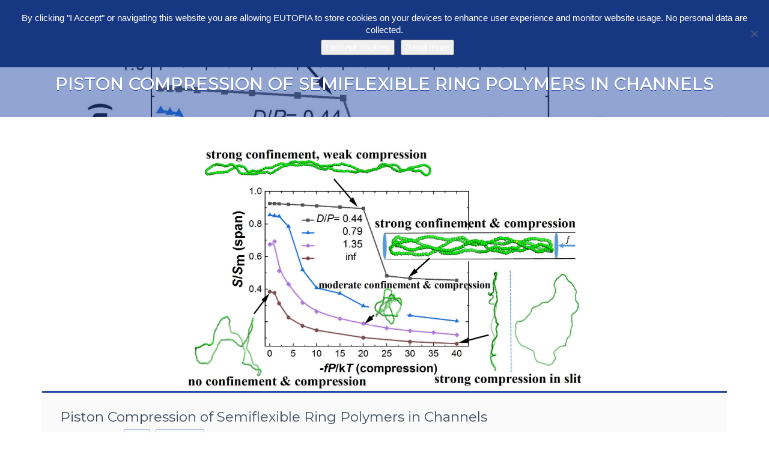

--- FILE ---
content_type: text/html; charset=UTF-8
request_url: https://eutopia.unitn.eu/piston-compression-of-semiflexible-ring-polymers-in-channels/
body_size: 34651
content:
		<!DOCTYPE html>
	<html lang="en-US" > 
	
	<head>

	<!-- Meta UTF8 charset -->
	<meta charset="UTF-8" />
	

	<!-- viewport settings -->
	<meta name="viewport" content="width=device-width, initial-scale=1.0">

	<meta name='robots' content='index, follow, max-image-preview:large, max-snippet:-1, max-video-preview:-1' />

	<!-- This site is optimized with the Yoast SEO plugin v20.8 - https://yoast.com/wordpress/plugins/seo/ -->
	<title>Piston Compression of Semiflexible Ring Polymers in Channels - EUTOPIA</title>
	<link rel="canonical" href="https://eutopia.unitn.eu/piston-compression-of-semiflexible-ring-polymers-in-channels/" />
	<meta property="og:locale" content="en_US" />
	<meta property="og:type" content="article" />
	<meta property="og:title" content="Piston Compression of Semiflexible Ring Polymers in Channels - EUTOPIA" />
	<meta property="og:url" content="https://eutopia.unitn.eu/piston-compression-of-semiflexible-ring-polymers-in-channels/" />
	<meta property="og:site_name" content="EUTOPIA" />
	<meta property="article:published_time" content="2021-07-07T12:34:31+00:00" />
	<meta property="article:modified_time" content="2021-07-07T12:42:09+00:00" />
	<meta property="og:image" content="https://eutopia.unitn.eu/wp-content/uploads/2021/07/Piston_compression.jpg" />
	<meta property="og:image:width" content="1800" />
	<meta property="og:image:height" content="1097" />
	<meta property="og:image:type" content="image/jpeg" />
	<meta name="author" content="Emanuele Locatelli" />
	<meta name="twitter:card" content="summary_large_image" />
	<meta name="twitter:label1" content="Written by" />
	<meta name="twitter:data1" content="Emanuele Locatelli" />
	<meta name="twitter:label2" content="Est. reading time" />
	<meta name="twitter:data2" content="1 minute" />
	<script type="application/ld+json" class="yoast-schema-graph">{"@context":"https://schema.org","@graph":[{"@type":"Article","@id":"https://eutopia.unitn.eu/piston-compression-of-semiflexible-ring-polymers-in-channels/#article","isPartOf":{"@id":"https://eutopia.unitn.eu/piston-compression-of-semiflexible-ring-polymers-in-channels/"},"author":{"name":"Emanuele Locatelli","@id":"https://eutopia.unitn.eu/#/schema/person/471d25f41dba8c269bc81588641675b3"},"headline":"Piston Compression of Semiflexible Ring Polymers in Channels","datePublished":"2021-07-07T12:34:31+00:00","dateModified":"2021-07-07T12:42:09+00:00","mainEntityOfPage":{"@id":"https://eutopia.unitn.eu/piston-compression-of-semiflexible-ring-polymers-in-channels/"},"wordCount":259,"publisher":{"@id":"https://eutopia.unitn.eu/#organization"},"image":{"@id":"https://eutopia.unitn.eu/piston-compression-of-semiflexible-ring-polymers-in-channels/#primaryimage"},"thumbnailUrl":"https://eutopia.unitn.eu/wp-content/uploads/2021/07/Piston_compression.jpg","articleSection":["News","Publication"],"inLanguage":"en-US"},{"@type":"WebPage","@id":"https://eutopia.unitn.eu/piston-compression-of-semiflexible-ring-polymers-in-channels/","url":"https://eutopia.unitn.eu/piston-compression-of-semiflexible-ring-polymers-in-channels/","name":"Piston Compression of Semiflexible Ring Polymers in Channels - EUTOPIA","isPartOf":{"@id":"https://eutopia.unitn.eu/#website"},"primaryImageOfPage":{"@id":"https://eutopia.unitn.eu/piston-compression-of-semiflexible-ring-polymers-in-channels/#primaryimage"},"image":{"@id":"https://eutopia.unitn.eu/piston-compression-of-semiflexible-ring-polymers-in-channels/#primaryimage"},"thumbnailUrl":"https://eutopia.unitn.eu/wp-content/uploads/2021/07/Piston_compression.jpg","datePublished":"2021-07-07T12:34:31+00:00","dateModified":"2021-07-07T12:42:09+00:00","breadcrumb":{"@id":"https://eutopia.unitn.eu/piston-compression-of-semiflexible-ring-polymers-in-channels/#breadcrumb"},"inLanguage":"en-US","potentialAction":[{"@type":"ReadAction","target":["https://eutopia.unitn.eu/piston-compression-of-semiflexible-ring-polymers-in-channels/"]}]},{"@type":"ImageObject","inLanguage":"en-US","@id":"https://eutopia.unitn.eu/piston-compression-of-semiflexible-ring-polymers-in-channels/#primaryimage","url":"https://eutopia.unitn.eu/wp-content/uploads/2021/07/Piston_compression.jpg","contentUrl":"https://eutopia.unitn.eu/wp-content/uploads/2021/07/Piston_compression.jpg","width":1800,"height":1097},{"@type":"BreadcrumbList","@id":"https://eutopia.unitn.eu/piston-compression-of-semiflexible-ring-polymers-in-channels/#breadcrumb","itemListElement":[{"@type":"ListItem","position":1,"name":"Home","item":"https://eutopia.unitn.eu/"},{"@type":"ListItem","position":2,"name":"Piston Compression of Semiflexible Ring Polymers in Channels"}]},{"@type":"WebSite","@id":"https://eutopia.unitn.eu/#website","url":"https://eutopia.unitn.eu/","name":"EUTOPIA","description":"EUropean TOPology Interdisciplinary Action","publisher":{"@id":"https://eutopia.unitn.eu/#organization"},"potentialAction":[{"@type":"SearchAction","target":{"@type":"EntryPoint","urlTemplate":"https://eutopia.unitn.eu/?s={search_term_string}"},"query-input":"required name=search_term_string"}],"inLanguage":"en-US"},{"@type":"Organization","@id":"https://eutopia.unitn.eu/#organization","name":"Eutopia Cost","url":"https://eutopia.unitn.eu/","logo":{"@type":"ImageObject","inLanguage":"en-US","@id":"https://eutopia.unitn.eu/#/schema/logo/image/","url":"https://eutopia.unitn.eu/wp-content/uploads/2019/03/Eutopia_flag_square.jpg","contentUrl":"https://eutopia.unitn.eu/wp-content/uploads/2019/03/Eutopia_flag_square.jpg","width":787,"height":787,"caption":"Eutopia Cost"},"image":{"@id":"https://eutopia.unitn.eu/#/schema/logo/image/"}},{"@type":"Person","@id":"https://eutopia.unitn.eu/#/schema/person/471d25f41dba8c269bc81588641675b3","name":"Emanuele Locatelli","url":"https://eutopia.unitn.eu/author/eutopiaadmin/"}]}</script>
	<!-- / Yoast SEO plugin. -->


<link rel='dns-prefetch' href='//code.jquery.com' />
<link rel='dns-prefetch' href='//fonts.googleapis.com' />
<link rel="alternate" type="application/rss+xml" title="EUTOPIA &raquo; Feed" href="https://eutopia.unitn.eu/feed/" />
<link rel="alternate" type="application/rss+xml" title="EUTOPIA &raquo; Comments Feed" href="https://eutopia.unitn.eu/comments/feed/" />
<link rel="alternate" type="application/rss+xml" title="EUTOPIA &raquo; Piston Compression of Semiflexible Ring Polymers in Channels Comments Feed" href="https://eutopia.unitn.eu/piston-compression-of-semiflexible-ring-polymers-in-channels/feed/" />
<link rel='stylesheet' id='wp-block-library-css' href='https://eutopia.unitn.eu/wp-includes/css/dist/block-library/style.min.css?ver=626692b63955a918dc5b74939963f5bd' type='text/css' media='all' />
<link rel='stylesheet' id='classic-theme-styles-css' href='https://eutopia.unitn.eu/wp-includes/css/classic-themes.min.css?ver=626692b63955a918dc5b74939963f5bd' type='text/css' media='all' />
<style id='global-styles-inline-css' type='text/css'>
body{--wp--preset--color--black: #000000;--wp--preset--color--cyan-bluish-gray: #abb8c3;--wp--preset--color--white: #ffffff;--wp--preset--color--pale-pink: #f78da7;--wp--preset--color--vivid-red: #cf2e2e;--wp--preset--color--luminous-vivid-orange: #ff6900;--wp--preset--color--luminous-vivid-amber: #fcb900;--wp--preset--color--light-green-cyan: #7bdcb5;--wp--preset--color--vivid-green-cyan: #00d084;--wp--preset--color--pale-cyan-blue: #8ed1fc;--wp--preset--color--vivid-cyan-blue: #0693e3;--wp--preset--color--vivid-purple: #9b51e0;--wp--preset--gradient--vivid-cyan-blue-to-vivid-purple: linear-gradient(135deg,rgba(6,147,227,1) 0%,rgb(155,81,224) 100%);--wp--preset--gradient--light-green-cyan-to-vivid-green-cyan: linear-gradient(135deg,rgb(122,220,180) 0%,rgb(0,208,130) 100%);--wp--preset--gradient--luminous-vivid-amber-to-luminous-vivid-orange: linear-gradient(135deg,rgba(252,185,0,1) 0%,rgba(255,105,0,1) 100%);--wp--preset--gradient--luminous-vivid-orange-to-vivid-red: linear-gradient(135deg,rgba(255,105,0,1) 0%,rgb(207,46,46) 100%);--wp--preset--gradient--very-light-gray-to-cyan-bluish-gray: linear-gradient(135deg,rgb(238,238,238) 0%,rgb(169,184,195) 100%);--wp--preset--gradient--cool-to-warm-spectrum: linear-gradient(135deg,rgb(74,234,220) 0%,rgb(151,120,209) 20%,rgb(207,42,186) 40%,rgb(238,44,130) 60%,rgb(251,105,98) 80%,rgb(254,248,76) 100%);--wp--preset--gradient--blush-light-purple: linear-gradient(135deg,rgb(255,206,236) 0%,rgb(152,150,240) 100%);--wp--preset--gradient--blush-bordeaux: linear-gradient(135deg,rgb(254,205,165) 0%,rgb(254,45,45) 50%,rgb(107,0,62) 100%);--wp--preset--gradient--luminous-dusk: linear-gradient(135deg,rgb(255,203,112) 0%,rgb(199,81,192) 50%,rgb(65,88,208) 100%);--wp--preset--gradient--pale-ocean: linear-gradient(135deg,rgb(255,245,203) 0%,rgb(182,227,212) 50%,rgb(51,167,181) 100%);--wp--preset--gradient--electric-grass: linear-gradient(135deg,rgb(202,248,128) 0%,rgb(113,206,126) 100%);--wp--preset--gradient--midnight: linear-gradient(135deg,rgb(2,3,129) 0%,rgb(40,116,252) 100%);--wp--preset--duotone--dark-grayscale: url('#wp-duotone-dark-grayscale');--wp--preset--duotone--grayscale: url('#wp-duotone-grayscale');--wp--preset--duotone--purple-yellow: url('#wp-duotone-purple-yellow');--wp--preset--duotone--blue-red: url('#wp-duotone-blue-red');--wp--preset--duotone--midnight: url('#wp-duotone-midnight');--wp--preset--duotone--magenta-yellow: url('#wp-duotone-magenta-yellow');--wp--preset--duotone--purple-green: url('#wp-duotone-purple-green');--wp--preset--duotone--blue-orange: url('#wp-duotone-blue-orange');--wp--preset--font-size--small: 13px;--wp--preset--font-size--medium: 20px;--wp--preset--font-size--large: 36px;--wp--preset--font-size--x-large: 42px;--wp--preset--spacing--20: 0.44rem;--wp--preset--spacing--30: 0.67rem;--wp--preset--spacing--40: 1rem;--wp--preset--spacing--50: 1.5rem;--wp--preset--spacing--60: 2.25rem;--wp--preset--spacing--70: 3.38rem;--wp--preset--spacing--80: 5.06rem;--wp--preset--shadow--natural: 6px 6px 9px rgba(0, 0, 0, 0.2);--wp--preset--shadow--deep: 12px 12px 50px rgba(0, 0, 0, 0.4);--wp--preset--shadow--sharp: 6px 6px 0px rgba(0, 0, 0, 0.2);--wp--preset--shadow--outlined: 6px 6px 0px -3px rgba(255, 255, 255, 1), 6px 6px rgba(0, 0, 0, 1);--wp--preset--shadow--crisp: 6px 6px 0px rgba(0, 0, 0, 1);}:where(.is-layout-flex){gap: 0.5em;}body .is-layout-flow > .alignleft{float: left;margin-inline-start: 0;margin-inline-end: 2em;}body .is-layout-flow > .alignright{float: right;margin-inline-start: 2em;margin-inline-end: 0;}body .is-layout-flow > .aligncenter{margin-left: auto !important;margin-right: auto !important;}body .is-layout-constrained > .alignleft{float: left;margin-inline-start: 0;margin-inline-end: 2em;}body .is-layout-constrained > .alignright{float: right;margin-inline-start: 2em;margin-inline-end: 0;}body .is-layout-constrained > .aligncenter{margin-left: auto !important;margin-right: auto !important;}body .is-layout-constrained > :where(:not(.alignleft):not(.alignright):not(.alignfull)){max-width: var(--wp--style--global--content-size);margin-left: auto !important;margin-right: auto !important;}body .is-layout-constrained > .alignwide{max-width: var(--wp--style--global--wide-size);}body .is-layout-flex{display: flex;}body .is-layout-flex{flex-wrap: wrap;align-items: center;}body .is-layout-flex > *{margin: 0;}:where(.wp-block-columns.is-layout-flex){gap: 2em;}.has-black-color{color: var(--wp--preset--color--black) !important;}.has-cyan-bluish-gray-color{color: var(--wp--preset--color--cyan-bluish-gray) !important;}.has-white-color{color: var(--wp--preset--color--white) !important;}.has-pale-pink-color{color: var(--wp--preset--color--pale-pink) !important;}.has-vivid-red-color{color: var(--wp--preset--color--vivid-red) !important;}.has-luminous-vivid-orange-color{color: var(--wp--preset--color--luminous-vivid-orange) !important;}.has-luminous-vivid-amber-color{color: var(--wp--preset--color--luminous-vivid-amber) !important;}.has-light-green-cyan-color{color: var(--wp--preset--color--light-green-cyan) !important;}.has-vivid-green-cyan-color{color: var(--wp--preset--color--vivid-green-cyan) !important;}.has-pale-cyan-blue-color{color: var(--wp--preset--color--pale-cyan-blue) !important;}.has-vivid-cyan-blue-color{color: var(--wp--preset--color--vivid-cyan-blue) !important;}.has-vivid-purple-color{color: var(--wp--preset--color--vivid-purple) !important;}.has-black-background-color{background-color: var(--wp--preset--color--black) !important;}.has-cyan-bluish-gray-background-color{background-color: var(--wp--preset--color--cyan-bluish-gray) !important;}.has-white-background-color{background-color: var(--wp--preset--color--white) !important;}.has-pale-pink-background-color{background-color: var(--wp--preset--color--pale-pink) !important;}.has-vivid-red-background-color{background-color: var(--wp--preset--color--vivid-red) !important;}.has-luminous-vivid-orange-background-color{background-color: var(--wp--preset--color--luminous-vivid-orange) !important;}.has-luminous-vivid-amber-background-color{background-color: var(--wp--preset--color--luminous-vivid-amber) !important;}.has-light-green-cyan-background-color{background-color: var(--wp--preset--color--light-green-cyan) !important;}.has-vivid-green-cyan-background-color{background-color: var(--wp--preset--color--vivid-green-cyan) !important;}.has-pale-cyan-blue-background-color{background-color: var(--wp--preset--color--pale-cyan-blue) !important;}.has-vivid-cyan-blue-background-color{background-color: var(--wp--preset--color--vivid-cyan-blue) !important;}.has-vivid-purple-background-color{background-color: var(--wp--preset--color--vivid-purple) !important;}.has-black-border-color{border-color: var(--wp--preset--color--black) !important;}.has-cyan-bluish-gray-border-color{border-color: var(--wp--preset--color--cyan-bluish-gray) !important;}.has-white-border-color{border-color: var(--wp--preset--color--white) !important;}.has-pale-pink-border-color{border-color: var(--wp--preset--color--pale-pink) !important;}.has-vivid-red-border-color{border-color: var(--wp--preset--color--vivid-red) !important;}.has-luminous-vivid-orange-border-color{border-color: var(--wp--preset--color--luminous-vivid-orange) !important;}.has-luminous-vivid-amber-border-color{border-color: var(--wp--preset--color--luminous-vivid-amber) !important;}.has-light-green-cyan-border-color{border-color: var(--wp--preset--color--light-green-cyan) !important;}.has-vivid-green-cyan-border-color{border-color: var(--wp--preset--color--vivid-green-cyan) !important;}.has-pale-cyan-blue-border-color{border-color: var(--wp--preset--color--pale-cyan-blue) !important;}.has-vivid-cyan-blue-border-color{border-color: var(--wp--preset--color--vivid-cyan-blue) !important;}.has-vivid-purple-border-color{border-color: var(--wp--preset--color--vivid-purple) !important;}.has-vivid-cyan-blue-to-vivid-purple-gradient-background{background: var(--wp--preset--gradient--vivid-cyan-blue-to-vivid-purple) !important;}.has-light-green-cyan-to-vivid-green-cyan-gradient-background{background: var(--wp--preset--gradient--light-green-cyan-to-vivid-green-cyan) !important;}.has-luminous-vivid-amber-to-luminous-vivid-orange-gradient-background{background: var(--wp--preset--gradient--luminous-vivid-amber-to-luminous-vivid-orange) !important;}.has-luminous-vivid-orange-to-vivid-red-gradient-background{background: var(--wp--preset--gradient--luminous-vivid-orange-to-vivid-red) !important;}.has-very-light-gray-to-cyan-bluish-gray-gradient-background{background: var(--wp--preset--gradient--very-light-gray-to-cyan-bluish-gray) !important;}.has-cool-to-warm-spectrum-gradient-background{background: var(--wp--preset--gradient--cool-to-warm-spectrum) !important;}.has-blush-light-purple-gradient-background{background: var(--wp--preset--gradient--blush-light-purple) !important;}.has-blush-bordeaux-gradient-background{background: var(--wp--preset--gradient--blush-bordeaux) !important;}.has-luminous-dusk-gradient-background{background: var(--wp--preset--gradient--luminous-dusk) !important;}.has-pale-ocean-gradient-background{background: var(--wp--preset--gradient--pale-ocean) !important;}.has-electric-grass-gradient-background{background: var(--wp--preset--gradient--electric-grass) !important;}.has-midnight-gradient-background{background: var(--wp--preset--gradient--midnight) !important;}.has-small-font-size{font-size: var(--wp--preset--font-size--small) !important;}.has-medium-font-size{font-size: var(--wp--preset--font-size--medium) !important;}.has-large-font-size{font-size: var(--wp--preset--font-size--large) !important;}.has-x-large-font-size{font-size: var(--wp--preset--font-size--x-large) !important;}
.wp-block-navigation a:where(:not(.wp-element-button)){color: inherit;}
:where(.wp-block-columns.is-layout-flex){gap: 2em;}
.wp-block-pullquote{font-size: 1.5em;line-height: 1.6;}
</style>
<link rel='stylesheet' id='contact-form-7-css' href='https://eutopia.unitn.eu/wp-content/plugins/contact-form-7/includes/css/styles.css?ver=5.7.7' type='text/css' media='all' />
<link rel='stylesheet' id='cookie-notice-front-css' href='https://eutopia.unitn.eu/wp-content/plugins/cookie-notice/css/front.min.css?ver=2.5.11' type='text/css' media='all' />
<link rel='stylesheet' id='event-post-css' href='https://eutopia.unitn.eu/wp-content/plugins/event-post/css/eventpost.css?ver=4.5' type='text/css' media='all' />
<link rel='stylesheet' id='openlayers-css' href='https://eutopia.unitn.eu/wp-content/plugins/event-post/css/openlayers.css?ver=4.5' type='text/css' media='all' />
<link rel='stylesheet' id='dashicons-css' href='https://eutopia.unitn.eu/wp-includes/css/dashicons.min.css?ver=626692b63955a918dc5b74939963f5bd' type='text/css' media='all' />
<link rel='stylesheet' id='post_grid_style-css' href='https://eutopia.unitn.eu/wp-content/plugins/post-grid/assets/frontend/css/style-new.css?ver=626692b63955a918dc5b74939963f5bd' type='text/css' media='all' />
<link rel='stylesheet' id='font-awesome-css' href='https://eutopia.unitn.eu/wp-content/plugins/visual_composer/assets/lib/bower/font-awesome/css/font-awesome.min.css?ver=5.7' type='text/css' media='all' />
<link rel='stylesheet' id='font-awesome5-css' href='https://eutopia.unitn.eu/wp-content/plugins/post-grid/assets/global/css/fontawesome-5.min.css?ver=626692b63955a918dc5b74939963f5bd' type='text/css' media='all' />
<link rel='stylesheet' id='style.skins-css' href='https://eutopia.unitn.eu/wp-content/plugins/post-grid/assets/global/css/style.skins.css?ver=626692b63955a918dc5b74939963f5bd' type='text/css' media='all' />
<link rel='stylesheet' id='style.layout-css' href='https://eutopia.unitn.eu/wp-content/plugins/post-grid/assets/global/css/style.layout.css?ver=626692b63955a918dc5b74939963f5bd' type='text/css' media='all' />
<link rel='stylesheet' id='style.animate-css' href='https://eutopia.unitn.eu/wp-content/plugins/post-grid/assets/global/css/animate.css?ver=626692b63955a918dc5b74939963f5bd' type='text/css' media='all' />
<link rel='stylesheet' id='buttons-css' href='https://eutopia.unitn.eu/wp-includes/css/buttons.min.css?ver=626692b63955a918dc5b74939963f5bd' type='text/css' media='all' />
<link rel='stylesheet' id='mediaelement-css' href='https://eutopia.unitn.eu/wp-includes/js/mediaelement/mediaelementplayer-legacy.min.css?ver=4.2.17' type='text/css' media='all' />
<link rel='stylesheet' id='wp-mediaelement-css' href='https://eutopia.unitn.eu/wp-includes/js/mediaelement/wp-mediaelement.min.css?ver=626692b63955a918dc5b74939963f5bd' type='text/css' media='all' />
<link rel='stylesheet' id='media-views-css' href='https://eutopia.unitn.eu/wp-includes/css/media-views.min.css?ver=626692b63955a918dc5b74939963f5bd' type='text/css' media='all' />
<link rel='stylesheet' id='imgareaselect-css' href='https://eutopia.unitn.eu/wp-includes/js/imgareaselect/imgareaselect.css?ver=0.9.8' type='text/css' media='all' />
<link rel='stylesheet' id='chosen_css-css' href='https://eutopia.unitn.eu/wp-content/plugins/zephyr-project-manager//assets/css/chosen.css?ver=626692b63955a918dc5b74939963f5bd' type='text/css' media='all' />
<link rel='stylesheet' id='linearicons-css' href='https://eutopia.unitn.eu/wp-content/plugins/zephyr-project-manager//assets/css/linearicons.css?ver=626692b63955a918dc5b74939963f5bd' type='text/css' media='all' />
<link rel='stylesheet' id='jquery-ui-styles-css' href='//code.jquery.com/ui/1.11.2/themes/smoothness/jquery-ui.css?ver=626692b63955a918dc5b74939963f5bd' type='text/css' media='all' />
<link rel='stylesheet' id='fullcalender_css-css' href='https://eutopia.unitn.eu/wp-content/plugins/zephyr-project-manager//assets/css/fullcalendar.css?ver=626692b63955a918dc5b74939963f5bd' type='text/css' media='all' />
<link rel='stylesheet' id='zephyr-shortcodes-styles-css' href='https://eutopia.unitn.eu/wp-content/plugins/zephyr-project-manager//assets/css/zephyr-shortcodes.css?ver=626692b63955a918dc5b74939963f5bd' type='text/css' media='all' />
<style id='zephyr-shortcodes-styles-inline-css' type='text/css'>

			.zpm-shortcode-progress-bar {
				background: #3670f7;
			}

			.zpm-task-card.completed {
				background: linear-gradient(45deg, #0e48cf 0%,#3670f7 100%);
			    filter: progid:DXImageTransform.Microsoft.gradient( startColorstr='#0e48cf', endColorstr='#3670f7',GradientType=1 );
			    color: #fff;
			}
			.zpm-task-shortcode-list-item.zpm-task-completed {
				background: linear-gradient(45deg, #0e48cf 0%,#3670f7 100%);
			    filter: progid:DXImageTransform.Microsoft.gradient( startColorstr='#0e48cf', endColorstr='#3670f7',GradientType=1 );
			    color: #fff;
			}
		
</style>
<link rel='stylesheet' id='dlm-frontend-css' href='https://eutopia.unitn.eu/wp-content/plugins/download-monitor/assets/css/frontend.css?ver=626692b63955a918dc5b74939963f5bd' type='text/css' media='all' />
<link rel='stylesheet' id='confidence-parent-style-css' href='https://eutopia.unitn.eu/wp-content/themes/confidence/style.css?ver=626692b63955a918dc5b74939963f5bd' type='text/css' media='all' />
<link rel='stylesheet' id='bootstrap-css' href='https://eutopia.unitn.eu/wp-content/themes/confidence/css/bootstrap.min.css?ver=1.0' type='text/css' media='all' />
<link rel='stylesheet' id='ninetheme-confidence-main-style-css' href='https://eutopia.unitn.eu/wp-content/themes/confidence/css/style.css?ver=1.0' type='text/css' media='all' />
<link rel='stylesheet' id='helper-css-css' href='https://eutopia.unitn.eu/wp-content/themes/confidence/css/helper.css?ver=1.0' type='text/css' media='all' />
<link rel='stylesheet' id='flexslider-css' href='https://eutopia.unitn.eu/wp-content/plugins/visual_composer/assets/lib/bower/flexslider/flexslider.min.css?ver=5.7' type='text/css' media='all' />
<link rel='stylesheet' id='ninetheme-confidence-eventstyle-css' href='https://eutopia.unitn.eu/wp-content/themes/confidence/css/eventstyle.css?ver=1.0' type='text/css' media='all' />
<link rel='stylesheet' id='ninetheme-confidence-defaultstyle-css' href='https://eutopia.unitn.eu/wp-content/themes/confidence/css/wordpress.css?ver=1.0' type='text/css' media='all' />
<link rel='stylesheet' id='ninetheme-confidence-update-css' href='https://eutopia.unitn.eu/wp-content/themes/confidence/css/update.css?ver=1.0' type='text/css' media='all' />
<link rel='stylesheet' id='ninetheme-confidence-fonts-css' href='//fonts.googleapis.com/css?family=Montserrat%7CDroid%2BSerif%3A400%2C700&#038;ver=1.0.0' type='text/css' media='all' />
<link rel='stylesheet' id='style-css' href='https://eutopia.unitn.eu/wp-content/themes/confidence-child/style.css?ver=626692b63955a918dc5b74939963f5bd' type='text/css' media='all' />
<link rel='stylesheet' id='js_composer_front-css' href='https://eutopia.unitn.eu/wp-content/plugins/visual_composer/assets/css/js_composer.min.css?ver=5.7' type='text/css' media='all' />
<script type='text/javascript' src='https://eutopia.unitn.eu/wp-includes/js/dist/vendor/lodash.min.js?ver=4.17.19' id='lodash-js'></script>
<script type='text/javascript' id='lodash-js-after'>
window.lodash = _.noConflict();
</script>
<script type='text/javascript' src='https://eutopia.unitn.eu/wp-includes/js/dist/vendor/wp-polyfill-inert.min.js?ver=3.1.2' id='wp-polyfill-inert-js'></script>
<script type='text/javascript' src='https://eutopia.unitn.eu/wp-includes/js/dist/vendor/regenerator-runtime.min.js?ver=0.13.11' id='regenerator-runtime-js'></script>
<script type='text/javascript' src='https://eutopia.unitn.eu/wp-includes/js/dist/vendor/wp-polyfill.min.js?ver=3.15.0' id='wp-polyfill-js'></script>
<script type='text/javascript' src='https://eutopia.unitn.eu/wp-includes/js/dist/autop.min.js?ver=43197d709df445ccf849' id='wp-autop-js'></script>
<script type='text/javascript' src='https://eutopia.unitn.eu/wp-includes/js/dist/blob.min.js?ver=e7b4ea96175a89b263e2' id='wp-blob-js'></script>
<script type='text/javascript' src='https://eutopia.unitn.eu/wp-includes/js/dist/block-serialization-default-parser.min.js?ver=30ffd7e7e199f10b2a6d' id='wp-block-serialization-default-parser-js'></script>
<script type='text/javascript' src='https://eutopia.unitn.eu/wp-includes/js/dist/vendor/react.min.js?ver=18.2.0' id='react-js'></script>
<script type='text/javascript' src='https://eutopia.unitn.eu/wp-includes/js/dist/hooks.min.js?ver=4169d3cf8e8d95a3d6d5' id='wp-hooks-js'></script>
<script type='text/javascript' src='https://eutopia.unitn.eu/wp-includes/js/dist/deprecated.min.js?ver=6c963cb9494ba26b77eb' id='wp-deprecated-js'></script>
<script type='text/javascript' src='https://eutopia.unitn.eu/wp-includes/js/dist/dom.min.js?ver=e03c89e1dd68aee1cb3a' id='wp-dom-js'></script>
<script type='text/javascript' src='https://eutopia.unitn.eu/wp-includes/js/dist/vendor/react-dom.min.js?ver=18.2.0' id='react-dom-js'></script>
<script type='text/javascript' src='https://eutopia.unitn.eu/wp-includes/js/dist/escape-html.min.js?ver=03e27a7b6ae14f7afaa6' id='wp-escape-html-js'></script>
<script type='text/javascript' src='https://eutopia.unitn.eu/wp-includes/js/dist/element.min.js?ver=b3bda690cfc516378771' id='wp-element-js'></script>
<script type='text/javascript' src='https://eutopia.unitn.eu/wp-includes/js/dist/is-shallow-equal.min.js?ver=20c2b06ecf04afb14fee' id='wp-is-shallow-equal-js'></script>
<script type='text/javascript' src='https://eutopia.unitn.eu/wp-includes/js/dist/i18n.min.js?ver=9e794f35a71bb98672ae' id='wp-i18n-js'></script>
<script type='text/javascript' id='wp-i18n-js-after'>
wp.i18n.setLocaleData( { 'text direction\u0004ltr': [ 'ltr' ] } );
</script>
<script type='text/javascript' src='https://eutopia.unitn.eu/wp-includes/js/dist/keycodes.min.js?ver=184b321fa2d3bc7fd173' id='wp-keycodes-js'></script>
<script type='text/javascript' src='https://eutopia.unitn.eu/wp-includes/js/dist/priority-queue.min.js?ver=422e19e9d48b269c5219' id='wp-priority-queue-js'></script>
<script type='text/javascript' src='https://eutopia.unitn.eu/wp-includes/js/dist/compose.min.js?ver=e6696709310303823358' id='wp-compose-js'></script>
<script type='text/javascript' src='https://eutopia.unitn.eu/wp-includes/js/dist/private-apis.min.js?ver=6f247ed2bc3571743bba' id='wp-private-apis-js'></script>
<script type='text/javascript' src='https://eutopia.unitn.eu/wp-includes/js/dist/redux-routine.min.js?ver=bc3e989c53f7707d8c31' id='wp-redux-routine-js'></script>
<script type='text/javascript' src='https://eutopia.unitn.eu/wp-includes/js/dist/data.min.js?ver=d1a755ff331dc3fc3100' id='wp-data-js'></script>
<script type='text/javascript' id='wp-data-js-after'>
( function() {
	var userId = 0;
	var storageKey = "WP_DATA_USER_" + userId;
	wp.data
		.use( wp.data.plugins.persistence, { storageKey: storageKey } );
} )();
</script>
<script type='text/javascript' src='https://eutopia.unitn.eu/wp-includes/js/dist/html-entities.min.js?ver=36a4a255da7dd2e1bf8e' id='wp-html-entities-js'></script>
<script type='text/javascript' src='https://eutopia.unitn.eu/wp-includes/js/dist/shortcode.min.js?ver=7539044b04e6bca57f2e' id='wp-shortcode-js'></script>
<script type='text/javascript' src='https://eutopia.unitn.eu/wp-includes/js/dist/blocks.min.js?ver=db4d7166612dd5d7c55f' id='wp-blocks-js'></script>
<script type='text/javascript' src='https://eutopia.unitn.eu/wp-includes/js/dist/dom-ready.min.js?ver=392bdd43726760d1f3ca' id='wp-dom-ready-js'></script>
<script type='text/javascript' src='https://eutopia.unitn.eu/wp-includes/js/dist/a11y.min.js?ver=ecce20f002eda4c19664' id='wp-a11y-js'></script>
<script type='text/javascript' src='https://eutopia.unitn.eu/wp-includes/js/dist/url.min.js?ver=16185fce2fb043a0cfed' id='wp-url-js'></script>
<script type='text/javascript' src='https://eutopia.unitn.eu/wp-includes/js/dist/api-fetch.min.js?ver=bc0029ca2c943aec5311' id='wp-api-fetch-js'></script>
<script type='text/javascript' id='wp-api-fetch-js-after'>
wp.apiFetch.use( wp.apiFetch.createRootURLMiddleware( "https://eutopia.unitn.eu/wp-json/" ) );
wp.apiFetch.nonceMiddleware = wp.apiFetch.createNonceMiddleware( "30ac63ffc3" );
wp.apiFetch.use( wp.apiFetch.nonceMiddleware );
wp.apiFetch.use( wp.apiFetch.mediaUploadMiddleware );
wp.apiFetch.nonceEndpoint = "https://eutopia.unitn.eu/wp-admin/admin-ajax.php?action=rest-nonce";
</script>
<script type='text/javascript' src='https://eutopia.unitn.eu/wp-includes/js/dist/vendor/moment.min.js?ver=2.29.4' id='moment-js'></script>
<script type='text/javascript' id='moment-js-after'>
moment.updateLocale( 'en_US', {"months":["January","February","March","April","May","June","July","August","September","October","November","December"],"monthsShort":["Jan","Feb","Mar","Apr","May","Jun","Jul","Aug","Sep","Oct","Nov","Dec"],"weekdays":["Sunday","Monday","Tuesday","Wednesday","Thursday","Friday","Saturday"],"weekdaysShort":["Sun","Mon","Tue","Wed","Thu","Fri","Sat"],"week":{"dow":0},"longDateFormat":{"LT":"","LTS":null,"L":null,"LL":"","LLL":"F j, Y g:i a","LLLL":null}} );
</script>
<script type='text/javascript' src='https://eutopia.unitn.eu/wp-includes/js/dist/date.min.js?ver=b49d8d73e4d1439f54c6' id='wp-date-js'></script>
<script type='text/javascript' id='wp-date-js-after'>
wp.date.setSettings( {"l10n":{"locale":"en_US","months":["January","February","March","April","May","June","July","August","September","October","November","December"],"monthsShort":["Jan","Feb","Mar","Apr","May","Jun","Jul","Aug","Sep","Oct","Nov","Dec"],"weekdays":["Sunday","Monday","Tuesday","Wednesday","Thursday","Friday","Saturday"],"weekdaysShort":["Sun","Mon","Tue","Wed","Thu","Fri","Sat"],"meridiem":{"am":"am","pm":"pm","AM":"AM","PM":"PM"},"relative":{"future":"%s from now","past":"%s ago"},"startOfWeek":0},"formats":{"time":"","date":"","datetime":"F j, Y g:i a","datetimeAbbreviated":"M j, Y g:i a"},"timezone":{"offset":0,"string":"","abbr":""}} );
</script>
<script type='text/javascript' src='https://eutopia.unitn.eu/wp-includes/js/dist/primitives.min.js?ver=0d09a26d73a3168867f7' id='wp-primitives-js'></script>
<script type='text/javascript' src='https://eutopia.unitn.eu/wp-includes/js/dist/rich-text.min.js?ver=9307ec04c67d79b6e813' id='wp-rich-text-js'></script>
<script type='text/javascript' src='https://eutopia.unitn.eu/wp-includes/js/dist/warning.min.js?ver=4acee5fc2fd9a24cefc2' id='wp-warning-js'></script>
<script type='text/javascript' src='https://eutopia.unitn.eu/wp-includes/js/dist/components.min.js?ver=afc30fcab1ba126ba0fc' id='wp-components-js'></script>
<script type='text/javascript' src='https://eutopia.unitn.eu/wp-includes/js/dist/keyboard-shortcuts.min.js?ver=74c1d7a0d985f4165827' id='wp-keyboard-shortcuts-js'></script>
<script type='text/javascript' src='https://eutopia.unitn.eu/wp-includes/js/dist/notices.min.js?ver=9c1575b7a31659f45a45' id='wp-notices-js'></script>
<script type='text/javascript' src='https://eutopia.unitn.eu/wp-includes/js/dist/preferences-persistence.min.js?ver=c5543628aa7ff5bd5be4' id='wp-preferences-persistence-js'></script>
<script type='text/javascript' src='https://eutopia.unitn.eu/wp-includes/js/dist/preferences.min.js?ver=c66e137a7e588dab54c3' id='wp-preferences-js'></script>
<script type='text/javascript' id='wp-preferences-js-after'>
( function() {
				var serverData = false;
				var userId = "0";
				var persistenceLayer = wp.preferencesPersistence.__unstableCreatePersistenceLayer( serverData, userId );
				var preferencesStore = wp.preferences.store;
				wp.data.dispatch( preferencesStore ).setPersistenceLayer( persistenceLayer );
			} ) ();
</script>
<script type='text/javascript' src='https://eutopia.unitn.eu/wp-includes/js/dist/style-engine.min.js?ver=528e6cf281ffc9b7bd3c' id='wp-style-engine-js'></script>
<script type='text/javascript' src='https://eutopia.unitn.eu/wp-includes/js/dist/token-list.min.js?ver=f2cf0bb3ae80de227e43' id='wp-token-list-js'></script>
<script type='text/javascript' src='https://eutopia.unitn.eu/wp-includes/js/dist/wordcount.min.js?ver=feb9569307aec24292f2' id='wp-wordcount-js'></script>
<script type='text/javascript' src='https://eutopia.unitn.eu/wp-includes/js/dist/block-editor.min.js?ver=f3e018a41538d4e3440c' id='wp-block-editor-js'></script>
<script type='text/javascript' src='https://eutopia.unitn.eu/wp-includes/js/dist/core-data.min.js?ver=fc0de6bb17aa25caf698' id='wp-core-data-js'></script>
<script type='text/javascript' src='https://eutopia.unitn.eu/wp-includes/js/dist/media-utils.min.js?ver=f837b6298c83612cd6f6' id='wp-media-utils-js'></script>
<script type='text/javascript' src='https://eutopia.unitn.eu/wp-includes/js/dist/reusable-blocks.min.js?ver=a7367a6154c724b51b31' id='wp-reusable-blocks-js'></script>
<script type='text/javascript' src='https://eutopia.unitn.eu/wp-includes/js/dist/server-side-render.min.js?ver=9c952020b55648b555fb' id='wp-server-side-render-js'></script>
<script type='text/javascript' src='https://eutopia.unitn.eu/wp-includes/js/dist/editor.min.js?ver=2dbde93c02bed4fc2b4b' id='wp-editor-js'></script>
<script type='text/javascript' id='wp-editor-js-after'>
Object.assign( window.wp.editor, window.wp.oldEditor );
</script>
<script type='text/javascript' src='https://eutopia.unitn.eu/wp-content/plugins/event-post/blocks/index.js?ver=626692b63955a918dc5b74939963f5bd' id='eventpost-blocks-js'></script>
<script type='text/javascript' id='cookie-notice-front-js-before'>
var cnArgs = {"ajaxUrl":"https:\/\/eutopia.unitn.eu\/wp-admin\/admin-ajax.php","nonce":"00e710716d","hideEffect":"fade","position":"top","onScroll":false,"onScrollOffset":100,"onClick":false,"cookieName":"cookie_notice_accepted","cookieTime":31536000,"cookieTimeRejected":2592000,"globalCookie":false,"redirection":true,"cache":false,"revokeCookies":false,"revokeCookiesOpt":"automatic"};
</script>
<script type='text/javascript' src='https://eutopia.unitn.eu/wp-content/plugins/cookie-notice/js/front.min.js?ver=2.5.11' id='cookie-notice-front-js'></script>
<script type='text/javascript' src='https://eutopia.unitn.eu/wp-includes/js/jquery/jquery.min.js?ver=3.6.4' id='jquery-core-js'></script>
<script type='text/javascript' src='https://eutopia.unitn.eu/wp-includes/js/jquery/jquery-migrate.min.js?ver=3.4.0' id='jquery-migrate-js'></script>
<script type='text/javascript' id='equal-height-columns-js-extra'>
/* <![CDATA[ */
var equalHeightColumnElements = {"element-groups":{"1":{"selector":".event_list .event_item, .widget .eventpost_calendar","breakpoint":768},"2":{"selector":".container .equalheight-wg","breakpoint":768},"3":{"selector":".full-width-index article","breakpoint":768},"4":{"selector":".post-grid .item","breakpoint":768}}};
/* ]]> */
</script>
<script type='text/javascript' src='https://eutopia.unitn.eu/wp-content/plugins/equal-height-columns/public/js/equal-height-columns-public.js?ver=1.2.1' id='equal-height-columns-js'></script>
<script type='text/javascript' id='post_grid_scripts-js-extra'>
/* <![CDATA[ */
var post_grid_ajax = {"post_grid_ajaxurl":"https:\/\/eutopia.unitn.eu\/wp-admin\/admin-ajax.php"};
/* ]]> */
</script>
<script type='text/javascript' src='https://eutopia.unitn.eu/wp-content/plugins/post-grid/assets/frontend/js/scripts.js?ver=626692b63955a918dc5b74939963f5bd' id='post_grid_scripts-js'></script>
<script type='text/javascript' src='https://eutopia.unitn.eu/wp-content/plugins/post-grid/assets/frontend/js/masonry.pkgd.min.js?ver=626692b63955a918dc5b74939963f5bd' id='masonry.pkgd.min-js'></script>
<script type='text/javascript' src='https://eutopia.unitn.eu/wp-content/plugins/post-grid/assets/frontend/js/imagesloaded.pkgd.js?ver=626692b63955a918dc5b74939963f5bd' id='imagesloaded.pkgd.js-js'></script>
<script type='text/javascript' id='utils-js-extra'>
/* <![CDATA[ */
var userSettings = {"url":"\/","uid":"0","time":"1769380444","secure":"1"};
/* ]]> */
</script>
<script type='text/javascript' src='https://eutopia.unitn.eu/wp-includes/js/utils.min.js?ver=626692b63955a918dc5b74939963f5bd' id='utils-js'></script>
<script type='text/javascript' src='https://eutopia.unitn.eu/wp-includes/js/plupload/moxie.min.js?ver=1.3.5' id='moxiejs-js'></script>
<script type='text/javascript' src='https://eutopia.unitn.eu/wp-includes/js/plupload/plupload.min.js?ver=2.1.9' id='plupload-js'></script>
<!--[if lt IE 8]>
<script type='text/javascript' src='https://eutopia.unitn.eu/wp-includes/js/json2.min.js?ver=2015-05-03' id='json2-js'></script>
<![endif]-->
<script type='text/javascript' src='https://eutopia.unitn.eu/wp-includes/js/jquery/ui/core.min.js?ver=1.13.2' id='jquery-ui-core-js'></script>
<script type='text/javascript' src='https://eutopia.unitn.eu/wp-content/plugins/zephyr-project-manager//assets/js/chosen.jquery.js?ver=626692b63955a918dc5b74939963f5bd' id='chosen_js-js'></script>
<script type='text/javascript' src='https://eutopia.unitn.eu/wp-includes/js/jquery/ui/datepicker.min.js?ver=1.13.2' id='jquery-ui-datepicker-js'></script>
<script type='text/javascript' id='jquery-ui-datepicker-js-after'>
jQuery(function(jQuery){jQuery.datepicker.setDefaults({"closeText":"Close","currentText":"Today","monthNames":["January","February","March","April","May","June","July","August","September","October","November","December"],"monthNamesShort":["Jan","Feb","Mar","Apr","May","Jun","Jul","Aug","Sep","Oct","Nov","Dec"],"nextText":"Next","prevText":"Previous","dayNames":["Sunday","Monday","Tuesday","Wednesday","Thursday","Friday","Saturday"],"dayNamesShort":["Sun","Mon","Tue","Wed","Thu","Fri","Sat"],"dayNamesMin":["S","M","T","W","T","F","S"],"dateFormat":"","firstDay":0,"isRTL":false});});
</script>
<script type='text/javascript' src='https://eutopia.unitn.eu/wp-content/plugins/zephyr-project-manager//assets/js/fullcalendar.js?ver=626692b63955a918dc5b74939963f5bd' id='fullcalender_js-js'></script>
<script type='text/javascript' src='https://eutopia.unitn.eu/wp-content/plugins/zephyr-project-manager//assets/js/zephyr-projects.js' id='zephyr-projects-js'></script>
<script type='text/javascript' id='zephyr-shortcodes-scripts-js-extra'>
/* <![CDATA[ */
var zpm_localized = {"rest_url":"zephyr_project_manager\/v1\/","plugin_url":"https:\/\/eutopia.unitn.eu\/wp-content\/plugins\/zephyr-project-manager\/","tasks_url":"https:\/\/eutopia.unitn.eu\/wp-admin\/admin.php?page=zephyr_project_manager_tasks","projects_url":"https:\/\/eutopia.unitn.eu\/wp-admin\/admin.php?page=zephyr_project_manager_projects","ajaxurl":"https:\/\/eutopia.unitn.eu\/wp-admin\/admin-ajax.php","user_id":"0","user_name":null,"zpm_nonce":"82071472c0","strings":{"choose_image":"Choose Image","delete_team_notice":"Are you sure you want to delete this team? This action cannot be undone.","delete_task_notice":"Are you sure you want to delete this task? This action cannot be undone.","loading_progress":"Loading progress...","completed_projects":"Completed Tickets","pending_projects":"Pending Tickets","saving_changes":"Saving changes...","select_csv":"Select a CSV File","select_json":"Select a JSON File","choose_file":"Choose File","tasks_completed":"Tasks Completed","tasks_remaining":"Tasks Remaining","no_projects_found":"Oops, no tickets found.","no_users_found":"Oops, no users found.","no_teams_found":"Oops, no teams found.","enter_task_name":"Please enter a task name","enter_project_name":"Please enter a ticket name","saving":"Saving...","save_changes":"Save Changes","add_task":"Add Task","file_link":"File Link","file_info":"File Info","task":"Task","date_uploaded":"Date Attached","delete_file_notice":"Are you sure you want to delete this file?","file_removed":"File Removed","new_subtask":"New Subtask","create_new_task":"Create New Task","task_description":"Task Description","assignee":"Assignee","subtasks":"Subtasks","attachments":"Attachments","start_date":"Start Date","due_date":"Due Date","include":"Include","task_name":"Task Name","project_name":"Ticket Name","copy_of":"Copy of","copy_task":"Copy Task","copy_project":"Copy Ticket","create_new_project":"Create New Ticket","name":"Name","description":"Description","tasks":"Tasks","project":"Ticket","convert_task":"Convert Tasks","assignee_as_creator":"Assignee as Ticket creator","subtasks_as_tasks":"Subtasks as Tasks","task_description_as_description":"Task Description as Project Description","convert_to_project":"Convert Task to Ticket","loading_tasks":"Loading tasks...","close":"Close","files":"Files","upload_file":"Upload File","import_tasks":"Import Tasks","importing_via_csv":"Importing via CSV","importing_via_json":"Importing via JSON","importing":"Importing","sending":"Sending...","comment":"Comment","delete":"Delete","deleted":"deleted","subtask_saved":"Subtask Saved","subtask_deleted":"Subtask Deleted","creating_subtask":"Creating Subtask","changes_saved":"Changes Saved Successfully","message_removed":"Message Removed","uploading_file":"Uploading File","uploading_files":"Uploading Files...","file_uploaded":"File Uploaded","task_exists":"Task already exists","deleting_category":"Deleting Category...","creating_category":"Creating Category...","overview":"Overview","discussion":"Discussion","due_tasks":"Due Tasks","projects":"Projects","page":"Page","access_updated":"Access updated","pending_tasks":"Pending Tasks","overdue_tasks":"Overdue Tasks","completed_tasks":"Completed Tasks","select_all":"Deselect All","deselect_all":"Deselect All","delete_category_notice":"Are you sure you want to permanently delete this category?","incorrect_import":"It appears that you have not uploaded a CSV file or a JSON file. Please make sure that the file format is correct and try again.","delete_project_notice":"Are you sure you want to delete this ticket and all of its tasks?","no_projects_created":"No tickets created yet. To create a ticket, click on the 'Add' button at the top right of the screen or click <a id=\"zpm_first_project\" class=\"zpm_button_link\"> here <\/a>","error_loading_tasks":"There was a problem loading the tasks for this ticket.","error_creating_task":"There was a problem creating the task","error_saving_task":"There was a problem saving the task.","error_creating_project":"There was a problem adding the ticket.","error_removing_message":"Problem removing message.","error_copying_task":"There was a problem copying the task. Please try again.","error_converting_task":"There was a problem converting the task","error_exporting_task":"There was a problem exporting the task. Please try again.","error_exporting_tasks":"There was a problem exporting the tasks. Please try again.","task_created":"Task successfully created","task_updated":"Task updated successfully.","error_viewing_task":"There was a problem loading the task","copying_project":"Copying ticket...","error_copying_project":"There was an unexpected problem while copying the ticket","project_copied":"Ticket successfully copied","task_due_today":"You have a task that is due today","task_due_tomorrow":"You have a task that is due tomorrow","dismiss_notice":"Dismiss Notice","select_assignee":"Select Assignee","text_field":"Text Field","number_field":"Number Field","date_field":"Date Field","select_field":"Select Field","save_task":"Save Task","loading":"Loading...","creating_project":"Creating Ticket...","project_created":"Ticket created successfully","converting_to_project":"Converting task to ticket...","new_project_created":"New ticket created","go_to_project":"Go to Ticket","no_date_set":"No date set","printed_from_zephyr":"Printed from EUTOPIA COST","error_printing_tasks":"There was a problem printing the ticket.","problem_occurred":"There was a problem. Please reload and try again.","error_sending_message":"There was a problem sending your message. Please try again.","error_exporting_project_csv":"There was a problem exporting the ticket to CSV.","category_created":"Category created.","error_creating_category":"There was a problem adding the category. Please try again.","error_filtering":"There was a problem with the filtering.","error_deleting_project":"There was a problem deleting the ticket.","error_importing_file":"There was a problem importing the file. Please try again.","category_deleted":"Category deleted.","error_deleting_category":"There was a problem removing the category. Please try again.","category_saved":"Category changes saved.","error_saving_category":"There was a problem updating the category. Please try again.","task_deleted":"Task deleted","error_deleting_task":"Problem deleting task","error_loading_project_tasks":"There was a problem loading the tasks for this ticket.","removed_from_dashboard":"Ticket removed from the dashboard.","added_to_dashboard":"Added to the dashboard.","error_adding_to_dashboard":"There was a problem adding the ticket to the dashboard.","adding_to_dashboard":"Removing ticket from dashboard.","creating_task":"Creating task...","members_saved":"Members saved","project_status_saved":"Ticket status saved","error_updating_status":"There was a problem updating the status.","no_results_found":"No results found...","no_templates_found":"No templates found...","new_custom_field":"New Custom Field","create_custom_field":"Create Custom Field","required":"Required","add_option":"Add Option","default_value":"Default Value","option_value":"Option Value","cancel":"Cancel","create":"Create","no_chart_data":"There is no chart data to show.","custom_field_delete_prompt":"Are you sure you want to permanently delete this custom field?","template_delete_prompt":"Are you sure you want to permanently delete this template?","shortcode_copied":"Shortcode copied to clipboard","none":"None","textarea":"Textarea","priority":"Priority","new_column":"New Column","add_new_task":"Add new task","task_copied":"Task Copied","copy_column":"Copy Column","copy_column_to_project":"Copy Column to Ticket","milestone":"Milestone","achieved":"achieved","delete_column":"Delete Column","column_copied":"Column Copied","no_attachments":"No attachments","category":"Category","delete_status_prompt":"Are you sure you want to delete this priority \/ status? This action cannot be undone.","completed":"Completed","button_text":{"today":"Today","month":"Month","week":"Week","day":"Day","list":"List"},"month_names":["January","February","March","April","May","June","July","August","September","October","November","December"],"day_names":["Sunday","Monday","Tuesday","Wednesday","Thursday","Friday","Saturday"],"day_names_short":["Sun","Mon","Tue","Wed","Thu","Fri","Sat"],"delete_milestone_prompt_title":"Delete Milestone?","delete_milestone_prompt":"Are you sure you would like to permanently delete this milestone?","added":"Added"},"is_admin":"1","device_ids":[],"website":"https:\/\/eutopia.unitn.eu","current_project":"-1","settings":{"project_access":"0","create_tasks":"0","view_tasks":"0","create_projects":"0","view_files":"0","can_complete_tasks":"0","primary_color":"#3670f7","primary_color_dark":"#254aa5","primary_color_light":"#7199f7","first_day":"1","date_format":"F j, Y","kanban_priority_highlight":"0","hide_default_task_fields":"0","show_custom_field_task_list":"0","email_from_name":"EUTOPIA COST Action","email_from_email":"noreply-eutopia@unitn.eu","display_project_id":"0","display_database_project_id":"0","custom_css":"","enable_category_grouping":true,"projects_per_page":"12","tasks_per_page":"0","email_mentions_subject":"You have been mentioned in a comment","email_mentions_content":"You have been mentioned in a comment: {messageText}"},"statuses":{"not_started":{"name":"To Verify","color":"rgb(255, 0, 71)","type":"status"},"in_progress":{"name":"In Progress","color":"#ffa73a","type":"status"},"medium":{"name":"Medium","color":"#ffe000","type":"priority"},"high":{"name":"High","color":"#ffa73a","type":"priority"},"critical":{"name":"Critical","color":"#ff0047","type":"priority"},"low":{"name":"Low","color":"#0ed98e","type":"priority"},"to-publish":{"name":"To Publish","color":"#ffe000","type":"status"},"completed":{"name":"Completed","color":"#0ed98e","type":"status"}}};
/* ]]> */
</script>
<script type='text/javascript' src='https://eutopia.unitn.eu/wp-content/plugins/zephyr-project-manager//assets/js/shortcodes.js?ver=626692b63955a918dc5b74939963f5bd' id='zephyr-shortcodes-scripts-js'></script>
<script type='text/javascript' id='aam-login-js-extra'>
/* <![CDATA[ */
var aamLocal = {"nonce":"be1a6e7cfc","ajaxurl":"https:\/\/eutopia.unitn.eu\/wp-admin\/admin-ajax.php"};
/* ]]> */
</script>
<script type='text/javascript' src='//eutopia.unitn.eu/wp-content/plugins/advanced-access-manager/media/js/aam-login.js?ver=626692b63955a918dc5b74939963f5bd' id='aam-login-js'></script>
<link rel="https://api.w.org/" href="https://eutopia.unitn.eu/wp-json/" /><link rel="alternate" type="application/json" href="https://eutopia.unitn.eu/wp-json/wp/v2/posts/2978" />
<link rel='shortlink' href='https://eutopia.unitn.eu/?p=2978' />
<link rel="alternate" type="application/json+oembed" href="https://eutopia.unitn.eu/wp-json/oembed/1.0/embed?url=https%3A%2F%2Feutopia.unitn.eu%2Fpiston-compression-of-semiflexible-ring-polymers-in-channels%2F" />
<link rel="alternate" type="text/xml+oembed" href="https://eutopia.unitn.eu/wp-json/oembed/1.0/embed?url=https%3A%2F%2Feutopia.unitn.eu%2Fpiston-compression-of-semiflexible-ring-polymers-in-channels%2F&#038;format=xml" />

		<!-- GA Google Analytics @ https://m0n.co/ga -->
		<script async src="https://www.googletagmanager.com/gtag/js?id=UA-141849281-1"></script>
		<script>
			window.dataLayer = window.dataLayer || [];
			function gtag(){dataLayer.push(arguments);}
			gtag('js', new Date());
			gtag('config', 'UA-141849281-1');
		</script>

	
	<style>

	
		#preview-area
	{ background-color :#ffffff ; }
	
		.double-bounce1, .double-bounce2
	{ background-color :#254aa5 ; }
	
	
	.navbar-colored {background-color: ;}

	
		.subpage-head.page-header  {
		padding-top :110px ;
		padding-bottom :20px ;
	}
	
	
		.breadcrumbs {
		display: none;
	}
	
	/*2. Logo dimension*/

			.navbar-brand img{
	width:60px;
	height:60px;}
	
		
		
		.blog .subpage-head.page-header { height:0vh!important; }
			.navbar-default { height:85px; }
			.navbar-default .navbar-nav  { margin:25px 0; }
			.navbar-default .navbar-nav  { margin-top:17px; }
		
	
	
		.product-info .description .prices > .off-price,
	p.stars a.star-1:after,
	p.stars a.star-2:after,
	p.stars a.star-3:after,
	p.stars a.star-4:after,
	p.stars a.star-5:after,
	.woocommerce-page p.stars a.star-1:after,
	.woocommerce-page p.stars a.star-2:after,
	.woocommerce-page p.stars a.star-3:after,
	.woocommerce-page p.stars a.star-4:after,
	.woocommerce-page p.stars a.star-5:after,
	.event-date,
	.time
	{
	color: #254aa5;
	}

	.navbar-default .navbar-nav>.active>a,
	.navbar-default .navbar-nav>.active>a:hover,
	.navbar-default .navbar-nav>.active>a:focus,
	.btn-primary,
	.btn-primary:hover,
	.btn-primary:focus,
	.btn-primary:active,
	.btn-primary.active,
	.open>.dropdown-toggle.btn-primary,
	.social-icon li a:hover,
	.product-info .input-text.qty,
	.product-info .single_add_to_cart_button,
	.reviews_tab .btn-primary,
	.woocommerce .button,
	input.qty,
	.event-container,
	.related-container .section-title h4,
	.author-info,
	.eventTitle,
	.btn-primary,
	.owl-theme .owl-dots .owl-dot.active span,
	.owl-theme .owl-dots .owl-dot:hover span
	{
		background-color: #254aa5;
		border-color: #254aa5;
	}

	.blog-post-container article.hentry,
	.blog-post-container article.hentry:after
	{

		border-color: #254aa5;
	}

	.section-heading:before {
		border-color: #254aa5;
	}

	.fact .i_container:after {
		border-left-color: #254aa5;
	}


	.fact .i_container:before {
		border-top-color: #254aa5;
	}

	.fact .i_container,
	.team-container .eventTitle,
	.comment-form .form-submit input[type="submit"],
	#widget-area #searchform input#searchsubmit		{
		background-color: #254aa5;
	}
	.slogan:after {
		border-top-color: #254aa5;
	}

	.post-meta-second span i,
	.post-meta-first span i,
	.tribe-events-event-meta .fa,
	.single-tribe_events .fa { color: #254aa5; }

	.blockquote-container .section-title h4:after,
	.post-list-type:after,
	.slogan:after,
	.widget .widget-title:after
	{ border-color: #254aa5; }

	
	
	.offer .product-info > .add-to-cart 	{ border-color: #254aa5; }

	#share-buttons i,
	#widget-area .widget_text,
	#widget-area #searchform input[type="text"],
	.owl-theme .owl-dots .owl-dot span,
	.tagcloud a,
	.subpage-head,
	.event-list-button,
	.product .ribbon,
	.comment-form .submit,
	.pager li > a,
	.pager li > span,
	.navbar-default  .navbar-nav  > .active:last-child a,
	.navbar-nav > li:last-child a,
	.woocommerce span.onsale,
	.woocommerce #respond input#submit.alt,
	.woocommerce a.button.alt,
	.woocommerce button.button.alt,
	.woocommerce input.button.alt
	{ background-color: #254aa5 !important;}
	#widget-area #searchform input[type="text"],
	.woocommerce-message
	{ border-color: #254aa5 !important;}

	.tagcloud a,
	.pager li > a,
	.pager li > span,
	.event-list-button {border-color: #254aa5;}

	.btn .more,
	.woocommerce div.product p.price,
	.woocommerce div.product span.price
	{color: #254aa5 !important;}
	
	
	.slogan,
	.blockquote-container .section-title h4,
	.post-list-type,
	.charity-box .button-causes
	{ background-color: #020202; }
	
	.navbar-default { background-color: ; }
	.navbar-default .navbar-nav { background-color: ; }
	.navbar-nav.navbar-right.nav>li:before { border-color: #254aa5; }
	.navbar-default.shrink { background-color: ; }
	.navbar-default.shrink {   border-bottom: solid 1px ; }

	.navbar-default .navbar-nav>.active>a,
	.navbar-default .navbar-nav>.active>a:hover,
	.navbar-default .navbar-nav>.active>a:focus
	{
		color: #254aa5 !important;
		border-color: #254aa5 !important;
	}

	.navbar-nav.navbar-right.nav>li.active:before {
		border-color: #254aa5 !important;
	}



	.navbar-default .navbar-nav>li>a:hover,
	.navbar-default .navbar-nav>li>a:focus,
	.navbar-default .navbar-nav>li>a:active { color:!important; }

	.navbar-default  .navbar-nav  > .active:last-child a, .navbar-nav > li:last-child a { background-color: !important; }
	.navbar-default  .navbar-nav  > .active:last-child a, .navbar-nav > li:last-child a { color: !important; }

	.navbar-right .dropdown-menu  { background-color: #ffffff; }
	.navbar-right .dropdown-menu .caret { border: 1px solid  !important ; }
	.caret { color:   !important ; }
	.dropdown-menu>li>a  { color: ; }
	.dropdown-menu>li>a:hover,
	.dropdown-menu>li>a:focus  { background-color: #254aa5; }

	.footer-top.first  { background-color: ; }
	.footer-top.first .form-group h5 , .social-heading h5{ color:  !important; }
	.footer-top.first .form-group p,
	.footer-top.first .form-group span ,
	.footer-top.first .form-group .social-container li { color:  !important; }
	.social-top ul li a .fa{ color:  !important; }
	.footer-top.first .form-group .form-group.relative input[type="text"],
	.footer-top.first .form-group .form-group.relative input[type="mail"]
	{
		background-color: ;
		border-color: ;
	}

	.footer-top.first .btn-subscribe {
		background-color: ;
		border-color: ;
		color: ;
	}

	.info.list li .fa {
		background-color: ;
		color: ;
	}
			footer.footer-top {
														}
	


	footer.footer-top { color: ; }
	footer.footer-top { background-color: ; }
	footer.footer-top .widget h5 { color:  !important; }
	footer.footer-top .widget h5:after { border-color:  !important; }
	footer .widget ul li a,
	footer .tribe-events-list-widget .duration span { color:  !important; }
	.copyright { background-color:  !important; }
	.copyright,
	.social-icons a{ color:  !important; }

	/*4. sidebar*/
		.sidebar .widget {background-color: #ffffff!important; }
			.sidebar .widget-title{color: #254aa5!important; }
					.sidebar .widget ul li a{color: #254aa5!important; }
			.sidebar .widget ul li a:hover {color: #050000!important; }
	
				
				

				
	.navbar-default .navbar-nav li a,
	.navbar-default .navbar-nav>.open>a
	{
		color:#333333 !important;
	}
		</style>

	
	<style type="text/css">.recentcomments a{display:inline !important;padding:0 !important;margin:0 !important;}</style><meta name="generator" content="Powered by WPBakery Page Builder - drag and drop page builder for WordPress."/>
<!--[if lte IE 9]><link rel="stylesheet" type="text/css" href="https://eutopia.unitn.eu/wp-content/plugins/visual_composer/assets/css/vc_lte_ie9.min.css" media="screen"><![endif]--><link rel="icon" href="https://eutopia.unitn.eu/wp-content/uploads/2019/03/cropped-Eutopia_flag_square-32x32.jpg" sizes="32x32" />
<link rel="icon" href="https://eutopia.unitn.eu/wp-content/uploads/2019/03/cropped-Eutopia_flag_square-192x192.jpg" sizes="192x192" />
<link rel="apple-touch-icon" href="https://eutopia.unitn.eu/wp-content/uploads/2019/03/cropped-Eutopia_flag_square-180x180.jpg" />
<meta name="msapplication-TileImage" content="https://eutopia.unitn.eu/wp-content/uploads/2019/03/cropped-Eutopia_flag_square-270x270.jpg" />
<noscript><style type="text/css"> .wpb_animate_when_almost_visible { opacity: 1; }</style></noscript>		
	</head>

	<!-- BODY START=========== -->
	<body class="post-template-default single single-post postid-2978 single-format-standard cookies-not-set wpb-js-composer js-comp-ver-5.7 vc_responsive">
	
		<div id="preview-area">
		<div class="spinner">
			<div class="double-bounce1"></div>
			<div class="double-bounce2"></div>
		</div>
	</div>
		
	<div class="site-container">

	<!-- Navigation Bar Starts -->

	<div class="navbar navbar-default   navbar-colored " role="navigation">

		<div class="container">

		<div class="row main-navbar">

			<div class="navbar-header-off centered-item">

				<button type="button" class="navbar-toggle" data-toggle="collapse" data-target=".navbar-collapse"> <span class="sr-only">Toggle navigation</span> <span class="icon-bar"></span> <span class="icon-bar"></span> <span class="icon-bar"></span> </button>

				
				<a class="navbar-brand" href="https://eutopia.unitn.eu/"><div class="logo-img"><img src="https://eutopia.unitn.eu/wp-content/uploads/2019/03/Eutopia_flag_square.jpg" alt="EUTOPIA" class="img-responsive"></div><div class="logo-text">EUTOPIA</div></a>

				
			</div>

			<div class="navbar-collapse collapse">

			    <ul id="menu-primary-menu" class="nav navbar-nav navbar-right"><li id="menu-item-1188" class="menu-item menu-item-type-custom menu-item-object-custom menu-item-has-children menu-item-1188sub item-has-children"><a title="EUTOPIA" href="#" data-toggle="dropdown" class="dropdown-toggle">EUTOPIA <span class="caret"></span></a>
<ul role="menu" class="dropdown-menu">
	<li id="menu-item-1443" class="menu-item menu-item-type-post_type menu-item-object-page menu-item-1443"><a title="EUTOPIA" href="https://eutopia.unitn.eu/why-eutopia/">EUTOPIA</a></li>
	<li id="menu-item-1444" class="menu-item menu-item-type-post_type menu-item-object-page menu-item-1444"><a title="Background" href="https://eutopia.unitn.eu/background/">Background</a></li>
	<li id="menu-item-1435" class="menu-item menu-item-type-post_type menu-item-object-page menu-item-1435"><a title="Objectives" href="https://eutopia.unitn.eu/objectives/">Objectives</a></li>
	<li id="menu-item-1438" class="menu-item menu-item-type-post_type menu-item-object-page menu-item-1438"><a title="Scientific Focus" href="https://eutopia.unitn.eu/scientific-focus/">Scientific Focus</a></li>
	<li id="menu-item-1853" class="menu-item menu-item-type-post_type menu-item-object-page menu-item-has-children menu-item-1853sub item-has-children"><a title="How to join EUTOPIA" href="https://eutopia.unitn.eu/how-to-join-eutopia/">How to join EUTOPIA</a>
	<ul role="menu" class="dropdown-menu">
		<li id="menu-item-1619" class="only-logged menu-item menu-item-type-custom menu-item-object-custom menu-item-1619"><a title="Logout" href="https://eutopia.unitn.eu/participants-dashboard/?action=zpm-logged-out">Logout</a></li>
	</ul>
</li>
	<li id="menu-item-2762" class="menu-item menu-item-type-post_type menu-item-object-page menu-item-2762"><a title="Documents" href="https://eutopia.unitn.eu/documents/">Documents</a></li>
</ul>
</li>
<li id="menu-item-1476" class="menu-item menu-item-type-post_type menu-item-object-page menu-item-1476"><a title="News" href="https://eutopia.unitn.eu/news/">News</a></li>
<li id="menu-item-1191" class="menu-item menu-item-type-custom menu-item-object-custom menu-item-has-children menu-item-1191sub item-has-children"><a title="Publications" href="#" data-toggle="dropdown" class="dropdown-toggle">Publications <span class="caret"></span></a>
<ul role="menu" class="dropdown-menu">
	<li id="menu-item-1465" class="menu-item menu-item-type-post_type menu-item-object-page menu-item-1465"><a title="List of Publications" href="https://eutopia.unitn.eu/list-of-publications-within-eutopia/">List of Publications</a></li>
	<li id="menu-item-1432" class="menu-item menu-item-type-post_type menu-item-object-page menu-item-1432"><a title="How to acknowledge" href="https://eutopia.unitn.eu/how-to-acknowledge-eutopia/">How to acknowledge</a></li>
</ul>
</li>
<li id="menu-item-1198" class="menu-item menu-item-type-custom menu-item-object-custom menu-item-has-children menu-item-1198sub item-has-children"><a title="Events" href="#" data-toggle="dropdown" class="dropdown-toggle">Events <span class="caret"></span></a>
<ul role="menu" class="dropdown-menu">
	<li id="menu-item-1496" class="menu-item menu-item-type-post_type menu-item-object-page menu-item-has-children menu-item-1496sub item-has-children"><a title="Training Schools" href="https://eutopia.unitn.eu/training-schools/">Training Schools</a>
	<ul role="menu" class="dropdown-menu">
		<li id="menu-item-3157" class="menu-item menu-item-type-post_type menu-item-object-post menu-item-3157"><a title="Eutopia School" href="https://eutopia.unitn.eu/eutopia-summer-school/">Eutopia School</a></li>
	</ul>
</li>
	<li id="menu-item-1495" class="menu-item menu-item-type-post_type menu-item-object-page menu-item-1495"><a title="Dissemination" href="https://eutopia.unitn.eu/dissemination/">Dissemination</a></li>
	<li id="menu-item-1488" class="menu-item menu-item-type-post_type menu-item-object-page menu-item-has-children menu-item-1488sub item-has-children"><a title="Meetings and Conferences" href="https://eutopia.unitn.eu/meetings-and-conferences/">Meetings and Conferences</a>
	<ul role="menu" class="dropdown-menu">
		<li id="menu-item-3265" class="menu-item menu-item-type-post_type menu-item-object-post menu-item-3265"><a title="Eutopia-1 Meeting" href="https://eutopia.unitn.eu/eutopia-first-meeting/">Eutopia-1 Meeting</a></li>
		<li id="menu-item-3264" class="menu-item menu-item-type-post_type menu-item-object-post menu-item-3264"><a title="Eutopia-2 Meeting" href="https://eutopia.unitn.eu/eutopia-2-second-meeting-of-the-european-topology-interdisciplinary-initiative/">Eutopia-2 Meeting</a></li>
		<li id="menu-item-3263" class="menu-item menu-item-type-post_type menu-item-object-post menu-item-3263"><a title="Eutopia-3 Meeting" href="https://eutopia.unitn.eu/eutopia-3-third-meeting-of-the-european-topology-interdisciplinary-initiative/">Eutopia-3 Meeting</a></li>
		<li id="menu-item-3262" class="menu-item menu-item-type-post_type menu-item-object-post menu-item-3262"><a title="Eutopia-4 Meeting" href="https://eutopia.unitn.eu/topology-physics-and-chemistry-of-soft-matter-eutopia-iv/">Eutopia-4 Meeting</a></li>
	</ul>
</li>
</ul>
</li>
<li id="menu-item-1192" class="menu-item menu-item-type-custom menu-item-object-custom menu-item-has-children menu-item-1192sub item-has-children"><a title="Working Groups" href="#" data-toggle="dropdown" class="dropdown-toggle">Working Groups <span class="caret"></span></a>
<ul role="menu" class="dropdown-menu">
	<li id="menu-item-1281" class="menu-item menu-item-type-post_type menu-item-object-page menu-item-1281"><a title="EUTOPIA Working Groups" href="https://eutopia.unitn.eu/working-groups/">EUTOPIA Working Groups</a></li>
	<li id="menu-item-1287" class="menu-item menu-item-type-post_type menu-item-object-page menu-item-1287"><a title="WG 1" href="https://eutopia.unitn.eu/working-groups/wg1/">WG 1</a></li>
	<li id="menu-item-1286" class="menu-item menu-item-type-post_type menu-item-object-page menu-item-1286"><a title="WG2" href="https://eutopia.unitn.eu/working-groups/wg2/">WG2</a></li>
	<li id="menu-item-1285" class="menu-item menu-item-type-post_type menu-item-object-page menu-item-1285"><a title="WG3" href="https://eutopia.unitn.eu/working-groups/wg3/">WG3</a></li>
	<li id="menu-item-1284" class="menu-item menu-item-type-post_type menu-item-object-page menu-item-1284"><a title="WG4" href="https://eutopia.unitn.eu/working-groups/wg4/">WG4</a></li>
	<li id="menu-item-1283" class="menu-item menu-item-type-post_type menu-item-object-page menu-item-1283"><a title="WG5" href="https://eutopia.unitn.eu/working-groups/wg5/">WG5</a></li>
	<li id="menu-item-1282" class="menu-item menu-item-type-post_type menu-item-object-page menu-item-1282"><a title="Activity Reports" href="https://eutopia.unitn.eu/working-groups/activity-reports/">Activity Reports</a></li>
</ul>
</li>
<li id="menu-item-3583" class="menu-item menu-item-type-post_type menu-item-object-page menu-item-3583"><a title="Software" href="https://eutopia.unitn.eu/software/">Software</a></li>
<li id="menu-item-2127" class="menu-item menu-item-type-custom menu-item-object-custom menu-item-has-children menu-item-2127sub item-has-children"><a title="STSMs" href="#" data-toggle="dropdown" class="dropdown-toggle">STSMs <span class="caret"></span></a>
<ul role="menu" class="dropdown-menu">
	<li id="menu-item-1464" class="menu-item menu-item-type-post_type menu-item-object-page menu-item-1464"><a title="Info on STSMs" href="https://eutopia.unitn.eu/short-term-scientific-missions/">Info on STSMs</a></li>
	<li id="menu-item-2062" class="menu-item menu-item-type-post_type menu-item-object-page menu-item-2062"><a title="List of STSMs" href="https://eutopia.unitn.eu/list-of-stsms/">List of STSMs</a></li>
</ul>
</li>
<li id="menu-item-2201" class="menu-item menu-item-type-custom menu-item-object-custom menu-item-has-children menu-item-2201sub item-has-children"><a title="ITC-CGs" href="#" data-toggle="dropdown" class="dropdown-toggle">ITC-CGs <span class="caret"></span></a>
<ul role="menu" class="dropdown-menu">
	<li id="menu-item-2200" class="menu-item menu-item-type-post_type menu-item-object-page menu-item-2200"><a title="ITC Conference Grants" href="https://eutopia.unitn.eu/info-on-itc-conference-grants/">ITC Conference Grants</a></li>
</ul>
</li>
<li id="menu-item-1194" class="menu-item menu-item-type-custom menu-item-object-custom menu-item-has-children menu-item-1194sub item-has-children"><a title="Participants" href="#" data-toggle="dropdown" class="dropdown-toggle">Participants <span class="caret"></span></a>
<ul role="menu" class="dropdown-menu">
	<li id="menu-item-1357" class="menu-item menu-item-type-post_type menu-item-object-page menu-item-1357"><a title="EUTOPIA Participants" href="https://eutopia.unitn.eu/eutopia-participants/">EUTOPIA Participants</a></li>
	<li id="menu-item-1450" class="menu-item menu-item-type-post_type menu-item-object-page menu-item-1450"><a title="Photos" href="https://eutopia.unitn.eu/participants-photos/">Photos</a></li>
</ul>
</li>
<li id="menu-item-1616" class="not-logged login menu-item menu-item-type-post_type menu-item-object-page menu-item-1616"><a title="Login" href="https://eutopia.unitn.eu/participants-dashboard/">Login</a></li>
<li id="menu-item-1618" class="login only-logged menu-item menu-item-type-custom menu-item-object-custom menu-item-has-children menu-item-1618sub item-has-children"><a title="Private" href="#" data-toggle="dropdown" class="dropdown-toggle">Private <span class="caret"></span></a>
<ul role="menu" class="dropdown-menu">
	<li id="menu-item-1716" class="menu-item menu-item-type-custom menu-item-object-custom menu-item-1716"><a title="Your Private Board" href="https://eutopia.unitn.eu/participants-dashboard/?action=projects">Your Private Board</a></li>
</ul>
</li>
</ul>
			</div>

			<!--/.nav-collapse --> 

		</div>

		</div>

	</div>

	<!--// Navbar Ends--> 

		<style>

		
		
		
                           .subpage-head.page-header  {
              background: url(https://eutopia.unitn.eu/wp-content/uploads/2021/07/Piston_compression.jpg) no-repeat center center fixed !important;
              background-size: cover !important;
              height: auto !important;
            }
               
		
	</style>

	<div class="subpage-head page-header has-margin-bottom">
		<div class="container">
			<h3>Piston Compression of Semiflexible Ring Polymers in Channels</h3>
			<p class="lead"><p class="breadcrumbs"><a href="https://eutopia.unitn.eu" title="Home" rel="bookmark" class="breadcrumb-item">Home</a> <span class="bredcrumb-separator"><i class="fa icon-caret-right"></i></span> <a href="https://eutopia.unitn.eu" title="Posts" rel="bookmark" class="breadcrumb-item">Posts</a> <span class="bredcrumb-separator"><i class="fa icon-caret-right"></i></span> <span class="breadcrumb-current">Piston Compression of Semiflexible Ring Polymers in Channels</span></p></p>

		</div>
	</div>
	<div class="container has-margin-bottom blog-post-container">
		<div class="row">
			<div class="col-md-12-off has-margin-bottom-off">

						<div class="col-xs-12 full-width-index v">
													


	<article id="post-2978" class="post-2978 post type-post status-publish format-standard has-post-thumbnail hentry category-news category-publication working_group-wg2">

		
			<!-- Article Image -->

			<div class="article-img-off">

								<img src="https://eutopia.unitn.eu/wp-content/uploads/2021/07/Piston_compression.jpg" alt="image-title">
				 

				


			</div>

		
		

		<div class="content-container">

			<header class="entry-header">

				<div class="post-tittle">
						
					
								

					<a class="post-heading">Piston Compression of Semiflexible Ring Polymers in Channels</a>
											

				</div>

			</header><!-- .entry-header -->

			

			<div class="post-meta-first">
								<span><i class="fa fa-calendar"></i> <a href="https://eutopia.unitn.eu/piston-compression-of-semiflexible-ring-polymers-in-channels/">Jul 7, 2021</a></span>
								
				<span><a href="https://eutopia.unitn.eu/category/news/" rel="category tag">News</a>, <a href="https://eutopia.unitn.eu/category/publication/" rel="category tag">Publication</a></span>

				<span></span>

			</div>

			<div class="post-meta-second"></div>

		</div>

		


				<div class="entry-content">

				<div class="vc_row wpb_row vc_row-fluid"><div class="wpb_column vc_column_container vc_col-sm-12"><div class="vc_column-inner"><div class="wpb_wrapper">
	<div class="wpb_text_column wpb_content_element " >
		<div class="wpb_wrapper">
			<p>Molecular simulations in nanochannels are used to explore the compression elasticity of ring polymers of stiffness (persistence length) similar to DNA. By combination with the parallel data for linear polymers, the effect of chain topology on their compression behavior is assessed. The results show that the ring polymers are much less bendable at longitudinal compression than the linear analogs. The chain span of linear polymers is continuously reduced at compression, whereas in ring polymers, an abrupt decrease of the span is observed. The simulation data elucidate this phenomenon as the buckling of a ring polymer into the double-folded hairpin. The shrinking ratio of sizes of the ring and linear chains shows a complex behavior much differing from the existing reports. The force–displacement functions for chains of both topologies at moderate confinement are very well accounted for by the mean-field Flory scheme. The theory predicts the difference in the mechanical stiffness of the ring and linear polymers in qualitative agreement with the simulation data. These findings are relevant to the compression behavior of semiflexible ring polymers under spatial constraints such as in nanofluidic experiments, disordered media, or cellular environment.</p>

		</div>
	</div>
</div></div></div></div><div class="vc_row wpb_row vc_row-fluid"><div class="wpb_column vc_column_container vc_col-sm-6"><div class="vc_column-inner"><div class="wpb_wrapper"><div class="vc_btn3-container vc_btn3-inline" >
	<a class="vc_general vc_btn3 vc_btn3-size-md vc_btn3-shape-rounded vc_btn3-style-modern vc_btn3-color-grey" href="https://onlinelibrary.wiley.com/doi/epdf/10.1002/mats.202100027" title="">Link to article</a></div>
</div></div></div><div class="wpb_column vc_column_container vc_col-sm-6"><div class="vc_column-inner"><div class="wpb_wrapper">
	<div class="wpb_text_column wpb_content_element " >
		<div class="wpb_wrapper">
			<p><p><a class="aligncenter download-button" href="https://eutopia.unitn.eu/download/2976/" rel="nofollow">
		Download &ldquo;Article preprint&rdquo;		<small>Piston_compression.pdf &ndash; Downloaded 345 times &ndash; 634 KB</small>
	</a></p><br />
Download a copy of the manuscript (preprint version)</p>

		</div>
	</div>
</div></div></div></div>

		</div><!-- .entry-content -->
		
				
		
				<!-- I got these buttons from simplesharebuttons.com -->

		<div id="share-buttons">

			<a href="http://www.facebook.com/sharer.php?u=https://eutopia.unitn.eu/piston-compression-of-semiflexible-ring-polymers-in-channels/" target="_blank"><i class="fa fa-facebook"></i></a>

			<a href="http://twitter.com/share?url=https://eutopia.unitn.eu/piston-compression-of-semiflexible-ring-polymers-in-channels/&text=Simple Share Buttons&hashtags=simplesharebuttons" target="_blank"><i class="fa fa-twitter"></i></a>

			<a href="https://plus.google.com/share?url=https://eutopia.unitn.eu/piston-compression-of-semiflexible-ring-polymers-in-channels/" target="_blank"><i class="fa fa-google-plus"></i></a>

			<a href="http://www.digg.com/submit?url=https://eutopia.unitn.eu/piston-compression-of-semiflexible-ring-polymers-in-channels/" target="_blank"><i class="fa fa-digg"></i></a>

			<a href="http://reddit.com/submit?url=https://eutopia.unitn.eu/piston-compression-of-semiflexible-ring-polymers-in-channels/&title=Simple Share Buttons" target="_blank"><i class="fa fa-reddit"></i></a>

			<a href="http://www.linkedin.com/shareArticle?mini=true&url=https://eutopia.unitn.eu/piston-compression-of-semiflexible-ring-polymers-in-channels/" target="_blank"><i class="fa fa-linkedin"></i></a>

			<a href="javascript:void((function()%7Bvar%20e=document.createElement('script');e.setAttribute('type','text/javascript');e.setAttribute('charset','UTF-8');e.setAttribute('src','http://assets.pinterest.com/js/pinmarklet.js?r='+Math.random()*99999999);document.body.appendChild(e)%7D)());"><i class="fa fa-pinterest"></i></a>

			<a href="http://www.stumbleupon.com/submit?url=https://eutopia.unitn.eu/piston-compression-of-semiflexible-ring-polymers-in-channels/&title=Simple Share Buttons" target="_blank"><i class="fa fa-stumbleupon"></i></a>

			<a href="mailto:?Subject=Simple Share Buttons&Body=I%20saw%20this%20and%20thought%20of%20you!%20 https://eutopia.unitn.eu/wp-content/themes/confidence"><i class="fa fa-envelope-o"></i></a>

		</div>
		

	</article><!-- #post-## -->

														
	<!-- Navigation -->

	<ul class="pager">

		<li class="previous"><a href="https://eutopia.unitn.eu/phase-separation-in-a-binary-mixture-of-semiflexible-polymers-confined-in-a-repulsive-sphere/" rel="prev"><i class="fa fa-angle-left"></i> Phase Separation in a Binary Mixture of Semiflexible Polymers Confined in a Repulsive Sphere </a></li>

		<li class="next"><a href="https://eutopia.unitn.eu/building-blocks-of-protein-structures-physics-meets-biology/" rel="next">Building blocks of protein structures &#8211; Physics meets Biology <i class="fa fa-angle-right"></i> </a><li>

	</ul>

	
				</div><!-- #end sidebar+ content -->

				
			</div>
		</div>
	</div>
		
	

	
	<div class="site-footer-container">

	<div class="highlight-bg social-top footer-top first">

		<div class="container">

			<div class="row">

				<div class="col-sm-12 text-center"><h5 class="uppercase">Our social accounts</h5>


				 

				
				</div>

				
			</div>

		</div>

	</div>

	
	

	
	<footer class="footer-top">

		<div class="container">

			<div class="row">

				
						<div class="widget_text col-sm-3"><div class="widget_text widget  widget_custom_html"><div class="textwidget custom-html-widget"></div></div></div><div class="col-sm-3"><div class="widget  widget_media_image"><img width="1024" height="215" src="https://eutopia.unitn.eu/wp-content/uploads/2022/09/EN-Funded-by-the-EU.jpg" class="image wp-image-3343  attachment-1024x215 size-1024x215" alt="" decoding="async" loading="lazy" style="max-width: 100%; height: auto;" srcset="https://eutopia.unitn.eu/wp-content/uploads/2022/09/EN-Funded-by-the-EU.jpg 1024w, https://eutopia.unitn.eu/wp-content/uploads/2022/09/EN-Funded-by-the-EU-300x63.jpg 300w, https://eutopia.unitn.eu/wp-content/uploads/2022/09/EN-Funded-by-the-EU-768x161.jpg 768w, https://eutopia.unitn.eu/wp-content/uploads/2022/09/EN-Funded-by-the-EU-80x17.jpg 80w, https://eutopia.unitn.eu/wp-content/uploads/2022/09/EN-Funded-by-the-EU-360x76.jpg 360w, https://eutopia.unitn.eu/wp-content/uploads/2022/09/EN-Funded-by-the-EU-600x126.jpg 600w" sizes="(max-width: 1024px) 100vw, 1024px" /></div></div><div class="widget_text col-sm-3"><div class="widget_text widget  widget_custom_html"><div class="textwidget custom-html-widget"><a href="https://www.cost.eu/cost-actions/what-are-cost-actions/" target="_blank" rel="noopener"><h6 style="margin-top:0;">What is COST?</h6></a>
<p style="font-size:80%;text-align:left;line-height:1.1;color:#444;">
	COST (European Cooperation in Science and Technology) is a funding agency for research and innovation networks. Our Actions help connect research initiatives across Europe and enable scientists to grow their ideas by sharing them with their peers. This boosts their research, career and innovation.<br>
<a href="https://www.cost.eu/cost-actions/what-are-cost-actions/" role="button" class="btn more">Read More<i class="fa fa-long-arrow-right "></i></a></p></div></div></div><div class="col-sm-3"><div class="widget  widget_media_image"><a href="https://www.cost.eu" target="_blank" rel="noopener"><img width="1024" height="481" src="https://eutopia.unitn.eu/wp-content/uploads/2022/09/COST_LOGO_rgb_highresolution-1024x481.jpg" class="image wp-image-3342  attachment-large size-large" alt="" decoding="async" loading="lazy" style="max-width: 100%; height: auto;" srcset="https://eutopia.unitn.eu/wp-content/uploads/2022/09/COST_LOGO_rgb_highresolution-1024x481.jpg 1024w, https://eutopia.unitn.eu/wp-content/uploads/2022/09/COST_LOGO_rgb_highresolution-300x141.jpg 300w, https://eutopia.unitn.eu/wp-content/uploads/2022/09/COST_LOGO_rgb_highresolution-768x361.jpg 768w, https://eutopia.unitn.eu/wp-content/uploads/2022/09/COST_LOGO_rgb_highresolution-1536x721.jpg 1536w, https://eutopia.unitn.eu/wp-content/uploads/2022/09/COST_LOGO_rgb_highresolution-80x38.jpg 80w, https://eutopia.unitn.eu/wp-content/uploads/2022/09/COST_LOGO_rgb_highresolution-360x169.jpg 360w, https://eutopia.unitn.eu/wp-content/uploads/2022/09/COST_LOGO_rgb_highresolution-596x281.jpg 596w, https://eutopia.unitn.eu/wp-content/uploads/2022/09/COST_LOGO_rgb_highresolution-600x282.jpg 600w, https://eutopia.unitn.eu/wp-content/uploads/2022/09/COST_LOGO_rgb_highresolution.jpg 1800w" sizes="(max-width: 1024px) 100vw, 1024px" /></a></div></div>
				
			</div>

		</div>

	</footer>

	
	

	
	<div class="copyright">

		<div class="container">

			<div class="row">

				  <div class="col-sm-12 text-center">

					
						<p class="text-center-off">© 2019 EUTOPIA, COST Action CA17139 | <a href="mailto:eutopia@unitn.it">eutopia@unitn.it</a> | <a href="https://eutopia.unitn.eu/privacy-policy/" target="_blank">Privacy Policy</a> | <a href="https://eutopia.unitn.eu/cookie-policy/" target="_blank">Cookie Policy</a></p>

					
				  </div>

				  

				  
			</div>

		</div>

	</div>

	
	</div>

	</div>

	
		<script type="text/html" id="tmpl-media-frame">
		<div class="media-frame-title" id="media-frame-title"></div>
		<h2 class="media-frame-menu-heading">Actions</h2>
		<button type="button" class="button button-link media-frame-menu-toggle" aria-expanded="false">
			Menu			<span class="dashicons dashicons-arrow-down" aria-hidden="true"></span>
		</button>
		<div class="media-frame-menu"></div>
		<div class="media-frame-tab-panel">
			<div class="media-frame-router"></div>
			<div class="media-frame-content"></div>
		</div>
		<h2 class="media-frame-actions-heading screen-reader-text">
		Selected media actions		</h2>
		<div class="media-frame-toolbar"></div>
		<div class="media-frame-uploader"></div>
	</script>

		<script type="text/html" id="tmpl-media-modal">
		<div tabindex="0" class="media-modal wp-core-ui" role="dialog" aria-labelledby="media-frame-title">
			<# if ( data.hasCloseButton ) { #>
				<button type="button" class="media-modal-close"><span class="media-modal-icon"><span class="screen-reader-text">
					Close dialog				</span></span></button>
			<# } #>
			<div class="media-modal-content" role="document"></div>
		</div>
		<div class="media-modal-backdrop"></div>
	</script>

		<script type="text/html" id="tmpl-uploader-window">
		<div class="uploader-window-content">
			<div class="uploader-editor-title">Drop files to upload</div>
		</div>
	</script>

		<script type="text/html" id="tmpl-uploader-editor">
		<div class="uploader-editor-content">
			<div class="uploader-editor-title">Drop files to upload</div>
		</div>
	</script>

		<script type="text/html" id="tmpl-uploader-inline">
		<# var messageClass = data.message ? 'has-upload-message' : 'no-upload-message'; #>
		<# if ( data.canClose ) { #>
		<button class="close dashicons dashicons-no"><span class="screen-reader-text">
			Close uploader		</span></button>
		<# } #>
		<div class="uploader-inline-content {{ messageClass }}">
		<# if ( data.message ) { #>
			<h2 class="upload-message">{{ data.message }}</h2>
		<# } #>
					<div class="upload-ui">
				<h2 class="upload-instructions drop-instructions">Drop files to upload</h2>
				<p class="upload-instructions drop-instructions">or</p>
				<button type="button" class="browser button button-hero" aria-labelledby="post-upload-info">Select Files</button>
			</div>

			<div class="upload-inline-status"></div>

			<div class="post-upload-ui" id="post-upload-info">
				
				<p class="max-upload-size">
				Maximum upload file size: 120 MB.				</p>

				<# if ( data.suggestedWidth && data.suggestedHeight ) { #>
					<p class="suggested-dimensions">
						Suggested image dimensions: {{data.suggestedWidth}} by {{data.suggestedHeight}} pixels.					</p>
				<# } #>

							</div>
				</div>
	</script>

		<script type="text/html" id="tmpl-media-library-view-switcher">
		<a href="https://eutopia.unitn.eu/wp-admin/upload.php?mode=list" class="view-list">
			<span class="screen-reader-text">
				List view			</span>
		</a>
		<a href="https://eutopia.unitn.eu/wp-admin/upload.php?mode=grid" class="view-grid current" aria-current="page">
			<span class="screen-reader-text">
				Grid view			</span>
		</a>
	</script>

		<script type="text/html" id="tmpl-uploader-status">
		<h2>Uploading</h2>

		<div class="media-progress-bar"><div></div></div>
		<div class="upload-details">
			<span class="upload-count">
				<span class="upload-index"></span> / <span class="upload-total"></span>
			</span>
			<span class="upload-detail-separator">&ndash;</span>
			<span class="upload-filename"></span>
		</div>
		<div class="upload-errors"></div>
		<button type="button" class="button upload-dismiss-errors">Dismiss errors</button>
	</script>

		<script type="text/html" id="tmpl-uploader-status-error">
		<span class="upload-error-filename">{{{ data.filename }}}</span>
		<span class="upload-error-message">{{ data.message }}</span>
	</script>

		<script type="text/html" id="tmpl-edit-attachment-frame">
		<div class="edit-media-header">
			<button class="left dashicons"<# if ( ! data.hasPrevious ) { #> disabled<# } #>><span class="screen-reader-text">Edit previous media item</span></button>
			<button class="right dashicons"<# if ( ! data.hasNext ) { #> disabled<# } #>><span class="screen-reader-text">Edit next media item</span></button>
			<button type="button" class="media-modal-close"><span class="media-modal-icon"><span class="screen-reader-text">Close dialog</span></span></button>
		</div>
		<div class="media-frame-title"></div>
		<div class="media-frame-content"></div>
	</script>

		<script type="text/html" id="tmpl-attachment-details-two-column">
		<div class="attachment-media-view {{ data.orientation }}">
			<h2 class="screen-reader-text">Attachment Preview</h2>
			<div class="thumbnail thumbnail-{{ data.type }}">
				<# if ( data.uploading ) { #>
					<div class="media-progress-bar"><div></div></div>
				<# } else if ( data.sizes && data.sizes.full ) { #>
					<img class="details-image" src="{{ data.sizes.full.url }}" draggable="false" alt="" />
				<# } else if ( data.sizes && data.sizes.large ) { #>
					<img class="details-image" src="{{ data.sizes.large.url }}" draggable="false" alt="" />
				<# } else if ( -1 === jQuery.inArray( data.type, [ 'audio', 'video' ] ) ) { #>
					<img class="details-image icon" src="{{ data.icon }}" draggable="false" alt="" />
				<# } #>

				<# if ( 'audio' === data.type ) { #>
				<div class="wp-media-wrapper wp-audio">
					<audio style="visibility: hidden" controls class="wp-audio-shortcode" width="100%" preload="none">
						<source type="{{ data.mime }}" src="{{ data.url }}" />
					</audio>
				</div>
				<# } else if ( 'video' === data.type ) {
					var w_rule = '';
					if ( data.width ) {
						w_rule = 'width: ' + data.width + 'px;';
					} else if ( wp.media.view.settings.contentWidth ) {
						w_rule = 'width: ' + wp.media.view.settings.contentWidth + 'px;';
					}
				#>
				<div style="{{ w_rule }}" class="wp-media-wrapper wp-video">
					<video controls="controls" class="wp-video-shortcode" preload="metadata"
						<# if ( data.width ) { #>width="{{ data.width }}"<# } #>
						<# if ( data.height ) { #>height="{{ data.height }}"<# } #>
						<# if ( data.image && data.image.src !== data.icon ) { #>poster="{{ data.image.src }}"<# } #>>
						<source type="{{ data.mime }}" src="{{ data.url }}" />
					</video>
				</div>
				<# } #>

				<div class="attachment-actions">
					<# if ( 'image' === data.type && ! data.uploading && data.sizes && data.can.save ) { #>
					<button type="button" class="button edit-attachment">Edit Image</button>
					<# } else if ( 'pdf' === data.subtype && data.sizes ) { #>
					<p>Document Preview</p>
					<# } #>
				</div>
			</div>
		</div>
		<div class="attachment-info">
			<span class="settings-save-status" role="status">
				<span class="spinner"></span>
				<span class="saved">Saved.</span>
			</span>
			<div class="details">
				<h2 class="screen-reader-text">
					Details				</h2>
				<div class="uploaded"><strong>Uploaded on:</strong> {{ data.dateFormatted }}</div>
				<div class="uploaded-by">
					<strong>Uploaded by:</strong>
						<# if ( data.authorLink ) { #>
							<a href="{{ data.authorLink }}">{{ data.authorName }}</a>
						<# } else { #>
							{{ data.authorName }}
						<# } #>
				</div>
				<# if ( data.uploadedToTitle ) { #>
					<div class="uploaded-to">
						<strong>Uploaded to:</strong>
						<# if ( data.uploadedToLink ) { #>
							<a href="{{ data.uploadedToLink }}">{{ data.uploadedToTitle }}</a>
						<# } else { #>
							{{ data.uploadedToTitle }}
						<# } #>
					</div>
				<# } #>
				<div class="filename"><strong>File name:</strong> {{ data.filename }}</div>
				<div class="file-type"><strong>File type:</strong> {{ data.mime }}</div>
				<div class="file-size"><strong>File size:</strong> {{ data.filesizeHumanReadable }}</div>
				<# if ( 'image' === data.type && ! data.uploading ) { #>
					<# if ( data.width && data.height ) { #>
						<div class="dimensions"><strong>Dimensions:</strong>
							{{ data.width }} by {{ data.height }} pixels						</div>
					<# } #>

					<# if ( data.originalImageURL && data.originalImageName ) { #>
						<div class="word-wrap-break-word">
							<strong>Original image:</strong>
							<a href="{{ data.originalImageURL }}">{{data.originalImageName}}</a>
						</div>
					<# } #>
				<# } #>

				<# if ( data.fileLength && data.fileLengthHumanReadable ) { #>
					<div class="file-length"><strong>Length:</strong>
						<span aria-hidden="true">{{ data.fileLength }}</span>
						<span class="screen-reader-text">{{ data.fileLengthHumanReadable }}</span>
					</div>
				<# } #>

				<# if ( 'audio' === data.type && data.meta.bitrate ) { #>
					<div class="bitrate">
						<strong>Bitrate:</strong> {{ Math.round( data.meta.bitrate / 1000 ) }}kb/s
						<# if ( data.meta.bitrate_mode ) { #>
						{{ ' ' + data.meta.bitrate_mode.toUpperCase() }}
						<# } #>
					</div>
				<# } #>

				<# if ( data.mediaStates ) { #>
					<div class="media-states"><strong>Used as:</strong> {{ data.mediaStates }}</div>
				<# } #>

				<div class="compat-meta">
					<# if ( data.compat && data.compat.meta ) { #>
						{{{ data.compat.meta }}}
					<# } #>
				</div>
			</div>

			<div class="settings">
				<# var maybeReadOnly = data.can.save || data.allowLocalEdits ? '' : 'readonly'; #>
				<# if ( 'image' === data.type ) { #>
					<span class="setting alt-text has-description" data-setting="alt">
						<label for="attachment-details-two-column-alt-text" class="name">Alternative Text</label>
						<textarea id="attachment-details-two-column-alt-text" aria-describedby="alt-text-description" {{ maybeReadOnly }}>{{ data.alt }}</textarea>
					</span>
					<p class="description" id="alt-text-description"><a href="https://www.w3.org/WAI/tutorials/images/decision-tree" target="_blank" rel="noopener">Learn how to describe the purpose of the image<span class="screen-reader-text"> (opens in a new tab)</span></a>. Leave empty if the image is purely decorative.</p>
				<# } #>
								<span class="setting" data-setting="title">
					<label for="attachment-details-two-column-title" class="name">Title</label>
					<input type="text" id="attachment-details-two-column-title" value="{{ data.title }}" {{ maybeReadOnly }} />
				</span>
								<# if ( 'audio' === data.type ) { #>
								<span class="setting" data-setting="artist">
					<label for="attachment-details-two-column-artist" class="name">Artist</label>
					<input type="text" id="attachment-details-two-column-artist" value="{{ data.artist || data.meta.artist || '' }}" />
				</span>
								<span class="setting" data-setting="album">
					<label for="attachment-details-two-column-album" class="name">Album</label>
					<input type="text" id="attachment-details-two-column-album" value="{{ data.album || data.meta.album || '' }}" />
				</span>
								<# } #>
				<span class="setting" data-setting="caption">
					<label for="attachment-details-two-column-caption" class="name">Caption</label>
					<textarea id="attachment-details-two-column-caption" {{ maybeReadOnly }}>{{ data.caption }}</textarea>
				</span>
				<span class="setting" data-setting="description">
					<label for="attachment-details-two-column-description" class="name">Description</label>
					<textarea id="attachment-details-two-column-description" {{ maybeReadOnly }}>{{ data.description }}</textarea>
				</span>
				<span class="setting" data-setting="url">
					<label for="attachment-details-two-column-copy-link" class="name">File URL:</label>
					<input type="text" class="attachment-details-copy-link" id="attachment-details-two-column-copy-link" value="{{ data.url }}" readonly />
					<span class="copy-to-clipboard-container">
						<button type="button" class="button button-small copy-attachment-url" data-clipboard-target="#attachment-details-two-column-copy-link">Copy URL to clipboard</button>
						<span class="success hidden" aria-hidden="true">Copied!</span>
					</span>
				</span>
				<div class="attachment-compat"></div>
			</div>

			<div class="actions">
				<# if ( data.link ) { #>
					<a class="view-attachment" href="{{ data.link }}">View attachment page</a>
				<# } #>
				<# if ( data.can.save ) { #>
					<# if ( data.link ) { #>
						<span class="links-separator">|</span>
					<# } #>
					<a href="{{ data.editLink }}">Edit more details</a>
				<# } #>
				<# if ( data.can.save && data.link ) { #>
					<span class="links-separator">|</span>
					<a href="{{ data.url }}" download>Download file</a>
				<# } #>
				<# if ( ! data.uploading && data.can.remove ) { #>
					<# if ( data.link || data.can.save ) { #>
						<span class="links-separator">|</span>
					<# } #>
											<button type="button" class="button-link delete-attachment">Delete permanently</button>
									<# } #>
			</div>
		</div>
	</script>

		<script type="text/html" id="tmpl-attachment">
		<div class="attachment-preview js--select-attachment type-{{ data.type }} subtype-{{ data.subtype }} {{ data.orientation }}">
			<div class="thumbnail">
				<# if ( data.uploading ) { #>
					<div class="media-progress-bar"><div style="width: {{ data.percent }}%"></div></div>
				<# } else if ( 'image' === data.type && data.size && data.size.url ) { #>
					<div class="centered">
						<img src="{{ data.size.url }}" draggable="false" alt="" />
					</div>
				<# } else { #>
					<div class="centered">
						<# if ( data.image && data.image.src && data.image.src !== data.icon ) { #>
							<img src="{{ data.image.src }}" class="thumbnail" draggable="false" alt="" />
						<# } else if ( data.sizes && data.sizes.medium ) { #>
							<img src="{{ data.sizes.medium.url }}" class="thumbnail" draggable="false" alt="" />
						<# } else { #>
							<img src="{{ data.icon }}" class="icon" draggable="false" alt="" />
						<# } #>
					</div>
					<div class="filename">
						<div>{{ data.filename }}</div>
					</div>
				<# } #>
			</div>
			<# if ( data.buttons.close ) { #>
				<button type="button" class="button-link attachment-close media-modal-icon"><span class="screen-reader-text">
					Remove				</span></button>
			<# } #>
		</div>
		<# if ( data.buttons.check ) { #>
			<button type="button" class="check" tabindex="-1"><span class="media-modal-icon"></span><span class="screen-reader-text">
				Deselect			</span></button>
		<# } #>
		<#
		var maybeReadOnly = data.can.save || data.allowLocalEdits ? '' : 'readonly';
		if ( data.describe ) {
			if ( 'image' === data.type ) { #>
				<input type="text" value="{{ data.caption }}" class="describe" data-setting="caption"
					aria-label="Caption"
					placeholder="Caption&hellip;" {{ maybeReadOnly }} />
			<# } else { #>
				<input type="text" value="{{ data.title }}" class="describe" data-setting="title"
					<# if ( 'video' === data.type ) { #>
						aria-label="Video title"
						placeholder="Video title&hellip;"
					<# } else if ( 'audio' === data.type ) { #>
						aria-label="Audio title"
						placeholder="Audio title&hellip;"
					<# } else { #>
						aria-label="Media title"
						placeholder="Media title&hellip;"
					<# } #> {{ maybeReadOnly }} />
			<# }
		} #>
	</script>

		<script type="text/html" id="tmpl-attachment-details">
		<h2>
			Attachment Details			<span class="settings-save-status" role="status">
				<span class="spinner"></span>
				<span class="saved">Saved.</span>
			</span>
		</h2>
		<div class="attachment-info">

			<# if ( 'audio' === data.type ) { #>
				<div class="wp-media-wrapper wp-audio">
					<audio style="visibility: hidden" controls class="wp-audio-shortcode" width="100%" preload="none">
						<source type="{{ data.mime }}" src="{{ data.url }}" />
					</audio>
				</div>
			<# } else if ( 'video' === data.type ) {
				var w_rule = '';
				if ( data.width ) {
					w_rule = 'width: ' + data.width + 'px;';
				} else if ( wp.media.view.settings.contentWidth ) {
					w_rule = 'width: ' + wp.media.view.settings.contentWidth + 'px;';
				}
			#>
				<div style="{{ w_rule }}" class="wp-media-wrapper wp-video">
					<video controls="controls" class="wp-video-shortcode" preload="metadata"
						<# if ( data.width ) { #>width="{{ data.width }}"<# } #>
						<# if ( data.height ) { #>height="{{ data.height }}"<# } #>
						<# if ( data.image && data.image.src !== data.icon ) { #>poster="{{ data.image.src }}"<# } #>>
						<source type="{{ data.mime }}" src="{{ data.url }}" />
					</video>
				</div>
			<# } else { #>
				<div class="thumbnail thumbnail-{{ data.type }}">
					<# if ( data.uploading ) { #>
						<div class="media-progress-bar"><div></div></div>
					<# } else if ( 'image' === data.type && data.size && data.size.url ) { #>
						<img src="{{ data.size.url }}" draggable="false" alt="" />
					<# } else { #>
						<img src="{{ data.icon }}" class="icon" draggable="false" alt="" />
					<# } #>
				</div>
			<# } #>

			<div class="details">
				<div class="filename">{{ data.filename }}</div>
				<div class="uploaded">{{ data.dateFormatted }}</div>

				<div class="file-size">{{ data.filesizeHumanReadable }}</div>
				<# if ( 'image' === data.type && ! data.uploading ) { #>
					<# if ( data.width && data.height ) { #>
						<div class="dimensions">
							{{ data.width }} by {{ data.height }} pixels						</div>
					<# } #>

					<# if ( data.originalImageURL && data.originalImageName ) { #>
						<div class="word-wrap-break-word">
							Original image:							<a href="{{ data.originalImageURL }}">{{data.originalImageName}}</a>
						</div>
					<# } #>

					<# if ( data.can.save && data.sizes ) { #>
						<a class="edit-attachment" href="{{ data.editLink }}&amp;image-editor" target="_blank">Edit Image</a>
					<# } #>
				<# } #>

				<# if ( data.fileLength && data.fileLengthHumanReadable ) { #>
					<div class="file-length">Length:						<span aria-hidden="true">{{ data.fileLength }}</span>
						<span class="screen-reader-text">{{ data.fileLengthHumanReadable }}</span>
					</div>
				<# } #>

				<# if ( data.mediaStates ) { #>
					<div class="media-states"><strong>Used as:</strong> {{ data.mediaStates }}</div>
				<# } #>

				<# if ( ! data.uploading && data.can.remove ) { #>
											<button type="button" class="button-link delete-attachment">Delete permanently</button>
									<# } #>

				<div class="compat-meta">
					<# if ( data.compat && data.compat.meta ) { #>
						{{{ data.compat.meta }}}
					<# } #>
				</div>
			</div>
		</div>
		<# var maybeReadOnly = data.can.save || data.allowLocalEdits ? '' : 'readonly'; #>
		<# if ( 'image' === data.type ) { #>
			<span class="setting alt-text has-description" data-setting="alt">
				<label for="attachment-details-alt-text" class="name">Alt Text</label>
				<textarea id="attachment-details-alt-text" aria-describedby="alt-text-description" {{ maybeReadOnly }}>{{ data.alt }}</textarea>
			</span>
			<p class="description" id="alt-text-description"><a href="https://www.w3.org/WAI/tutorials/images/decision-tree" target="_blank" rel="noopener">Learn how to describe the purpose of the image<span class="screen-reader-text"> (opens in a new tab)</span></a>. Leave empty if the image is purely decorative.</p>
		<# } #>
				<span class="setting" data-setting="title">
			<label for="attachment-details-title" class="name">Title</label>
			<input type="text" id="attachment-details-title" value="{{ data.title }}" {{ maybeReadOnly }} />
		</span>
				<# if ( 'audio' === data.type ) { #>
				<span class="setting" data-setting="artist">
			<label for="attachment-details-artist" class="name">Artist</label>
			<input type="text" id="attachment-details-artist" value="{{ data.artist || data.meta.artist || '' }}" />
		</span>
				<span class="setting" data-setting="album">
			<label for="attachment-details-album" class="name">Album</label>
			<input type="text" id="attachment-details-album" value="{{ data.album || data.meta.album || '' }}" />
		</span>
				<# } #>
		<span class="setting" data-setting="caption">
			<label for="attachment-details-caption" class="name">Caption</label>
			<textarea id="attachment-details-caption" {{ maybeReadOnly }}>{{ data.caption }}</textarea>
		</span>
		<span class="setting" data-setting="description">
			<label for="attachment-details-description" class="name">Description</label>
			<textarea id="attachment-details-description" {{ maybeReadOnly }}>{{ data.description }}</textarea>
		</span>
		<span class="setting" data-setting="url">
			<label for="attachment-details-copy-link" class="name">File URL:</label>
			<input type="text" class="attachment-details-copy-link" id="attachment-details-copy-link" value="{{ data.url }}" readonly />
			<div class="copy-to-clipboard-container">
				<button type="button" class="button button-small copy-attachment-url" data-clipboard-target="#attachment-details-copy-link">Copy URL to clipboard</button>
				<span class="success hidden" aria-hidden="true">Copied!</span>
			</div>
		</span>
	</script>

		<script type="text/html" id="tmpl-media-selection">
		<div class="selection-info">
			<span class="count"></span>
			<# if ( data.editable ) { #>
				<button type="button" class="button-link edit-selection">Edit Selection</button>
			<# } #>
			<# if ( data.clearable ) { #>
				<button type="button" class="button-link clear-selection">Clear</button>
			<# } #>
		</div>
		<div class="selection-view"></div>
	</script>

		<script type="text/html" id="tmpl-attachment-display-settings">
		<h2>Attachment Display Settings</h2>

		<# if ( 'image' === data.type ) { #>
			<span class="setting align">
				<label for="attachment-display-settings-alignment" class="name">Alignment</label>
				<select id="attachment-display-settings-alignment" class="alignment"
					data-setting="align"
					<# if ( data.userSettings ) { #>
						data-user-setting="align"
					<# } #>>

					<option value="left">
						Left					</option>
					<option value="center">
						Center					</option>
					<option value="right">
						Right					</option>
					<option value="none" selected>
						None					</option>
				</select>
			</span>
		<# } #>

		<span class="setting">
			<label for="attachment-display-settings-link-to" class="name">
				<# if ( data.model.canEmbed ) { #>
					Embed or Link				<# } else { #>
					Link To				<# } #>
			</label>
			<select id="attachment-display-settings-link-to" class="link-to"
				data-setting="link"
				<# if ( data.userSettings && ! data.model.canEmbed ) { #>
					data-user-setting="urlbutton"
				<# } #>>

			<# if ( data.model.canEmbed ) { #>
				<option value="embed" selected>
					Embed Media Player				</option>
				<option value="file">
			<# } else { #>
				<option value="none" selected>
					None				</option>
				<option value="file">
			<# } #>
				<# if ( data.model.canEmbed ) { #>
					Link to Media File				<# } else { #>
					Media File				<# } #>
				</option>
				<option value="post">
				<# if ( data.model.canEmbed ) { #>
					Link to Attachment Page				<# } else { #>
					Attachment Page				<# } #>
				</option>
			<# if ( 'image' === data.type ) { #>
				<option value="custom">
					Custom URL				</option>
			<# } #>
			</select>
		</span>
		<span class="setting">
			<label for="attachment-display-settings-link-to-custom" class="name">URL</label>
			<input type="text" id="attachment-display-settings-link-to-custom" class="link-to-custom" data-setting="linkUrl" />
		</span>

		<# if ( 'undefined' !== typeof data.sizes ) { #>
			<span class="setting">
				<label for="attachment-display-settings-size" class="name">Size</label>
				<select id="attachment-display-settings-size" class="size" name="size"
					data-setting="size"
					<# if ( data.userSettings ) { #>
						data-user-setting="imgsize"
					<# } #>>
											<#
						var size = data.sizes['thumbnail'];
						if ( size ) { #>
							<option value="thumbnail" >
								Thumbnail &ndash; {{ size.width }} &times; {{ size.height }}
							</option>
						<# } #>
											<#
						var size = data.sizes['medium'];
						if ( size ) { #>
							<option value="medium" >
								Medium &ndash; {{ size.width }} &times; {{ size.height }}
							</option>
						<# } #>
											<#
						var size = data.sizes['large'];
						if ( size ) { #>
							<option value="large" >
								Large &ndash; {{ size.width }} &times; {{ size.height }}
							</option>
						<# } #>
											<#
						var size = data.sizes['full'];
						if ( size ) { #>
							<option value="full"  selected='selected'>
								Full Size &ndash; {{ size.width }} &times; {{ size.height }}
							</option>
						<# } #>
									</select>
			</span>
		<# } #>
	</script>

		<script type="text/html" id="tmpl-gallery-settings">
		<h2>Gallery Settings</h2>

		<span class="setting">
			<label for="gallery-settings-link-to" class="name">Link To</label>
			<select id="gallery-settings-link-to" class="link-to"
				data-setting="link"
				<# if ( data.userSettings ) { #>
					data-user-setting="urlbutton"
				<# } #>>

				<option value="post" <# if ( ! wp.media.galleryDefaults.link || 'post' === wp.media.galleryDefaults.link ) {
					#>selected="selected"<# }
				#>>
					Attachment Page				</option>
				<option value="file" <# if ( 'file' === wp.media.galleryDefaults.link ) { #>selected="selected"<# } #>>
					Media File				</option>
				<option value="none" <# if ( 'none' === wp.media.galleryDefaults.link ) { #>selected="selected"<# } #>>
					None				</option>
			</select>
		</span>

		<span class="setting">
			<label for="gallery-settings-columns" class="name select-label-inline">Columns</label>
			<select id="gallery-settings-columns" class="columns" name="columns"
				data-setting="columns">
									<option value="1" <#
						if ( 1 == wp.media.galleryDefaults.columns ) { #>selected="selected"<# }
					#>>
						1					</option>
									<option value="2" <#
						if ( 2 == wp.media.galleryDefaults.columns ) { #>selected="selected"<# }
					#>>
						2					</option>
									<option value="3" <#
						if ( 3 == wp.media.galleryDefaults.columns ) { #>selected="selected"<# }
					#>>
						3					</option>
									<option value="4" <#
						if ( 4 == wp.media.galleryDefaults.columns ) { #>selected="selected"<# }
					#>>
						4					</option>
									<option value="5" <#
						if ( 5 == wp.media.galleryDefaults.columns ) { #>selected="selected"<# }
					#>>
						5					</option>
									<option value="6" <#
						if ( 6 == wp.media.galleryDefaults.columns ) { #>selected="selected"<# }
					#>>
						6					</option>
									<option value="7" <#
						if ( 7 == wp.media.galleryDefaults.columns ) { #>selected="selected"<# }
					#>>
						7					</option>
									<option value="8" <#
						if ( 8 == wp.media.galleryDefaults.columns ) { #>selected="selected"<# }
					#>>
						8					</option>
									<option value="9" <#
						if ( 9 == wp.media.galleryDefaults.columns ) { #>selected="selected"<# }
					#>>
						9					</option>
							</select>
		</span>

		<span class="setting">
			<input type="checkbox" id="gallery-settings-random-order" data-setting="_orderbyRandom" />
			<label for="gallery-settings-random-order" class="checkbox-label-inline">Random Order</label>
		</span>

		<span class="setting size">
			<label for="gallery-settings-size" class="name">Size</label>
			<select id="gallery-settings-size" class="size" name="size"
				data-setting="size"
				<# if ( data.userSettings ) { #>
					data-user-setting="imgsize"
				<# } #>
				>
									<option value="thumbnail">
						Thumbnail					</option>
									<option value="medium">
						Medium					</option>
									<option value="large">
						Large					</option>
									<option value="full">
						Full Size					</option>
							</select>
		</span>
	</script>

		<script type="text/html" id="tmpl-playlist-settings">
		<h2>Playlist Settings</h2>

		<# var emptyModel = _.isEmpty( data.model ),
			isVideo = 'video' === data.controller.get('library').props.get('type'); #>

		<span class="setting">
			<input type="checkbox" id="playlist-settings-show-list" data-setting="tracklist" <# if ( emptyModel ) { #>
				checked="checked"
			<# } #> />
			<label for="playlist-settings-show-list" class="checkbox-label-inline">
				<# if ( isVideo ) { #>
				Show Video List				<# } else { #>
				Show Tracklist				<# } #>
			</label>
		</span>

		<# if ( ! isVideo ) { #>
		<span class="setting">
			<input type="checkbox" id="playlist-settings-show-artist" data-setting="artists" <# if ( emptyModel ) { #>
				checked="checked"
			<# } #> />
			<label for="playlist-settings-show-artist" class="checkbox-label-inline">
				Show Artist Name in Tracklist			</label>
		</span>
		<# } #>

		<span class="setting">
			<input type="checkbox" id="playlist-settings-show-images" data-setting="images" <# if ( emptyModel ) { #>
				checked="checked"
			<# } #> />
			<label for="playlist-settings-show-images" class="checkbox-label-inline">
				Show Images			</label>
		</span>
	</script>

		<script type="text/html" id="tmpl-embed-link-settings">
		<span class="setting link-text">
			<label for="embed-link-settings-link-text" class="name">Link Text</label>
			<input type="text" id="embed-link-settings-link-text" class="alignment" data-setting="linkText" />
		</span>
		<div class="embed-container" style="display: none;">
			<div class="embed-preview"></div>
		</div>
	</script>

		<script type="text/html" id="tmpl-embed-image-settings">
		<div class="wp-clearfix">
			<div class="thumbnail">
				<img src="{{ data.model.url }}" draggable="false" alt="" />
			</div>
		</div>

		<span class="setting alt-text has-description">
			<label for="embed-image-settings-alt-text" class="name">Alternative Text</label>
			<textarea id="embed-image-settings-alt-text" data-setting="alt" aria-describedby="alt-text-description"></textarea>
		</span>
		<p class="description" id="alt-text-description"><a href="https://www.w3.org/WAI/tutorials/images/decision-tree" target="_blank" rel="noopener">Learn how to describe the purpose of the image<span class="screen-reader-text"> (opens in a new tab)</span></a>. Leave empty if the image is purely decorative.</p>

					<span class="setting caption">
				<label for="embed-image-settings-caption" class="name">Caption</label>
				<textarea id="embed-image-settings-caption" data-setting="caption"></textarea>
			</span>
		
		<fieldset class="setting-group">
			<legend class="name">Align</legend>
			<span class="setting align">
				<span class="button-group button-large" data-setting="align">
					<button class="button" value="left">
						Left					</button>
					<button class="button" value="center">
						Center					</button>
					<button class="button" value="right">
						Right					</button>
					<button class="button active" value="none">
						None					</button>
				</span>
			</span>
		</fieldset>

		<fieldset class="setting-group">
			<legend class="name">Link To</legend>
			<span class="setting link-to">
				<span class="button-group button-large" data-setting="link">
					<button class="button" value="file">
						Image URL					</button>
					<button class="button" value="custom">
						Custom URL					</button>
					<button class="button active" value="none">
						None					</button>
				</span>
			</span>
			<span class="setting">
				<label for="embed-image-settings-link-to-custom" class="name">URL</label>
				<input type="text" id="embed-image-settings-link-to-custom" class="link-to-custom" data-setting="linkUrl" />
			</span>
		</fieldset>
	</script>

		<script type="text/html" id="tmpl-image-details">
		<div class="media-embed">
			<div class="embed-media-settings">
				<div class="column-settings">
					<span class="setting alt-text has-description">
						<label for="image-details-alt-text" class="name">Alternative Text</label>
						<textarea id="image-details-alt-text" data-setting="alt" aria-describedby="alt-text-description">{{ data.model.alt }}</textarea>
					</span>
					<p class="description" id="alt-text-description"><a href="https://www.w3.org/WAI/tutorials/images/decision-tree" target="_blank" rel="noopener">Learn how to describe the purpose of the image<span class="screen-reader-text"> (opens in a new tab)</span></a>. Leave empty if the image is purely decorative.</p>

											<span class="setting caption">
							<label for="image-details-caption" class="name">Caption</label>
							<textarea id="image-details-caption" data-setting="caption">{{ data.model.caption }}</textarea>
						</span>
					
					<h2>Display Settings</h2>
					<fieldset class="setting-group">
						<legend class="legend-inline">Align</legend>
						<span class="setting align">
							<span class="button-group button-large" data-setting="align">
								<button class="button" value="left">
									Left								</button>
								<button class="button" value="center">
									Center								</button>
								<button class="button" value="right">
									Right								</button>
								<button class="button active" value="none">
									None								</button>
							</span>
						</span>
					</fieldset>

					<# if ( data.attachment ) { #>
						<# if ( 'undefined' !== typeof data.attachment.sizes ) { #>
							<span class="setting size">
								<label for="image-details-size" class="name">Size</label>
								<select id="image-details-size" class="size" name="size"
									data-setting="size"
									<# if ( data.userSettings ) { #>
										data-user-setting="imgsize"
									<# } #>>
																			<#
										var size = data.sizes['thumbnail'];
										if ( size ) { #>
											<option value="thumbnail">
												Thumbnail &ndash; {{ size.width }} &times; {{ size.height }}
											</option>
										<# } #>
																			<#
										var size = data.sizes['medium'];
										if ( size ) { #>
											<option value="medium">
												Medium &ndash; {{ size.width }} &times; {{ size.height }}
											</option>
										<# } #>
																			<#
										var size = data.sizes['large'];
										if ( size ) { #>
											<option value="large">
												Large &ndash; {{ size.width }} &times; {{ size.height }}
											</option>
										<# } #>
																			<#
										var size = data.sizes['full'];
										if ( size ) { #>
											<option value="full">
												Full Size &ndash; {{ size.width }} &times; {{ size.height }}
											</option>
										<# } #>
																		<option value="custom">
										Custom Size									</option>
								</select>
							</span>
						<# } #>
							<div class="custom-size wp-clearfix<# if ( data.model.size !== 'custom' ) { #> hidden<# } #>">
								<span class="custom-size-setting">
									<label for="image-details-size-width">Width</label>
									<input type="number" id="image-details-size-width" aria-describedby="image-size-desc" data-setting="customWidth" step="1" value="{{ data.model.customWidth }}" />
								</span>
								<span class="sep" aria-hidden="true">&times;</span>
								<span class="custom-size-setting">
									<label for="image-details-size-height">Height</label>
									<input type="number" id="image-details-size-height" aria-describedby="image-size-desc" data-setting="customHeight" step="1" value="{{ data.model.customHeight }}" />
								</span>
								<p id="image-size-desc" class="description">Image size in pixels</p>
							</div>
					<# } #>

					<span class="setting link-to">
						<label for="image-details-link-to" class="name">Link To</label>
						<select id="image-details-link-to" data-setting="link">
						<# if ( data.attachment ) { #>
							<option value="file">
								Media File							</option>
							<option value="post">
								Attachment Page							</option>
						<# } else { #>
							<option value="file">
								Image URL							</option>
						<# } #>
							<option value="custom">
								Custom URL							</option>
							<option value="none">
								None							</option>
						</select>
					</span>
					<span class="setting">
						<label for="image-details-link-to-custom" class="name">URL</label>
						<input type="text" id="image-details-link-to-custom" class="link-to-custom" data-setting="linkUrl" />
					</span>

					<div class="advanced-section">
						<h2><button type="button" class="button-link advanced-toggle">Advanced Options</button></h2>
						<div class="advanced-settings hidden">
							<div class="advanced-image">
								<span class="setting title-text">
									<label for="image-details-title-attribute" class="name">Image Title Attribute</label>
									<input type="text" id="image-details-title-attribute" data-setting="title" value="{{ data.model.title }}" />
								</span>
								<span class="setting extra-classes">
									<label for="image-details-css-class" class="name">Image CSS Class</label>
									<input type="text" id="image-details-css-class" data-setting="extraClasses" value="{{ data.model.extraClasses }}" />
								</span>
							</div>
							<div class="advanced-link">
								<span class="setting link-target">
									<input type="checkbox" id="image-details-link-target" data-setting="linkTargetBlank" value="_blank" <# if ( data.model.linkTargetBlank ) { #>checked="checked"<# } #>>
									<label for="image-details-link-target" class="checkbox-label">Open link in a new tab</label>
								</span>
								<span class="setting link-rel">
									<label for="image-details-link-rel" class="name">Link Rel</label>
									<input type="text" id="image-details-link-rel" data-setting="linkRel" value="{{ data.model.linkRel }}" />
								</span>
								<span class="setting link-class-name">
									<label for="image-details-link-css-class" class="name">Link CSS Class</label>
									<input type="text" id="image-details-link-css-class" data-setting="linkClassName" value="{{ data.model.linkClassName }}" />
								</span>
							</div>
						</div>
					</div>
				</div>
				<div class="column-image">
					<div class="image">
						<img src="{{ data.model.url }}" draggable="false" alt="" />
						<# if ( data.attachment && window.imageEdit ) { #>
							<div class="actions">
								<input type="button" class="edit-attachment button" value="Edit Original" />
								<input type="button" class="replace-attachment button" value="Replace" />
							</div>
						<# } #>
					</div>
				</div>
			</div>
		</div>
	</script>

		<script type="text/html" id="tmpl-image-editor">
		<div id="media-head-{{ data.id }}"></div>
		<div id="image-editor-{{ data.id }}"></div>
	</script>

		<script type="text/html" id="tmpl-audio-details">
		<# var ext, html5types = {
			mp3: wp.media.view.settings.embedMimes.mp3,
			ogg: wp.media.view.settings.embedMimes.ogg
		}; #>

				<div class="media-embed media-embed-details">
			<div class="embed-media-settings embed-audio-settings">
				<audio style="visibility: hidden"
	controls
	class="wp-audio-shortcode"
	width="{{ _.isUndefined( data.model.width ) ? 400 : data.model.width }}"
	preload="{{ _.isUndefined( data.model.preload ) ? 'none' : data.model.preload }}"
	<#
		if ( ! _.isUndefined( data.model.autoplay ) && data.model.autoplay ) {
		#> autoplay<#
	}
		if ( ! _.isUndefined( data.model.loop ) && data.model.loop ) {
		#> loop<#
	}
	#>
>
	<# if ( ! _.isEmpty( data.model.src ) ) { #>
	<source src="{{ data.model.src }}" type="{{ wp.media.view.settings.embedMimes[ data.model.src.split('.').pop() ] }}" />
	<# } #>

		<# if ( ! _.isEmpty( data.model.mp3 ) ) { #>
	<source src="{{ data.model.mp3 }}" type="{{ wp.media.view.settings.embedMimes[ 'mp3' ] }}" />
	<# } #>
			<# if ( ! _.isEmpty( data.model.ogg ) ) { #>
	<source src="{{ data.model.ogg }}" type="{{ wp.media.view.settings.embedMimes[ 'ogg' ] }}" />
	<# } #>
			<# if ( ! _.isEmpty( data.model.flac ) ) { #>
	<source src="{{ data.model.flac }}" type="{{ wp.media.view.settings.embedMimes[ 'flac' ] }}" />
	<# } #>
			<# if ( ! _.isEmpty( data.model.m4a ) ) { #>
	<source src="{{ data.model.m4a }}" type="{{ wp.media.view.settings.embedMimes[ 'm4a' ] }}" />
	<# } #>
			<# if ( ! _.isEmpty( data.model.wav ) ) { #>
	<source src="{{ data.model.wav }}" type="{{ wp.media.view.settings.embedMimes[ 'wav' ] }}" />
	<# } #>
		</audio>
	
				<# if ( ! _.isEmpty( data.model.src ) ) {
					ext = data.model.src.split('.').pop();
					if ( html5types[ ext ] ) {
						delete html5types[ ext ];
					}
				#>
				<span class="setting">
					<label for="audio-details-source" class="name">URL</label>
					<input type="text" id="audio-details-source" readonly data-setting="src" value="{{ data.model.src }}" />
					<button type="button" class="button-link remove-setting">Remove audio source</button>
				</span>
				<# } #>
								<# if ( ! _.isEmpty( data.model.mp3 ) ) {
					if ( ! _.isUndefined( html5types.mp3 ) ) {
						delete html5types.mp3;
					}
				#>
				<span class="setting">
					<label for="audio-details-mp3-source" class="name">MP3</label>
					<input type="text" id="audio-details-mp3-source" readonly data-setting="mp3" value="{{ data.model.mp3 }}" />
					<button type="button" class="button-link remove-setting">Remove audio source</button>
				</span>
				<# } #>
								<# if ( ! _.isEmpty( data.model.ogg ) ) {
					if ( ! _.isUndefined( html5types.ogg ) ) {
						delete html5types.ogg;
					}
				#>
				<span class="setting">
					<label for="audio-details-ogg-source" class="name">OGG</label>
					<input type="text" id="audio-details-ogg-source" readonly data-setting="ogg" value="{{ data.model.ogg }}" />
					<button type="button" class="button-link remove-setting">Remove audio source</button>
				</span>
				<# } #>
								<# if ( ! _.isEmpty( data.model.flac ) ) {
					if ( ! _.isUndefined( html5types.flac ) ) {
						delete html5types.flac;
					}
				#>
				<span class="setting">
					<label for="audio-details-flac-source" class="name">FLAC</label>
					<input type="text" id="audio-details-flac-source" readonly data-setting="flac" value="{{ data.model.flac }}" />
					<button type="button" class="button-link remove-setting">Remove audio source</button>
				</span>
				<# } #>
								<# if ( ! _.isEmpty( data.model.m4a ) ) {
					if ( ! _.isUndefined( html5types.m4a ) ) {
						delete html5types.m4a;
					}
				#>
				<span class="setting">
					<label for="audio-details-m4a-source" class="name">M4A</label>
					<input type="text" id="audio-details-m4a-source" readonly data-setting="m4a" value="{{ data.model.m4a }}" />
					<button type="button" class="button-link remove-setting">Remove audio source</button>
				</span>
				<# } #>
								<# if ( ! _.isEmpty( data.model.wav ) ) {
					if ( ! _.isUndefined( html5types.wav ) ) {
						delete html5types.wav;
					}
				#>
				<span class="setting">
					<label for="audio-details-wav-source" class="name">WAV</label>
					<input type="text" id="audio-details-wav-source" readonly data-setting="wav" value="{{ data.model.wav }}" />
					<button type="button" class="button-link remove-setting">Remove audio source</button>
				</span>
				<# } #>
				
				<# if ( ! _.isEmpty( html5types ) ) { #>
				<fieldset class="setting-group">
					<legend class="name">Add alternate sources for maximum HTML5 playback</legend>
					<span class="setting">
						<span class="button-large">
						<# _.each( html5types, function (mime, type) { #>
							<button class="button add-media-source" data-mime="{{ mime }}">{{ type }}</button>
						<# } ) #>
						</span>
					</span>
				</fieldset>
				<# } #>

				<fieldset class="setting-group">
					<legend class="name">Preload</legend>
					<span class="setting preload">
						<span class="button-group button-large" data-setting="preload">
							<button class="button" value="auto">Auto</button>
							<button class="button" value="metadata">Metadata</button>
							<button class="button active" value="none">None</button>
						</span>
					</span>
				</fieldset>

				<span class="setting-group">
					<span class="setting checkbox-setting autoplay">
						<input type="checkbox" id="audio-details-autoplay" data-setting="autoplay" />
						<label for="audio-details-autoplay" class="checkbox-label">Autoplay</label>
					</span>

					<span class="setting checkbox-setting">
						<input type="checkbox" id="audio-details-loop" data-setting="loop" />
						<label for="audio-details-loop" class="checkbox-label">Loop</label>
					</span>
				</span>
			</div>
		</div>
	</script>

		<script type="text/html" id="tmpl-video-details">
		<# var ext, html5types = {
			mp4: wp.media.view.settings.embedMimes.mp4,
			ogv: wp.media.view.settings.embedMimes.ogv,
			webm: wp.media.view.settings.embedMimes.webm
		}; #>

				<div class="media-embed media-embed-details">
			<div class="embed-media-settings embed-video-settings">
				<div class="wp-video-holder">
				<#
				var w = ! data.model.width || data.model.width > 640 ? 640 : data.model.width,
					h = ! data.model.height ? 360 : data.model.height;

				if ( data.model.width && w !== data.model.width ) {
					h = Math.ceil( ( h * w ) / data.model.width );
				}
				#>

				<#  var w_rule = '', classes = [],
		w, h, settings = wp.media.view.settings,
		isYouTube = isVimeo = false;

	if ( ! _.isEmpty( data.model.src ) ) {
		isYouTube = data.model.src.match(/youtube|youtu\.be/);
		isVimeo = -1 !== data.model.src.indexOf('vimeo');
	}

	if ( settings.contentWidth && data.model.width >= settings.contentWidth ) {
		w = settings.contentWidth;
	} else {
		w = data.model.width;
	}

	if ( w !== data.model.width ) {
		h = Math.ceil( ( data.model.height * w ) / data.model.width );
	} else {
		h = data.model.height;
	}

	if ( w ) {
		w_rule = 'width: ' + w + 'px; ';
	}

	if ( isYouTube ) {
		classes.push( 'youtube-video' );
	}

	if ( isVimeo ) {
		classes.push( 'vimeo-video' );
	}

#>
<div style="{{ w_rule }}" class="wp-video">
<video controls
	class="wp-video-shortcode {{ classes.join( ' ' ) }}"
	<# if ( w ) { #>width="{{ w }}"<# } #>
	<# if ( h ) { #>height="{{ h }}"<# } #>
			<#
		if ( ! _.isUndefined( data.model.poster ) && data.model.poster ) {
			#> poster="{{ data.model.poster }}"<#
		} #>
			preload			="{{ _.isUndefined( data.model.preload ) ? 'metadata' : data.model.preload }}"
				<#
		if ( ! _.isUndefined( data.model.autoplay ) && data.model.autoplay ) {
		#> autoplay<#
	}
		if ( ! _.isUndefined( data.model.loop ) && data.model.loop ) {
		#> loop<#
	}
	#>
>
	<# if ( ! _.isEmpty( data.model.src ) ) {
		if ( isYouTube ) { #>
		<source src="{{ data.model.src }}" type="video/youtube" />
		<# } else if ( isVimeo ) { #>
		<source src="{{ data.model.src }}" type="video/vimeo" />
		<# } else { #>
		<source src="{{ data.model.src }}" type="{{ settings.embedMimes[ data.model.src.split('.').pop() ] }}" />
		<# }
	} #>

		<# if ( data.model.mp4 ) { #>
	<source src="{{ data.model.mp4 }}" type="{{ settings.embedMimes[ 'mp4' ] }}" />
	<# } #>
		<# if ( data.model.m4v ) { #>
	<source src="{{ data.model.m4v }}" type="{{ settings.embedMimes[ 'm4v' ] }}" />
	<# } #>
		<# if ( data.model.webm ) { #>
	<source src="{{ data.model.webm }}" type="{{ settings.embedMimes[ 'webm' ] }}" />
	<# } #>
		<# if ( data.model.ogv ) { #>
	<source src="{{ data.model.ogv }}" type="{{ settings.embedMimes[ 'ogv' ] }}" />
	<# } #>
		<# if ( data.model.flv ) { #>
	<source src="{{ data.model.flv }}" type="{{ settings.embedMimes[ 'flv' ] }}" />
	<# } #>
		{{{ data.model.content }}}
</video>
</div>
	
				<# if ( ! _.isEmpty( data.model.src ) ) {
					ext = data.model.src.split('.').pop();
					if ( html5types[ ext ] ) {
						delete html5types[ ext ];
					}
				#>
				<span class="setting">
					<label for="video-details-source" class="name">URL</label>
					<input type="text" id="video-details-source" readonly data-setting="src" value="{{ data.model.src }}" />
					<button type="button" class="button-link remove-setting">Remove video source</button>
				</span>
				<# } #>
								<# if ( ! _.isEmpty( data.model.mp4 ) ) {
					if ( ! _.isUndefined( html5types.mp4 ) ) {
						delete html5types.mp4;
					}
				#>
				<span class="setting">
					<label for="video-details-mp4-source" class="name">MP4</label>
					<input type="text" id="video-details-mp4-source" readonly data-setting="mp4" value="{{ data.model.mp4 }}" />
					<button type="button" class="button-link remove-setting">Remove video source</button>
				</span>
				<# } #>
								<# if ( ! _.isEmpty( data.model.m4v ) ) {
					if ( ! _.isUndefined( html5types.m4v ) ) {
						delete html5types.m4v;
					}
				#>
				<span class="setting">
					<label for="video-details-m4v-source" class="name">M4V</label>
					<input type="text" id="video-details-m4v-source" readonly data-setting="m4v" value="{{ data.model.m4v }}" />
					<button type="button" class="button-link remove-setting">Remove video source</button>
				</span>
				<# } #>
								<# if ( ! _.isEmpty( data.model.webm ) ) {
					if ( ! _.isUndefined( html5types.webm ) ) {
						delete html5types.webm;
					}
				#>
				<span class="setting">
					<label for="video-details-webm-source" class="name">WEBM</label>
					<input type="text" id="video-details-webm-source" readonly data-setting="webm" value="{{ data.model.webm }}" />
					<button type="button" class="button-link remove-setting">Remove video source</button>
				</span>
				<# } #>
								<# if ( ! _.isEmpty( data.model.ogv ) ) {
					if ( ! _.isUndefined( html5types.ogv ) ) {
						delete html5types.ogv;
					}
				#>
				<span class="setting">
					<label for="video-details-ogv-source" class="name">OGV</label>
					<input type="text" id="video-details-ogv-source" readonly data-setting="ogv" value="{{ data.model.ogv }}" />
					<button type="button" class="button-link remove-setting">Remove video source</button>
				</span>
				<# } #>
								<# if ( ! _.isEmpty( data.model.flv ) ) {
					if ( ! _.isUndefined( html5types.flv ) ) {
						delete html5types.flv;
					}
				#>
				<span class="setting">
					<label for="video-details-flv-source" class="name">FLV</label>
					<input type="text" id="video-details-flv-source" readonly data-setting="flv" value="{{ data.model.flv }}" />
					<button type="button" class="button-link remove-setting">Remove video source</button>
				</span>
				<# } #>
								</div>

				<# if ( ! _.isEmpty( html5types ) ) { #>
				<fieldset class="setting-group">
					<legend class="name">Add alternate sources for maximum HTML5 playback</legend>
					<span class="setting">
						<span class="button-large">
						<# _.each( html5types, function (mime, type) { #>
							<button class="button add-media-source" data-mime="{{ mime }}">{{ type }}</button>
						<# } ) #>
						</span>
					</span>
				</fieldset>
				<# } #>

				<# if ( ! _.isEmpty( data.model.poster ) ) { #>
				<span class="setting">
					<label for="video-details-poster-image" class="name">Poster Image</label>
					<input type="text" id="video-details-poster-image" readonly data-setting="poster" value="{{ data.model.poster }}" />
					<button type="button" class="button-link remove-setting">Remove poster image</button>
				</span>
				<# } #>

				<fieldset class="setting-group">
					<legend class="name">Preload</legend>
					<span class="setting preload">
						<span class="button-group button-large" data-setting="preload">
							<button class="button" value="auto">Auto</button>
							<button class="button" value="metadata">Metadata</button>
							<button class="button active" value="none">None</button>
						</span>
					</span>
				</fieldset>

				<span class="setting-group">
					<span class="setting checkbox-setting autoplay">
						<input type="checkbox" id="video-details-autoplay" data-setting="autoplay" />
						<label for="video-details-autoplay" class="checkbox-label">Autoplay</label>
					</span>

					<span class="setting checkbox-setting">
						<input type="checkbox" id="video-details-loop" data-setting="loop" />
						<label for="video-details-loop" class="checkbox-label">Loop</label>
					</span>
				</span>

				<span class="setting" data-setting="content">
					<#
					var content = '';
					if ( ! _.isEmpty( data.model.content ) ) {
						var tracks = jQuery( data.model.content ).filter( 'track' );
						_.each( tracks.toArray(), function( track, index ) {
							content += track.outerHTML; #>
						<label for="video-details-track-{{ index }}" class="name">Tracks (subtitles, captions, descriptions, chapters, or metadata)</label>
						<input class="content-track" type="text" id="video-details-track-{{ index }}" aria-describedby="video-details-track-desc-{{ index }}" value="{{ track.outerHTML }}" />
						<span class="description" id="video-details-track-desc-{{ index }}">
						The srclang, label, and kind values can be edited to set the video track language and kind.						</span>
						<button type="button" class="button-link remove-setting remove-track">Remove video track</button><br />
						<# } ); #>
					<# } else { #>
					<span class="name">Tracks (subtitles, captions, descriptions, chapters, or metadata)</span><br />
					<em>There are no associated subtitles.</em>
					<# } #>
					<textarea class="hidden content-setting">{{ content }}</textarea>
				</span>
			</div>
		</div>
	</script>

		<script type="text/html" id="tmpl-editor-gallery">
		<# if ( data.attachments.length ) { #>
			<div class="gallery gallery-columns-{{ data.columns }}">
				<# _.each( data.attachments, function( attachment, index ) { #>
					<dl class="gallery-item">
						<dt class="gallery-icon">
							<# if ( attachment.thumbnail ) { #>
								<img src="{{ attachment.thumbnail.url }}" width="{{ attachment.thumbnail.width }}" height="{{ attachment.thumbnail.height }}" alt="{{ attachment.alt }}" />
							<# } else { #>
								<img src="{{ attachment.url }}" alt="{{ attachment.alt }}" />
							<# } #>
						</dt>
						<# if ( attachment.caption ) { #>
							<dd class="wp-caption-text gallery-caption">
								{{{ data.verifyHTML( attachment.caption ) }}}
							</dd>
						<# } #>
					</dl>
					<# if ( index % data.columns === data.columns - 1 ) { #>
						<br style="clear: both;" />
					<# } #>
				<# } ); #>
			</div>
		<# } else { #>
			<div class="wpview-error">
				<div class="dashicons dashicons-format-gallery"></div><p>No items found.</p>
			</div>
		<# } #>
	</script>

		<script type="text/html" id="tmpl-crop-content">
		<img class="crop-image" src="{{ data.url }}" alt="Image crop area preview. Requires mouse interaction." />
		<div class="upload-errors"></div>
	</script>

		<script type="text/html" id="tmpl-site-icon-preview">
		<h2>Preview</h2>
		<strong aria-hidden="true">As a browser icon</strong>
		<div class="favicon-preview">
			<img src="https://eutopia.unitn.eu/wp-admin/images/browser.png" class="browser-preview" width="182" height="" alt="" />

			<div class="favicon">
				<img id="preview-favicon" src="{{ data.url }}" alt="Preview as a browser icon" />
			</div>
			<span class="browser-title" aria-hidden="true"><# print( 'EUTOPIA' ) #></span>
		</div>

		<strong aria-hidden="true">As an app icon</strong>
		<div class="app-icon-preview">
			<img id="preview-app-icon" src="{{ data.url }}" alt="Preview as an app icon" />
		</div>
	</script>

	
    <script type="text/html" id="tmpl-attachment-grid-view">

        <#
        show_caption = parseInt(wpuxss_eml_media_grid_l10n.grid_show_caption);
        caption_type = wpuxss_eml_media_grid_l10n.grid_caption_type;
        limit = Math.round( parseInt(wpuxss_eml_media_grid_l10n.ideal_column_width) / 5 );
        caption = 'filename' == caption_type || data[caption_type].length <= limit ? data[caption_type] : data[caption_type].substring(0, limit) + '...';
        non_image_caption = ( 'image' !== data.type && caption ) ? caption : data.filename;
        #>

        <div class="attachment-preview js--select-attachment type-{{ data.type }} subtype-{{ data.subtype }} {{ data.orientation }}">
            <div class="thumbnail">
                <div class="eml-attacment-inline-toolbar">
                    <# if ( data.can.save && data.buttons.edit ) { #>
                        <i class="eml-icon dashicons dashicons-edit edit" data-name="edit"></i>
                    <# } #>
                </div>
                <# if ( data.uploading ) { #>
                    <div class="media-progress-bar"><div style="width: {{ data.percent }}%"></div></div>
                <# } else if ( 'image' === data.type && data.size && data.size.url ) { #>
                    <div class="centered">
                        <img src="{{ data.size.url }}" draggable="false" alt="" />
                    </div>
                    <# if ( show_caption && caption ) { #>
                        <div class="filename">
                            <div>{{ caption }}</div>
                        </div>
                    <# } #>
                <# } else { #>
                    <div class="centered">
                        <# if ( data.image && data.image.src && data.image.src !== data.icon ) { #>
                            <img src="{{ data.image.src }}" class="thumbnail" draggable="false" alt="" />
                        <# } else if ( data.sizes && data.sizes.medium ) { #>
                            <img src="{{ data.sizes.medium.url }}" class="thumbnail" draggable="false" alt="" />
                        <# } else { #>
                            <img src="{{ data.icon }}" class="icon" draggable="false" alt="" />
                        <# } #>
                    </div>
                    <div class="filename">
                        <div>{{ non_image_caption }}</div>
                    </div>
                <# } #>
            </div>
            <# if ( data.buttons.close ) { #>
                <button type="button" class="button-link attachment-close media-modal-icon"><span class="screen-reader-text">Remove</span></button>
            <# } #>
        </div>
        <# if ( data.buttons.check ) { #>
            <button type="button" class="check" tabindex="-1"><span class="media-modal-icon"></span><span class="screen-reader-text">Deselect</span></button>
        <# } #>
        <#
        var maybeReadOnly = data.can.save || data.allowLocalEdits ? '' : 'readonly';
        if ( data.describe ) {
            if ( 'image' === data.type ) { #>
                <input type="text" value="{{ data.caption }}" class="describe" data-setting="caption"
                    aria-label="Caption"
                    placeholder="Caption&hellip;" {{ maybeReadOnly }} />
            <# } else { #>
                <input type="text" value="{{ data.title }}" class="describe" data-setting="title"
                    <# if ( 'video' === data.type ) { #>
                        aria-label="Video title"
                        placeholder="Video title&hellip;"
                    <# } else if ( 'audio' === data.type ) { #>
                        aria-label="Audio title"
                        placeholder="Audio title&hellip;"
                    <# } else { #>
                        aria-label="Media title"
                        placeholder="Media title&hellip;"
                    <# } #> {{ maybeReadOnly }} />
            <# }
        } #>

    </script>

    <script type="text/html" id="tmpl-eml-media-selection">

        <div class="selection-info">
            <span class="count"></span>
        </div>
        <div class="selection-view"></div>

    </script>

<script type="text/javascript">!function(t,e){"use strict";function n(){if(!a){a=!0;for(var t=0;t<d.length;t++)d[t].fn.call(window,d[t].ctx);d=[]}}function o(){"complete"===document.readyState&&n()}t=t||"docReady",e=e||window;var d=[],a=!1,c=!1;e[t]=function(t,e){return a?void setTimeout(function(){t(e)},1):(d.push({fn:t,ctx:e}),void("complete"===document.readyState||!document.attachEvent&&"interactive"===document.readyState?setTimeout(n,1):c||(document.addEventListener?(document.addEventListener("DOMContentLoaded",n,!1),window.addEventListener("load",n,!1)):(document.attachEvent("onreadystatechange",o),window.attachEvent("onload",n)),c=!0)))}}("wpBruiserDocReady",window);
			(function(){var wpbrLoader = (function(){var g=document,b=g.createElement('script'),c=g.scripts[0];b.async=1;b.src='https://eutopia.unitn.eu/?gdbc-client=3.1.43-'+(new Date()).getTime();c.parentNode.insertBefore(b,c);});wpBruiserDocReady(wpbrLoader);window.onunload=function(){};window.addEventListener('pageshow',function(event){if(event.persisted){(typeof window.WPBruiserClient==='undefined')?wpbrLoader():window.WPBruiserClient.requestTokens();}},false);})();
</script><script type='text/javascript' src='https://eutopia.unitn.eu/wp-content/plugins/contact-form-7/includes/swv/js/index.js?ver=5.7.7' id='swv-js'></script>
<script type='text/javascript' id='contact-form-7-js-extra'>
/* <![CDATA[ */
var wpcf7 = {"api":{"root":"https:\/\/eutopia.unitn.eu\/wp-json\/","namespace":"contact-form-7\/v1"}};
/* ]]> */
</script>
<script type='text/javascript' src='https://eutopia.unitn.eu/wp-content/plugins/contact-form-7/includes/js/index.js?ver=5.7.7' id='contact-form-7-js'></script>
<script type='text/javascript' src='https://eutopia.unitn.eu/wp-includes/js/underscore.min.js?ver=1.13.4' id='underscore-js'></script>
<script type='text/javascript' src='https://eutopia.unitn.eu/wp-includes/js/shortcode.min.js?ver=626692b63955a918dc5b74939963f5bd' id='shortcode-js'></script>
<script type='text/javascript' src='https://eutopia.unitn.eu/wp-includes/js/backbone.min.js?ver=1.4.1' id='backbone-js'></script>
<script type='text/javascript' id='wp-util-js-extra'>
/* <![CDATA[ */
var _wpUtilSettings = {"ajax":{"url":"\/wp-admin\/admin-ajax.php"}};
/* ]]> */
</script>
<script type='text/javascript' src='https://eutopia.unitn.eu/wp-includes/js/wp-util.min.js?ver=626692b63955a918dc5b74939963f5bd' id='wp-util-js'></script>
<script type='text/javascript' src='https://eutopia.unitn.eu/wp-includes/js/wp-backbone.min.js?ver=626692b63955a918dc5b74939963f5bd' id='wp-backbone-js'></script>
<script type='text/javascript' id='media-models-js-extra'>
/* <![CDATA[ */
var _wpMediaModelsL10n = {"settings":{"ajaxurl":"\/wp-admin\/admin-ajax.php","post":{"id":0}}};
/* ]]> */
</script>
<script type='text/javascript' src='https://eutopia.unitn.eu/wp-includes/js/media-models.min.js?ver=626692b63955a918dc5b74939963f5bd' id='media-models-js'></script>
<script type='text/javascript' id='wp-plupload-js-extra'>
/* <![CDATA[ */
var pluploadL10n = {"queue_limit_exceeded":"You have attempted to queue too many files.","file_exceeds_size_limit":"%s exceeds the maximum upload size for this site.","zero_byte_file":"This file is empty. Please try another.","invalid_filetype":"Sorry, you are not allowed to upload this file type.","not_an_image":"This file is not an image. Please try another.","image_memory_exceeded":"Memory exceeded. Please try another smaller file.","image_dimensions_exceeded":"This is larger than the maximum size. Please try another.","default_error":"An error occurred in the upload. Please try again later.","missing_upload_url":"There was a configuration error. Please contact the server administrator.","upload_limit_exceeded":"You may only upload 1 file.","http_error":"Unexpected response from the server. The file may have been uploaded successfully. Check in the Media Library or reload the page.","http_error_image":"The server cannot process the image. This can happen if the server is busy or does not have enough resources to complete the task. Uploading a smaller image may help. Suggested maximum size is 2560 pixels.","upload_failed":"Upload failed.","big_upload_failed":"Please try uploading this file with the %1$sbrowser uploader%2$s.","big_upload_queued":"%s exceeds the maximum upload size for the multi-file uploader when used in your browser.","io_error":"IO error.","security_error":"Security error.","file_cancelled":"File canceled.","upload_stopped":"Upload stopped.","dismiss":"Dismiss","crunching":"Crunching\u2026","deleted":"moved to the Trash.","error_uploading":"\u201c%s\u201d has failed to upload.","unsupported_image":"This image cannot be displayed in a web browser. For best results convert it to JPEG before uploading.","noneditable_image":"This image cannot be processed by the web server. Convert it to JPEG or PNG before uploading.","file_url_copied":"The file URL has been copied to your clipboard"};
var _wpPluploadSettings = {"defaults":{"file_data_name":"async-upload","url":"https:\/\/eutopia.unitn.eu\/wp-admin\/admin-ajax.php","filters":{"max_file_size":"125829120b","mime_types":[{"extensions":"jpg,jpeg,jpe,gif,png,bmp,tiff,tif,webp,ico,heic,asf,asx,wmv,wmx,wm,avi,divx,flv,mov,qt,mpeg,mpg,mpe,mp4,m4v,ogv,webm,mkv,3gp,3gpp,3g2,3gp2,txt,asc,c,cc,h,srt,csv,tsv,ics,rtx,css,vtt,dfxp,mp3,m4a,m4b,aac,ra,ram,wav,ogg,oga,flac,mid,midi,wma,wax,mka,rtf,pdf,class,tar,zip,gz,gzip,rar,7z,psd,xcf,doc,pot,pps,ppt,wri,xla,xls,xlt,xlw,mdb,mpp,docx,docm,dotx,dotm,xlsx,xlsm,xlsb,xltx,xltm,xlam,pptx,pptm,ppsx,ppsm,potx,potm,ppam,sldx,sldm,onetoc,onetoc2,onetmp,onepkg,oxps,xps,odt,odp,ods,odg,odc,odb,odf,wp,wpd,key,numbers,pages,json"}]},"heic_upload_error":true,"chunk_size":"20480kb","max_retries":1,"multipart_params":{"action":"bfu_chunker","_wpnonce":"ec84a79f51"}},"browser":{"mobile":false,"supported":true},"limitExceeded":false};
/* ]]> */
</script>
<script type='text/javascript' src='https://eutopia.unitn.eu/wp-includes/js/plupload/wp-plupload.min.js?ver=626692b63955a918dc5b74939963f5bd' id='wp-plupload-js'></script>
<script type='text/javascript' src='https://eutopia.unitn.eu/wp-includes/js/jquery/ui/mouse.min.js?ver=1.13.2' id='jquery-ui-mouse-js'></script>
<script type='text/javascript' src='https://eutopia.unitn.eu/wp-includes/js/jquery/ui/sortable.min.js?ver=1.13.2' id='jquery-ui-sortable-js'></script>
<script type='text/javascript' id='mediaelement-core-js-before'>
var mejsL10n = {"language":"en","strings":{"mejs.download-file":"Download File","mejs.install-flash":"You are using a browser that does not have Flash player enabled or installed. Please turn on your Flash player plugin or download the latest version from https:\/\/get.adobe.com\/flashplayer\/","mejs.fullscreen":"Fullscreen","mejs.play":"Play","mejs.pause":"Pause","mejs.time-slider":"Time Slider","mejs.time-help-text":"Use Left\/Right Arrow keys to advance one second, Up\/Down arrows to advance ten seconds.","mejs.live-broadcast":"Live Broadcast","mejs.volume-help-text":"Use Up\/Down Arrow keys to increase or decrease volume.","mejs.unmute":"Unmute","mejs.mute":"Mute","mejs.volume-slider":"Volume Slider","mejs.video-player":"Video Player","mejs.audio-player":"Audio Player","mejs.captions-subtitles":"Captions\/Subtitles","mejs.captions-chapters":"Chapters","mejs.none":"None","mejs.afrikaans":"Afrikaans","mejs.albanian":"Albanian","mejs.arabic":"Arabic","mejs.belarusian":"Belarusian","mejs.bulgarian":"Bulgarian","mejs.catalan":"Catalan","mejs.chinese":"Chinese","mejs.chinese-simplified":"Chinese (Simplified)","mejs.chinese-traditional":"Chinese (Traditional)","mejs.croatian":"Croatian","mejs.czech":"Czech","mejs.danish":"Danish","mejs.dutch":"Dutch","mejs.english":"English","mejs.estonian":"Estonian","mejs.filipino":"Filipino","mejs.finnish":"Finnish","mejs.french":"French","mejs.galician":"Galician","mejs.german":"German","mejs.greek":"Greek","mejs.haitian-creole":"Haitian Creole","mejs.hebrew":"Hebrew","mejs.hindi":"Hindi","mejs.hungarian":"Hungarian","mejs.icelandic":"Icelandic","mejs.indonesian":"Indonesian","mejs.irish":"Irish","mejs.italian":"Italian","mejs.japanese":"Japanese","mejs.korean":"Korean","mejs.latvian":"Latvian","mejs.lithuanian":"Lithuanian","mejs.macedonian":"Macedonian","mejs.malay":"Malay","mejs.maltese":"Maltese","mejs.norwegian":"Norwegian","mejs.persian":"Persian","mejs.polish":"Polish","mejs.portuguese":"Portuguese","mejs.romanian":"Romanian","mejs.russian":"Russian","mejs.serbian":"Serbian","mejs.slovak":"Slovak","mejs.slovenian":"Slovenian","mejs.spanish":"Spanish","mejs.swahili":"Swahili","mejs.swedish":"Swedish","mejs.tagalog":"Tagalog","mejs.thai":"Thai","mejs.turkish":"Turkish","mejs.ukrainian":"Ukrainian","mejs.vietnamese":"Vietnamese","mejs.welsh":"Welsh","mejs.yiddish":"Yiddish"}};
</script>
<script type='text/javascript' src='https://eutopia.unitn.eu/wp-includes/js/mediaelement/mediaelement-and-player.min.js?ver=4.2.17' id='mediaelement-core-js'></script>
<script type='text/javascript' src='https://eutopia.unitn.eu/wp-includes/js/mediaelement/mediaelement-migrate.min.js?ver=626692b63955a918dc5b74939963f5bd' id='mediaelement-migrate-js'></script>
<script type='text/javascript' id='mediaelement-js-extra'>
/* <![CDATA[ */
var _wpmejsSettings = {"pluginPath":"\/wp-includes\/js\/mediaelement\/","classPrefix":"mejs-","stretching":"responsive","audioShortcodeLibrary":"mediaelement","videoShortcodeLibrary":"mediaelement"};
/* ]]> */
</script>
<script type='text/javascript' src='https://eutopia.unitn.eu/wp-includes/js/mediaelement/wp-mediaelement.min.js?ver=626692b63955a918dc5b74939963f5bd' id='wp-mediaelement-js'></script>
<script type='text/javascript' id='wp-api-request-js-extra'>
/* <![CDATA[ */
var wpApiSettings = {"root":"https:\/\/eutopia.unitn.eu\/wp-json\/","nonce":"30ac63ffc3","versionString":"wp\/v2\/"};
/* ]]> */
</script>
<script type='text/javascript' src='https://eutopia.unitn.eu/wp-includes/js/api-request.min.js?ver=626692b63955a918dc5b74939963f5bd' id='wp-api-request-js'></script>
<script type='text/javascript' src='https://eutopia.unitn.eu/wp-includes/js/clipboard.min.js?ver=2.0.11' id='clipboard-js'></script>
<script type='text/javascript' id='media-views-js-extra'>
/* <![CDATA[ */
var _wpMediaViewsL10n = {"mediaFrameDefaultTitle":"Media","url":"URL","addMedia":"Add media","search":"Search","select":"Select","cancel":"Cancel","update":"Update","replace":"Replace","remove":"Remove","back":"Back","selected":"%d selected","dragInfo":"Drag and drop to reorder media files.","uploadFilesTitle":"Upload files","uploadImagesTitle":"Upload images","mediaLibraryTitle":"Media Library","insertMediaTitle":"Add media","createNewGallery":"Create a new gallery","createNewPlaylist":"Create a new playlist","createNewVideoPlaylist":"Create a new video playlist","returnToLibrary":"\u2190 Go to library","allMediaItems":"All media items","allDates":"All dates","noItemsFound":"No items found.","insertIntoPost":"Insert into post","unattached":"Unattached","mine":"Mine","trash":"Trash","uploadedToThisPost":"Uploaded to this post","warnDelete":"You are about to permanently delete this item from your site.\nThis action cannot be undone.\n 'Cancel' to stop, 'OK' to delete.","warnBulkDelete":"You are about to permanently delete these items from your site.\nThis action cannot be undone.\n 'Cancel' to stop, 'OK' to delete.","warnBulkTrash":"You are about to trash these items.\n  'Cancel' to stop, 'OK' to delete.","bulkSelect":"Bulk select","trashSelected":"Move to Trash","restoreSelected":"Restore from Trash","deletePermanently":"Delete permanently","errorDeleting":"Error in deleting the attachment.","apply":"Apply","filterByDate":"Filter by date","filterByType":"Filter by type","searchLabel":"Search","searchMediaLabel":"Search media","searchMediaPlaceholder":"Search media items...","mediaFound":"Number of media items found: %d","noMedia":"No media items found.","noMediaTryNewSearch":"No media items found. Try a different search.","attachmentDetails":"Attachment details","insertFromUrlTitle":"Insert from URL","setFeaturedImageTitle":"Featured image","setFeaturedImage":"Set featured image","createGalleryTitle":"Create gallery","editGalleryTitle":"Edit gallery","cancelGalleryTitle":"\u2190 Cancel gallery","insertGallery":"Insert gallery","updateGallery":"Update gallery","addToGallery":"Add to gallery","addToGalleryTitle":"Add to gallery","reverseOrder":"Reverse order","imageDetailsTitle":"Image details","imageReplaceTitle":"Replace image","imageDetailsCancel":"Cancel edit","editImage":"Edit image","chooseImage":"Choose image","selectAndCrop":"Select and crop","skipCropping":"Skip cropping","cropImage":"Crop image","cropYourImage":"Crop your image","cropping":"Cropping\u2026","suggestedDimensions":"Suggested image dimensions: %1$s by %2$s pixels.","cropError":"There has been an error cropping your image.","audioDetailsTitle":"Audio details","audioReplaceTitle":"Replace audio","audioAddSourceTitle":"Add audio source","audioDetailsCancel":"Cancel edit","videoDetailsTitle":"Video details","videoReplaceTitle":"Replace video","videoAddSourceTitle":"Add video source","videoDetailsCancel":"Cancel edit","videoSelectPosterImageTitle":"Select poster image","videoAddTrackTitle":"Add subtitles","playlistDragInfo":"Drag and drop to reorder tracks.","createPlaylistTitle":"Create audio playlist","editPlaylistTitle":"Edit audio playlist","cancelPlaylistTitle":"\u2190 Cancel audio playlist","insertPlaylist":"Insert audio playlist","updatePlaylist":"Update audio playlist","addToPlaylist":"Add to audio playlist","addToPlaylistTitle":"Add to Audio Playlist","videoPlaylistDragInfo":"Drag and drop to reorder videos.","createVideoPlaylistTitle":"Create video playlist","editVideoPlaylistTitle":"Edit video playlist","cancelVideoPlaylistTitle":"\u2190 Cancel video playlist","insertVideoPlaylist":"Insert video playlist","updateVideoPlaylist":"Update video playlist","addToVideoPlaylist":"Add to video playlist","addToVideoPlaylistTitle":"Add to video Playlist","filterAttachments":"Filter media","attachmentsList":"Media list","settings":{"tabs":{"ell_insert_gmap_tab":"Choose Icons"},"tabUrl":"https:\/\/eutopia.unitn.eu\/wp-admin\/media-upload.php?chromeless=1","mimeTypes":{"image":"Images","audio":"Audio","video":"Video","application\/msword,application\/vnd.openxmlformats-officedocument.wordprocessingml.document,application\/vnd.ms-word.document.macroEnabled.12,application\/vnd.ms-word.template.macroEnabled.12,application\/vnd.oasis.opendocument.text,application\/vnd.apple.pages,application\/pdf,application\/vnd.ms-xpsdocument,application\/oxps,application\/rtf,application\/wordperfect,application\/octet-stream":"Documents","application\/vnd.apple.numbers,application\/vnd.oasis.opendocument.spreadsheet,application\/vnd.ms-excel,application\/vnd.openxmlformats-officedocument.spreadsheetml.sheet,application\/vnd.ms-excel.sheet.macroEnabled.12,application\/vnd.ms-excel.sheet.binary.macroEnabled.12":"Spreadsheets","application\/x-gzip,application\/rar,application\/x-tar,application\/zip,application\/x-7z-compressed":"Archives","application\/pdf":"PDFs"},"captions":true,"nonce":{"sendToEditor":"8aae88d54e","setAttachmentThumbnail":"6a7206f1c4"},"post":{"id":0},"defaultProps":{"link":"","align":"","size":""},"attachmentCounts":{"audio":1,"video":1},"oEmbedProxyUrl":"https:\/\/eutopia.unitn.eu\/wp-json\/oembed\/1.0\/proxy","embedExts":["mp3","ogg","flac","m4a","wav","mp4","m4v","webm","ogv","flv"],"embedMimes":{"mp3":"audio\/mpeg","ogg":"audio\/ogg","flac":"audio\/flac","m4a":"audio\/mpeg","wav":"audio\/wav","mp4":"video\/mp4","m4v":"video\/mp4","webm":"video\/webm","ogv":"video\/ogg","flv":"video\/x-flv"},"contentWidth":null,"months":[{"year":"2025","month":"12","text":"December 2025"},{"year":"2025","month":"10","text":"October 2025"},{"year":"2025","month":"8","text":"August 2025"},{"year":"2025","month":"5","text":"May 2025"},{"year":"2025","month":"4","text":"April 2025"},{"year":"2025","month":"3","text":"March 2025"},{"year":"2025","month":"2","text":"February 2025"},{"year":"2025","month":"1","text":"January 2025"},{"year":"2024","month":"12","text":"December 2024"},{"year":"2024","month":"11","text":"November 2024"},{"year":"2024","month":"8","text":"August 2024"},{"year":"2024","month":"7","text":"July 2024"},{"year":"2024","month":"4","text":"April 2024"},{"year":"2024","month":"3","text":"March 2024"},{"year":"2024","month":"2","text":"February 2024"},{"year":"2024","month":"1","text":"January 2024"},{"year":"2023","month":"11","text":"November 2023"},{"year":"2023","month":"10","text":"October 2023"},{"year":"2023","month":"9","text":"September 2023"},{"year":"2023","month":"8","text":"August 2023"},{"year":"2023","month":"7","text":"July 2023"},{"year":"2023","month":"6","text":"June 2023"},{"year":"2023","month":"5","text":"May 2023"},{"year":"2023","month":"4","text":"April 2023"},{"year":"2023","month":"3","text":"March 2023"},{"year":"2023","month":"2","text":"February 2023"},{"year":"2023","month":"1","text":"January 2023"},{"year":"2022","month":"12","text":"December 2022"},{"year":"2022","month":"11","text":"November 2022"},{"year":"2022","month":"10","text":"October 2022"},{"year":"2022","month":"9","text":"September 2022"},{"year":"2022","month":"8","text":"August 2022"},{"year":"2022","month":"7","text":"July 2022"},{"year":"2022","month":"6","text":"June 2022"},{"year":"2022","month":"5","text":"May 2022"},{"year":"2022","month":"4","text":"April 2022"},{"year":"2022","month":"3","text":"March 2022"},{"year":"2022","month":"2","text":"February 2022"},{"year":"2022","month":"1","text":"January 2022"},{"year":"2021","month":"12","text":"December 2021"},{"year":"2021","month":"11","text":"November 2021"},{"year":"2021","month":"10","text":"October 2021"},{"year":"2021","month":"9","text":"September 2021"},{"year":"2021","month":"8","text":"August 2021"},{"year":"2021","month":"7","text":"July 2021"},{"year":"2021","month":"6","text":"June 2021"},{"year":"2021","month":"5","text":"May 2021"},{"year":"2021","month":"4","text":"April 2021"},{"year":"2021","month":"3","text":"March 2021"},{"year":"2021","month":"2","text":"February 2021"},{"year":"2021","month":"1","text":"January 2021"},{"year":"2020","month":"12","text":"December 2020"},{"year":"2020","month":"11","text":"November 2020"},{"year":"2020","month":"10","text":"October 2020"},{"year":"2020","month":"9","text":"September 2020"},{"year":"2020","month":"8","text":"August 2020"},{"year":"2020","month":"7","text":"July 2020"},{"year":"2020","month":"6","text":"June 2020"},{"year":"2020","month":"4","text":"April 2020"},{"year":"2020","month":"3","text":"March 2020"},{"year":"2020","month":"2","text":"February 2020"},{"year":"2020","month":"1","text":"January 2020"},{"year":"2019","month":"12","text":"December 2019"},{"year":"2019","month":"11","text":"November 2019"},{"year":"2019","month":"10","text":"October 2019"},{"year":"2019","month":"9","text":"September 2019"},{"year":"2019","month":"8","text":"August 2019"},{"year":"2019","month":"7","text":"July 2019"},{"year":"2019","month":"6","text":"June 2019"},{"year":"2019","month":"5","text":"May 2019"},{"year":"2019","month":"4","text":"April 2019"},{"year":"2016","month":"3","text":"March 2016"}],"mediaTrash":0,"infiniteScrolling":0}};
/* ]]> */
</script>
<script type='text/javascript' src='https://eutopia.unitn.eu/wp-includes/js/media-views.min.js?ver=626692b63955a918dc5b74939963f5bd' id='media-views-js'></script>
<script type='text/javascript' src='https://eutopia.unitn.eu/wp-includes/js/media-editor.min.js?ver=626692b63955a918dc5b74939963f5bd' id='media-editor-js'></script>
<script type='text/javascript' src='https://eutopia.unitn.eu/wp-includes/js/media-audiovideo.min.js?ver=626692b63955a918dc5b74939963f5bd' id='media-audiovideo-js'></script>
<script type='text/javascript' src='https://eutopia.unitn.eu/wp-includes/js/jquery/ui/resizable.min.js?ver=1.13.2' id='jquery-ui-resizable-js'></script>
<script type='text/javascript' src='https://eutopia.unitn.eu/wp-includes/js/comment-reply.min.js?ver=626692b63955a918dc5b74939963f5bd' id='comment-reply-js'></script>
<script type='text/javascript' src='https://eutopia.unitn.eu/wp-content/themes/confidence/js/jquery.fitvids.js?ver=1.0' id='fitvids-js'></script>
<script type='text/javascript' src='https://eutopia.unitn.eu/wp-content/plugins/visual_composer/assets/lib/bower/flexslider/jquery.flexslider-min.js?ver=5.7' id='flexslider-js'></script>
<script type='text/javascript' src='https://eutopia.unitn.eu/wp-content/themes/confidence/js/bootstrap.min.js?ver=1.0' id='bootstrap-js'></script>
<script type='text/javascript' src='https://eutopia.unitn.eu/wp-content/themes/confidence/js/owl.carousel.min.js?ver=1.0' id='owl-carousel-js'></script>
<script type='text/javascript' src='https://eutopia.unitn.eu/wp-content/themes/confidence/js/jquery.countTo.js?ver=1.0' id='countTo-js'></script>
<script type='text/javascript' src='https://eutopia.unitn.eu/wp-content/themes/confidence/js/imagesloaded.pkgd.js?ver=3.1.8' id='imagesloaded-pkgd-js'></script>
<script type='text/javascript' src='https://eutopia.unitn.eu/wp-content/themes/confidence/js/main.js?ver=1.0' id='ninetheme-confidence-main-js'></script>
<script type='text/javascript' src='https://maps.google.com/maps/api/js?key=AIzaSyBRZQdPtISlNeNIb9zx8yx1e5eB3REK1tI&#038;libraries=geometry%2Cplaces%2Cweather%2Cpanoramio%2Cdrawing&#038;language=en&#038;ver=626692b63955a918dc5b74939963f5bd' id='wpgmp-google-api-js'></script>
<script type='text/javascript' id='wpgmp-google-map-main-js-extra'>
/* <![CDATA[ */
var wpgmp_local = {"all_location":"All","show_locations":"Show Locations","sort_by":"Sort by","wpgmp_not_working":"not working...","place_icon_url":"https:\/\/eutopia.unitn.eu\/wp-content\/plugins\/wp-google-map-plugin\/assets\/images\/icons\/"};
/* ]]> */
</script>
<script type='text/javascript' src='https://eutopia.unitn.eu/wp-content/plugins/wp-google-map-plugin/assets/js/maps.js?ver=2.3.4' id='wpgmp-google-map-main-js'></script>
<script type='text/javascript' src='https://www.google.com/recaptcha/api.js?render=6LdVRboUAAAAAMgpz0GBORR-rk-F-z6HZLADS-V9&#038;ver=3.0' id='google-recaptcha-js'></script>
<script type='text/javascript' id='wpcf7-recaptcha-js-extra'>
/* <![CDATA[ */
var wpcf7_recaptcha = {"sitekey":"6LdVRboUAAAAAMgpz0GBORR-rk-F-z6HZLADS-V9","actions":{"homepage":"homepage","contactform":"contactform"}};
/* ]]> */
</script>
<script type='text/javascript' src='https://eutopia.unitn.eu/wp-content/plugins/contact-form-7/modules/recaptcha/index.js?ver=5.7.7' id='wpcf7-recaptcha-js'></script>
<script type='text/javascript' src='https://eutopia.unitn.eu/wp-content/plugins/visual_composer/assets/js/dist/js_composer_front.min.js?ver=5.7' id='wpb_composer_front_js-js'></script>
<script type='text/javascript' src='https://eutopia.unitn.eu/wp-content/plugins/event-post/js/OpenLayers.js?ver=4.5' id='openlayers-js'></script>
<script type='text/javascript' id='event-post-js-extra'>
/* <![CDATA[ */
var eventpost_params = {"imgpath":"https:\/\/eutopia.unitn.eu\/wp-content\/plugins\/event-post\/img\/","maptiles":{"default@osm.org":{"name":"Open Street Map","id":"default@osm.org","urls":["https:\/\/a.tile.openstreetmap.org\/{z}\/{x}\/{y}.png","https:\/\/b.tile.openstreetmap.org\/{z}\/{x}\/{y}.png","https:\/\/c.tile.openstreetmap.org\/{z}\/{x}\/{y}.png"],"attribution":"&copy; <a href=\"\/copyright\">OpenStreetMap<\/a>."},"OpenCycleMap":{"name":"Open Cycle Map","id":"OpenCycleMap","urls":["http:\/\/a.tile.opencyclemap.org\/cycle\/{z}\/{x}\/{y}.png","http:\/\/b.tile.opencyclemap.org\/cycle\/{z}\/{x}\/{y}.png","http:\/\/c.tile.opencyclemap.org\/cycle\/{z}\/{x}\/{y}.png"],"attribution":"&copy; <a href=\"\/copyright\">OpenStreetMap<\/a>. Tiles courtesy of <a href=\"http:\/\/www.thunderforest.com\/\" target=\"_blank\">Andy Allan<\/a>"},"hot":{"name":"Humanitarian","id":"hot","urls":["https:\/\/tile-a.openstreetmap.fr\/hot\/{z}\/{x}\/{y}.png","https:\/\/tile-b.openstreetmap.fr\/hot\/{z}\/{x}\/{y}.png","https:\/\/tile-c.openstreetmap.fr\/hot\/{z}\/{x}\/{y}.png"],"attribution":"&copy; <a href=\"\/copyright\">OpenStreetMap<\/a>."},"mapquest":{"name":"Map Quest","id":"mapquest","urls":["http:\/\/otile1.mqcdn.com\/tiles\/1.0.0\/osm\/{z}\/{x}\/{y}.png","http:\/\/otile2.mqcdn.com\/tiles\/1.0.0\/osm\/{z}\/{x}\/{y}.png","http:\/\/otile3.mqcdn.com\/tiles\/1.0.0\/osm\/{z}\/{x}\/{y}.png"],"attribution":""},"osmfr":{"name":"OSM-fr","id":"osmfr","urls":["https:\/\/a.tile.openstreetmap.fr\/osmfr\/{z}\/{x}\/{y}.png","https:\/\/b.tile.openstreetmap.fr\/osmfr\/{z}\/{x}\/{y}.png","https:\/\/c.tile.openstreetmap.fr\/osmfr\/{z}\/{x}\/{y}.png"],"attribution":"&copy; <a href=\"\/copyright\">OpenStreetMap<\/a>."},"2u":{"name":"2u","id":"2u","urls":["http:\/\/a.layers.openstreetmap.fr\/2u\/{z}\/{x}\/{y}.png","http:\/\/b.layers.openstreetmap.fr\/2u\/{z}\/{x}\/{y}.png","http:\/\/c.layers.openstreetmap.fr\/2u\/{z}\/{x}\/{y}.png"],"attribution":"&copy; <a href=\"\/copyright\">OpenStreetMap<\/a>."},"satelite":{"name":"Satelite","id":"satelite","urls":["http:\/\/otile1-s.mqcdn.com\/tiles\/1.0.0\/sat\/{z}\/{x}\/{y}.jpg","http:\/\/otile2-s.mqcdn.com\/tiles\/1.0.0\/sat\/{z}\/{x}\/{y}.jpg","http:\/\/otile3-s.mqcdn.com\/tiles\/1.0.0\/sat\/{z}\/{x}\/{y}.jpg"],"attribution":""},"toner":{"name":"Toner by Stamen","id":"toner","urls":["http:\/\/a.tile.stamen.com\/toner\/{z}\/{x}\/{y}.png","http:\/\/b.tile.stamen.com\/toner\/{z}\/{x}\/{y}.png","http:\/\/c.tile.stamen.com\/toner\/{z}\/{x}\/{y}.png"],"attribution":"Map tiles by <a href=\"http:\/\/stamen.com\">Stamen Design<\/a>, under <a href=\"http:\/\/creativecommons.org\/licenses\/by\/3.0\">CC BY 3.0<\/a>. Data by <a href=\"http:\/\/openstreetmap.org\">OpenStreetMap<\/a>, under <a href=\"http:\/\/www.openstreetmap.org\/copyright\">ODbL<\/a>."},"positron":{"name":"Positron","id":"positron","urls":["http:\/\/a.basemaps.cartocdn.com\/light_all\/{z}\/{x}\/{y}.png","http:\/\/b.basemaps.cartocdn.com\/light_all\/{z}\/{x}\/{y}.png","http:\/\/b.basemaps.cartocdn.com\/light_all\/{z}\/{x}\/{y}.png"],"urls_retina":["http:\/\/a.basemaps.cartocdn.com\/light_all\/{z}\/{x}\/{y}@2x.png","http:\/\/b.basemaps.cartocdn.com\/light_all\/{z}\/{x}\/{y}@2x.png","http:\/\/b.basemaps.cartocdn.com\/light_all\/{z}\/{x}\/{y}@2x.png"],"attribution":"&copy; <a href=\"http:\/\/www.openstreetmap.org\/copyright\">OpenStreetMap<\/a> contributors, &copy; <a href=\"https:\/\/carto.com\/attributions\">CARTO<\/a>"},"darkmatter":{"name":"Dark matter","id":"darkmatter","urls":[" http:\/\/a.basemaps.cartocdn.com\/dark_all\/{z}\/{x}\/{y}.png"," http:\/\/b.basemaps.cartocdn.com\/dark_all\/{z}\/{x}\/{y}.png"," http:\/\/c.basemaps.cartocdn.com\/dark_all\/{z}\/{x}\/{y}.png"],"urls_retina":[" http:\/\/a.basemaps.cartocdn.com\/dark_all\/{z}\/{x}\/{y}@2x.png"," http:\/\/b.basemaps.cartocdn.com\/dark_all\/{z}\/{x}\/{y}@2x.png"," http:\/\/c.basemaps.cartocdn.com\/dark_all\/{z}\/{x}\/{y}@2x.png"],"attribution":"&copy; <a href=\"http:\/\/www.openstreetmap.org\/copyright\">OpenStreetMap<\/a> contributors, &copy; <a href=\"https:\/\/carto.com\/attributions\">CARTO<\/a>"}},"defaulttile":"default@osm.org","zoom":"12","ajaxurl":"https:\/\/eutopia.unitn.eu\/wp-admin\/admin-ajax.php","map_interactions":{"DragRotate":"Drag Rotate","DoubleClickZoom":"Double Click Zoom","DragPan":"Drag Pan","PinchRotate":"Pinch Rotate","PinchZoom":"Pinch Zoom","KeyboardPan":"Keyboard Pan","KeyboardZoom":"Keyboard Zoom","MouseWheelZoom":"Mouse Wheel Zoom","DragZoom":"Drag Zoom"}};
/* ]]> */
</script>
<script type='text/javascript' src='https://eutopia.unitn.eu/wp-content/plugins/event-post/js/eventpost.js?ver=4.5' id='event-post-js'></script>

		<!-- Cookie Notice plugin v2.5.11 by Hu-manity.co https://hu-manity.co/ -->
		<div id="cookie-notice" role="dialog" class="cookie-notice-hidden cookie-revoke-hidden cn-position-top" aria-label="Cookie Notice" style="background-color: rgba(24,55,131,1);"><div class="cookie-notice-container" style="color: #fff"><span id="cn-notice-text" class="cn-text-container">By clicking "I Accept" or navigating this website you are allowing EUTOPIA to store cookies on your devices to enhance user experience and monitor website usage. No personal data are collected.<br></span><span id="cn-notice-buttons" class="cn-buttons-container"><button id="cn-accept-cookie" data-cookie-set="accept" class="cn-set-cookie cn-button cn-button-custom button" aria-label="I accept cookies">I accept cookies</button><button data-link-url="https://eutopia.unitn.eu/cookie-policy/" data-link-target="_blank" id="cn-more-info" class="cn-more-info cn-button cn-button-custom button" aria-label="Read more">Read more</button></span><button type="button" id="cn-close-notice" data-cookie-set="accept" class="cn-close-icon" aria-label="No"></button></div>
			
		</div>
		<!-- / Cookie Notice plugin -->
	</body>

	</html>



--- FILE ---
content_type: text/html; charset=utf-8
request_url: https://www.google.com/recaptcha/api2/anchor?ar=1&k=6LdVRboUAAAAAMgpz0GBORR-rk-F-z6HZLADS-V9&co=aHR0cHM6Ly9ldXRvcGlhLnVuaXRuLmV1OjQ0Mw..&hl=en&v=N67nZn4AqZkNcbeMu4prBgzg&size=invisible&anchor-ms=20000&execute-ms=30000&cb=qmak4syr2910
body_size: 48797
content:
<!DOCTYPE HTML><html dir="ltr" lang="en"><head><meta http-equiv="Content-Type" content="text/html; charset=UTF-8">
<meta http-equiv="X-UA-Compatible" content="IE=edge">
<title>reCAPTCHA</title>
<style type="text/css">
/* cyrillic-ext */
@font-face {
  font-family: 'Roboto';
  font-style: normal;
  font-weight: 400;
  font-stretch: 100%;
  src: url(//fonts.gstatic.com/s/roboto/v48/KFO7CnqEu92Fr1ME7kSn66aGLdTylUAMa3GUBHMdazTgWw.woff2) format('woff2');
  unicode-range: U+0460-052F, U+1C80-1C8A, U+20B4, U+2DE0-2DFF, U+A640-A69F, U+FE2E-FE2F;
}
/* cyrillic */
@font-face {
  font-family: 'Roboto';
  font-style: normal;
  font-weight: 400;
  font-stretch: 100%;
  src: url(//fonts.gstatic.com/s/roboto/v48/KFO7CnqEu92Fr1ME7kSn66aGLdTylUAMa3iUBHMdazTgWw.woff2) format('woff2');
  unicode-range: U+0301, U+0400-045F, U+0490-0491, U+04B0-04B1, U+2116;
}
/* greek-ext */
@font-face {
  font-family: 'Roboto';
  font-style: normal;
  font-weight: 400;
  font-stretch: 100%;
  src: url(//fonts.gstatic.com/s/roboto/v48/KFO7CnqEu92Fr1ME7kSn66aGLdTylUAMa3CUBHMdazTgWw.woff2) format('woff2');
  unicode-range: U+1F00-1FFF;
}
/* greek */
@font-face {
  font-family: 'Roboto';
  font-style: normal;
  font-weight: 400;
  font-stretch: 100%;
  src: url(//fonts.gstatic.com/s/roboto/v48/KFO7CnqEu92Fr1ME7kSn66aGLdTylUAMa3-UBHMdazTgWw.woff2) format('woff2');
  unicode-range: U+0370-0377, U+037A-037F, U+0384-038A, U+038C, U+038E-03A1, U+03A3-03FF;
}
/* math */
@font-face {
  font-family: 'Roboto';
  font-style: normal;
  font-weight: 400;
  font-stretch: 100%;
  src: url(//fonts.gstatic.com/s/roboto/v48/KFO7CnqEu92Fr1ME7kSn66aGLdTylUAMawCUBHMdazTgWw.woff2) format('woff2');
  unicode-range: U+0302-0303, U+0305, U+0307-0308, U+0310, U+0312, U+0315, U+031A, U+0326-0327, U+032C, U+032F-0330, U+0332-0333, U+0338, U+033A, U+0346, U+034D, U+0391-03A1, U+03A3-03A9, U+03B1-03C9, U+03D1, U+03D5-03D6, U+03F0-03F1, U+03F4-03F5, U+2016-2017, U+2034-2038, U+203C, U+2040, U+2043, U+2047, U+2050, U+2057, U+205F, U+2070-2071, U+2074-208E, U+2090-209C, U+20D0-20DC, U+20E1, U+20E5-20EF, U+2100-2112, U+2114-2115, U+2117-2121, U+2123-214F, U+2190, U+2192, U+2194-21AE, U+21B0-21E5, U+21F1-21F2, U+21F4-2211, U+2213-2214, U+2216-22FF, U+2308-230B, U+2310, U+2319, U+231C-2321, U+2336-237A, U+237C, U+2395, U+239B-23B7, U+23D0, U+23DC-23E1, U+2474-2475, U+25AF, U+25B3, U+25B7, U+25BD, U+25C1, U+25CA, U+25CC, U+25FB, U+266D-266F, U+27C0-27FF, U+2900-2AFF, U+2B0E-2B11, U+2B30-2B4C, U+2BFE, U+3030, U+FF5B, U+FF5D, U+1D400-1D7FF, U+1EE00-1EEFF;
}
/* symbols */
@font-face {
  font-family: 'Roboto';
  font-style: normal;
  font-weight: 400;
  font-stretch: 100%;
  src: url(//fonts.gstatic.com/s/roboto/v48/KFO7CnqEu92Fr1ME7kSn66aGLdTylUAMaxKUBHMdazTgWw.woff2) format('woff2');
  unicode-range: U+0001-000C, U+000E-001F, U+007F-009F, U+20DD-20E0, U+20E2-20E4, U+2150-218F, U+2190, U+2192, U+2194-2199, U+21AF, U+21E6-21F0, U+21F3, U+2218-2219, U+2299, U+22C4-22C6, U+2300-243F, U+2440-244A, U+2460-24FF, U+25A0-27BF, U+2800-28FF, U+2921-2922, U+2981, U+29BF, U+29EB, U+2B00-2BFF, U+4DC0-4DFF, U+FFF9-FFFB, U+10140-1018E, U+10190-1019C, U+101A0, U+101D0-101FD, U+102E0-102FB, U+10E60-10E7E, U+1D2C0-1D2D3, U+1D2E0-1D37F, U+1F000-1F0FF, U+1F100-1F1AD, U+1F1E6-1F1FF, U+1F30D-1F30F, U+1F315, U+1F31C, U+1F31E, U+1F320-1F32C, U+1F336, U+1F378, U+1F37D, U+1F382, U+1F393-1F39F, U+1F3A7-1F3A8, U+1F3AC-1F3AF, U+1F3C2, U+1F3C4-1F3C6, U+1F3CA-1F3CE, U+1F3D4-1F3E0, U+1F3ED, U+1F3F1-1F3F3, U+1F3F5-1F3F7, U+1F408, U+1F415, U+1F41F, U+1F426, U+1F43F, U+1F441-1F442, U+1F444, U+1F446-1F449, U+1F44C-1F44E, U+1F453, U+1F46A, U+1F47D, U+1F4A3, U+1F4B0, U+1F4B3, U+1F4B9, U+1F4BB, U+1F4BF, U+1F4C8-1F4CB, U+1F4D6, U+1F4DA, U+1F4DF, U+1F4E3-1F4E6, U+1F4EA-1F4ED, U+1F4F7, U+1F4F9-1F4FB, U+1F4FD-1F4FE, U+1F503, U+1F507-1F50B, U+1F50D, U+1F512-1F513, U+1F53E-1F54A, U+1F54F-1F5FA, U+1F610, U+1F650-1F67F, U+1F687, U+1F68D, U+1F691, U+1F694, U+1F698, U+1F6AD, U+1F6B2, U+1F6B9-1F6BA, U+1F6BC, U+1F6C6-1F6CF, U+1F6D3-1F6D7, U+1F6E0-1F6EA, U+1F6F0-1F6F3, U+1F6F7-1F6FC, U+1F700-1F7FF, U+1F800-1F80B, U+1F810-1F847, U+1F850-1F859, U+1F860-1F887, U+1F890-1F8AD, U+1F8B0-1F8BB, U+1F8C0-1F8C1, U+1F900-1F90B, U+1F93B, U+1F946, U+1F984, U+1F996, U+1F9E9, U+1FA00-1FA6F, U+1FA70-1FA7C, U+1FA80-1FA89, U+1FA8F-1FAC6, U+1FACE-1FADC, U+1FADF-1FAE9, U+1FAF0-1FAF8, U+1FB00-1FBFF;
}
/* vietnamese */
@font-face {
  font-family: 'Roboto';
  font-style: normal;
  font-weight: 400;
  font-stretch: 100%;
  src: url(//fonts.gstatic.com/s/roboto/v48/KFO7CnqEu92Fr1ME7kSn66aGLdTylUAMa3OUBHMdazTgWw.woff2) format('woff2');
  unicode-range: U+0102-0103, U+0110-0111, U+0128-0129, U+0168-0169, U+01A0-01A1, U+01AF-01B0, U+0300-0301, U+0303-0304, U+0308-0309, U+0323, U+0329, U+1EA0-1EF9, U+20AB;
}
/* latin-ext */
@font-face {
  font-family: 'Roboto';
  font-style: normal;
  font-weight: 400;
  font-stretch: 100%;
  src: url(//fonts.gstatic.com/s/roboto/v48/KFO7CnqEu92Fr1ME7kSn66aGLdTylUAMa3KUBHMdazTgWw.woff2) format('woff2');
  unicode-range: U+0100-02BA, U+02BD-02C5, U+02C7-02CC, U+02CE-02D7, U+02DD-02FF, U+0304, U+0308, U+0329, U+1D00-1DBF, U+1E00-1E9F, U+1EF2-1EFF, U+2020, U+20A0-20AB, U+20AD-20C0, U+2113, U+2C60-2C7F, U+A720-A7FF;
}
/* latin */
@font-face {
  font-family: 'Roboto';
  font-style: normal;
  font-weight: 400;
  font-stretch: 100%;
  src: url(//fonts.gstatic.com/s/roboto/v48/KFO7CnqEu92Fr1ME7kSn66aGLdTylUAMa3yUBHMdazQ.woff2) format('woff2');
  unicode-range: U+0000-00FF, U+0131, U+0152-0153, U+02BB-02BC, U+02C6, U+02DA, U+02DC, U+0304, U+0308, U+0329, U+2000-206F, U+20AC, U+2122, U+2191, U+2193, U+2212, U+2215, U+FEFF, U+FFFD;
}
/* cyrillic-ext */
@font-face {
  font-family: 'Roboto';
  font-style: normal;
  font-weight: 500;
  font-stretch: 100%;
  src: url(//fonts.gstatic.com/s/roboto/v48/KFO7CnqEu92Fr1ME7kSn66aGLdTylUAMa3GUBHMdazTgWw.woff2) format('woff2');
  unicode-range: U+0460-052F, U+1C80-1C8A, U+20B4, U+2DE0-2DFF, U+A640-A69F, U+FE2E-FE2F;
}
/* cyrillic */
@font-face {
  font-family: 'Roboto';
  font-style: normal;
  font-weight: 500;
  font-stretch: 100%;
  src: url(//fonts.gstatic.com/s/roboto/v48/KFO7CnqEu92Fr1ME7kSn66aGLdTylUAMa3iUBHMdazTgWw.woff2) format('woff2');
  unicode-range: U+0301, U+0400-045F, U+0490-0491, U+04B0-04B1, U+2116;
}
/* greek-ext */
@font-face {
  font-family: 'Roboto';
  font-style: normal;
  font-weight: 500;
  font-stretch: 100%;
  src: url(//fonts.gstatic.com/s/roboto/v48/KFO7CnqEu92Fr1ME7kSn66aGLdTylUAMa3CUBHMdazTgWw.woff2) format('woff2');
  unicode-range: U+1F00-1FFF;
}
/* greek */
@font-face {
  font-family: 'Roboto';
  font-style: normal;
  font-weight: 500;
  font-stretch: 100%;
  src: url(//fonts.gstatic.com/s/roboto/v48/KFO7CnqEu92Fr1ME7kSn66aGLdTylUAMa3-UBHMdazTgWw.woff2) format('woff2');
  unicode-range: U+0370-0377, U+037A-037F, U+0384-038A, U+038C, U+038E-03A1, U+03A3-03FF;
}
/* math */
@font-face {
  font-family: 'Roboto';
  font-style: normal;
  font-weight: 500;
  font-stretch: 100%;
  src: url(//fonts.gstatic.com/s/roboto/v48/KFO7CnqEu92Fr1ME7kSn66aGLdTylUAMawCUBHMdazTgWw.woff2) format('woff2');
  unicode-range: U+0302-0303, U+0305, U+0307-0308, U+0310, U+0312, U+0315, U+031A, U+0326-0327, U+032C, U+032F-0330, U+0332-0333, U+0338, U+033A, U+0346, U+034D, U+0391-03A1, U+03A3-03A9, U+03B1-03C9, U+03D1, U+03D5-03D6, U+03F0-03F1, U+03F4-03F5, U+2016-2017, U+2034-2038, U+203C, U+2040, U+2043, U+2047, U+2050, U+2057, U+205F, U+2070-2071, U+2074-208E, U+2090-209C, U+20D0-20DC, U+20E1, U+20E5-20EF, U+2100-2112, U+2114-2115, U+2117-2121, U+2123-214F, U+2190, U+2192, U+2194-21AE, U+21B0-21E5, U+21F1-21F2, U+21F4-2211, U+2213-2214, U+2216-22FF, U+2308-230B, U+2310, U+2319, U+231C-2321, U+2336-237A, U+237C, U+2395, U+239B-23B7, U+23D0, U+23DC-23E1, U+2474-2475, U+25AF, U+25B3, U+25B7, U+25BD, U+25C1, U+25CA, U+25CC, U+25FB, U+266D-266F, U+27C0-27FF, U+2900-2AFF, U+2B0E-2B11, U+2B30-2B4C, U+2BFE, U+3030, U+FF5B, U+FF5D, U+1D400-1D7FF, U+1EE00-1EEFF;
}
/* symbols */
@font-face {
  font-family: 'Roboto';
  font-style: normal;
  font-weight: 500;
  font-stretch: 100%;
  src: url(//fonts.gstatic.com/s/roboto/v48/KFO7CnqEu92Fr1ME7kSn66aGLdTylUAMaxKUBHMdazTgWw.woff2) format('woff2');
  unicode-range: U+0001-000C, U+000E-001F, U+007F-009F, U+20DD-20E0, U+20E2-20E4, U+2150-218F, U+2190, U+2192, U+2194-2199, U+21AF, U+21E6-21F0, U+21F3, U+2218-2219, U+2299, U+22C4-22C6, U+2300-243F, U+2440-244A, U+2460-24FF, U+25A0-27BF, U+2800-28FF, U+2921-2922, U+2981, U+29BF, U+29EB, U+2B00-2BFF, U+4DC0-4DFF, U+FFF9-FFFB, U+10140-1018E, U+10190-1019C, U+101A0, U+101D0-101FD, U+102E0-102FB, U+10E60-10E7E, U+1D2C0-1D2D3, U+1D2E0-1D37F, U+1F000-1F0FF, U+1F100-1F1AD, U+1F1E6-1F1FF, U+1F30D-1F30F, U+1F315, U+1F31C, U+1F31E, U+1F320-1F32C, U+1F336, U+1F378, U+1F37D, U+1F382, U+1F393-1F39F, U+1F3A7-1F3A8, U+1F3AC-1F3AF, U+1F3C2, U+1F3C4-1F3C6, U+1F3CA-1F3CE, U+1F3D4-1F3E0, U+1F3ED, U+1F3F1-1F3F3, U+1F3F5-1F3F7, U+1F408, U+1F415, U+1F41F, U+1F426, U+1F43F, U+1F441-1F442, U+1F444, U+1F446-1F449, U+1F44C-1F44E, U+1F453, U+1F46A, U+1F47D, U+1F4A3, U+1F4B0, U+1F4B3, U+1F4B9, U+1F4BB, U+1F4BF, U+1F4C8-1F4CB, U+1F4D6, U+1F4DA, U+1F4DF, U+1F4E3-1F4E6, U+1F4EA-1F4ED, U+1F4F7, U+1F4F9-1F4FB, U+1F4FD-1F4FE, U+1F503, U+1F507-1F50B, U+1F50D, U+1F512-1F513, U+1F53E-1F54A, U+1F54F-1F5FA, U+1F610, U+1F650-1F67F, U+1F687, U+1F68D, U+1F691, U+1F694, U+1F698, U+1F6AD, U+1F6B2, U+1F6B9-1F6BA, U+1F6BC, U+1F6C6-1F6CF, U+1F6D3-1F6D7, U+1F6E0-1F6EA, U+1F6F0-1F6F3, U+1F6F7-1F6FC, U+1F700-1F7FF, U+1F800-1F80B, U+1F810-1F847, U+1F850-1F859, U+1F860-1F887, U+1F890-1F8AD, U+1F8B0-1F8BB, U+1F8C0-1F8C1, U+1F900-1F90B, U+1F93B, U+1F946, U+1F984, U+1F996, U+1F9E9, U+1FA00-1FA6F, U+1FA70-1FA7C, U+1FA80-1FA89, U+1FA8F-1FAC6, U+1FACE-1FADC, U+1FADF-1FAE9, U+1FAF0-1FAF8, U+1FB00-1FBFF;
}
/* vietnamese */
@font-face {
  font-family: 'Roboto';
  font-style: normal;
  font-weight: 500;
  font-stretch: 100%;
  src: url(//fonts.gstatic.com/s/roboto/v48/KFO7CnqEu92Fr1ME7kSn66aGLdTylUAMa3OUBHMdazTgWw.woff2) format('woff2');
  unicode-range: U+0102-0103, U+0110-0111, U+0128-0129, U+0168-0169, U+01A0-01A1, U+01AF-01B0, U+0300-0301, U+0303-0304, U+0308-0309, U+0323, U+0329, U+1EA0-1EF9, U+20AB;
}
/* latin-ext */
@font-face {
  font-family: 'Roboto';
  font-style: normal;
  font-weight: 500;
  font-stretch: 100%;
  src: url(//fonts.gstatic.com/s/roboto/v48/KFO7CnqEu92Fr1ME7kSn66aGLdTylUAMa3KUBHMdazTgWw.woff2) format('woff2');
  unicode-range: U+0100-02BA, U+02BD-02C5, U+02C7-02CC, U+02CE-02D7, U+02DD-02FF, U+0304, U+0308, U+0329, U+1D00-1DBF, U+1E00-1E9F, U+1EF2-1EFF, U+2020, U+20A0-20AB, U+20AD-20C0, U+2113, U+2C60-2C7F, U+A720-A7FF;
}
/* latin */
@font-face {
  font-family: 'Roboto';
  font-style: normal;
  font-weight: 500;
  font-stretch: 100%;
  src: url(//fonts.gstatic.com/s/roboto/v48/KFO7CnqEu92Fr1ME7kSn66aGLdTylUAMa3yUBHMdazQ.woff2) format('woff2');
  unicode-range: U+0000-00FF, U+0131, U+0152-0153, U+02BB-02BC, U+02C6, U+02DA, U+02DC, U+0304, U+0308, U+0329, U+2000-206F, U+20AC, U+2122, U+2191, U+2193, U+2212, U+2215, U+FEFF, U+FFFD;
}
/* cyrillic-ext */
@font-face {
  font-family: 'Roboto';
  font-style: normal;
  font-weight: 900;
  font-stretch: 100%;
  src: url(//fonts.gstatic.com/s/roboto/v48/KFO7CnqEu92Fr1ME7kSn66aGLdTylUAMa3GUBHMdazTgWw.woff2) format('woff2');
  unicode-range: U+0460-052F, U+1C80-1C8A, U+20B4, U+2DE0-2DFF, U+A640-A69F, U+FE2E-FE2F;
}
/* cyrillic */
@font-face {
  font-family: 'Roboto';
  font-style: normal;
  font-weight: 900;
  font-stretch: 100%;
  src: url(//fonts.gstatic.com/s/roboto/v48/KFO7CnqEu92Fr1ME7kSn66aGLdTylUAMa3iUBHMdazTgWw.woff2) format('woff2');
  unicode-range: U+0301, U+0400-045F, U+0490-0491, U+04B0-04B1, U+2116;
}
/* greek-ext */
@font-face {
  font-family: 'Roboto';
  font-style: normal;
  font-weight: 900;
  font-stretch: 100%;
  src: url(//fonts.gstatic.com/s/roboto/v48/KFO7CnqEu92Fr1ME7kSn66aGLdTylUAMa3CUBHMdazTgWw.woff2) format('woff2');
  unicode-range: U+1F00-1FFF;
}
/* greek */
@font-face {
  font-family: 'Roboto';
  font-style: normal;
  font-weight: 900;
  font-stretch: 100%;
  src: url(//fonts.gstatic.com/s/roboto/v48/KFO7CnqEu92Fr1ME7kSn66aGLdTylUAMa3-UBHMdazTgWw.woff2) format('woff2');
  unicode-range: U+0370-0377, U+037A-037F, U+0384-038A, U+038C, U+038E-03A1, U+03A3-03FF;
}
/* math */
@font-face {
  font-family: 'Roboto';
  font-style: normal;
  font-weight: 900;
  font-stretch: 100%;
  src: url(//fonts.gstatic.com/s/roboto/v48/KFO7CnqEu92Fr1ME7kSn66aGLdTylUAMawCUBHMdazTgWw.woff2) format('woff2');
  unicode-range: U+0302-0303, U+0305, U+0307-0308, U+0310, U+0312, U+0315, U+031A, U+0326-0327, U+032C, U+032F-0330, U+0332-0333, U+0338, U+033A, U+0346, U+034D, U+0391-03A1, U+03A3-03A9, U+03B1-03C9, U+03D1, U+03D5-03D6, U+03F0-03F1, U+03F4-03F5, U+2016-2017, U+2034-2038, U+203C, U+2040, U+2043, U+2047, U+2050, U+2057, U+205F, U+2070-2071, U+2074-208E, U+2090-209C, U+20D0-20DC, U+20E1, U+20E5-20EF, U+2100-2112, U+2114-2115, U+2117-2121, U+2123-214F, U+2190, U+2192, U+2194-21AE, U+21B0-21E5, U+21F1-21F2, U+21F4-2211, U+2213-2214, U+2216-22FF, U+2308-230B, U+2310, U+2319, U+231C-2321, U+2336-237A, U+237C, U+2395, U+239B-23B7, U+23D0, U+23DC-23E1, U+2474-2475, U+25AF, U+25B3, U+25B7, U+25BD, U+25C1, U+25CA, U+25CC, U+25FB, U+266D-266F, U+27C0-27FF, U+2900-2AFF, U+2B0E-2B11, U+2B30-2B4C, U+2BFE, U+3030, U+FF5B, U+FF5D, U+1D400-1D7FF, U+1EE00-1EEFF;
}
/* symbols */
@font-face {
  font-family: 'Roboto';
  font-style: normal;
  font-weight: 900;
  font-stretch: 100%;
  src: url(//fonts.gstatic.com/s/roboto/v48/KFO7CnqEu92Fr1ME7kSn66aGLdTylUAMaxKUBHMdazTgWw.woff2) format('woff2');
  unicode-range: U+0001-000C, U+000E-001F, U+007F-009F, U+20DD-20E0, U+20E2-20E4, U+2150-218F, U+2190, U+2192, U+2194-2199, U+21AF, U+21E6-21F0, U+21F3, U+2218-2219, U+2299, U+22C4-22C6, U+2300-243F, U+2440-244A, U+2460-24FF, U+25A0-27BF, U+2800-28FF, U+2921-2922, U+2981, U+29BF, U+29EB, U+2B00-2BFF, U+4DC0-4DFF, U+FFF9-FFFB, U+10140-1018E, U+10190-1019C, U+101A0, U+101D0-101FD, U+102E0-102FB, U+10E60-10E7E, U+1D2C0-1D2D3, U+1D2E0-1D37F, U+1F000-1F0FF, U+1F100-1F1AD, U+1F1E6-1F1FF, U+1F30D-1F30F, U+1F315, U+1F31C, U+1F31E, U+1F320-1F32C, U+1F336, U+1F378, U+1F37D, U+1F382, U+1F393-1F39F, U+1F3A7-1F3A8, U+1F3AC-1F3AF, U+1F3C2, U+1F3C4-1F3C6, U+1F3CA-1F3CE, U+1F3D4-1F3E0, U+1F3ED, U+1F3F1-1F3F3, U+1F3F5-1F3F7, U+1F408, U+1F415, U+1F41F, U+1F426, U+1F43F, U+1F441-1F442, U+1F444, U+1F446-1F449, U+1F44C-1F44E, U+1F453, U+1F46A, U+1F47D, U+1F4A3, U+1F4B0, U+1F4B3, U+1F4B9, U+1F4BB, U+1F4BF, U+1F4C8-1F4CB, U+1F4D6, U+1F4DA, U+1F4DF, U+1F4E3-1F4E6, U+1F4EA-1F4ED, U+1F4F7, U+1F4F9-1F4FB, U+1F4FD-1F4FE, U+1F503, U+1F507-1F50B, U+1F50D, U+1F512-1F513, U+1F53E-1F54A, U+1F54F-1F5FA, U+1F610, U+1F650-1F67F, U+1F687, U+1F68D, U+1F691, U+1F694, U+1F698, U+1F6AD, U+1F6B2, U+1F6B9-1F6BA, U+1F6BC, U+1F6C6-1F6CF, U+1F6D3-1F6D7, U+1F6E0-1F6EA, U+1F6F0-1F6F3, U+1F6F7-1F6FC, U+1F700-1F7FF, U+1F800-1F80B, U+1F810-1F847, U+1F850-1F859, U+1F860-1F887, U+1F890-1F8AD, U+1F8B0-1F8BB, U+1F8C0-1F8C1, U+1F900-1F90B, U+1F93B, U+1F946, U+1F984, U+1F996, U+1F9E9, U+1FA00-1FA6F, U+1FA70-1FA7C, U+1FA80-1FA89, U+1FA8F-1FAC6, U+1FACE-1FADC, U+1FADF-1FAE9, U+1FAF0-1FAF8, U+1FB00-1FBFF;
}
/* vietnamese */
@font-face {
  font-family: 'Roboto';
  font-style: normal;
  font-weight: 900;
  font-stretch: 100%;
  src: url(//fonts.gstatic.com/s/roboto/v48/KFO7CnqEu92Fr1ME7kSn66aGLdTylUAMa3OUBHMdazTgWw.woff2) format('woff2');
  unicode-range: U+0102-0103, U+0110-0111, U+0128-0129, U+0168-0169, U+01A0-01A1, U+01AF-01B0, U+0300-0301, U+0303-0304, U+0308-0309, U+0323, U+0329, U+1EA0-1EF9, U+20AB;
}
/* latin-ext */
@font-face {
  font-family: 'Roboto';
  font-style: normal;
  font-weight: 900;
  font-stretch: 100%;
  src: url(//fonts.gstatic.com/s/roboto/v48/KFO7CnqEu92Fr1ME7kSn66aGLdTylUAMa3KUBHMdazTgWw.woff2) format('woff2');
  unicode-range: U+0100-02BA, U+02BD-02C5, U+02C7-02CC, U+02CE-02D7, U+02DD-02FF, U+0304, U+0308, U+0329, U+1D00-1DBF, U+1E00-1E9F, U+1EF2-1EFF, U+2020, U+20A0-20AB, U+20AD-20C0, U+2113, U+2C60-2C7F, U+A720-A7FF;
}
/* latin */
@font-face {
  font-family: 'Roboto';
  font-style: normal;
  font-weight: 900;
  font-stretch: 100%;
  src: url(//fonts.gstatic.com/s/roboto/v48/KFO7CnqEu92Fr1ME7kSn66aGLdTylUAMa3yUBHMdazQ.woff2) format('woff2');
  unicode-range: U+0000-00FF, U+0131, U+0152-0153, U+02BB-02BC, U+02C6, U+02DA, U+02DC, U+0304, U+0308, U+0329, U+2000-206F, U+20AC, U+2122, U+2191, U+2193, U+2212, U+2215, U+FEFF, U+FFFD;
}

</style>
<link rel="stylesheet" type="text/css" href="https://www.gstatic.com/recaptcha/releases/N67nZn4AqZkNcbeMu4prBgzg/styles__ltr.css">
<script nonce="H3CVHxktt8-jdYFmgP__Eg" type="text/javascript">window['__recaptcha_api'] = 'https://www.google.com/recaptcha/api2/';</script>
<script type="text/javascript" src="https://www.gstatic.com/recaptcha/releases/N67nZn4AqZkNcbeMu4prBgzg/recaptcha__en.js" nonce="H3CVHxktt8-jdYFmgP__Eg">
      
    </script></head>
<body><div id="rc-anchor-alert" class="rc-anchor-alert"></div>
<input type="hidden" id="recaptcha-token" value="[base64]">
<script type="text/javascript" nonce="H3CVHxktt8-jdYFmgP__Eg">
      recaptcha.anchor.Main.init("[\x22ainput\x22,[\x22bgdata\x22,\x22\x22,\[base64]/[base64]/MjU1Ong/[base64]/[base64]/[base64]/[base64]/[base64]/[base64]/[base64]/[base64]/[base64]/[base64]/[base64]/[base64]/[base64]/[base64]/[base64]\\u003d\x22,\[base64]\x22,\x22wpLDrcOgwqvCrsOew6XDp8OgCMKsVmPDmMKiRn05w7nDjxbCiMK9BsKHwrpFwoDCksOYw6YswozConAZDMO9w4IfAU8hXVsrVH45SsOMw498TxnDrUvCoxUwEk/[base64]/DtHXDozHDqwgUw5NlHsOzYMOzwqfCuSPCk8Onw4tGXcK0wo/[base64]/CnsOzT8O+EMKPw6HCkcOZGTgbEEzCo8OqO8Ohwq0nP8KgBV3DpsOxN8KYMRjDt23CgMOSw4/CsnDCgsKjH8Oiw7XCnRYJBw3CtzAmwprDiMKZa8O+ccKJEMKXw6DDp3XCucOewqfCv8K5P3Nqw7zCg8OSwqXCsjAwSMOWw6/CoRlgwojDucKIw4HDt8OzwqbDgMOTDMOLwqjCtnnDpELDnAQDw51pwpbCq08vwofDhsKHw4fDtxtvNyt0McOlVcK0b8OmV8KeZiBTwoRiw6ojwpBrF0vDmx0mI8KBEcKnw408wqLDtsKwaGnCqVEsw6UJwobClnFCwp1vwrkxLEnDt2JhKEt4w4jDlcOLLsKzP1/DnsODwpZFw67DhMOIEcKNwqx2w54HI2IvwphPGnTCiSvCtgfDiGzDpDfDjVRqw4nCpiHDuMOTw6jCoijCpcOTcghOwpdvw4EuwqjDmsO7ZBZRwpISwpJGfsKvccOpU8OST3Blc8KnLTvDn8OtQ8Kkfx9Bwp/DucOhw5vDs8KAJnsMw7oCKBXDlW7DqcObL8K0wrDDlQzDn8OXw6VGw68JwqxxwoBWw6DChxpnw40qaSB0wqHDg8K+w7PCnsKhwoDDk8KMw54HSVoyUcKFw5Q9cEdMDCRVDHbDiMKiwq4lFMK7w6EZd8KUf1rCjRDDhMK7wqXDt2cCwrjClidnN8Kow7/[base64]/DnsK+wofDt2fCmn/DrsOzHwnDpgrCssOrCVpWw6NUw6/[base64]/DgSA+w7U1JX/DnyNnw5NOJjzDlj/DnkHClQ5FDFcPIMOLw5NGDMKqHTfCuMOAwpDDr8OWS8OyZMKBwojDgj/DiMOFanAgw77DsS7ChMKeE8ONKsO1w63DrcOYJMKVw6XChMOGbMOHw6/CrsKQwonCpsOsQXF8w5DDpVzDsMKLw4JfS8Kvw45WXcOzAcOGPA3CvMOwWsOYKsOpw4AcYMKbwpHDomtjwpkQDTE0EcOzX2rCsV0MEsOiQ8O7w43CuSjCgVvDuGcCwoHCiWk0w7nDqiN3CC/Du8OWwroFw4N3ZQ/CjmhcwqTCsGAfN2LDn8OAwqLDmS5vVsKnw5tIwoTCocOGwq3CvsKCYsKxwpIfecOtX8Kof8OzLks1wqPCvcKKNcO7VxJYJsOjGznDj8OAw505UA/DjU7Cmj3CuMOkwojDigbCpg/CjMOJwr8rw7l6wqB7wpjCocK/wqPCgSAGw4BjUy7DjMO0wrE2fn5DJ1Z3bjzDmMKOF3MYWg8TUcOHaMKPBsKtX0zCtcOnBibDsMKjHcOAw6jDmhBfHx03woIfa8OSwp7Cqh9JIsKqUi7DqsO3wo9ww5sAAMOYJDnDvzXCqC4Aw7INw6zDicKqw43Co3oXCEpQdcOoIsONDsOHw4DDowdgwq/[base64]/K8OTw7sXwqPDpXzClh8hKMORw7JCwphPdsKEwo3DvgDDtifDu8Kjw6DDtVVvTRpTwoHDkTUNw7vCpy/CjHvCvm0dwpx4VcKVw4dlwrdHw6NqMsO+wpDCkcKIw6Qdc2LDv8KpBBsDGMKlYcOZMznDhMOWBcKtNAJff8KsR0TDmsO6woTDnMOkAjHDlsOTw6LDkMKoBT82wrLDoWnCmHUVw40YW8Kxw59gw6AqUMKaw5bCgFPCsFkrwo/CpcOWBDzDicKyw65xIsKBIhHDsU/[base64]/CjUHDpgnCuzrCmMKdwpDCpMKIT8KIe8ObOm1jw4ZJw5fCiGHDv8OECcO6w69Xw47DhCA1EyLDkDHCujZPwqnDjy0yNzrDocKuWxJTwp5YSMKbRn/CmxJPAcOMw79Rw6zDu8K9ZD/DucKswo5RMMOcTnLCoBgQwrxew4dTLUAHwqjDvMO2w4l6IGV+VBHDl8K8DcKTbcO6wqxFECQdwq44w7jCqGkHw4bDjsOlCsO4DcK0MMK/BnDCvWtKe0vDo8KMwpFbB8O9w4zDi8KlYlHCqiHDr8OiMMKgwpIhw4XCrsORwqfDscKWKsOXw4/Dol87XsKMwpjCp8O5b0nDtHN/FcOfJm40w6/DjMOIRmrDqmkCQsO4wqNWaX1ucifDssK5wqtxRsO4M1PCjTnDscK1wpgbw5JwwprDoAnDh2UfwoLCnsK8wo9iCsK6c8OoRSjCqcK7YFoNwr9HIk1gS0/Ci8KzwpopdXBJEsKkwpvCuFDDlcKjwr1+w4pfwovDhMKQCEg7QMOPCxTCvBLCgsOew7JTJ3HCr8K9f27DosKpw4URw7MvwopwClXDksOMLMK3AsKhIlJdwqvCs3R5E0jCl3BDAMKYISxywoHClMK5PkPDrcKWZMOYw4/CrsKbasOtwqNjwoDDl8KLcMOHw5DCrsOPW8KjPgPClhHCnkkNDsKLwqLDhsOiw6EIwoEcBMK6w61NOB/DsQZBFcOQN8KfUzZIw6VuQsORUMKzwpbCvcKWwoVRRmfCs8K1wojCmwrDhhHCrsOkCsKawqHDk0PDj0/[base64]/DicOewqNgw4xXcMKNwoFvTBoTfsOkLGhxBcKqwpMMw5XDuAPDm2XDoy7DhcKRwo7CiFzDncKewrzDjF7Dp8O4w7TCpidgw78sw6J9w6wbeGkoI8KIw7QrwqnDicOiwqnDmsKuYhbChsK1ehoTX8KvbsOsUcK+w7x3EMKNwowMDxnDicKfwq/[base64]/DlWhJWsKBwo/DqHTCocKUwq1YajfCswFvQFbCoH9nw6vCsVJcw4fCpcKrc2jCuMOIw5HCrjh1K0Qlw6F5bn/[base64]/[base64]/Cv8OnGXjCosOVwpbDjk3CtR8Owostw77Dr8OJHkxDL1rCg8OSwr3CqsK9XcOjdcOzAcKeQMKuNMOvVj7CuCFEFcOwwpvDjsKowr7Cnn41MsKQwpbDv8OoXE0CwqrDmcKzEFzCvHgreQDCpH0CRsOKZzPDngAKb2HCn8K1US/CumcJwrd7NsOIUcKzwo7Dt8O7wpFVwpTCrxjCkcO5wpHCq1omw6/DusKgwrkGwrxVK8OIw5YtKsO1bDwdwqPChcK7w6lpwpI6wrfDjcKFScOkScObQcKvXcKEw4U0blLDlG3DqsO7w6YkbsK4JcKSIzbDlsK/wpMuwrPDhhTDsV/CgsKAw451w70XZMK8wofDl8OUO8KXMcOuwqzDrTMYw6hXDhlSwq1owqUCwqhuQyQFw6vDggQXJcKMwrlPwrnCjAXCjk80W1PCnGDCusKEw6NTwovCkkzDucKjwqTCisO2GABbwrLCh8O6TMOhw63DnxbCmVXCtcKJw7PDkMOMNWjDjGbChE/DosKABcO5UndEcUcqw5TCqA0dwrrCrsKIYMOuwpvDrUh7w4REcsKhwooDPCpVEi/CpWLCpkJjScK5w6l8VsKqwoAtQzXCkG9WwpLDhMOVe8KtfsOOC8OcwpnCgMKGwr9AwpgTZMOxc1TDs0xow7bDlT/[base64]/CriXCrUvDq20Mw7pywpbDsFTDuVFjYMOOIDsdw6HDt8KoLGPDhSnCn8KDwqMIwptKwqlZaDnDhyHDkcKOwrFcwqMcNigmw4pBHsObd8OfWcOEwpY2w5TDjScUw5bDscKPGy3CscKAw6txwq/CkcK5VMO6dXHCmwrDrRXClmPCiD7DvklIwqlDwpjDu8Omw4UNwqs8YMOjMih6w4/CssO3wq7DvjUWw7MXwpzCgMOew69JV1rCqcOKf8Okw7ozw4DCh8KNT8KpPHFmwr4KLlFgwpnCpBPCpwLCgMKDwrU7AijCtcKjC8O3w6B7NV3CpsKoFsK3woDCj8KqXcOaKD0mEsO0KgFRwoLCqcKuTsOyw7Q/[base64]/IRfCtEvCssKGw4hiQ8KHFcKQwrbDt8KEwoU/SsOcUcO2PMKAw5swAcKJHx59D8KMM0/DkcOMw5EAT8OfH3/DhsK+wqvDqcKBwpk5ckJSEBMLwqPDuXw1w55EYHPDlnjDnsKXEMOEw4jDvSJvP0HCiF/ClxjDp8OiS8Kpw7bDgmPCsSPDiMOEdWg6c8O+fMK5bX0+BQRxwonCrWlSw7bCtMKTwr88w6HCv8KXw5oRFHM+DsOPw7/DjQJ/FMOdSDxmCAEWw40iAcOQwo7DqEEfIkk2EcK/[base64]/Do8Kow4vDksOHw7LCkcOcw7g8ICNiHA/[base64]/CksOawpjCsRdLSws6wrHDhzkiw77DqDHDv8KswqMsYwXCp8KdJSvDjsOidBTCowrCnV1LVcKJwpLDv8KnwqUIKMKoecKswoh/w5zDmmQfQcOBTcOEWAFsw6LDsW8QwqgUBsKHfsOdGFTDrU8vDMOqwrzCvCzCrcO9QsOXfmoHDWAWw49VNi7DtH4vw7rCkD/Crm1RSAjDrCDCmcKbw7huw7PDksKUE8OEfiRXf8Ouwo8rO1/DuMKyOMK8wrLCmQ9DNsOGw7w5UsKxw7kDSSt2wpNtw63Cs21ZUcK3w57DvMOROMKdw65bwoR2woNVw6NmdnpVwpHCusO7CHXCpR1ZC8OVDsKsO8Kiw7ZSEUfDhMOjw7rCnMKYwqLCgwDCuhPDrSHCoTLCqADCqcOAw5TDoGXCg3huZcKTwo3CmhnCqBjDoEgkw6UWwr/DocKxw4TDoyFzTMOvw7HDlMKCeMORwp/DjcKJw4rCki1dw5J4wrFuw7tawozCnTNyw7wsAFPDtMKUSm7DmwDCoMOwPsOtwpZ/[base64]/CusOpwpdTLMKFI8O7w5FiwqMYw5ZjAH1gwqPDvcK8wqjCnk1Fwp/[base64]/CnQVGUsO5wqAMw7nCvSzDilvCogjCiUTCiC/DssKBWcK0SwQdwoorFjVBw64kw6IpIcKlNicCRncbXR4nwrDCnWrDshjCvcOsw6Atwoshw6nDiMKtwpx3DsOgwr3DvMKbCALDnWDDg8KWw6MCwoQCwodsAGPDtl5Fw55NQRnCisKqOcOWeTrDqXBpY8OSwpU1Q1kuJcOYw6DCpS0ewqLDscK8wojCn8OVMlhoScKyw7/Ct8KEWnzCvsOCw6jDhwzCh8OTw6LCncOywq1jCBzChMKdZ8OUWDHCn8KkworDlWxow4HClHABwoLDsDF0w5XDo8Kgwqh7wqcQwoTCk8KQZ8O6wpzDtSJWw64swq1ew7rDucK/w7U0w7RxJsODPD7DlFjDpMOqw5Uhw79aw4khw49VXwJeXcKNO8Ofw4cmMUbDmjDDmMOJaFw7CsKrGVwgwpokw4LDj8O4w6HCucKpAMK1asKJWS/Dl8O1MsKiwq/DmcOsFsO0wr/DhX3DuXDDuCHDpCs/[base64]/[base64]/[base64]/CsQJEw6nCtWxIwpsew6rDky0Nw4kEw7bCk8KMbH7DuDlNe8OfacKNwp/[base64]/Drl4LTMOPGGpiw4PCvGPDjMOOL3PDkEBDw6UTwonCvMK0w4LCjsKlKDHDs17CpcKMw5TCucOIecOQw5gOw7bCksKtDREVa2ZNLMKzwqbDmjbDrlTDsiAUw4d/wqPCssOEVsKOWTbCr11KfsK6wozClVEtXy0iwpbDiBl3w4RueWLDoz7CplEGP8Kqw4/[base64]/DiW8Zw6YVNEoIQWbCuHHDuHwfw78ndMOeLi4Gw47Cn8OWwrHDog1QAMORwqx9CG10wpXCkMK/w7LDgsOTw4bCkMOaw4zDu8KdD1BvwrHCtztQCjDDiMOfK8OYw5/Dl8Ocw6Vlw7HCvcK+wp/CmMKRHEbChS1tw7/DsGLCsG3DpcOrw7M6FcKNcsKzEU/DnitJw47CmcOMwrJkw4PDscKjwobDrGkpMMOmwpDCvsKaw7ZBdMOIUyLCiMONIQjDhcKNbcKWVlg6cH1Hw7gDV3hpSsOISMKKw5LDtsKjw6MNaMK1QcKhEjgPLcKMw5bDrEDDsl7CllnCsmhwNMKhVMO1w5R+w70mwo9rEmPCs8O8bwXDqcK1dMK8w6FVw6B/[base64]/ChsOGw5/[base64]/Co8KBw4fCr8KsL2ZZwqLDocOqTT/DpMOZw6M1w7PDuMKYw4dqSmnDkcOSGAvCisOTw61ycEsMw4NHY8Ohw57CvcKPIwEEw4lSaMKhw6B1Fw4dw6NBWRDDtcKJXFLDg3UALsOmwprCr8Kgw5vDnMOGwr5pwozDlcKewqpgw6nCp8OjwqzCs8ODSDYCwpvClsKkw6/CmgczG15mw6DDgsOSR1TDpGPDpsOTS2LChsODScKwwp7DlMOgw6nCp8KRwo9dw4wwwqhbw5nDnWrCjirDgnHDvcKww5HCmXMnwoZreMKmJ8KTHsOWwpLCmsKpK8Klwqx2PVF5KcK7N8O6w5o9wpR5JsK1wpINXxF8w7UoBcK6w6xtw5PDjWtyakPDusOswo/DrMOXLQvCqcOlwr4Owrkjw4ReMsO5bXBtBcODOsKIPcKHJRjCsjYMwonCjwctw4pyw6sMw7rCnxMuBcO5woDDvU06w5rCoGPCksK4SHTDtcO/K2RveH8hGsKIwrfDh1bCi8OPwo7Dl1HDh8KxSgjDvyxBwrpFw6Bzw5/CmMKewoZXKsKPfUrClD3DuAfCgRTDsQAsw4XDj8OVIncvwrAeWMOyw5N3dcOGGH9fRsKtNMOHQ8Ktwq3CijLDtwoSIsKpIjjCncKowqDDjVM8wqpPGMOUB8Ohw4bCnC42w7XCv3gHw7HDtcKkwqrDmMKjwpHCvXzClxhnw6fCuzfCkcK2ZUgjw5/[base64]/DtMKrwpcow4rCtmoHw4s2w4bCvg3CssOUw4nCgMOyFMOgK8OsGsOcIMK9w6t8V8Otw6LDpWwhe8OwKcKPRMOvNMOBJT/Cp8Klwr8SAyjCkyjDvcO3w6HCrX0Tw7pZwqrDhDjCpSJDwrnDnsKIw67Djkklw65nC8OnAsO3wrRzasK+CnMpwozCiS/DrsKkwqxnJsK6G3ghwpgJw6dQFSTDrh1Hw7kRw7FkwofCjEjCv1xmw5XDqwYgO3/CiHsQwqXCpUvDqEfDucKrQXMCw5LCiy3DjAjDqsKTw7fCkMKew5FtwplaJjDDsURjw47Dv8KeFsORw7LCrsKnwpIfGMOdH8K4wohhw4Urdi8nWknDi8OGw5HDnzrCjnnDhm/DkGoke18AWizCisKnTWA8w7LChsKEwpVgO8OFwod7cXfCjWktw5HCnsOhw5jDjA0BfgnCrC59wr8JaMObw4TDlzjDs8O/[base64]/IsKFIMOswojDknTCswLCuMKIOEorw7VlUU/[base64]/w6TDhsOZw6sEwp4KwoHCpsOzblzDlQ7CucK9UkdMw4JPMEDCr8K/dsKPwpRgw6tswrzDisOZw70XwpnCtcO7w4HCt2FATTPCo8KcwpvDqmpQwoVuw6LCjARhwp/CjwnDvMKXwqogw7HDjsOWw6AHOsOkXMOjwpLDrsOuwqNnVyM/w7QFw43CkAjCsj4zczIqNFLCvMKZZcKGwqd5FMO/cMKZaxxOf8OmAAIHwrpIw4IFJ8KdS8O6wqrCg0XCvlxfBsOlwqrDrBdfccK6PcOlKl0Rw5nDoMOxMGnDuMKBw4EaX23Di8Krw4tIXcK5MRDDgl1Qwodxwp7DrsO1U8OqwrTDvsKrwqDCt19xw4/DjcK5MDDDm8OjwoBmNcKzKy8QDsK5csOXwpPDn0QuBMOIQsKyw6HCiwbCjMO8ccOSZiHCpsK5PcK1w6hCbABCNsKEKcOXw6vCmsKvwphFTcKBRsOpw6dTw7nDr8KMPEjDp1cawrVzL1wtw6fDmgrCs8OSJXpDwokKEFzCmMOAwozCmsKowprCicKZw7PDljgVw6HChX/DrcO1wo8+e1LCg8OIwr3DuMKWwqxaw5LCtjcpXjjDiRvCoksnbGPCvC8AwoPCgBcEAcOjAlJUPMKrw5bDlcOMw47DjlkXb8K6DsK6E8OVw54JAcKRHMOow6DDjRnCr8OKwrwFwpLCgWUNE33CiMOOwp91Fnwqw5l/[base64]/DtMOOCzDChMK+w73DvMKkMcOCwqnDq17Cg8Oyw5XDiSTDkG7DjMOaCsK7w6U4bTNtwpVWIycDwpDCvcKvw5vDtcKow4DDjcKYwodvbsK9w6fCtMO4w7wRRjHDhFYNDRkdw6YvwoRpwq7CrhLDlUoCQAbDksKaWV/ChHDDjsOvFkbCpcKYw7XDusKVJFgtO2B3fcKNwpNUWRXCvH0Ow4LDgkoOw6wOwprDtMOJOsO4w4jDvsKhGCrCtMONB8OLwr1/wqjDn8K6S2bDhGgqw6rDl1YhasK6V2k3w4nDkcOcw5LDkcOsJEzCvBsPdcO9E8KWdsOBwohAOjTCusOww4nDuMKiwrnCkMKTw40jHsK4woHDvcOHYU/[base64]/ez/CvsOsw7HDncKyw5fDvBnDsGs0w7nCnMOUQ8OiIxXDoWnDhErChsKJbig0YGHCqFrDqMKVwrpqdSd4w53DjBwBKnvCrX/DhyQNTSTCqsKeV8OlZhxQwq5FC8Kvw6UYe1ATHsODw7rCp8KdCjFMw4rDlcKtJUAtCsO9IsOWLC3CmU9xwpTDm8OVw4gPGxPClcK0NcKOByXCpyDDhsKXRx57RR/[base64]/DhG9dTcOgw7HDjg1ew4NpAcOkwpTDucKjw41HPMKoHzhFwo3DnMKzRcKJc8KCBsKMwoIUw6DDlCQ1w79wEjQRw4fDk8OVwp/[base64]/ChEQ7w7wrw4A8BW0eegx+wpHDqyHDg3TCugPCvwLDr3nCr3bDo8O3woEjJ2DDgndjWsKlwpIBwonCqsK6wrQhwr82BsOMJsOQwpdEAcKYwozCt8KtwrFmw553wqo/wplPRMO6wpxSTTrCrFcqw5nDqgfCt8O6woovNFzCojZIwrZdwrkNGsOxYMOswoMOw7R1w7t2wq5CIkzDhw7Cow3Don1ew6/DucOzZcOlw4nDu8Kzw63DscKLwq7DgMKaw5vDv8OkPW9edWtvwoLCnBF5XMKCO8KkBsOCwp82woTCuH8gwrMcwqh1wrJzYmQBw4UITFg0R8KCfsKmYTcLw7/Ct8Oww7DCsk0KLcKSAQrCgMOFO8KhcmvCvMOgwqQaFsOTbcKVwqEYU8OaLMKow78RwoxOwqzDq8O2w4DDizbDtMKvwolyIsKxBsKoT8KoZzvDsMObSDJufFMGw5RXwobDm8Olwqcgw6rDjAAyw5zDosKCwoDDsMO0wobCtcKWIMK6NMK+bUseTsKCLsKCCcO/[base64]/[base64]/wp9rYsKYYHliwprCjkfDtGbDoMKQw5XCjcKewrAow7ZEGcObw6rClsKVWUjCkxh1wqrDnntew6IWQMOUCcKkJCRQwotZbMK5wpLClsKjaMO3JMKqwod9Q3/ChMK2AsKNc8KAHlR0wpJ7w5UhXMObwrbCtsOowo5mF8KBRx8pw68Tw6XCpHnCq8Kdw6J2wp/[base64]/[base64]/CtjrClELDrcOPKnlGwpvDscORwrZCVgsawozDryXDv8KJZgrCqcOZw6rCncK3wrXCgsKVwoMWwqTCgELCmDjCk0XDsMKiLxPDj8KmAsOzQMOnSkxow53CoHXDngNTw4HCj8O7w4YLM8Khfh9xHsOsw7Y+wqLCusOUHcKHIQd4wqPCq3jDvkgTDzjDnMOdwqlQw5tOwp/DnnDCu8OJa8OJwqwIE8O8RsKMw57DpysTN8OCCWzDvw7DtgslGcOJw57Dsm9zQMKvwqRCCsOtRArCkMK8JMK1ZMOkEzrCgsOKDMKmMX4OekTDv8KUPcK2woxqAUpLw5QfdsO7w6PDpcOEHcKvwo99Q3/DohXCmXh1AsK4M8Ofw6nDrjrCrMKoScOCGlPDosOdL28/ShnCoA3CusOuw4/DqQjDlWwxw5xSXRshEHB0bcKpwoHCpBPCqhnDq8Oew6UUw5Fww5QuRMKkK8OGwr18HxkzeFzDkFMZRsO2wqRawq/CgcOMeMK0wr3Cv8OhwozCusO1DcKbwohhUsOhwqHCgsOywqLDmsK2w7AeI8KBdcKbw7TDtsK5w69twqrChsO7ZBwCHThWw41Xb1QUwrIzw4ENY1vDmMK0wrhCw5BRYHrCm8KDEArDnkc3wpfChMK/LyzDoiEswrTDu8Klw4rDt8KNwp8XwrZ4MHEiGMOTw7TDohnCsWxRXDfDr8OPfsOGw6/Dp8Kuw6rCv8KAw4jClS1ewoFAMsKSS8OZw7rCo24AwqkwQsK2dcOyw5LDhMOkwol2EcKywqImC8Khdg96w47CpsOiwpTDsQUVVUlIdcKmwp7DhChbw7MkUsOyw7tDQ8K3w4TDkmZOwoEgwqJgwos/wpDCqVjCncKUBUHCg23DssODMH7CrMK8SjvCoMOiVWskw7bCsFDDkcOeTMKcax3CkMKKw6fCtMKxw5PDp1Y5Qnh0b8KHOnBNwpFNfsOcwp1bJVhCw4fDozFfKRhRw4zDg8K1NsOYw6gMw79bw5sZwp7Dh3dBDW9IKTlWXWHCmcOTGDUiJQ/CvzXCh0bDm8OFHARFH04vY8K8woDDh0N2Oxwpw4fCvcOuYMOsw74PM8OAPUcKBFHCpMKFETfCjzFsSMK7w5nCksKsEsKwMcOMLVzDp8ObwprDuBfDm0xYZ8Kpwo/[base64]/DkhDDicOiD8OvIQHDhcOIIFZNLXd1AcOtJyVJw69eesO6w7tdw6PCtEY/wovDlcK2w67DosKXP8KjZnk3IE92cSHCvMK8PR59UcKiKV7Cv8KUw5nDpHY1w4fCuMOzAgklwqgCEcKSdcKGGwPDhMOGwqgKSVzDm8OnbsKcw608w4zChx/Do0DDpj1bwqIGwqrCisKvwpQUdC3CicOjwojDoQtuw6TDucKaJsKow5vDrg7DvMK7wrLCi8KEw7/Dr8OawqrClGTDvMO7wrtOUDJTwqDCnMOEw7bDnCY5Jm/[base64]/TXXCqHvCkzXDqMKdwqzCpMK/woHCklhrGsOIahPDhMKpwrt0GWjDplrDv0XDhcKUwozDj8OOw7NhL3jCsjLDuFFDD8Krwo/DninCqkjDrnx3PsOrwqkyAyQLLMKqw4JKw63Cn8OAw4F7wrrDpw8Dwo3Csj/[base64]/DusKxw4PDsF3DpmrDj8OOAiTClMKMdsOMe8KcRsK3ZD7DpMOtwo08woPClG5zOxjCm8KKw4obacKAYmXCpx/DpVE9wpxdVAwQwrI4b8KQRkLCsw/[base64]/GU/DmFBOwo3DvMKtfMOUwrjCnsKpw57DpA0swp3CkTM2wqgPwqZLwonDvMOmLX3Dj11oXAhTZjwQFsOhwrozKMOBw6kgw4/DhsKPJMO4wp5cKCUpw4hAJRdjw5ocL8OWJyVjwr/Dj8KXwrQzEsOEPsO/w4PCpsKow7RPwrzDscO5GcKWw7rCvn/DgCxOPsOiFjPChVfCrQQ+cHjClsKBwossw5oIT8OZSivCs8Osw4HCgMOtQ1/[base64]/[base64]/CkcKYw5XDlcOLwqkew5zDqMK7VwPDqFtFKy/CuTVlw6QCIXXDkWjCpcKaamLDn8KfwrBEDSgdWMKLEcKLw7vDr8K9wpXCvmMnQGDCpMOeA8OYwoN8a2DCiMKrwrbDvAc+WhHCv8OiWMKDwovCrwRowo5owoDCk8O+csOww6HCh3vCmSYhw6/[base64]/[base64]/[base64]/w6zDl8Kww75owoAYWsKsOTJwPXRvfcKFA8KQwqBtTUDChMOaY3nDpsOhwpXDkMK8w5gqdcKMLMOAH8O3dWo6w5YrF37Ct8KRw4hQw6YbYVMTwqLDtw/DtsOEw5xFwph2ScOgHMKgwpoUwqgDwobDqybDv8KabS9EwpDCsBzChmvCg2nDkk/DrTzCvcOhwo5XXcOlaFRNDcKfV8KePDR+JAXCrz7DqcOJw4LChCxRwqsxSnAOw4MVwrN2wrvChXnCjlREw5gGdW/CgsKRw4TCn8O+ak9aZMKlPFV5woFOb8K5YcOfRsK+wophw47DssKTw7VYwrxGYsKsw5vCsl7Drgw5w43CpcO/N8KRwoR2A3XCoRjDt8K7RsOxOsKbKx7Cm2Q9FMOnw4HCtsOkwrZlw6vCo8O8AsO6O29NK8K9LQZAaFzChcK+w7QuwqDDtgrDu8KoYsKrw5M2X8Ksw67CqMK9Qw/DuGLCrMO4R8Odw4zCoCHCnSouKsKRJ8ORwr/DgSfDgMOCwr3DvcKQwpkWXGbCi8OHG00vVMKvw7cxw7MmwrPCkwdbwrYGw47CoSwVa3xOI3bCnsKxWsK6YyBTw7Bvc8OlwpIgUsKMwrkvw4jDo0QBZ8KiM3VqEsOecnbCpX/CmcO9RgvDkRYKw6lTTBwSw5bCjiHCnUpIN2gZw73DsxZDwq9Swox1w6pEfcK6w6/DhWvDsMOcw7HCscOsw4BmC8O1wpU2w5MAwo8ZfcOwL8OQw4/DmcKVw5PDrmLChsOYwoDDu8KEw413VEoJwpDCr0vDicKBUz5aV8Owaytyw73Dm8Kpw7LCjyxCwrRlw75QwprCu8K5KHRyw4fDl8OcBMOuw4l+DhbCj8OXDxdMw6RfasKRwr3CmGbDiEHDhsOdREXCs8Onw6nDkMKhWDPCvcKTw68GPR/Cn8K+wqUNwpzCpFggbCLCgnHCuMKOXhrDl8KPLF8nYsOPKsKvCcOqwqckwq/CuBhsBsKgPcOqUMKtDMOsQAPCqkfChmXDkcKCDsOUOMOzw5RkcsOcKsOvw6sRwqwpWE0vbcKYbm/CqMOjworDisKBwr3CscOjNMOfZMOMf8KSMsOIwoMHwqzDkAjDrX9rUCjCt8K2cFHDgw0KRWrDtW4BwrsVC8KjSG/CozBiwo4VwrfDqwPDrsK8w758w4xywoI9ImnDqMKMwpsaBgJ3w4PCqTbDv8K8JsO7VcKmwqzCiRB0AVdndy/CrVvDnSDDiULDoHQdRQojRMKaHiDDgFrDlHTDkMKvwoTCtsORC8O4w6MKeMOWaMO6wp3Cgn3CjhxYGcK/wrocXWBBXUAtP8OAW0/DqcOVw7kUw5tUwrFgKDTDgybCgcO/w5nCklgRw63Ck2J5w57DlRvClCwGNGHDicKrw63CrMKjwqdFw6zDsTHCsMOkw6zCmXzCnhfCisOwVVdPQsORw55xwp/DmV9qwotWwo1MGMOow48Xbg7ChMOPwq1GwoRPT8KcM8KXwo4WwqIYw6kFw4nCgFDCrsO/U0bCoyINw6DCgcO2w5BMVR7DrMOYwrh0wrp8UBzCoUdcw7vCvSsowrwpw5jClivDgcK3VxMBwo0/w6AWesOOw7Rxw4nDuMKKIDEvNWo8XyQqVCjDgsO7OmR0w6vDsMOTw5TDo8OJw4pBw5zChcO/w7TDo8OzCD9Gw7hsI8Oyw7fDiQLDgMOaw7F6wqw5AcORKcKkanHDhcKrwpvDom0YdygSw4s4T8Kvw5jDu8OzajYkw7gRCMOMeEbDocKcwpExHsOldmbDgsKKNsKZDEg/bcKgDgs7IxA/wqjDuMOCc8O3woBbaCjCgGTDnsKXawBawq0CBMO2DSHDtcKWdSRFw4TDvcKhJEFeGcK1woB4Lg9aIcKfZxTCiW/[base64]/CjzTDj8OWQMOWRMOzKRYKwoUNAn8JwpYOwpHCrsO/woZfYnDDnMObwqzCvETCuMOrwoVCSMO7w5heF8OCOiTCtygfwp5eQ0zDomTCkFnDrcOZAMOYV07DjsK8woLDrm8Fw43CucKHw4XCo8OfRsKFH3trCcKdw4JuKSbCm2jDjEXCrMO4UFYdwplQcilmQcO6woTCvsOrN13CkColGCEDMW7DmlNVHxbDqn7Dmj9VOV/[base64]/[base64]/Dj8O1ScKXwpjCmwvDnMOSK8K3JBnDtQ4Vwotgw4Zdc8ONwojCgT4dwph5HThGwrHCtELCiMK1eMOwwr/[base64]/YmnDssK6HXFBw7HCpy/CsMOjPyvDq8KDKFJ1w5FBwr8ew6ksw7NfR8OwBVjDjMOdFMO5L3dnwp/DlBXCvMOvw5NEw5pZIcKtw6JUwqNywoLDtMK1wrQkMSBDw7vDsMOgTsKFRVHCmj0Rw6HChcKIw6NABAhGwoPDvcOrchcAw7XDp8KnAcOAw6TDliMkelnCtcOqccKow5TDhybCiMOzwpnClMOAGVt/csODwqcKwpzDiMKswrjDuC/DvsKSw603MMO8w7BgBsKWw45RFcKCXsKbw7Zea8K5A8KSw5PDs39gwrRlwq0xw7ULJMOzwolRw4YgwrZPwpfCk8KWwoFIRSzCmcK3w70YFcKew4cHw7gsw7XCtzrCs0d2w4jDr8Obw7Ruw5k2AcK5XcKZw4PCtAbCgXPDi1/CkMKuQsObbsKfJcKGDcOZwpd/wojCvMKww6DDvsKHw4fDuMOIFwEdw6V5VMOcKx/[base64]/[base64]/CscKVwr3Du8KBYMO1wrZpw53CtMOEwoUEw5nCjMK1dcOow4IPRcOAUhtcw5vCocKtwq8BOVfDgmzCkAIZViFvwovCvcOIwprDtsKcEcKWwp/Dvl86OsKIwrRhwo7CosKPIznCjMKiw5zCoxM9w4fChGtywqEdBcKew6dnKsOMQMKJJMKNf8OBw4XDsUTCu8OLcTMJHn/CrcOgCMKtTXMVY0MXw5Bfw7VkUsKZwpw3YQtVB8O+ecKKw4vCtSPCvMODwpvCjljDiy/CvcOICcKqwoNWUsOeX8K1Yh/DiMOPwoXDlG1EwoHDiMKsdwfDlMK/wqPCjhHDjsKCX0ksw6VLDMOJwpB+w7/DuDbDoh0mfcOHwqIDOcKLT2LCqBZvw4bCu8OhDcKhwq3Ch0TDncOhRBXCnzjDqMOcEcOaRcO4wq7DvsO6GMOpwqnCt8Oxw4DCgxDDoMOJDkNzc1LCq2ZHwrp+wpNsw4fCmFkBNMOhX8OxFMOVwqk5Q8KvwpjDvsKsLz7DjcKsw6Y+FMKFPGpfwpEiK8KETDA/R15vw48PQWlmesKRbMKxScOiwoXDmMO0w7ZEw4c2dcO3wqZlUE0bwpjDkCkpG8OvWFkNwrvCpMKTw6FlwonCucKvfsOjw63DhgvClcOJcsOJw6vDoELCsxPCr8O6wrM5w5XClSDCmcOedMO+QGXDtcOFH8KUJsO/w5Msw7Jow68sf2XDpWbDmi/[base64]/Ch8KeT8KGFgPDjsKNPF8yZMKCN8Oow67DtcKDShEhwrzCqATCnTPCvcOhwprDvzpFw6l8MDTCgELDscKNwqRJJSwheTzDqkPCvy/Ch8KYdMKPwrDCi2sMwoDCj8KZZcKDEcKwwqRgFcO5MTkCLsO+woFeDw9cAcOjw7MKDUNjw7vDoA02w6PDsMKoPMOUUTrDlWQiYULClh1/[base64]/CmFjDoVHCvsOVw4HCnzU2NcO7w6hYfcK7eiDCmHjCv8KHwqxdwrDDs3bCu8KpeW0cw5vDpMOAfcOTOMOrwobDiWPDq2w3f2HCpMOlwpjCpcKpEFrDpMOrwrPCh1hFWUfCm8ONIsKWGkfDpMOaAsOgKH3Ck8ONH8KnOw/DicKDKMOGw7g2w6hLwr7CusOiBMKZw6wmw41xTU7CusKvZMKowobCj8O1wpNJw5zCicOnW0QcwpPDnMOYwoJdw43CpsK2w7gFwqjClVvDul9GLwIZw785wr/CvV/DnjrCuEJEa1MISsOYAsOVwp3CjS3Diy/Cm8OAXVQ/U8KpQCsxw6Q8dVN6wpEVwovCj8Kbw4bDp8O1ZStUw73CrsOuw4pFB8O6HRTCjMKkwos/[base64]/Dj8KvHMOrMsKkSsKrwpTDp8OIb3BxMwDDpMOuU2jDlUHDo1NEw7B8W8O2woNVwpnChlxqwqLDvMK6wq8HJsKYwqfDgFnDrMKrwqVrPBAbwo3CksK7w6DCrAINCjsuFTDCssKUw7PCtcOlwqBUw6Qyw4/Cu8OEwr98bl7Dtk/DoHcVf3/DuMKqFsOFEkZzw7fCnVMCC3fCoMKUwqZFQ8OrOld5eWQTwoFywq3DvcOtw67DqR1Uw7HCq8OVw7fCvzIzGxlEwrTDq1lYwqtbS8K4QsKzeit5w57DrsOEVV1Hfx/[base64]/[base64]/[base64]/SMOVwqzDusKDL8KNw7jChcOaw7NoOUZOwoxUK8KZw7/CoQYawobCjVLCvxzCpcK8wpwOMsKwwoREKA9vw4PDt3tCdXcNf8OXXcORWgXClVLCkjE+QjVQw7fDjFYJMcKTIcOsbA7DqXREdsK5w6o9aMOPw6F6RsKfwprCl0wnTFA4JgpeKMKawrPCvcKLZMKIwopDwp7Cu2fCqiRZwonCm2HCk8KZwrUrwq/DkBPCk09gwr8lw6rDqQobwpskw47ChFXCsndjLnlrQiZ1wr7Cu8OVNMKLez8LOMKjwqPClMOvw4fDr8KFwq4ZIz3Dl2EGw4YrdsOBwpzCnFfDgsKmwrgRw4/ClsKIZz3Cu8KPw43DonsAOGXCi8KlwpZoB39sUMOQw5DCssOUEWMRwrHCrsKjw4jCiMKwwogfCMOpQsKvw7lPw4LDnH0sFh5jQcOVaXzCs8OMWXB0w7bClcKGw54OKh7CqAPCjsO7P8OgZgTClDJ9w4ctTHzDtcOTGsK9MF85TMKbFHN9woYxw5XCusO4Vx/ChXoawrjDrMO9w6AdwqfDicKFwq/[base64]\\u003d\\u003d\x22],null,[\x22conf\x22,null,\x226LdVRboUAAAAAMgpz0GBORR-rk-F-z6HZLADS-V9\x22,0,null,null,null,1,[21,125,63,73,95,87,41,43,42,83,102,105,109,121],[7059694,928],0,null,null,null,null,0,null,0,null,700,1,null,0,\[base64]/76lBhnEnQkZnOKMAhnM8xEZ\x22,0,0,null,null,1,null,0,0,null,null,null,0],\x22https://eutopia.unitn.eu:443\x22,null,[3,1,1],null,null,null,1,3600,[\x22https://www.google.com/intl/en/policies/privacy/\x22,\x22https://www.google.com/intl/en/policies/terms/\x22],\x22JDxgBG+2c8oFFa2JpEKDPOJORJY2xDII+643JXf5s/0\\u003d\x22,1,0,null,1,1769384051519,0,0,[232,168,9,94,204],null,[146,95],\x22RC-gVbLloYhqRCB_w\x22,null,null,null,null,null,\x220dAFcWeA6Xmf_znJjNLacgjDyxtoTqBt75QYcbWLy1Ger_hoCaYjh87N12HSkhDYNAR_5bjCRFTDrrM3bhVonZoxXoAJ8r71DN3w\x22,1769466851531]");
    </script></body></html>

--- FILE ---
content_type: text/css
request_url: https://eutopia.unitn.eu/wp-content/plugins/event-post/css/eventpost.css?ver=4.5
body_size: 1703
content:
.event_item{
    display:block;
    clear:both;
    font-size:0.95em;
    margin:1em 0;
}
.event_item:after{
    display:block;
    clear:both;
    padding:1px;
    content:' ';
}
.event_item .event_thumbnail{
    float:left;
    margin:0 1em 0 0;
}
.event_map{
    background:#CCC;
    border:#999 1px solid;
}
.event_past{
    opacity:0.7;
}
.event_item a{
    text-decoration: none;
}

.event_item h5{
    font-size:1em;
    clear:none;
}
.event_item address{ /* Bootstrap patch */
    line-height:inherit;
    margin-bottom:0;
}
.event_data{
    display:block;
    font-size:0.8em;
    opacity:0.9;
    line-height:1.1em;
}
.event_single{
    padding:0.5em 0.5em 0.5em 1.5em;
    margin:0.5em 0;
    background: #FFF;
    background: rgba(255,255,255,0.9);
    border:none;
    border-left:#FFF 10px solid;
}
.event_data .date{
    font-size:1.2em;
}
.event_data .time{
    font-size:1.1em;
    opacity:0.8;
}
.event_data a{
    font-size:0.7em;
    background:transparent;
    display:block;
    padding:0.2em 0.5em;
    border-radius:0.2em;
    float:right;
    margin:0.1em 0.2em;
    text-decoration:none !important;
    font-weight:900;
}

.event_data a.gps{
    font-size:1.1em;
}

.event_data.event_category{
    clear:both;
}

.event_geolist_icon_loader{
    line-height: 5em;
    background: #CCC;
    background-color: rgba(0, 0, 0, 0.1);
    border:#000 1px dotted;
    text-align: center;
}
.event_geolist_icon_loader .dashicons{
    line-height: 3em;
}
.event_geolist_parsed .event_geolist_icon_loader{
    display:none;
}
.event_geolist.no-list .event_item{
    display:none;
}
.event_geolist.has-list{
    background-color:#0002;
}
.event_geolist.list-left,
.event_geolist.list-right{
    display: flex;
    flex-flow: nowrap;
}
.event_geolist .eventpost-item-list{
    padding: 0;
}
.event_geolist.list-left .eventpost-item-list,
.event_geolist.list-right .eventpost-item-list{
    width: 30%;
    font-size: 0.8em;
    max-height: 100%;
    overflow-y: auto;
}
.event_geolist .eventpost-item-list .event_item{
    display: block;
    padding: 0 1em 1em;
    margin: 1em 0;
    float: none;
    clear: both;
    border-bottom: #aaa 1px solid;
}
.event_geolist .eventpost-item-list .event_item h5{
    margin: 0;
}

.event_map_popup{
    background:#F5F5F5;
    border-radius:0 15px 15px;
    border:#FFF 1px solid;
    padding:0.5em;
    color:#000;
    position:absolute;
    top:5px;
    left:5px;
    width:200px;
    box-shadow:rgba(0,0,0,0.5) 2px 2px 5px;
}
.event_map_popup a,.event_map_popup a:hover{
    text-decoration:none;
    color:#222;
}
.event_map_popup img{
    float:left;
    margin-right:4px;
    max-width:50%;
    height:auto;
}

.olMap img{
    max-width:none;
}
.olControlZoom{
    display:none;
}

.olControlAttribution{
    right:5px;
    bottom:5px;
    font-size:0.6em;
}

/** Calendar Widget **/
.eventpost_calendar{
    width:100%;
    min-height:100px;
    border:#CCC 1Px solid;
    padding:0.3em;
    box-sizing: border-box;
    -moz-box-sizing: border-box;
    -webkit-box-sizing: border-box;
    position:relative;
    text-align: center;
}
.eventpost_cal_loader{
    margin-top:20px;
}

.eventpost_cal_list{
    position:absolute;
    width:100%;
    height:100%;
    left:0;
    background:#FFF;
    padding:0.5em;
    border:#CCC 1px solid;
    top:0;
    overflow:auto;
    box-sizing: border-box;
    -moz-box-sizing: border-box;
    -webkit-box-sizing: border-box;
}

.eventpost_calendar table{
    width:100%;
}
.eventpost_calendar td, .eventpost_calendar th{
    text-align: center;
}
.eventpost_calendar table caption{
    text-align: center;
}
.eventpost_calendar th{
    font-weight:900;
    width: 14.2857%;
}
.eventpost_calendar tbody td{
    vertical-align: top;
    width: 14.2857%;
}
.eventpost_calendar tbody td.event_post_day_now{
    border:#8C4 2px solid;
}
.eventpost_calendar button{
    cursor:pointer;
    display:inline-block;
    padding:0.1em;
    background:transparent;
    font-weight:900;
    box-shadow: none;
    border:none;
    border-radius: 0;
}
.eventpost_calendar tbody button{
    padding:0.3em 0;
    background:rgba(0,0,0,0.4);
    border: transparent 1px solid;
    width: 100%;
}
.eventpost_calendar tbody button:hover, .eventpost_calendar tbody button:focus{
    border:#FFF 1px solid;
    border-radius: 0;
}

.eventpost_calendar  button.eventpost_cal_close{
    position:absolute;
    right:2px;
    top:2px;
    display:bock;
    padding:0.3em 0.6em;
    background:#555;
    color:#FFF;
    text-decoration: none;
}
.eventpost_calendar  button.eventpost_cal_close:hover, .eventpost_calendar  button.eventpost_cal_close:focus{
    background:#000;
    color:#FFF;
}
.eventpost_cal_list ul, .eventpost_calendar tbody ul{
    list-style: none;
    margin: 0.5em 0;
    padding: 0;
}
.eventpost_cal_list li, .eventpost_calendar tbody ul li{
    display: block;
}

.eventpost_calendar tbody ul li h4{
    font-weight: 500;
    font-size: 0.75em;
    display: block;
    margin: 0.1em;
    padding: 0.1em 0.7em;
    background: #0001;
    border:#0002 1px solid;
    border-radius: 2px;
}
.eventpost_calendar tbody ul li .event_data{
    display: none;
}


/*Widget MAP */
.widget .eventpost_widget *,
.widget .eventpost_widget img,
.widget .eventpost_widget div,
.widget .eventpost_widget a ,
.widget .eventpost_widget span {
    max-height: none !important;
    max-width: none !important;
    min-height: 0 !important;
    min-width: 0 !important;
}



/*Weather*/
.eventpost-weather-very-hot {
  background: #f56048;
}
.eventpost-weather-hot {
  background: #fbaa1b;
}
.eventpost-weather-average {
  background: #E8D024;
}
.eventpost-weather-cold {
  background: #60bdfa;
}
.eventpost-weather-very-cold {
  background: #1c71f2;
}
.eventpost-weather-none {
  background: grey;
}

.eventpost-weather-clear-sky{

}
.eventpost-weather-few-clouds{

}
.eventpost-weather-scattered-clouds{

}
.eventpost-weather-broken-clouds{

}
.eventpost-weather-shower-rain{

}
.eventpost-weather-rain{

}
.eventpost-weather-thunderstorm{

}
.eventpost-weather-snow{

}
.eventpost-weather-mist{

}

/* Search widget */
body:not(.wp-admin) .eventpost-date-wrapper label, body:not(.wp-admin) .eventpost-datepicker-simple-inputgroup{
    display: inline;
}
.eventpost-search-item-count{
    display: inline-block;
    padding: 0.4em 1em;
    border-radius: 3px;
    background:rgba(200, 200, 0, 0.3);
    margin: 1em 0;
}

--- FILE ---
content_type: text/css
request_url: https://eutopia.unitn.eu/wp-content/themes/confidence/style.css?ver=626692b63955a918dc5b74939963f5bd
body_size: 284
content:
/*





Theme Name: Confidence

Theme URI:  -

Author: -

Author URI: -

Description: -

Version: -

License: GNU General Public License version 3.0

License URI: http://www.gnu.org/licenses/gpl-3.0.html

Tags: three-columns, left-sidebar, custom-background, custom-colors, custom-menu, editor-style, featured-images, post-formats, threaded-comments, translation-ready

Text Domain: confidence

Domain Path: /languages



*/



--- FILE ---
content_type: text/css
request_url: https://eutopia.unitn.eu/wp-content/themes/confidence/css/wordpress.css?ver=1.0
body_size: 18675
content:
.navbar  .navbar-brand {

    padding: 20px 15px;

}



.navbar-default .navbar-nav {

    background: #333;

    padding: 10px 40px;

    border-radius: 4px;

}



.navbar-default .navbar-nav>li>a, .navbar-default .navbar-nav>.active>a, .navbar-default .navbar-nav>.active>a:hover, .navbar-default .navbar-nav>.active>a:focus {

    color: #fff;

}



.navbar-default .navbar-nav>li>a, .navbar-default .navbar-nav>.active>a, .navbar-default .navbar-nav>.active>a:hover, .navbar-default .navbar-nav>.active>a:focus {

    border: 0 !important

}



.navbar-default {

	position: absolute;

	top: 32px;

	width:100%;

	background-color: rgba(255, 255, 255, 0);

	z-index:999;

}

.navbar-default .navbar-collapse{

	float: right;

}

/*.navbar-nav.navbar-right:last-child {

    margin-right: 0px;

    padding-right: 80px;

}

.navbar-default  .navbar-nav  > .active:last-child a,

.navbar-nav > li:last-child a {

	background-color: #73B79D !important;

    margin-bottom: -20px !important;

    position: absolute !important;

    left: 2px !important;

    padding: 16.8px !important;

    margin-top: -10px !important;

    border-top-right-radius: 2px !important;

    border-bottom-right-radius: 2px !important;

	min-width: 85px;

}



.navbar-nav  .dropdown-menu li:last-child a {

	background-color: initial !important;

    margin-bottom: initial !important;

    position: initial !important;

    left: initial !important;

    padding: 8px 20px !important;

    margin-top: inherit !important;



}



.navbar-nav  .dropdown-menu li.active:last-child a {

	background-color: #333 !important;

    margin-bottom: initial !important;

    position: initial !important;

    left: initial !important;

    padding: 8px 20px !important;

    margin-top: inherit !important;

	    color: #fff;

}



.navbar-nav.navbar-right.nav>li:last-child:before{

	content:initial;

}

.navbar-default  .navbar-nav  li.active:last-child a:hover,

.navbar-default .navbar-nav>li:last-child>a:hover,

.navbar-default .navbar-nav>li:last-child>a:focus,

.navbar-default .navbar-nav>li:last-child>a:active {

    color: #333;

    background-color: #E9D1AC !important;

}*/



.navbar-brand img {

    height: 55px;

    margin-top: 5px;

}



.navbar-default .navbar-nav>.open>a, .navbar-default .navbar-nav>.open>a:hover, .navbar-default .navbar-nav>.open>a:focus {

    color: #73B79D;

    background-color: transparent;

}



.navbar-default .navbar-nav>li>.dropdown-menu {

    margin-top: 10px;

    border-bottom-left-radius: 4px;

    border-bottom-right-radius: 4px;

}



.caret {

    margin-top: -3px;

    position: absolute;

    bottom: -14px;

    left: 42%;

    z-index: 9999;

}



.subpage-head.page-header {

	background: url(../images/donate-with.jpg) no-repeat !important;

    background-size: cover !important;

	padding-top: 110px;

}



.page-header .lead {

    font-size: 14px;

}

.woocommerce .woocommerce-message {

    margin: 40px 0;

    color: #EAD2AC;

    line-height: 40px;

}



/* 15-) WordPress Core */

.pager {

	border-top: 1px solid #DDD;

	padding-top: 20px;

}



.single .pager {padding-top: 35px;}

.inner.items .strong {

  width: 100% !important;

    display: table-cell;

	font-family: 'Montserrat', Arial, sans-serif;

    font-weight: 700;

}



.inner.items {

    border-bottom: 1px solid #F6E8D4;

    padding: 13px 20px 3px;

}



.pager li > a, .pager li > span {

	  transition: all 0.3s;

  display: inline-block;

  padding: 10px 12px;

  margin-bottom: 0;

  font-size: 12px;

  font-weight: 400;

  color: #fff;

  line-height: 1.42857143;

  text-align: center;

  white-space: nowrap;

  vertical-align: middle;

  cursor: pointer;

  -webkit-user-select: none;

  -moz-user-select: none;

  -ms-user-select: none;

  user-select: none;

  background-image: none;

  border: 1px solid rgba(0, 0, 0, 0);

  border-radius: 4px;

  letter-spacing: 0.5px;

  font-family: 'Montserrat', Arial, sans-serif;

  font-weight: 700;

  text-transform: capitalize;

  background: #EAD2AC;

  white-space: nowrap;

  text-overflow: ellipsis;

  max-width: 310px;

  overflow: hidden;

}

.pager li > a i.icon-long-arrow-right {

	margin-left:15px;

	}

.pager li > a i.icon-long-arrow-left {

	margin-right:15px;

}

.pager li > a:hover {

	color: #FFF;

	background: #222;

}

.relative {

	position: relative !important;

}

.bypostauthor {position: relative;}

.gallery-caption{position: relative;}

.aligncenter,

div.aligncenter {

    display: block;

    margin: 5px auto 5px auto;

}

div.wpcf7-response-output {

	margin: 0;

	padding: 1.2em 1em;

}

.alignright {

    float:right;

    margin: 5px 0 20px 20px;

}



.alignleft {

    float: left;

    margin: 5px 20px 20px 0;

}



a img.alignright {

    float: right;

    margin: 5px 0 20px 20px;

}



a img.alignnone {

    margin: 0;

}



a img.alignleft {

    float: left;

    margin: 5px 20px 20px 0;

}



a img.aligncenter {

    display: block;

    margin-left: auto;

    margin-right: auto

}



.wp-caption {

    background: #fff;

    border: 1px solid #f0f0f0;

    max-width: 96%; /* Image does not overflow the content area */

    padding: 5px 3px 10px;

    text-align: center;

}



.wp-caption.alignnone {

    margin: 5px 20px 20px 0;

}



.wp-caption.alignleft {

    margin: 5px 20px 20px 0;

}



.wp-caption.alignright {

    margin: 5px 0 20px 20px;

}



.wp-caption img {

    border: 0 none;

    height: auto;

    margin: 0;

    max-width: 98.5%;

    padding: 0;

    width: auto;

}



.wp-caption p.wp-caption-text {

    font-size: 11px;

    line-height: 17px;

    margin: 0;

    padding: 0 4px 5px;

}



.sticky_text {

 background: #857F79; */



padding: 10px;

 color: #FFF;

 padding: 5px 10px;

 border-radius: 3px;

 display: inline-block;

 margin: 1px 0 10px;

}



.margin_30 {margin: 5px 0 0px;border: 2px solid;color: #857F79;padding: 5px 10px;display: inline-block;border-radius: 3px;}

.more-link{

	color: #428BCA;

}



article ul {  padding: 0 20px;}



.page article .article-img {

	margin-bottom:40px;

}



.nav-links span.current {

	border: 2px solid #333 !important;

}

.nav-links a.page-numbers ,.nav-links span.current {

	border: 2px solid #DDD;

	padding: 5px 10px;

	display: inline-block;

}

#dgx-donate-container

{

	border: none;

	padding: 0px;

	margin: 0 12px 12px 12px;

	background: #f8f8f8;

	border-radius: 8px;

}

.dgx-donate-form-section h2 {

  margin-top: 0px;

  margin-bottom: 12px;

      text-transform: uppercase;

    font-size: 18px !important;



    color: #7e8897;

}

.dgx-donate-form-section .aftertext {

    margin-left: 0;

    margin-top: 15px;

}

.CausesTitle {  margin: 0px 0 10px;}

h1, h2, h3, h4, h5, h6 {  word-spacing: 0px;}

.tribe-events-day-time-slot img {  margin-bottom: 30px; max-width:100%}

.tribe-events-day .tribe-events-day-time-slot h5 {margin-top:0;     display: none;}





footer.footer-top {

  padding: 45px 0 60px;

}

.copyright {margin:0;}



.social-icons li  {float: left; list-style:none;}

.social-icons a {

	color: #384047;

	font-size: 22px;

	margin-right: 10px;

	opacity: 1;

}

.subscribe-form li {list-style: none; margin-bottom: 0px; }

.tribe-events-list h2.tribe-events-page-title {

  margin-bottom: 30px;

  display: none

}

.event-single-title {font-size:20px;}

input[type=radio], input[type=checkbox] {

  margin: -2px 5px 0 0;

  margin-top: 1px \9;

  line-height: normal;

}



.events-list #tribe-events-footer, .single-tribe_events #tribe-events-footer, .tribe-events-day #tribe-events-footer, .tribe-events-map #tribe-events-footer, .tribe-events-photo #tribe-events-footer {

  color: #EAD2AC;

  /* border: none; */

  border-top-style: dotted;

  border-width: 1px;

  padding-top: 2em;

  border: none;

}



.attachment-causes {max-width: 100%}



#widget-area .widget img{

	max-width:100%;

}



#widget-area .menu {

	opacity: 1 !important;

}

#widget-area #searchform input[type="text"] {

	border-radius: 4px;

	padding: 8px 8px 18px;

	background: #73b79d ;

	color: #fff;

	margin:0 0 15px;

	border: 1px solid #73b79d ;

	-webkit-appearance: textfield;





}



#widget-area #searchform  {

	position: relative;



}



#widget-area #searchform input#searchsubmit {

	position: absolute;

    left: 73%;

    top: 0px;

    height: 48px;

    padding: 0;

    margin: 0;

    color: #fff;

    background-color: #E1AC5A !important;

    padding: 11px;

    border-top-right-radius: 4px;

    border-bottom-right-radius: 4px;

    border: 0;

    line-height: 27px;

    font-size: 12px;

    text-transform: uppercase;

    font-family: 'Montserrat', Arial, sans-serif;

    letter-spacing: 1px;

    font-weight: 700;

}



label.screen-reader-text {

	display: none;

}



span.comment-author-link {

}



.widget ul li {list-style:none}



.widget table thead th, table tbody td, table tr td {

	display: table-cell;

	padding: 8px;

	vertical-align: top;

	text-align: left;

	border-top: 1px solid #E5E5E5;

}

.widget  table thead tr th {

	font-size: 14px;

	font-weight: normal;

}

.widget  table tr td, table tbody tr td {

	font-size: 12px;

	color: #333;

}

.widget #calendar_wrap caption {

	text-align: left;

	font-size: 14px;

	padding: 0 0 20px;

	    text-transform: uppercase;

}

.widget select {

	width: 202px;

	padding: 10px;

	margin: 0 0 15px;



}

.widget{

	margin-bottom: 40px;

	position: relative;



}

footer li.widget {

	list-style:none;

}

footer #newsletter{

	margin-top:15px;

}

footer .widget{

	margin-bottom: 0px;

	line-height. 18px;



}

.widget ul {

	margin:0;

	padding:0;

	/* display: inline-block; */

}





#widget-area .widget ul li {

	list-style-type: circle;

	list-style-position: inside;

	color: #73B79D;

	border-width: 1px;

	padding: 6px 0;

	white-space: nowrap;

    text-overflow: ellipsis;

    max-width: 310px;

    overflow: hidden;

}



#widget-area .widget ul li  ul li {

	border: none !important;

	  padding: 9px 0 0px 15px;

}



.widget ul li a{

	text-transform: capitalize;

	color: #7E8897;

}

footer .widget ul li a{



	color: #CCC0C0;

}





#primary.eventsPage {

	padding:60px 0 ;

	font-size: 15px;

	letter-spacing: 0.5px;

	font-weight: 500;

	display: -webkit-box;

}

#primary {

	padding:40px 0 0;

	font-size: 15px;

	letter-spacing: 0.5px;

	font-weight: 500;

}

#primary iframe{

	max-width: 100%

}

section.page {

	padding:0;

}

.post-meta-first {

	margin-top: 8px;

	padding-bottom: 0px;

	font-weight: normal;

	text-transform: capitalize;

	font-size: 14px;

}

.post-meta-second {}

.post-meta-second span i, .post-meta-first span i{

	margin: 0 0px 0 20px;

	padding-right: 3px;

	font-size: 14px;

	vertical-align: inherit;

	color: #EAD2AC;

}

.post-meta-second span:first-child i, .post-meta-first span:first-child  i{

	margin-left:0

}

.entry-title {



	font-size: 18px;

	text-transform: initial;

	margin: 0;

	margin-bottom:10px

}

.entry-title { color: #1F0000;}

.eventsItem {margin-bottom:30px;}

.causes-container-inner .eventsItem {margin-bottom:0px;}



.eventTitle {

	text-transform: uppercase;

    margin: 0px 0;

    padding: 20px;

    font-size: 17px;

    background: #EAD2AC;

    color: #FFF;

}

.entry-title a{

	padding:0;

	color: #7E8897;

}



.blog-post-container .article-img ,

.blog-post-container .blog-bg,

.blog-post-container .format-quote .post-thumb,

.blog .format-standard .article-img-off,

.single .post .article-img-off,

.archive .format-standard .article-img-off{

	margin-bottom: 30px;

	margin: -30px -30px 30px -30px;

}

article img {

	max-width: 100%;

	height: auto !important;

}

.posts article:last-child {

}

.posts article {

	/* margin-bottom: 10px; */

	padding-bottom: 10px;

}

.navigation  h2 {

	display:none;

}

.tags-links{

	border-right: 2px solid #ddd;

	padding: 0px 10px 0 0px;

	display: inline-block;

	margin: 0px 10px 0px 0;

}



p.category {



	padding: 0px 10px 0 0px;

	display: inline-block;

	margin: 0px 10px 0px 0;

}

.meta {

	margin: 20px 0;

	font-size: 12px;

}

code {

	white-space: normal;

  }

.single-post article {

	margin-bottom: 14px;

}

.containerx {}

.containerx .children {

	margin-bottom: 70px;

 }

.comments ul  {

	margin:0 0 50px;

	padding:0;

}

.comments ul li {

	list-style:none;

	margin-bottom: 15px;

}

.comments ul li span{

	float: left;

	 margin-right: 30px;

 }

.comments ul li .who-comment{

	margin-left: 100px;

	border: 1px solid #EEE;

	padding: 15px;

	background-color: #f7f7f7;

    border-radius: 4px;

	position:relative;

}



.who img { border-radius:50%;}

.comments ul li .who-comment:after {

	right: 100%;

	top: 33%;

	border: solid transparent;

	content: " ";

	height: 0;

	width: 0;

	position: absolute;

	pointer-events: none;

	border-color: rgba(238, 238, 238, 0);

	border-right-color: #eee;

	border-width: 6px;

	margin-top: -6px;

}

.comments ul li .who-comment .name{

font-weight:700;

}



.comments ul li .who-comment ul {

    margin: 0;

    padding: 0 0 0 30px;

}



.comments ul li .who-comment ul li, .comments ul li .who-comment ol li{

list-style : inherit;

margin-bottom: 5px



}

.children {

	margin-bottom: 30px;

}

.text-bold , .comment-reply-title{

	text-transform: uppercase;

	font-size: 18px;

	margin-bottom: 30px;

}

.comment-form textarea {

	  display: block;

  width: 100%;



  padding: 6px 12px;

  font-size: 14px;

  line-height: 1.42857143;

  color: #555;

  background-color: #FFF;

  background-image: none;

  border: 1px solid #CCC;

  border-radius: 4px;

  -webkit-box-shadow: inset 0 1px 1px rgba(0, 0, 0, 0.075);

  box-shadow: inset 0 1px 1px rgba(0, 0, 0, 0.075);

  -webkit-transition: border-color ease-in-out .15s,-webkit-box-shadow ease-in-out .15s;

  -o-transition: border-color ease-in-out .15s,box-shadow ease-in-out .15s;

  transition: border-color ease-in-out .15s,box-shadow ease-in-out .15s;

}

.comment-form .submit {

	border: none;

	margin: 15px 0;

	display: inline-block;

	position: relative;

	outline: none;

	cursor: pointer;

	transition: all 0.3s;

	padding: 12px 18px;

	font-size: 12px;

	font-family: 'Montserrat', Arial, sans-serif;    font-weight: 700;

	font-weight: 700;

	color: #483F34;

	border-radius: 4px;

	background: #EAD2AC;}

.breadcrumbs {

	margin-top:20px;

	/* text-transform: uppercase; */

	font-size: 13px;

}

.right  .breadcrumbs {

	text-align: right;

}

.breadcrumbs.left {

	text-align: left;

}

.breadcrumbs a{

    /* text-transform: uppercase; */

}



span.bredcrumb-separator {

	margin: 0 5px;

}

.content-container {

	position:relative;

	margin-bottom: 15px;}





.content-container footer span{

	position: absolute;

	top: -60px;

	left: 0px;

	background: #2EB267;

	padding: 5px 10px;

	color: #FFF;

}

.content-container footer span a{

	color: #FFF;

}



.align-center.edit-buttons {

	text-align:center;

	position:relative;

}

.align-center.edit-buttons span a{

	color: #FFF;

}

.align-center.edit-buttons span{

	text-align: center;

	position: absolute;

	top: 0px;

	background: #2EB267;

	color: #FFF;

	padding:5px 10px;

}

.video-responsive{

  width:100%;

}

.video-responsive iframe{

width: 100%;



}



.pager .next > a i {

	margin-top: -4px;

	vertical-align: middle;

	margin-left: 8px;

}

.pager .previous > a i {

	margin-top: -4px;

	vertical-align: middle;

	 margin-right: 8px;

 }



.navbar-header .logo img{

	max-width: 75px;

}

.navbar-header .logo {

	vertical-align: middle;

	display: inline-block;

	position: relative;

	line-height: 60px;}



.wpcf7-response-output.wpcf7-validation-errors {

	display: inline-block !important;

	margin: 15px !important;

	width: 95% !important;

	-webkit-border-radius: 4px;

	-moz-border-radius: 4px;

	border-radius: 4px;

}



.type-project .content-container .post-meta-second {

	display:none;

}



.eventsItem img {

	max-width:100%;

	height:auto !important;

}

.event-container .lead.uppercase {

	margin-bottom: 10px;

	text-transform: inherit;

	display: inline-block;

}

.event-container .items.causes{

	display: inline-block;

	margin-right: 10px;

}

.event-container .buttons.causes .button-dark {

	display:block;

	margin: -35px 0 0;

	float: right;

}

.related-section {

	border-top: 2px solid #eee;

	background-color: #F5F5F5;

	margin-top: 50px;

}

.related-container {

	padding:60px 0 30px;

}



.nopadding {padding:0;}

.causes-container-inner {margin-bottom:60px;}

.team-container .event-container {

	background-color: #f9f1e6;

	}



.event-container {

	background-color: #EAD2AC;

	margin-bottom: 30px;

	min-height: 80px;

}

.eventImg {position:relative; margin-bottom:30px}

.team-container .eventImg {position:relative; margin-bottom:0px}

.tribe-events-day .tribe-events-day-time-slot .type-tribe_events {

  margin-left: 0;

}

.tribe-events-list-widget ol {padding:0; margin: 20px 0 0; }

.tribe-events-list-widget ol li h4{font-size: 14px; font-weight: inherit;}

.tribe-events-widget-link a {

	font-size: 14px !important;

	font-weight: inherit !important;

	display: inline-block;

	padding: 6px 12px;

	margin-bottom: 0;

	font-size: 14px;

	font-weight: 400;

	background: #EAD2AC;

	color: #333;

	line-height: 1.42857143;

	text-align: center;

	white-space: nowrap;

	vertical-align: middle;

	cursor: pointer;

	-webkit-user-select: none;

	-moz-user-select: none;

	-ms-user-select: none;

	user-select: none;

	background-image: none;

	border: 1px solid rgba(0, 0, 0, 0);

	border-radius: 4px;

}

#tribe-geo-results h2.tribe-events-page-title, h2.tribe-events-page-title {

    font-size: 30px;

    font-weight: 700;

    text-transform: uppercase;

}



.tribe-events-calendar div[id*=tribe-events-daynum-], .tribe-events-calendar div[id*=tribe-events-daynum-] a {

    background-color: #53504C;

}

#tribe-events-content .tribe-events-calendar td {

	border:0 ;

}

.tribe-events-calendar td div[id*=tribe-events-daynum-] {

    padding: 4px 9px 6px;

    margin-bottom: 20px;

	  line-height: 2.2;

}

#tribe-events-content table.tribe-events-calendar {

    border-bottom: 0px solid #53504C;

    border-top: 0;

}

#tribe-events-content .tribe-events-calendar td, #tribe-events-content table.tribe-events-calendar {

    border: 0px solid #FFF;

	    padding-bottom: 25px;

}

.rank-container {

	position: absolute;

	bottom: 0px;

	color: #FFF;

}

.rank-container .rank {

	padding: 10px 15px;

	display: inline-block;

	background: #EAD2AC;

}

.rank-container .rank-text {

	padding: 10px 15px;

	display: inline-block;

	background: #000;

}



.strong {

	font-weight: 600;

}

#share-buttons {

	margin: 30px 0;

}

#share-buttons i {

	font-size: 13px;

	background-color: #7E8897;

	color: #FFFFFF;

	padding: 8px 5px 8px;

	border-radius: 3px;

	min-width: 30px;

	text-align: center;

}



.entry-content h1, .entry-content h2, .entry-content h3, .entry-content h4, .entry-content h5, .entry-content h6{

	margin-bottom: 20px !important;

}



.entry-content h1 , .comments ul li .who-comment h1{  font-size: 36px;}

.entry-content h2, .comments ul li .who-comment  h2 {  font-size: 30px;}

.entry-content h3, .comments ul li .who-comment  h3 {  font-size: 24px;}

.entry-content h4 , .comments ul li .who-comment h4{  font-size: 18px;}

.entry-content h5 , .comments ul li .who-comment h5{  font-size: 14px;}

.entry-content h6, .comments ul li .who-comment  h6 {  font-size: 12px;}





.navbar-custom .navbar-brand img {max-width: 125px; width: 100%; max-height: 50px;}

.navbar-header .navbar-brand {display:table;}



.post-password-form input[type=password] {    width: auto;

      margin: 15px;

  background: none repeat scroll 0 0 #FFF;

  border: 1px solid #CCC;

  border-radius: 5px 5px 5px 5px;

  font-family: sans-serif;

  font-size: 13px;

      padding: 6px;

  vertical-align: middle;}

.post-password-form input[type=submit] {

transition: all 0.3s;

  display: inline-block;

  padding: 6px 12px;

  margin-bottom: 0;

  font-size: 14px;

  font-weight: 400;

  color: #000;

  line-height: 1.42857143;

  text-align: center;

  white-space: nowrap;

  vertical-align: middle;

  cursor: pointer;

  -webkit-user-select: none;

  -moz-user-select: none;

  -ms-user-select: none;

  user-select: none;

  background-image: none;

  border: 1px solid rgba(0, 0, 0, 0);

  border-radius: 4px;

  font-family: 'Montserrat', Arial, sans-serif;

  font-weight: 700;

  text-transform: uppercase;

  background: #EAD2AC;}



  .gallery-content ul {padding:0;}

  .gallery-content ul li{list-style:none;}



  /*-------------------------------------------------------------*/

/*  9.  Articles

/*-------------------------------------------------------------*/



article.hentry,

.widget,

.author-bio,

#respond,

#comments,

.intro-box-inner,

.comments-disabled {

    /* border-radius: 4px; */

    /* -webkit-border-radius: 4px; */

    -khtml-border-radius: 4px;

    -moz-border-radius: 4px;

    -ms-border-radius: 4px;

    -o-border-radius: 4px;

    /* border: 1px solid #e9e9e9; */

}



.blog-post-container article.hentry {

 margin-bottom: 60px;

 border-bottom:  solid;

 border-color: #73B79D;

 border-collapse: separate;

 padding: 30px;

 background-color: rgba(238, 238, 238, 0.65);

 position:relative;

}







.blog-post-container article.hentry:after {

	bottom: -13px;

	left: 28px;

	border: solid rgb(115, 183, 157);

	border-radius: 333px;

	content: " ";

	height: 0;

	width: 0;

	position: absolute;

	pointer-events: none;

	margin-left: 0px;

	border-width: 11px;

}

article.hentry .hentry-box {

    -ms-word-wrap: break-word;

    word-wrap: break-word;

    /* padding: 5px; */

}



article.hentry .entry-wrap {

    padding: 43px 35px 35px 35px;

}



.sticky {position: relative;}



.blog article.hentry .entry-wrap {

    margin-top: -1px;

}



.post-thumb {

    position: relative;

}







.format-standard .post-thumb,

.format-status .post-thumb,

.format-gallery .post-thumb,

.format-quote .post-thumb,

.format-link .post-thumb,

.format-image .post-thumb,

.format-chat .post-thumb {

    overflow: hidden;

    margin-bottom: 30px;

}



.post-thumb img {

    width: 100%;

    height: inherit;

    display: block;

    -webkit-transition: opacity 0.3s;

    -moz-transition: opacity 0.3s;

    -ms-transition: opacity 0.3s;

    -o-transition: opacity 0.3s;

    transition: opacity 0.3s;

}



.format-aside p {

    margin: 0;

}



.format-gallery .post-thumb .flexslider {

    margin: 0;

}



.format-video .media-element {

    padding: 0px;

}



.format-chat .chat-transcript {

    color: #908f8f;

}



.format-chat .chat-transcript p {

    padding: 7px 10px;

    margin: 4px 0;

}



.format-chat .chat-transcript p:nth-child(even) {

    background: #f5f5f5;

}



.format-gallery .gallery-content {

    /* margin-right: -10px; */

    /* margin-bottom: -5px; */

}



.format-gallery .gallery-content li {

    /* width: 25%; */

    /* height: inherit; */

    /* float: left; */

}



.format-gallery .gallery-content li img {

    /* padding: 0 5px 5px 0; */

}



.entry-title {

    /* font-size: 30px; */

    /* margin-bottom: 2px; */

    /* margin-top: 0; */

    text-transform: uppercase;

}



.entry-title a:hover {

    color: #F37A5C;

}



.page-title {

    margin-bottom: 30px;

}



.entry-meta {

    margin: 10px 0 0 0;

    padding-bottom: 34px;

}



.accent {

    border-bottom: 1px solid #fe544a;

    width: 50px;

    margin-bottom: 40px;

    margin-top: -1px;

}



.entry-meta, .entry-meta a {

    font-size: 14px;

    color: #999;

}



.entry-meta a:hover {

    color: #202222;

}



.entry-meta .post-icon {

    position: relative;

    top: -2px;

}



.entry-meta > span {

    margin-right: 11px;

}



.entry-meta span:before {

    font-family: 'FontAwesome';

    font-size: 14px;

    padding-right: 10px;

}



  .entry-meta .published:before { content: '\f133'; }



.format-standard .entry-meta .format:before { content: '\f0f6'; }



.format-gallery .entry-meta .format:before { content: '\f03e'; }



.format-image .entry-meta .format:before { content: '\f083'; }



.format-link .entry-meta .format:before { content: '\f0c1'; }



.format-chat .entry-meta .format:before { content: '\f0e6'; }



.format-quote .entry-meta .format:before { content: '\f10d'; }



.format-video .entry-meta .format:before { content: '\f03d'; }



.format-audio .entry-meta .format:before { content: '\f001'; }



.format-aside .entry-meta .format:before { content: '\f016'; }



.entry-meta .comment-count:before { content: '\f0e5'; }



.entry-meta .edit:before {

    content: '\f044';

    position: relative;

    top: 1px;

}



.entry-content {

    padding: 0;

    display: inline-block;

    width: 100%;

	margin: 30px 0;

}



.divider {

    position: relative;

    width: 100%;

    border-bottom: 1px solid rgba(255, 255, 255, 0.18);

    margin: 20px 0 40px;

}



.entry-content a {

    /* color: #F37A5C; */

}



.read-more {

    margin: 0 !important;

}



.more-link {

    margin: 0 !important;

    color: #F4F4F4 !important;

}





/* Link / Quote Post Format ------------- */



.format-quote .entry-media,

.format-status .entry-media,

.format-link .entry-media {

    padding: 45px 30px;

    background-repeat: repeat;

    background-position: center center;

}



.ql_wrapper {

    float: left;

    width: 100%;

    height: auto;

}



.ql_overlay {

    position: absolute;

    top: 0;

    left: 0;

    right: 0;

    bottom: 0;

    z-index: 1;

}



.ql_textwrap {

    position: relative;

    z-index: 2;

}



.format-status .entry-media h3 {

    margin: 0;

}



.format-quote .entry-media h3,

.format-link .entry-media h3,

.entry-media h3 a {

    font-size: 15px;

    font-weight: normal;

    margin-top: 0;

    margin-bottom: 0px;

    color: #857F79;

}

.format-quote .entry-media h3 {margin-bottom:20px;}

.format-quote .entry-media h3 a{color:#fff;}

.format-quote .entry-media p,

.format-link .entry-media p a {

    color: #fff;

    font-size: 16px;

    width: 100%;

    margin: 0;

    display: block;

    white-space: nowrap;

    overflow: hidden;

    o-text-overflow: ellipsis;

    text-overflow: ellipsis;

}



.ql_textwrap h3 span[class*='icon-'] {

    opacity: 1;

    -ms-filter: "progid:DXImageTransform.Microsoft.Alpha(Opacity=100)";

    filter: alpha(opacity=100);

    -khtml-opacity: 1;

    -moz-opacity: 1;

    margin-right: 5px;

}



/* Entry Status - Twitter */

.hentry .entry-status-twitter .twitter-tweet-rendered {

    max-width: 100% !important;

    width: 100% !important;

    margin: 0 auto !important;

    border: none !important;

    box-shadow: none !important;

}



  .format-status .entry-media h3 {

  margin: -17px 0 0;

}

/* buddypress

-------------------------------------------------------------- */

#buddypress .activity-list .activity-content .activity-header img.avatar {

  display: none;

}



#buddypress div.activity-meta a.acomment-reply {

  background-color: #EAD2AC;

  border-color: #EAD2AC;

  border-radius: 4px;

  color: #FFF;

  padding: 4px 0px 4px 9px;

}

#buddypress a.bp-primary-action span, #buddypress #reply-title small a span {

  background: #000;

  color: #FFF;

  font-size: 90%;

  margin-left: 9px;

  margin-right: -1px;

  padding: 6px 5px 5px;

  border-radius: 4px;

}



#buddypress div.activity-meta a.fav {  background-color: #F9F1E6;

  border-color: #F9F1E6;

  border-radius: 4px;

  color: #1A1A1A;}

  #buddypress div.activity-meta a.unfav {  background-color: #333;

  border-color: #333;

  border-radius: 4px;

  color: #fff;}



#buddypress div.activity-meta a.delete-activity, #buddypress div.activity-meta a.delete-activity-single {  background-color: #FF5742;   border-color: #FF5742;   border-radius: 4px;   color: #FFF;}

#buddypress div#item-header ul {

  margin-bottom: 15px;

  overflow: hidden;

  padding: 0;

}

#buddypress div.activity-comments ul li {border:0}

#buddypress div#item-header div#item-actions h3 {

  margin: 0 0 5px 0;

  font-size: 14px;

}

body.activity-permalink #buddypress div.activity-comments ul li {

  border-width: 1px;

  padding: 10px;

}

#buddypress div.item-list-tabs#subnav ul li.feed {display:none}

#buddypress div.item-list-tabs ul li#activity-filter-select {

  float: left;

  margin: 7px 0 0;

}



#buddypress div.item-list-tabs ul li.last select {

  max-width: 185px;

  padding: 5px 10px;

  border-radius: 4px;

  margin: 10px 0px 20px;

  background: #EAD2AC;

  color: #fff;

  border: 1px solid #EAD2AC;

}

#activity-filter-select label {

  display: none;

}

#buddypress ul.item-list li {border: 0;}



#buddypress .activity-list li.mini {

  font-size: 80%;

  position: relative;

  padding: 15px 0 20px;

  background: #FAFAFA;

  margin-bottom: 5px;

  border: 0;

}

#buddypress form#whats-new-form textarea{overflow:hidden; width:100%;padding: 5px;    min-height: 50px;    border: 1px solid #EEE;    border-radius: 4px;}

#buddypress form#whats-new-form input{  background-color: #333;

  border-color: #333;

  border-radius: 4px;

  color: #FFF;

}

#whats-new-options{overflow: hidden !important;

  min-height: 60px;

  margin-bottom: 30px;}

#buddypress form#whats-new-form #whats-new-options select {

  max-width: 200px;

  margin-top: 12px;

  padding: 5px 10px;

  background: #F9F1E6;

  color: #53504C;

  border: 1px solid #F9F1E6;

  font-size: 11px;

  border-radius: 4px;

}



#buddypress div.item-list-tabs ul li.selected a, #buddypress div.item-list-tabs ul li.current a {

  background-color: #EEE;

  color: #3C3C3C;

  opacity: 1;

  font-weight: inherit;

  border-radius: 4px;

}





#buddypress div.activity-comments ul {

  padding: 0;

}

#buddypress div.activity-comments ul li:last-child {

  margin-bottom: 0;

  background: #FAFAFA;

  padding: 25px;

  margin-top: 10px;

}



.widget_bp_core_login_widget input[type="text"], .widget_bp_core_login_widget  input[type="password"] {

  font-size: 14px;

  font-family: inherit;

  width: 100%;

  min-height: 30px;

  padding: 10px 10px;

  text-transform: inherit;

  border: 1px solid #DDD;

  margin-bottom: 20px;

  outline: none;

}

.widget.buddypress #bp-login-widget-form #bp-login-widget-submit {

    background-color: #EAD2AC;

  border-color: #EAD2AC;

  border-radius: 4px;

  color: #2c2c2a;

  padding: 3px 10px;

  border:0

}

#buddypress button, #buddypress a.button, #buddypress input[type=submit], #buddypress input[type=button], #buddypress input[type=reset], #buddypress ul.button-nav li a, #buddypress div.generic-button a, #buddypress .comment-reply-link, a.bp-title-button {

  background: #EAD2AC;

  border: 1px solid #EAD2AC;

  color: #040404;

  font-size: small;

  cursor: pointer;

  outline: none;

  padding: 5px 10px;

  border-radius: 4px;

  text-align: center;

  text-decoration: none;

}



#buddypress div.dir-search {

  float: none;

  margin: 10px 0;

}



#buddypress div.activity-comments form .ac-textarea {

  background: #FFF;

  border: 1px solid #E3E3E3;

  margin-bottom: 10px;

  padding: 8px;

  border-radius: 4px;

}



.members-order-select label, .groups-order-select label {display:none}

#buddypress div.item-list-tabs ul li.last {

  float: left;

  margin: 10px 0 0;

}



#buddypress div.dir-search input[type=text]{

  font-size: 90%;

  padding: 1px 15px;

  border-radius: 4px;

}



/* woocommerce

-------------------------------------------------------------- */



.section.product-single .product-album .images img, .shopsingle .product-thumbnail img {max-width:100%; height: auto;}

.woocommerce-ordering select {width: auto; padding: 10px; border: 1px solid #eee; font-size:14px;}

.shopsingle .product-thumbnail img, .related .product img {margin-bottom:20px; }

.shopsingle .product {position: relative; }

.product .ribbon {position: absolute; right: 10px; top: 10px; background: #EAD2AC; padding: 10px; color: #fff; font-size:12px; }

.shopsingle .product a , .related .product a {color: #333;text-transform: uppercase;}

.shopsingle .product a del , .related .product a del {color: #F00;}

.shopsingle .product a ins, .related .product a ins {text-decoration: none;}

.product-info h4, .quantity.buttons_added, .product-info .single_add_to_cart_button, .section.product-single .product-album .images img {margin:0 0 20px;}

.product-album ul.unstyled li, .tabs li {list-style:none;float: left;}

.product-album ul.unstyled li{float: left;  width: 31.1%;}

.product-album ul.unstyled {  width: 103%;}

.product-album ul.unstyled, .tabs{padding:0;display: inline-block;width: 102%;}

.product-info  .input-text.qty {width: 40px; border: 1px solid #EAD2AC;background: #EAD2AC;color: #fff;text-align: center;padding: 6px;}

.product-info  .plus, .product-info  .minus {background: #333; border: 1px solid #333; color: #FFF;padding: 0px 10px;}

.shopsingle .btn-primary { color: #FFF; background-color: #333; border-color: #333; border-radius: 0px; }

.shopsingle .btn-primary i{ margin-right: 10px; }

.woo-sidebar .widget { 	margin-bottom: 40px ; 	display: inline-block; 	width: 100%;}

.woo-sidebar .widget ul { 	margin:0; 	padding:0;  display: inline-block;     width: 100%;}

.woo-sidebar .widget.widget_products ul li, .widget_top_rated_products ul li{ list-style-type: none !important;}

.woo-sidebar .widget.widget_products ul li span del{ list-style-type: circle;}

.woo-sidebar .widget.widget_products ul li span ins{ list-style-type: circle;}



.woocommerce-page .edit-link {display: none}

.product-info span { display: inline-block;}

/*

	| ----------------------------------------------------------------------------------------------

	| Product list

	| ----------------------------------------------------------------------------------------------

	*/

	.products-container .product {

		margin-bottom: 30px;

		position: relative;

		overflow: hidden;

	}



	.products-container .product h4 {    font-size: 14px;}

	.products-container .product h4 a{    color: #7E8897;}



		/*

		| ----------------------------------------------------------------------------------------------

		| Product thumbnail

		| ----------------------------------------------------------------------------------------------

		*/

		.products-container .product .product-link {



		}

		.products-container .product .product-link .product-thumbnail img {

			transition: all 0.25s ease-in-out;

			-o-transition: all 0.25s ease-in-out;

			-moz-transition: all 0.25s ease-in-out;

			-webkit-transition: all 0.25s ease-in-out;



			max-width: 100%;

			height: auto;

			margin-bottom: 20px;

}

		.products-container .product .product-link:hover .product-thumbnail img {

			-webkit-transform: scale(1.05);

			-moz-transform: scale(1.05);

			-o-transform: scale(1.05);

			transform: scale(1.05);

		}

		.products-container .product .product-thumbnail {

			position: relative;

		}

		.products-container .product .product-thumbnail.loading {

			background: #fafafa url('../img/loading.gif') no-repeat center center;

		}

		.products-container.portrait .product .product-thumbnail {

			/* min-height: 200px; */

			/* max-height: 290px; */

		}

		.products-container.landscape .product .product-thumbnail {

			min-height: 100px;

			max-height: 205px;

		}

		.product-thumbnail > .caption {

			-moz-transition: all 0.15s ease-in;

			-o-transition: all 0.15s ease-in;

			transition: all 0.15s ease-in;

		}

		.products-container .product:hover .product-thumbnail > .caption {

			opacity: 1;

			filter: alpha(opacity=100);

		}

		.product-thumbnail > .caption.bottom-left {

		}

		.product-thumbnail > .caption.top-right {

			bottom: auto;

			left: auto;

			top: 0;

			right: 0;

		}





		/*

		| ----------------------------------------------------------------------------------------------

		| Product info

		| ----------------------------------------------------------------------------------------------

		*/

		.products-container .product .product-info {

			margin: 10px 0px 10px 0px;

			position: relative;

		}

		/*.featured .product .product-info {

			margin: 15px 0 0 0;

		}

		.featured .product-info > .title {

			text-align: center;

			text-transform: uppercase;

			font-size: 13px;

			font-weight: 600;

			margin: 0 0 5px 0;

		} */

		.offer .product-info .title {

			font-size: 14px;

			text-transform: uppercase;

			font-weight: 600;

			margin-bottom: 6px;



			position: relative;

}

		.offer .product-info .details {

			font-size: 11px;

			font-weight: 300;

		}

		.offer .product-info .by {

			float: right;

			margin-top: 10px;

		}

		.offer .product-info .by > a {

			color: #EAD2AC;

		}

		.offer .product-info .by > a:hover {

			text-decoration: underline;

		}

		.offer .product-info > .add-to-cart {

			color: #73b79d ;

			font-size: 13px;





			border-color: #73b79d ;

			border: 2px solid;

			padding: 5px 10px;

			border-radius: 4px;

		}



		.offer .product-info > .add-to-cart:after {



		bottom: 39%;



		left: 7%;

	border: solid transparent;

	content: " ";

	height: 0;

	width: 0;

	position: absolute;

	pointer-events: none;

	border-color: rgba(136, 183, 213, 0);



		border-bottom-color: #73b79d ;



		border-width: 6px;

	margin-left: -10px;



		}

		.offer .product-info > .add-to-cart:hover {

			-webkit-animation-name: swing;

			-moz-animation-name: swing;

			-o-animation-name: swing;

			animation-name: swing;

			-webkit-animation-duration: 1s;

			-moz-animation-duration: 1s;

			-o-animation-duration: 1s;

			animation-duration: 1s;

			-webkit-animation-fill-mode: both;

			-moz-animation-fill-mode: both;

			-o-animation-fill-mode: both;

			animation-fill-mode: both;

		}

		.offer .product-thumbnail > .caption {

		}





		/*

		| ----------------------------------------------------------------------------------------------

		| Product ribbon

		| ----------------------------------------------------------------------------------------------

		*/

		.products-container .product .ribbon {

			position: absolute;

			top: 10px;

			right: -35px;

			-webkit-transform: rotate(45deg);

			width: 150px;

			height: 34px;

			text-align: center;

			z-index: 1;

			-moz-transform: rotate(45deg);

			-ms-transform: rotate(45deg);

			-o-transform: rotate(45deg);

			filter: progid:DXImageTransform.Microsoft.BasicImage(rotation=3);

		}

		.products-container .product .ribbon.new { background-position: 0 0; }

		.products-container .product .ribbon.hot { background-position: -78px 0; }

		.products-container .product .ribbon.special { background-position: -156px 0; }







	/*

	| ----------------------------------------------------------------------------------------------

	| Our clients

	| ----------------------------------------------------------------------------------------------

	*/

	.clients-list > li > .item {

		border: 1px solid #eaeaea;

		border-radius: 2px;

		background-color: #fff;

	}

	.clients-list > li > .item > a {

		margin: 10px;

		min-height: 75px;

		background-color: #fafafa;

		display: block;

		text-align: center;

	}

	.clients-list > li > .item img {

		display: table-cell;

		vertical-align: middle;

		margin: 0 auto;

		filter: url(../img/grayscale-filter.svg#grayscale);

		filter: gray;

		-webkit-filter: grayscale(1);

		opacity: 0.5;

		-webkit-transition: all 0.15s ease-in;

		-moz-transition: all 0.15s ease-in;

		-o-transition: all 0.15s ease-in;

		transition: all 0.15s ease-in;

	}

	.clients-list > li:hover img {

		opacity: 1;

		filter: none;

		-webkit-filter: grayscale(0);

	}





/*

| ----------------------------------------------------------------------------------------------

| c. FOOTER SECTION

| ----------------------------------------------------------------------------------------------

*/

.footer-widgets {

	padding: 40px 0;

}

.footer-widgets.main {

	background-color: #3f3e3e;

	color: #9d9d9d;

}

.footer-widgets.alt {

	background-color: #fafafa;

	color: #7e7e7e;

}

.sub-footer {

	background-color: #474747;

	color: #9d9d9d;

	padding: 15px 0;

}

.footer-widgets .widget {

	position: relative;

}

.footer-widgets.main .widget-title {

	color: #fff;

	border-bottom: 0;

	padding: 0;

}



#widget-area .widget .widget-title:first-child {margin-top:0}

.widget .widget-title {position:relative; color: #7E8897;margin-top:0;            line-height: 27px;    font-size: 16px;    letter-spacing: 1px;    text-transform: uppercase;    padding: 0px 0 0 25px;    border-radius: 3px;margin-bottom: 20px;}

.widget .widget-title:after {

  top: 6.5px;

  left: 0px;

  border: solid rgb(115, 183, 157);

  border-width: 6px;

  border-radius: 333px;

  content: " ";

  height: 0;

  width: 0;

  position: absolute;

  pointer-events: none;

  margin-left: 0px;

  }



/* text widget */

.widget-text p {

	font-size: 12px;

	font-weight: 400;

}



/* facebook widget */

.fb-like-box {

	min-height: 200px;

}



/* subscription */

.frm-subscribtion {

	margin: 15px 0;

}

.subscribe-input {

	font-size: 12px;

	font-weight: 300;

	font-style: italic;

	border: 0;

	border-radius: 4px;

	padding: 8px 10px;

	float: left;

	margin-right: 10px;

}

.subscribe-title {

	color: #f6f6f6;

	margin-bottom: 15px;

	display: block;

}

.frm-subscribtion .btn {

	border-radius: 4px;

	-moz-border-radius: 4px;

	-webkit-border-radius: 4px;

	padding: 8px 15px 9px 15px;

	font-size: 12px;

	font-weight: bold;

	float: left;

}

.credit-cards {

	padding: 0;

	margin: 0;

	list-style: none;

}

.credit-cards > li {

	display: inline-block;

}



/* footer links list */

.widget-linklist ul {

	padding: 0;

	margin: 0;

	list-style: none;

}

.widget-linklist ul > li {

	margin-bottom: 5px;

}

.widget-linklist ul > li > a {

	position: relative;

}

.widget-linklist ul > li > a:hover {

	left: 5px;

}





/*

| ----------------------------------------------------------------------------------------------

| d. INNER PAGES

| ----------------------------------------------------------------------------------------------

| - Display mode

| - Range slider

| - Product grid & Product List

| - Product single page

| - Checkout

| - Shopping Cart

| - Contact us

| ----------------------------------------------------------------------------------------------

*/

.inner-action-bar {

	background: #fafafa;

	padding: 30px 0;

	box-shadow: inset 0 -1px 3px rgba(0,0,0,0.1);

	-webkit-box-shadow: inset 0 -1px 3px rgba(0,0,0,0.1);

}

.lte8 .inner-action-bar {

	border-bottom: 1px solid #e9e9e9;

}





	/*

	| ----------------------------------------------------------------------------------------------

	| Display mode

	| ----------------------------------------------------------------------------------------------

	*/

	.display-mode ul > li {

		float: left;

		margin-left: 16px;

	}

	.display-mode ul > li > a {

		color: #9d9d9d;

	}

	.display-mode ul > li > a:hover {

		color: #EAD2AC;

	}

	.display-mode ul > li span {

		margin-right: 5px;

	}

	.display-mode ul > .active span {

		color: #EAD2AC;

	}





	/*

	| ----------------------------------------------------------------------------------------------

	| Range slider

	| ----------------------------------------------------------------------------------------------

	*/

	.range-slider,

	.range-slider > a {

		cursor: pointer;

	}

	.range-slider-container {

		width: 85%;

		margin: 0 auto;

	}

	.range-slider-value {

		position: relative;

		height: 40px;

		margin-top: 10px;

	}

	.range-slider-value > span {

		float: left;

		position: absolute;

		top: 10px;

		left: 0;

		margin-left: -15px;

		color: #fff;

		padding: 5px 10px;

		background: #EAD2AC;

		border-radius: 2px;

		font-size: 11px;

		visibility: hidden;

	}

	.range-slider-value > span:before {

		content: ' ';

		width: 0px;

		height: 0px;

		border-style: solid;

		border-width: 0 4px 4px 4px;

		border-color: transparent transparent #EAD2AC transparent;

		position: absolute;

		top: -4px;

		left: 50%;

		margin-left: -4px;

	}





	/*

	| ----------------------------------------------------------------------------------------------

	| Product grid & Product List

	| ----------------------------------------------------------------------------------------------

	*/

	#product-area .mix {

		float: none;

		opacity: 0;

		filter: alpha(opacity=0);

		/* display: none; */

		margin-right: -3px;

	}

	.product-list .mix {

		width: 100%;

	}

	.products-container.product-grid .product-info .description {

		display: none;

	}

	.products-container.product-list .product-info .details,

	.products-container.product-list .product-info > .add-to-cart {

		display: none;

	}



	.product-list .product-info .title {

		font-size: 12px;

		font-weight: 600;

		margin-bottom: 10px;

	}

	.product-info .description .prices {

		font-size: 12px;

		font-weight: 600;

		margin: 25px 0;

		line-height: 1;

	}

	.product-info .description .prices > .off-price {

		color: #EAD2AC;

	}

	.product-info .description .prices > .orginal-price {

		color: #ccc;

	}

	.product-info .description .text {

		margin-bottom: 25px;

	}

	.product-info .description .links {

		padding: 0;

		margin: 0;

		list-style: none;

		float: left;

		clear: none;

	}

	.product-info .description .links > li {

		float: left;

		margin-left: 20px;

		line-height: 40px;

	}

	.product-info .description .add-to-cart {

		float: left;

	}

	.product-info .description .add-to-cart > .btn {

		border-radius: 3px;

		padding: 7px 16px;

		margin-right: 10px;

	}

	.product-info .description .add-to-cart > .btn > i {

		line-height: 26px;

		padding-right: 12px;

		margin-right: 12px;

		border-right: 1px solid #fff;

	}

	.product-info .description .add-to-cart > .btn > span {

		font-size: 11px;

		font-weight: bold;

	}





	/*

	| ----------------------------------------------------------------------------------------------

	| Product details single page

	| ----------------------------------------------------------------------------------------------

	*/

	.product-single {

		margin-bottom: 30px;



		position: relative;

		padding: 0 10px 0 0;

	}

	.product-single .product-album > a {

		display: block;

		min-height: 250px;

		background: #fafafa;

	}

	.product-single .product-album > ul {

		text-align: center;

		margin: 7px 0;

	}

	.product-single .product-album > ul > li {

		display: inline-block;

		margin-right: 2px;

	}

	.product-single .product-album > ul > li:first-child {

		margin-left: 2px;

	}

	.product-single .product-album > ul > li > a {

		width: 80px;

		height: 80px;

		display: block;

		overflow: hidden;

		border-right: 1px solid #dfdfdf;

		border-bottom: 1px solid #dfdfdf;

		background: #fafafa;

		overflow: hidden;

	}

	.product-single .product-info .title {

  font-size: 20px;

  font-weight: 600;

  margin: 0 0 25px;

  text-transform: uppercase;

  line-height: 14px;

}

	.product-single .product-info .description .prices {

		font-size: 14px;

		margin: 15px 0;

	}

	.product-single .product-info .qty input {

		font-size: 11px;

		font-weight: 300;

		color: #6b6b6b;

		border: 1px solid #eaeaea;

		width: 30px;

		text-align: center;

		margin-left: 10px;

		border-radius: 1px;

	}





	/*

	| ----------------------------------------------------------------------------------------------

	| Checkout

	| ----------------------------------------------------------------------------------------------

	*/

	.accordion-inner .title {

		font-size: 13px;

		font-weight: 600;

		text-transform: uppercase;

		margin: 0 0 25px 0;

		color: inherit;

		border: 0;

	}

	.checkout .form-login,

	.checkout .form-account{

		margin: 30px 0;

	}

	.checkout .btn {

		min-width: 100px;

	}

	.paymethod label {

		font-weight: 600;

	}



	/*

	| ----------------------------------------------------------------------------------------------

	| Cart

	| ----------------------------------------------------------------------------------------------

	*/

	.my-cart {

		width: 100%;

		border: 1px solid #eaeaea;

		border-radius: 3px 3px 0 0;

	}

	.my-cart thead {

		background: #f8f8f8;

	}

	.my-cart thead th {

		text-transform: uppercase;

		text-align: center;

		padding: 13px 10px;

		font-weight: 600;

	}

	.my-cart tbody {

		border-top: 1px solid #eaeaea;

	}

	.my-cart tbody td {

		padding: 20px 10px;

		text-align: center;

	}



		/** Table headings */

		.my-cart .product-thumbnail {

			width: 15%;

		}

		.my-cart .product-name {

			width: 35%;

		}

		.my-cart .product-qty {

			width: 25%;

		}

		.my-cart .product-price {

			width: 15%;

		}

		.my-cart .product-action {

			width: 10%;

		}





		/** Product thumbnail */

		.my-cart .img-placeholder {

			padding: 2px;

			border: 1px solid #eaeaea;

			border-radius: 2px;

			width: 70px;

			min-height: 70px;

			margin: 0 auto;

		}

		.my-cart .img-placeholder > a {

			background: #e1e1e1;

			display: block;

			height: 100%;

		}





		/** Product quantity */

		.my-cart .qty-btngroup {

			margin: 0 auto;

			display: table;

		}

		.qty-btngroup button,

		.qty-btngroup input[type="text"] {

			width: 30px;

			height: 30px;

			float: left;

			color: #7e7e7e;

		}

		.qty-btngroup button {

			border: 0;

			background: #eaeaea;

		}

		.qty-btngroup button:hover {

			color: #fff;

			background: #EAD2AC;

		}

		.qty-btngroup input[type="text"] {

			border: 1px solid #eaeaea;

			border-left: 0;

			border-right: 0;

			border-radius: 0;

			text-align: center;

			font-size: 11px;

		}

		.qty-btngroup .plus {

			border-radius: 0 2px 2px 0;

		}

		.qty-btngroup .minus {

			border-radius: 2px 0 0 2px;

		}





		/** Product price */

		.my-cart td > .price {

			color: #EAD2AC;

			font-weight: 600;

			font-size: 13px;

		}



		/** Remove product icon */

		.my-cart .remove-item {

			visibility: hidden;

			opacity: 0;

			font-size: 1.5em;

		}

		.my-cart tbody tr:hover .remove-item {

			opacity: 1;

			visibility: visible;

		}





	/** Shop cart summary */

	.shop-summary td,

	.shop-summary th {

		padding-bottom: 10px;

		font-size: 13px;

		font-weight: 600;

	}

	.shop-summary th {

		text-align: right;

		text-transform: uppercase;

	}

	.shop-summary td {

		padding-left: 60px;

	}

	.shop-summary .total td,

	.shop-summary .total th {

		font-size: 20px;

		padding-top: 20px;

		padding-bottom: 15px;

	}

	.shop-summary .total td {

		color: #EAD2AC;

	}





	/*

	| ----------------------------------------------------------------------------------------------

	| Contact us

	| ----------------------------------------------------------------------------------------------

	*/

	#contact-map {

		height: 345px;

		background: #efefef;

	}

	.contact textarea {

		height: 170px;

	}

	.contact .btn {

		font-size: 12px;

		border-radius: 1px;

		margin-top: 20px;

	}



.woocommerce pre {

display: inline-block;

font-family: 'Open Sans', 'HelveticaNeue', 'Helvetica Neue', Helvetica, Arial, sans-serif;

white-space: normal;

margin: 0;

border: none;

padding: initial;

background-color: transparent;

}



	/*

	| ----------------------------------------------------------------------------------------------

	| Header Cart

	| ----------------------------------------------------------------------------------------------

	*/

.product_list_widget{

padding: 0;

list-style: none; }



.widget_shopping_cart_content {

padding: 6px 20px;



 }



.widget_shopping_cart_content  ul li {

padding: 6px 0;



 }



.cart-items .widget_shopping_cart_content .cart_list .quantity {

color: #EAD2AC;

font-weight: bold;

margin-top: 10px;

position:absolute;

}





.cart-items .widget_shopping_cart_content .cart_list a {

position: relative;

top: 3px;

color: #7e7e7e;

display: block;

}





.widget_shopping_cart_content .cart_list img {

float: left;

width: 50px;

height: 60px;

border: 1px solid #eaeaea;

border-radius: 2px;

background: #fff;

padding: 2px;

margin-right: 20px;

}





.product_list_widget li {

width: 100%;

float: left;

padding: 6px 0;

border: 0 !important;

}





.widget_shopping_cart_content .button {

background: #EAD2AC;

filter: none;

color: #fff;

border: 0;

padding: 11px 12px;

font-weight: bold;

min-width: 100px;



}



.widget_shopping_cart_content .empty{

padding:6px 40px;

}



.woocommerce-ordering {

margin-top: 0px;

margin-bottom: 10px;

}







.widget_shopping_cart_content .cart_list img {

float: left;

width: 50px;

height: 60px;

border: 1px solid #eaeaea;

border-radius: 2px;

background: #fff;

padding: 2px;

margin-right: 20px;

}





	/*

	| ----------------------------------------------------------------------------------------------

	| Woocommerce Widget

	| ----------------------------------------------------------------------------------------------

	*/



.category-list {

margin-top:40px;

}



.category-list .section-title {

text-transform: uppercase;

font-weight: bold;

padding-bottom: 8px;

margin-bottom: 25px;

border-bottom: 1px solid #eaeaea;

}









.category-list .product_list_widget img {

float: left;

width: 50px;

height: 60px;

border: 1px solid #eaeaea;

border-radius: 2px;

background: #fff;

padding: 2px;

margin-right: 20px;



}





.category-list .product_list_widget a {

position: relative;

top: 3px;

color: #7e7e7e;

display: block;

}





.category-list .product_list_widget span {

color: #EAD2AC;

font-weight: bold;



}



.category-list .search-box {

padding:0

}



.category-list .product-categories {

list-style: none;

margin: 0;

padding: 0;

}







.price_slider_wrapper {

width: 94%;



}





.ui-slider .ui-slider-handle {

left: 0%;

position: absolute;

z-index: 2;

width: 15px;

height: 15px;

cursor: pointer;

background: #EAD2AC;

outline: 0;

top: -3px;

}



.ui-slider .ui-slider-range {

position: absolute;

z-index: 1;

display: block;

border: 0;

height: 8px;

background: #f5f5f5 !important;

border: 1px solid #eaeaea;

}



 .ui-slider-horizontal {

height: 8px;

}

.ui-widget-content {

background: #505050;

margin-bottom: 20px;

}



.price_slider_wrapper {



position:relative;



}





 .price_slider_amount .button {

float: left;

background-color:#EAD2AC;

color: white;

}





.price_slider_amount .button:hover {

float: left;

background-color:black;

color: white;

}





.price_slider_amount, .woocommerce-page .widget_price_filter .price_slider_amount {

text-align: right;

line-height: 33px;



}

.widget.woocommerce.widget_price_filter  .button{ padding: 4px 10px;background-color: #73b79d ;}



	/*

	| ----------------------------------------------------------------------------------------------

	| Woocommerce Pagination

	| ----------------------------------------------------------------------------------------------

	*/





	.page-numbers {

		margin: 0 0 10px 0;

		border-radius: 0;

	}

	.page-numbers > li {

		display: inline-block;

		margin-left: 8px;

	}

	.page-numbers > li:first-child {

		margin-left: 0;

	}

	.page-numbers > li > a {

		background: #fdfdfd;

		background: -moz-linear-gradient(top,  #fdfdfd 0%, #f1f1f1 100%);

		background: -webkit-gradient(linear, left top, left bottom, color-stop(0%,#fdfdfd), color-stop(100%,#f1f1f1));

		background: -webkit-linear-gradient(top,  #fdfdfd 0%,#f1f1f1 100%);

		background: -o-linear-gradient(top,  #fdfdfd 0%,#f1f1f1 100%);

		background: -ms-linear-gradient(top,  #fdfdfd 0%,#f1f1f1 100%);

		background: linear-gradient(to bottom,  #fdfdfd 0%,#f1f1f1 100%);

		filter: progid:DXImageTransform.Microsoft.gradient( startColorstr='#fdfdfd', endColorstr='#f1f1f1',GradientType=0 );

		border-radius: 1px;

		border: 1px solid #eaeaea;

		width: 30px;

		height:30px;

		padding: 7px 10px;

		line-height: 24px;

		text-align: center;

		font-size: 11px;

		font-weight: 300;

	}

	.page-numbers > li:first-child > a,

	.page-numbers > li:last-child > a {

		border-radius: 1px;

	}

	.page-numbers > .active > a {

		color: #7e7e7e;

		cursor: default;

	}

	.page-numbers > .active > a,

	.page-numbers > li > a:hover {

		border-bottom-color: #EAD2AC;

	}

	.page-numbers > li > a:hover {

		background: transparent;

	}







	.page-numbers .current {

		background: #fdfdfd;

		background: -moz-linear-gradient(top,  #fdfdfd 0%, #f1f1f1 100%);

		background: -webkit-gradient(linear, left top, left bottom, color-stop(0%,#fdfdfd), color-stop(100%,#f1f1f1));

		background: -webkit-linear-gradient(top,  #fdfdfd 0%,#f1f1f1 100%);

		background: -o-linear-gradient(top,  #fdfdfd 0%,#f1f1f1 100%);

		background: -ms-linear-gradient(top,  #fdfdfd 0%,#f1f1f1 100%);

		background: linear-gradient(to bottom,  #fdfdfd 0%,#f1f1f1 100%);

		filter: progid:DXImageTransform.Microsoft.gradient( startColorstr='#fdfdfd', endColorstr='#f1f1f1',GradientType=0 );

		border-radius: 1px;

		border: 1px solid #eaeaea;

		width: 30px;

		height:30px;

		padding: 7px 10px;

		line-height: 24px;

		text-align: center;

		font-size: 11px;

		font-weight: 300;

	}



    .page-numbers .current{

		border-bottom-color: #EAD2AC;

	}





.onsale {

    position: absolute;

    color: #fff;

    font-weight: bold;

    text-align: center;

    text-transform: uppercase;

    margin-top: -1px;

    margin-left: -8px;

}



input.minus{

border: 0;

background: #EAD2AC;

color: white;

width: 30px;

height: 33px;

}





input.plus {



border: 0;

background: #EAD2AC;

width: 30px;





height: 33px;

color: #FFFFFF;

}





input.qty {

border: 1px solid #EAD2AC;

color: #333;

border-radius: 0;

text-align: center;

width: 37px;

line-height: 27px;

text-align: center;

}





.btn.btn-primary.btn-iconed > i {

color: #fff;

line-height: 26px;

padding-right: 12px;

margin-right: 12px;

border-right: 1px solid #fff;

}





.product-info .cart  > .btn {

margin-top:20px;

border-radius: 3px;

padding: 7px 16px;

margin-right: 10px;

margin-bottom: 10px;

color: #fff;

}





.product-info  .text {

margin-top: 5px;

}







.product-album .unstyled li {

margin-right: 6px;

margin-top: 6px;

float:left;



}



.woocommerce-tabs .tabs li {

display: inline-block;



}



.woocommerce-tabs .tabs {

padding: 0;

}



.woocommerce-tabs .tabs  a {   margin-right: 10px;

  color: #fff; }

.woocommerce-tabs .tabs .active a {/* position:relative; *//* background-color: #73b79d; *//* border: 1px solid #73b79d; */}

.woocommerce-tabs .tabs .active a:after {

  top: 100%;

  left: 46%;

  border: solid transparent;

  /* content: " "; */

  height: 0;

  width: 0;

  position: absolute;

  pointer-events: none;

  border-color: rgba(136, 183, 213, 0);

  border-top-color: #73b79d;

  border-width: 6px;

  margin-left: 0px;

}









/* ==========================================================================

 *                Cart

   ========================================================================== */

.woocommerce table.cart a.remove,.woocommerce table.cart a.remove,.woocommerce-page table.cart a.remove,.woocommerce-page table.cart a.remove {

    display: block;

    font-size: 1.5em;

    text-align: center;

    line-height: 1;

    -webkit-border-radius: 100%;

    border-radius: 100%;

    color: red;

    text-decoration: none;

    font-weight: 700;

}

.shop_table.cart {

    margin-bottom: 40px;

    margin-top: 1px;

}

.shop_table.cart td:not(.product-name), .shop_table.cart th:not(.product-name) {

    text-align: center;

}

.shop_table.cart .product-name {

    padding: 20px;

}

.woocommerce table.cart td.actions .coupon , .woocommerce-page table.cart td.actions .coupon {

    float: left;

    text-align: left;

margin-bottom: 5px;

}

.woocommerce table.cart td.actions .coupon label , .woocommerce-page table.cart td.actions .coupon label {

    display: none;

}

.woocommerce table.cart td.actions, .woocommerce table.cart td.actions, .woocommerce-page table.cart td.actions, .woocommerce-page table.cart td.actions {

    text-align: right;

}

table.cart td.actions input {



/* padding: 2px 15px; */

}

.woocommerce table.cart td.actions .coupon .input-text, .woocommerce-page table.cart td.actions .coupon .input-text {

    width: auto;

    min-width: 200px;

display: inline-block;

}



.woocommerce .cart-collaterals .cross-sells,.woocommerce-page .cart-collaterals .cross-sells {

    margin-bottom: 0px;

}



.woocommerce .cart-collaterals .cart_totals,.woocommerce-page .cart-collaterals .cart_totals, .woocommerce .cart-collaterals .shipping_calculator,.woocommerce-page .cart-collaterals .shipping_calculator {

    float: left;

    width: 100%;

    margin-right: 2%;

}



.woocommerce .cart-collaterals .shipping_calculator .shipping-calculator-button i ,.woocommerce-page .cart-collaterals .shipping_calculator .shipping-calculator-button i {

    position: relative;

    top: 4px;

}







 td, th {

padding: 10px;

border: 1px solid #e5e5e5;

text-align: left;

}



table {

width: 100%;

}





.woocommerce-cart .woocommerce-message {

background: #fff;

padding: 20px;

border: 1px solid #e0e0e0;

margin-bottom: 21px;

position: relative;

}



.woocommerce thead {

background: #f8f8f8;

}





.enotype-icon-arrow-down2:before {

content: "\e6c2";

font-family: 'icomoon';

}



.main-title {

border-bottom: 1px solid #eaeaea;

margin-bottom: 20px;

padding-bottom: 8px;

}



.main-title h4{

font-weight: bold;

}





.shipping_calculator .button {



filter: none;

color: #FFF;

border: 0;

padding: 11px 12px;

font-weight: bold;

min-width: 100px;

padding: 8px 15px 9px 15px;

display: inline-block;

background-color: #EAD2AC;



}





.product-quantity .buttons_added input.minus{



border: 0;

background: #EAD2AC;

color: white;

width: 30px;

height: 30px;

}





.product-quantity .buttons_added input.plus {



border: 0;

background: #EAD2AC;

width: 30px;

height: 30px;

color: #FFFFFF;

}





.product-quantity .buttons_added input.qty {

border: 1px solid #EAD2AC;

color: #333;

border-left: 0;

border-right: 0;

border-radius: 0;

text-align: center;

font-size: 11px;

width: 35px;

line-height: 26px;  text-align: center;

}





.cart_item .product-thumbnail img {

padding: 2px;

border: 1px solid #eaeaea;

border-radius: 2px;

width: 50px;

height: 60px;

margin: 0 auto;

}



.woocommerce .woocommerce-message {

margin-top: 40px;

color: #8c8b81;

line-height: 40px;

}



.return-to-shop .button {

background: #EAD2AC;

filter: none;

color: #fff;

border: 0;

padding: 11px 12px;

font-weight: bold;

min-width: 100px;

margin-bottom: 20px;

}



.cart-empty {

margin-top: 40px;

margin-bottom: 40px;

border: 1px solid #eaeaea;

color: #EAD2AC;

font-weight: bold;

text-transform: uppercase;

padding: 10px 10px 10px;



}





/* ==========================================================================

 *               Checkout

   ========================================================================== */



.woocommerce-info {

background: #fff;

padding: 20px;

border: 1px solid #e0e0e0;

margin-bottom: 21px;

position: relative;

margin-top:20px;

}



.woocommerce .col2-set,.woocommerce-page .col2-set {

    zoom: 1;

    width: 100%;

}



.woocommerce .col2-set:after,.woocommerce .col2-set:before,.woocommerce-page .col2-set:after,.woocommerce-page .col2-set:before {

    content: " ";

    display: table;

}



.woocommerce .col2-set:after,.woocommerce-page .col2-set:after {

    clear: both;

}



.woocommerce .col2-set .col-1,.woocommerce-page .col2-set .col-1 {

    float: left;

    width: 48%;

}



.woocommerce .col2-set .col-2,.woocommerce-page .col2-set .col-2 {

    float: right;

    width: 48%;

}

.woocommerce form .form-row label.inline,.woocommerce-page form .form-row label.inline {

    display: inline;

}





.woocommerce-billing-fields input[type="tel"],

.woocommerce-billing-fields input[type="email"],

.woocommerce-billing-fields input[type="text"],

.woocommerce-billing-fields input[type="password"],

.login input[type="password"],.login input[type="text"],

.woocommerce-shipping-fields input,

.checkout_coupon input,.coupon input[type="checkbox"] {

  display: block;

  width: 100%;

  height: 34px;

  padding: 6px 12px;

  font-size: 14px;

  line-height: 1.42857143;

  color: #555;

  background-color: #FFF;

  background-image: none;

  border: 1px solid #CCC;

  border-radius: 4px;

  -webkit-box-shadow: inset 0 1px 1px rgba(0, 0, 0, 0.075);

  box-shadow: inset 0 1px 1px rgba(0, 0, 0, 0.075);

  -webkit-transition: border-color ease-in-out .15s,-webkit-box-shadow ease-in-out .15s;

  -o-transition: border-color ease-in-out .15s,box-shadow ease-in-out .15s;

  transition: border-color ease-in-out .15s,box-shadow ease-in-out .15s;

}



textarea{

  height: auto;

}

.woocommerce-billing-fields .create-account label  {display:inline-block !important;}

.woocommerce-shipping-fields input[type="checkbox"] {width: auto;}



.woocommerce-account .woocommerce input[type="text"],

.woocommerce-account .woocommerce input[type="password"],

.woocommerce-account .woocommerce input[type="email"]

{max-width: 260px;

font-size:inherit;

border: 1px solid #eee;

font-family: inherit;

width: 100%;

min-height: 30px;

padding: 10px 10px;

text-transform: uppercase;

margin-bottom: 20px;

outline: none;

}



.woocommerce-shipping-fields .checkbox {

 display: inline-block;

min-height: 0;

padding-left: 0;

margin-top: 0;

margin-bottom: -1px;

vertical-align: middle;

font-size: 15px;

font-weight:600;



}



.payment_methods {

list-style: none;

padding:0;

}





.woocommerce-shipping-fields textarea {

	  display: block;

  width: 100%;



  padding: 6px 12px;

  font-size: 14px;

  line-height: 1.42857143;

  color: #555;

  background-color: #FFF;

  background-image: none;

  border: 1px solid #CCC;

  border-radius: 4px;

  -webkit-box-shadow: inset 0 1px 1px rgba(0, 0, 0, 0.075);

  box-shadow: inset 0 1px 1px rgba(0, 0, 0, 0.075);

  -webkit-transition: border-color ease-in-out .15s,-webkit-box-shadow ease-in-out .15s;

  -o-transition: border-color ease-in-out .15s,box-shadow ease-in-out .15s;

  transition: border-color ease-in-out .15s,box-shadow ease-in-out .15s;

}



.woocommerce .woocommerce-info a {

color:#EAD2AC;

}



.woocommerce-billing-fields h3 {

font-size: 15px;

font-weight:600;

}



table {

margin-bottom: 20px;

}



.woocommerce .form-row label {

display: block;

}



.form-row .button {

background: #EAD2AC;

filter: none;

color: #fff;

border: 0;

padding: 11px 12px;

font-weight: bold;

min-width: 100px;

margin-bottom: 20px;

}











.woocommerce-billing-fields input[type="text"]:focus, .woocommerce-shipping-fields input[type="text"]:focus {

	box-shadow: 0 0 3px rgba(0,0,0,0.1);

	-webkit-box-shadow: 0 0 3px rgba(0,0,0,0.1);

	border-color: #ccc;

}





/* ==========================================================================

 *                My Account

   ========================================================================== */

.entry-content .woocommerce h2 {

    font-size: 18px;

}



#payment ul {

           margin: 0;

       padding: 0;

       list-style: none;

}

#payment label {

    margin-left: 4px;

}

#payment .payment_box {

    padding-left: 21px;

}



.woocommerce .col2-set .col-1, .woocommerce-page .col2-set .col-1 {



width: 48%;

}



/* ==========================================================================

 *   Widgets

   ========================================================================== */



.widget .product_list_widget img {

float: left;

width: 50px;

height: 60px;

border: 1px solid #eaeaea;

border-radius: 2px;

background: #fff;

padding: 2px;

margin-right: 20px;

}





.widget .product_list_widget a {

position: relative;

top: 3px;

color: #7e7e7e;

display: block;

margin-bottom: 5px;

}



.widget.widget_products .product_list_widget li  del,

.offer .product-thumbnail > .caption del,

.widget_top_rated_products ul li del{ color: #FF0000; }

.widget.widget_products .product_list_widget li  ins,

.offer .product-thumbnail > .caption ins,

.widget_top_rated_products ul li ins{ text-decoration: none;    color: #7e7e7e; }



.widget .search-box {

padding:0;

}



/* ==========================================================================

 *  Variable Products

   ========================================================================== */

.variations .value {

border: none;

}





.star-rating:before {

content: "\f006\f006\f006\f006\f006";

float: left;

top: 0;

left: 0;

position: absolute;

font-family:'FontAwesome';

padding-top:16px;

}





.star-rating {

display: block;

overflow: hidden;

position: relative;

height: 24px;

font-size: 15px;

width: 75px;

font-family: 'FontAwesome';

speak: none;

font-style: normal;

font-weight: normal;

font-variant: normal;

text-transform: none;

line-height: 32px;

-webkit-font-smoothing: antialiased;

-moz-osx-font-smoothing: grayscale;

color: #EAD2AC;

}





.star-rating span {

overflow: hidden;

float: left;

top: 0;

left: 0;

position: absolute;

padding-top: 16px;

}





.star-rating span:before {

content: "\f005\f005\f005\f005\f005";

top: 0;

position: absolute;

left: 0;

}



.product-info .price {

float:right;



}



p.stars a.star-1 {



border-right: 1px solid #EAEAEA;

}



p.stars a.star-2 {



border-right: 1px solid #EAEAEA;



}



p.stars a.star-3 {



border-right: 1px solid #EAEAEA;



}



p.stars a.star-4 {



border-right: 1px solid #EAEAEA;



}



p.stars a.star-1:after, .woocommerce-page p.stars a.star-1:after {

content: "\f006";

font-family: 'FontAwesome';

color: #EAD2AC;

}



p.stars a.star-2:after, .woocommerce-page p.stars a.star-2:after {

content: "\f006\f006";

font-family: 'FontAwesome';

color: #EAD2AC;

}



p.stars a.star-3:after, .woocommerce-page p.stars a.star-3:after {

content: "\f006\f006\f006";

font-family: 'FontAwesome';

color: #EAD2AC;

}



p.stars a.star-4:after, .woocommerce-page p.stars a.star-4:after {

content: "\f006\f006\f006\f006";

font-family: 'FontAwesome';

color: #EAD2AC;

}



p.stars a.star-5:after, .woocommerce-page p.stars a.star-5:after {

content: "\f006\f006\f006\f006\f006";

font-family: 'FontAwesome';

color: #EAD2AC;

}





p.stars a, .woocommerce-page p.stars a {

display: inline-block;

font-weight: 700;

margin-right: 1em;

text-indent: -9999px;

position: relative;

font-family: 'FontAwesome';

}

p.stars a.star-1:after, p.stars a.star-2:after, p.stars a.star-3:after, p.stars a.star-4:after, p.stars a.star-5:after, .woocommerce-page p.stars a.star-1:after, .woocommerce-page p.stars a.star-2:after, .woocommerce-page p.stars a.star-3:after, .woocommerce-page p.stars a.star-4:after, .woocommerce-page p.stars a.star-5:after {

font-family: 'FontAwesome';

text-indent: 0;

position: absolute;

top: 0;

left: 0;

-webkit-font-smoothing: antialiased;

-moz-osx-font-smoothing: grayscale;

}



p.stars a.star-1, .woocommerce-page p.stars a.star-1 {

width: 2em;

}



p.stars a.star-2, .woocommerce-page p.stars a.star-2 {

width: 3em;

}



p.stars a.star-3, .woocommerce-page p.stars a.star-3 {

width: 4em;

}



p.stars a.star-4, .woocommerce-page p.stars a.star-4 {

width: 5em;

}



p.stars a.star-5, .woocommerce-page p.stars a.star-5 {

width: 6em;

}











.p.stars a.star-1.active:after, p.stars a.star-1:hover:after,p.stars a.star-1.active:after, p.stars a.star-1:hover:after {

    content: "\f005";

    color: #EAD2AC;

}







.p.stars a.star-2.active:after, p.stars a.star-2:hover:after,p.stars a.star-2.active:after, p.stars a.star-2:hover:after {

    content: "\f005\f005";

    color: #EAD2AC;

}





.p.stars a.star-3.active:after, p.stars a.star-3:hover:after,p.stars a.star-3.active:after, p.stars a.star-3:hover:after {

    content: "\f005\f005\f005";

    color: #EAD2AC;

}





.p.stars a.star-4.active:after, p.stars a.star-4:hover:after,p.stars a.star-4.active:after, p.stars a.star-4:hover:after {

    content: "\f005\f005\f005\f005";

    color: #EAD2AC;

}



.p.stars a.star-5.active:after, p.stars a.star-5:hover:after,p.stars a.star-5.active:after, p.stars a.star-5:hover:after {

    content: "\f005\f005\f005\f005\f005";

    color: #EAD2AC;

}



.woocommerce-product-rating {



padding-bottom: 10px;

overflow: hidden;



}





.woocommerce-product-rating h4 {

float: left;

font-size: 14px;

margin-right: 5px;

}



.comment .woo-comment img{

display: inline-block;

float: left;

margin-right: 20px;



}



.commentlist {

padding:0;

border-bottom: 1px solid rgba(163, 163, 163, 0.24);

}



.comment-wrap {

overflow: hidden;

background: none repeat scroll 0 0 #FFFFFF;

border: 1px solid #E5E5E5;

padding: 20px;

position: relative;

transition: all 0.3s ease-out 0s;

margin-bottom: 10px;

}



.comment-respond .comment-form-comment label {

display: block;

}



.comment-form .form-submit input[type="submit"] {

background: #73b79d ;

color: #fff;



}





.comment-form input {

border:1px solid;

}



.comment-form label {

display:block;

}



.price_slider_wrapper {

width: 94%;



}





.ui-slider .ui-slider-handle {

left: 0%;

position: absolute;

z-index: 2;

width: 15px;

height: 15px;

cursor: pointer;

background: #53504C;

outline: 0;

top: -3px;

}



.ui-slider .ui-slider-range {

position: absolute;

z-index: 1;

display: block;

border: 0;

height: 8px;

background: #f5f5f5 !important;

border: 1px solid #eaeaea;

}



 .ui-slider-horizontal {

height: 8px;

}

.ui-widget-content {

background: #505050;

margin-bottom: 20px;

}



.price_slider_wrapper {



position:relative;



}



.category-list {

margin-bottom: 15px;

position: relative;

float: left;

width: 100%;

}

.tagcloud a {

     display: inline-block;

    margin-right: 5px;

    margin-bottom: 10px;

    padding: 2px 8px;

    border: 1px solid #ECEAE4;

	 border-color: #ECEAE4 !important;

    -webkit-border-radius: 3px;

    -moz-border-radius: 3px;

    border-radius: 3px;

    background-color: transparent !important;

    font-size: 12px !important;

}



#widget-area .widget_text {

  min-height: 20px;

  padding: 19px;

  background-color: #F9F1E6;

  border: 0;

  border-radius: 4px;

  -webkit-box-shadow: none;

  box-shadow: none;

}



 .widget_text .widget-title { color: #fff;}



.wp-caption p.wp-caption-text, #widget-area .widget_text select {

  color: #333;

}

.added_to_cart {

	margin-left: 0px;

    margin-top: 6px;

    color: #73b79d !important;

    font-size: 11px;

    border: 2px solid;

    padding: 5px 10px;

    position: relative;

    border-radius: 4px;

  }

.added_to_cart:after {

 right: 100%;

	top: 50%;

	border: solid transparent;

	content: " ";

	height: 0;

	width: 0;

	position: absolute;

	pointer-events: none;

	border-color: rgba(136, 183, 213, 0);



 border-right-color: #73b79d ;

	border-width: 6px;

	margin-top: -6px;

}

.woocommerce h1, .woocommerce h2, .woocommerce h3, .woocommerce h4, .woocommerce h5, .woocommerce h6 {

  line-height: 32px;

  margin-bottom: 10px;

  font-size: 18px;



}



.main_tabs .panel {margin-bottom: 30px;box-shadow: none;-webkit-box-shadow: none;border: 0;padding-bottom: 30px;border-radius: 0;border-color: #EAD2AC;    border-bottom-style: dotted;    border-bottom-width: 1px;}

.shipping_calculator select,.shipping_calculator input {border: 1px solid #eee; font-size: 14px;text-transform: inherit;}

input[type="text"], input[type="email"],input[type="tel"], select {

font-size: 14px;

font-family: inherit;

width: 100%;

min-height: 30px;

padding: 10px 10px;

text-transform: inherit;

border: 1px solid #DDD;

margin-bottom: 20px;

outline: none;

}



.woocommerce .button {

  /* font-family: 'Montserrat'; */

  /* font-size: 12px; */

  /* background: #EAD2AC; */

  /* line-height: 27px; */

  /* border: 0; */

  /* padding: 11px 10px 11px; */

  /* border-radius: 4px; */

  /* color: #FFFFFF; */

  /* height: auto; */

}



.shopping-cart {  margin-top: 35px;

  text-align: right;}

.contactpage textarea { height: auto !important;   max-height: 85px;}

.contactpage textarea, .contactpage input[type=text], .contactpage input[type=email],.contactpage  select {

display: block;

  width: 100%;

  height: 34px;

  padding: 6px 12px;

  font-size: 14px;

  line-height: 1.42857143;

  color: #555;

  background-color: #FFF;

  background-image: none;

  border: 1px solid #CCC;

  border-radius: 4px;

  -webkit-box-shadow: inset 0 1px 1px rgba(0, 0, 0, 0.075);

  box-shadow: inset 0 1px 1px rgba(0, 0, 0, 0.075);

  -webkit-transition: border-color ease-in-out .15s,-webkit-box-shadow ease-in-out .15s;

  -o-transition: border-color ease-in-out .15s,box-shadow ease-in-out .15s;

  transition: border-color ease-in-out .15s,box-shadow ease-in-out .15s;

}

.nomargin {margin: 10px 0 0 0;padding: 0;}

.eventImg-column {margin-bottom:30px;}





@media (min-width: 1024px) {

.peoples .eventImg {overflow: hidden; max-height: 184px;}

}



@media (max-width: 1200px) {

#widget-area #searchform input#searchsubmit {display : none;}

.navbar-default .navbar-collapse{

	float: none;

}

}

@media (max-width: 768px) {



.navbar-collapse.collapse.col-sm-12 {

    float: none !important;

}

.navbar .navbar-brand {

    padding: 10px 15px;

}

.navbar-default .navbar-nav .active:last-child a, .navbar-nav li:last-child a {

    margin-bottom: 0 !important;

    position: relative !important;

    left: 2px !important;

    padding: 4.8px  !important;

    margin-top: 0px !important;

    border-top-right-radius: 2px !important;

    border-bottom-right-radius: 2px !important;

}

.navbar-default .navbar-collapse {

    min-height: 100%;

    background: #FFF;

	overflow: inherit !important;

	background: inherit !important;

	border: 0 ;

	-webkit-box-shadow: inset 0 0px 0 rgba(255,255,255,.1);

    box-shadow: inset 0 0px 0 rgba(255,255,255,.1);

}



.navbar-default .navbar-nav {

    margin: 64px 0 !important;

}

.caret { position: relative; bottom: 0; left: 0;}

}





@media (max-width: 768px) {

.navbar-right {

    float: none !important;

}

.tribe-events-list .tribe-events-event-image {margin-bottom:30px;}

.causes-container-inner .eventImg  img {max-width:100%;}

.info.list {

    margin: 0;

    list-style: none;

	 display: inline-block;

    text-align: left;

}

.info.list li {

    display: block;

}

.info.list li .fa {

	margin:0;

	margin: 0 10px 0 0px;

    display: inline-block;

	}



	#widget-area #searchform input#searchsubmit {display : block;}





}



.navbar-default .navbar-nav>.active>a,

.navbar-default .navbar-nav>.active>a:hover,

.navbar-default .navbar-nav>.active>a:focus

{

	background: transparent;

	border-bottom: 2px solid #333;

}



@media (max-width: 991px) {

.navbar-collapse.collapse.col-sm-12 {float: left;}

}



@media (max-width: 1200px) {

.navbar-collapse.collapse.col-sm-12 {float: left;}

.subpage-head.page-header {

    padding-top: 220px;

}

}



@media (max-width: 992px) {

.navbar-custom .navbar-nav > li ul.sub-menu li a {color: #333;}

.navbar-custom .navbar-nav > li ul.sub-menu li {padding:0;}

.navbar-custom .navbar-nav > li ul.sub-menu {

	 display: block;

	 position: relative;

	background: none !important;

	padding: 10px 0;

	margin: 0;

	min-width: auto;

	left: inherit;

}

.right .breadcrumbs {

text-align: center;

}

.breadcrumbs.left {

text-align: center;

}

}





.navbar.shrink {

	top: 0px;

	margin: 0px auto;

}





.more { text-transform:inherit; border-radius: 3px;   font-size: 12px;   border: 0; line-height: 30px; border-bottom: 2px solid #333; border-radius: 0; padding: 0;}

.more i{   line-height: 30px;   padding: 0 10px;   margin: -6px -11px -6px 10px;}

.see.more { border-radius: 3px;     font-size: 12px;       border: 2px solid #73b79d ;}

.see.more i{   background-color: #73b79d ;   color: #fff;   line-height: 30px;   padding: 0 10px;   margin: -6px -14px -6px 10px;}

.time {font-size:12px; margin-bottom: 20px;}

.slogan {  display: inline-block;   background-color: #EAD2AC;   color: #fff;   line-height: 27px;   font-size: 11px;   letter-spacing: 1px;   word-spacing: 1px;   padding: 0 10px;  border-radius: 3px;}



.slogan:after {

	top: 87%;

	left: 30px;

	border: solid transparent;

	content: " ";

	height: 0;

	width: 0;

	position: absolute;

	pointer-events: none;

	border-color: rgba(136, 183, 213, 0);

	border-top-color: #EAD2AC;

	border-width: 6px;

	margin-left: 0px;

}



.bg_black {background-color: #53504C;}

.bg_black * {color: #fff;}



.bg_black .more {

  border-radius: 3px;

  border: 2px solid #EAD2AC;

}

.bg_black .more:hover {

 color: #EAD2AC;

}



.bg_black  .see.more i{   background-color: #EAD2AC; }



.white-color {color: #fff !important}



.vc_progress_bar .vc_single_bar {

  background: transparent !important;

  position: relative;

  margin-bottom: 0px;

  -webkit-box-shadow: none !important;

  box-shadow: none !important;

  -webkit-border-radius: 0 !important;

  -moz-border-radius: 0 !important;

  border-radius: 0 !important;

  color: #fff;

}



.vc_progress_bar .vc_single_bar .vc_label {



  padding: 0.88em 1em !important;



}



.post-list-type{  display: inline-block;

  background-color: #EAD2AC;

  color: #fff;

  line-height: 27px;

  font-size: 11px;

  letter-spacing: 1px;

  word-spacing: 1px;

  padding: 0 10px;

  border-radius: 3px;

  position:relative;

  }



  .post-list-type:after {

  top: 100%;

  left: 13px;

  border: solid transparent;

  content: " ";

  height: 0;

  width: 0;

  position: absolute;

  pointer-events: none;

  border-color: rgba(136, 183, 213, 0);

  border-top-color: #EAD2AC;

  border-width: 6px;

  margin-left: 0px;

}



.events-container .el-block {



  background-color: #fff;

    padding-bottom: 30px;

}



.image-container {margin-bottom:30px;}



.events-container .el-block.white {

  background-color: #fff;

}

.events-container .el-block.grey {

  background-color: #f7f7f7;

}

.event-list-section .owl-theme .owl-controls .owl-nav .owl-next,

.event-list-section .owl-theme .owl-controls .owl-nav .owl-prev  {

	display:none !important;

}



.event-list-section:hover .owl-theme .owl-controls .owl-nav .owl-next,

.event-list-section:hover .owl-theme .owl-controls .owl-nav .owl-prev  {

	display:block !important;



}

.event-list-section .events-container{



    max-width: 852px;

    margin: 0 auto;

}

.events-container .owl-theme .owl-controls .owl-nav .owl-next {

  right: -60px;

  background-color: #fff;

  color: #fff !important;

  top: 40%;

  padding: 0px 11px 10px;

}



.events-container .owl-theme .owl-controls .owl-nav .owl-prev {

  left: -60px !important;

  top: 40%;

  background-color: #FFF;

  padding: 0px 11px 10px;



}



.event-list .see.more {

  color: #101010;

  border-radius: 3px;

  background-color: #FFFFFF;

  font-size: 10px;

  border: 2px solid #333;

  padding: 14px 14px 13px;

  margin-right: 100px;

  margin-top: -8px;

}



.events-container .owl-dots ,

.tst-container .owl-theme .owl-controls .owl-nav .owl-prev,

.tst-container .owl-theme .owl-controls .owl-nav .owl-next{

display:none !important

}



.tst-container.black {color: #333 !important}

.tst-container.white {color: #fff !important}

.btn-event-list {font-size:10px;}

.tst-container .owl-carousel .owl-item img {

	max-width: 100px;

	border-radius: 5%;

	margin: 0 0 25px;

	min-height: 100px;

	border: 3px solid #fff;

}



.relative {position:relative;}

.btn-subscribe {

	position: absolute;

	width: 65px !important;

	right: 0px;

	bottom: 19px;

	border-top-left-radius: 0;

    border-bottom-left-radius: 0;

	background-color : #ead2ac !important;

	border-color: #ead2ac !important;

	}



  .page-prayer-container {background-color: #eee;   padding-bottom: 50px;}

  .page-prayer-container article{margin-bottom: 0px;}



  .prayer-comments .comments-block > .media {

  padding-bottom: 20px;

  margin-bottom: 20px;

  background-color: #fff;

  padding: 30px 30px 20px;

  margin-left: 100px;

  position: relative;

  border-bottom: 0;

}



 .prayer-comments .comments-block > .media:after {

	right: 100%;

	top: 29%;

	border: solid transparent;

	content: " ";

	height: 0;

	width: 0;

	position: absolute;

	pointer-events: none;

	border-color: rgba(136, 183, 213, 0);

	border-right-color: #FFFFFF;

	border-width: 10px;

	margin-top: -30px;

}



 .prayer-comments article img {

  max-width: 100%;

  height: auto !important;

  border-radius: 333px;

  top: -5px;

  position: absolute;

  left: -100px;

}



  .prayer-comments .media {

 overflow: inherit;

  zoom: 1;

}



.prayer-sidebar {

	background-color: #fff;

	padding: 30px;

	}



	.blockquote-container .section-title h4 {

	position: relative;

  display: inline-block;

  background-color: #EAD2AC;

  color: #fff;

  line-height: 27px;

  font-size: 11px;

  letter-spacing: 1px;

  word-spacing: 1px;

  padding: 0 10px;

  border-radius: 3px;

	}



	.blockquote-container .section-title h4:after {  top: 100%;

  left: 47%;

  border: solid transparent;

  content: " ";

  height: 0;

  width: 0;

  position: absolute;

  pointer-events: none;

  border-color: rgba(136, 183, 213, 0);

  border-top-color: #EAD2AC;

  border-width: 6px;

  margin-left: 0px;

  }

  .dropdown-menu {

	border-radius: 0px;

	-webkit-box-shadow: none;

	box-shadow: none;

	background-color: #73b79d ;

  }

  .dropdown-menu>li>a {

  color: #FFFFFF;

}



.list {padding:0}

.list li {margin-bottom:10px}

.list li .fa{  background-color: #73b79d ;

  color: #fff;

  padding: 7px;

  min-width: 28px;  text-align: center;  margin-right: 15px;  border-radius: 3px;

  }





  footer.footer-top {

  background-color: #53504C;

  background-position: 0 0 !important;

  background-repeat: repeat !important;

}

footer.footer-top .widget h5:after {

    top: 40px;

    left: 0px;

    border: solid #73b79d ;

    border-radius: 333px;

    content: " ";

    height: 0px;

    border-width: 1.5px;

    width: 20px;

    position: absolute;

    pointer-events: none;

    margin-left: 0px;

}

footer.footer-top .widget h5 {



  margin-bottom: 40px;

  letter-spacing: 1px;

}



.form-group.relative br {display:none}

.form-group.relative input {margin:0}

.form-group.relative input[type="text"] {

  margin: 0;

  box-shadow: none;

  border: 2px solid #EAD2AC;

}

.size-10 {  font-size: 12px;

  margin-top: -13px;

  display: inherit;}



  .inner  .inner.items span {color: #fff;}

  .author-avatar img { /* border-radius: 50%; */}



    .author-description {margin-top: 30px;}



  .author-info{       margin: 40px 0;

    background-color: #EAD2AC;

    padding: 0px 0;

    color: #fff;

    border-radius: 4px;

    max-width: 630px;}

  .white {color: #fff;}

  .avatar-container   {line-height: 100px;/* width: auto !important; */}

  .default-button {  margin: 15px 0 0px;

  border: 2px solid;

  color: #73b79d ;

  padding: 5px 10px;

  display: inline-block;

  border-radius: 3px;}

  .related-container .section-title h4 {

  position: relative;

  margin-top: 0;

  background-color: #EAD2AC;

  color: #fff;

  line-height: 31px;

  font-size: 17px;

  letter-spacing: 0.5px;

  text-transform: uppercase;

  padding: 5px;

  border-radius: 3px;

  max-width: 300px;

  margin: 0 auto 40px;

}

.related-container .section-title h4:after {

   top: 100%;

  left: 50%;

  border: solid transparent;

  content: " ";

  height: 0;

  width: 0;

  position: absolute;

  pointer-events: none;

  border-color: rgba(136, 183, 213, 0);

  border-top-color: #EAD2AC;

  border-width: 6px;

  margin-left: 0px;

}



 .team .team-detail .detail-social {

  position: absolute;

  width: 100%;

  height: 0;

  bottom: 100%;

  left: 0;

  text-align: center;

  background-color: #fff;

  overflow: hidden;

}



 .team .team-detail {

  position: relative;

  -webkit-transition: all .2s ease-in-out;

  -moz-transition: all .2s ease-in-out;

  -o-transition: all .2s ease-in-out;

  transition: all .2s ease-in-out;

}

.team:hover .team-detail .detail-social {

  height: 30px;

}



.team:hover .team-detail .detail-social, .detail-social  {

  height: 30px;

    -webkit-transition: all .2s ease-in-out;

  -moz-transition: all .2s ease-in-out;

  -o-transition: all .2s ease-in-out;

  transition: all .2s ease-in-out;

}



.social-icon.inline {

	display: inline-block;

	padding: 0;

	margin: 0;

}

.social-icon li:first-child {

  margin-left: 0;

}

.social-icon li {

  margin-left: 10px;

  width: 30px;

  height: 30px;

  float: left;

  list-style:none;

}



.social-icon li a i:hover { color:#fff;}

.social-icon li a {

  width: 30px;

  height: 30px;

  line-height: 30px;

  text-align: center;

  font-size: 13px;

  background-color: #FFF;

  padding: 11px;

}



.team .eventTitle span{ font-size: 12px;

    color: #494743;

    line-height: 25px;

    display: table-row;}



.list-style-none { list-style:none;}

.wpb_gmaps_widget .wpb_wrapper {background-color: transparent !important; padding:0 !important;}



#dgx-donate-container {

  border: none;

  padding: 0px 0;

  margin: 0 !important;

  background: none !important;

  border-radius: 0px !important;

}

.dgx-donate-form-section {

      border: 2px solid #F9F1E6!important;

  background: #fff;

  padding: 32px;

  margin: 0 0 24px;

  border-radius: 4px;

}



.subpage-head.page-header.has-margin-bottom {

  margin: 0px 0 50px;

  border-bottom: 0;

}



.tribe-events-event-meta .fa {margin-right:10px}

.bulletin a.btn {padding: 5px 10px; font-size: 12px;text-transform: capitalize;color: #fff;}

.bulletin .media-heading {

  margin: 0 0 15px;

  text-transform: uppercase;

}



.vc_custom_1437048529283 .events-container .el-block {

    background-color: #F7F7F7;

    padding-bottom: 30px;

}

.vc_custom_1437048529283 .events-container .owl-theme .owl-controls .owl-nav .owl-next,

.vc_custom_1437048529283 .events-container .owl-theme .owl-controls .owl-nav .owl-prev {

    background-color:#F7F7F7;

}



.tribe-events-promo, #tribe-events-footer, #tribe-events .tribe-events-button.tribe-events-ical {display: none}

#tribe-events-content.tribe-events-list {

    margin-bottom: 0px;

}



.event-list-button {font-weight: normal !important;    letter-spacing: 0.5px;}



h4.uppercase-off.media-heading  {}

h4.uppercase-off.media-heading a {

    color: #868686;

    text-decoration: none;

}



.bulletin p {margin: 0 0 17px}

.tribe-events-list .type-tribe_events {

    border-bottom: 1px dotted #73B79D;

    padding: 2.56em 0;

    margin: 0;

}



.tribe-events-day .tribe-events-day-time-slot { margin-top: -2.56em;}



#tribe-events-bar {

    margin-bottom: 50px;

}



.single-tribe_events .tribe-events-event-image {

    margin-bottom: 40px;

}



.single-tribe_events .fa {margin-right:10px;}

.single-tribe_events .event-single-title {margin:0px;}



.tribe-events-schedule {

    margin: 7px 0 0;

}



#tribe-events-content {margin:0}



.prayer-comments .media-heading {

    color: #857F8D;

    text-transform: uppercase;

}



.navbar-nav.navbar-right.nav>li:before {

    border-color: #73B79D;

    border-width: 2px;

    content: '';

    border-style: solid;

    left: 0px;

    border-radius: 333px;

    position: absolute;

    top: 45%;

}



.shrink.navbar-default .navbar-nav>li:before {

  border-width: 0px;

}



.nt-fixed.container {



	margin-left: auto !important;

	margin-right: auto !important;

	max-width:1240px

}



.newsletter-container .wpcf7-form span.wpcf7-not-valid-tip {

    color: #f00;

    font-size: 1em;

    position: absolute;

    display: block;

    width: 240px;

    top: -20px;

    font-size: 13px;

}



.newsletter-container .wpcf7-response-output.wpcf7-validation-errors {

    display: inline-block !important;

    margin: -13px 0 !important;

    width: 100% !important;

    -webkit-border-radius: 4px;

    -moz-border-radius: 4px;

    border-radius: 4px;

}



.newsletter-container  .btn-subscribe {

    position: absolute;

    width: 65px !important;

    max-height: 49px;

    top: 1px;

}

/* MILESTONE */



.milestone {

	width: 100%;

	padding: 80px 0;

	overflow: hidden;

	z-index: 0;

	height:auto;

	display:table;

}



.fact {

	text-transform:uppercase;

	display:table-cell;

	text-align: left;

	position: relative;

	vertical-align:middle;

}



.fact .timer {

	color: #404C5D;

	font-size: 40px;

	display: inline-block;

	margin-left: 49px;

	line-height: 27px;

}



.fact p {

    text-transform: lowercase;

    color: #404C5D;

    margin-top: 10px;

}



.fact i {

	font-size: 12px;

}



.fact .i_container{



	vertical-align:middle;

	display: inline-block;

	position: absolute;

	top: 9px;

	left: 15px;

	line-height: 22px;

	padding: 3px;

	background-color: #fac42b;

	color: #fff;

	min-width: 30px;

	min-height: 30px;

	text-align: center;

	border-radius: 4px;

}

.fact .i_container:after {

	left: 100%;

	top: 50%;

	border: solid transparent;

	content: " ";

	height: 0;

	width: 0;

	position: absolute;

	pointer-events: none;

	border-color: rgba(136, 183, 213, 0);

	border-left-color: #fac42b;

	border-width: 4px;

	margin-top: -4px;

}



.fact .i_container:before {

	top: 100%;

	left: 50%;

	border: solid transparent;

	content: " ";

	height: 0;

	width: 0;

	position: absolute;

	pointer-events: none;

	border-color: rgba(136, 183, 213, 0);

	border-top-color: #fac42b;

	border-width: 4px;

	margin-left: -4px;

}



.custom-list-container .time  {color: #73b79d ;}

.custom-list-container h5  {position:relative;}

.custom-list-container a  {color: #fff ;}

.custom-list-container a:before {

   border-color: #73B79D;

    border-width: 5px;

    content: '';

    border-style: solid;

    left: -20px;

    border-radius: 333px;

    position: absolute;

    top: 21%;

}

.custom-list-container p { 	color:#fff; }



.color1 {color:#fff;} /* white */

.color2 {color:#404C61;} /* black */

.color3 {color:#264653;} /* Navy blue */

.color4 {color:#E9C46A;} /* yellow */

.color5 {color:#2A9D8F;} /* green */

.color6 {color:#F4A261;} /* dark orange */

.color7 {color:#C20114;} /* red */

.color8 {color:#3B8EA5;} /* blue */



.owl-carousel2.owl-theme .owl-dots {

    margin-left: 40px;

}



.owl-carousel2.owl-theme .owl-dots .owl-dot {

    float: left;

}



.owl-carousel2.owl-theme .owl-dots .owl-dot span {

    width: 20px;

    height: 10px;

	background: #FFFFFF;

}



.owl-carousel2.owl-theme .owl-dots .owl-dot.active span , .owl-carousel2.owl-theme .owl-dots .owl-dot:hover span{

    background: #404C5D;

}



.widget_ninetheme_flickr  li {

	display:inline-block; margin-right: 4px; margin-bottom: 4px; list-style: none;

}



abbr[title], abbr[data-original-title] {

    cursor: help;

    border-bottom: 1px dotted rgba(119, 119, 119, 0);

}



/* Give plugin codes */



#widget-area .give-forms-widget ul li {

    list-style-type: none;

    list-style-position: inherit;

    color: inherit;

    border-width: 0;

    padding: 0;

    white-space: inherit;

    text-overflow: ellipsis;

    max-width: 310px;

    overflow: hidden;

}

#widget-area .give-forms-widget ul li button{

	background: #EAD2AC;

    color: #333;

    border: 0;

    padding: 3px 10px;

    border-radius: 3px;

    line-height: 18px;

}

#widget-area .give-forms-widget .give-submit-button-wrap input {

	background: #EAD2AC;

    color: #333;

    border: 0;

    padding: 6px 10px;

    border-radius: 3px;

    line-height: 18px;

}

#widget-area  #give-gateway-radio-list>li {

	float: none;

	margin-bottom:5px;

}



#widget-area .goal-progress .income {

	font-size: 24px;



}



#widget-area .give-forms-widget legend {



	position: relative;

    color: #7E8897;

    margin-top: 0;

    line-height: 27px;

    font-size: 14px;

    letter-spacing: 1px;

    text-transform: uppercase;

    padding: 0;

    border-radius: 3px;

    margin-bottom: 20px;

}

}

#widget-area form[id*=give-form] #give-final-total-wrap {

    margin: 0px 0 25px;

    padding: 0;

}



#widget-area form[id*=give-form] #give-final-total-wrap .give-donation-total-label {

    background-color: #f2f2f2;

    margin: 0;

    padding: 0 12px;

    float: left;

    height: 35px;

    line-height: 35px;

    font-size: 14px;

    -webkit-box-sizing: border-box;

    -moz-box-sizing: border-box;

    box-sizing: border-box;

    border: 1px solid #ccc;

}



#preview-area{position:fixed;top:0;background-color:#ead2ac;left:0;right:0;height:100%;width:100%;z-index:9999;margin:auto auto;-webkit-user-select:none;-moz-user-select:none;-ms-user-select:none;user-select:none}.spinner{width:40px;height:40px;top:50%;left:50%;position:relative}.double-bounce1,.double-bounce2{width:100%;height:100%;border-radius:50%;background-color:#73b79d ;opacity:.6;position:absolute;top:0;left:0;-webkit-animation:sk-bounce 2.0s infinite ease-in-out;animation:sk-bounce 2.0s infinite ease-in-out}.double-bounce2{-webkit-animation-delay:-1.0s;animation-delay:-1.0s}@-webkit-keyframes sk-bounce {

  0%, 100% { -webkit-transform: scale(0.0) }

  50% { -webkit-transform: scale(1.0) }

}@keyframes sk-bounce {

  0%, 100% {

    transform: scale(0.0);

    -webkit-transform: scale(0.0);

  } 50% {

    transform: scale(1.0);

    -webkit-transform: scale(1.0);

  }

}



.vc_custom_1441028461314 .wpb_wrapper h5 {    font-weight: 300;}

.dropdown-menu  {padding:0}

.dropdown-menu>.active>a, .dropdown-menu>.active>a:hover, .dropdown-menu>.active>a:focus {

    color: #fff;

    text-decoration: none;

    background-color: #474747;

    outline: 0;

}

.dropdown-menu>li>a {

	display: block;

	padding: 8px 20px;

}



.content-container .date-post span{ padding: 0 10px}

.content-container .date-post {

	height: 60px;

	width: auto;

	float: left;

	background: #f9f9f9;

	text-align: center;

	padding-top: 5px;

	color: #212121;

	border: 1px solid #ececec;

	font-weight: bold;

	font-family: 'Montserrat';

	font-size: 11px;

	margin-right: 20px;

}

.content-container .date-post h4 {

	margin: 0px;

	font-weight: normal;

	color: #212121;

	border-bottom: 1px solid #ececec;

	padding-bottom: 2px;

	margin-bottom: 2px;

	text-align: center;

	font-size: 28px;

}



.content-container .post-tittle a.post-heading {

	font-size : 23px;

	line-height: 21px;

	margin-bottom:15px;

}



.centered-item {

	text-align: center !important;

}



.vc_custom_1445706773638 a {

	color:#73b79d

}



.entry-content p iframe {

	width: 100%;

    min-height: 400px

}



.tribe-events-single-event-title,

.tribe-events-schedule {

	display:none

}



.btn-primary {

    color: #483f34;

    background-color: #fbb233 !important;

    border-color: #e7ad47;

}



--- FILE ---
content_type: text/css
request_url: https://eutopia.unitn.eu/wp-content/themes/confidence/css/update.css?ver=1.0
body_size: 917
content:

	.dropdown {
		position: relative;
	}

	.navbar-collapse ul.navbar-right li ul.dropdown-menu li:hover > ul {
		display:block;
		position:absolute;
		right: 0;
		left: 100.5%;
		top: 0;
		margin: 0;
	}

	.navbar-collapse ul.navbar-right li ul.dropdown-menu li ul li:hover ul {
		display:block;
		position:absolute;
		right: 0;
		left: 100.5%;
		top: 40px;
		margin: 0;
	}

	.dropdown-menu{padding:0;}
	.dropdown-menu>li>a {
		display: block;
		padding: 10px 20px;
	}

	/* visual-composer options */
	.container.bootstrap {
		margin-left: auto !important;
		margin-right: auto !important;
	}
	
	 
	.vc_row {
		margin-left: 0px !important;
		margin-right: 0px !important;
		margin-bottom: 0px !important;
	}
	
.navbar {
    border-radius: 0px;
}
.home iframe { max-width: 100%;}
.team-detail .social-icon li a i:hover {
    color: #333;
}

@media (max-width: 992px) { 
	.subpage-head.page-header {
		padding-top: 170px !important;
	}
}

@media (max-width: 767px) { 

	.navbar-collapse ul.navbar-right li ul.dropdown-menu li:hover > ul {
		display:block;
		position:relative;
		right: auto;
		left: auto;
		top: 0;
		margin: 0;
	}

	.navbar-collapse ul.navbar-right li ul.dropdown-menu li ul li:hover ul {
		display:block;
		position:relative;
		right: auto;
		left: auto;
		top: 0;
		margin: 0;
	}
	.navbar-collapse ul.navbar-right li ul.dropdown-menu li > ul {
		display:block;
		position:relative;
		right: auto;
		left: auto;
		right: auto;
		margin: 0;
	}

	.navbar-collapse ul.navbar-right li ul.dropdown-menu li ul li ul {
		display:block;
		position:relative;
		right: auto;
		left: auto;
	right: auto;
		margin: 0;
	}
	.navbar-fixed-top .navbar-collapse, .navbar-fixed-bottom .navbar-collapse{
    max-height: 550px;
	}
	.navbar-default .navbar-nav>li>.dropdown-menu {
    margin-top: 0;
    border-top-left-radius: 0;
    border-top-right-radius: 0;
	}
	
	.navbar-collapse{    margin-top: 60px; }
	
	.navbar-default .navbar-nav {
		margin: 30px 0 !important;
	}

}

.navbar-default .navbar-toggle {

    z-index: 99999;
}

 @media (max-width:480px) {
	.navbar-default {
		position: relative;
		top: 0px;
	}
	.navbar-brand {
		height: 100px;
	}
}

.woocommerce ul.products li.product .onsale {
    top: 0;
    right: 0;
    left: auto;
    position: absolute;
    top: 20px;
    right: -35px;
    -webkit-transform: rotate(45deg);
    width: 150px;
    height: 34px;
    text-align: center;
    z-index: 1;
    -moz-transform: rotate(45deg);
    -ms-transform: rotate(45deg);
    -o-transform: rotate(45deg);
    filter: progid:DXImageTransform.Microsoft.BasicImage(rotation=3);
    border-radius:0 !important
}

.woocommerce ul.products li.product, .woocommerce-page ul.products li.product {

    overflow: hidden;

}
.woocommerce p.stars a:before {
    display: block;
    position: absolute;
    top: 0;
    left: 0;
    width: 1em;
    height: 1em;
    line-height: 1;
    font-family: WooCommerce;
    text-indent: inherit;
}

@media (max-width: 767px) { 
	
	* [class^="col-"] {
		max-width: 340px;
		margin: 0 auto 50px !important;
	}
}

--- FILE ---
content_type: text/css
request_url: https://eutopia.unitn.eu/wp-content/themes/confidence-child/style.css?ver=626692b63955a918dc5b74939963f5bd
body_size: 12808
content:
/*
Theme Name: Eutopia (C* Child)

Theme URI:  -

Author: -

Author URI: -

Description: child theme

Version: 1.0

Template: confidence
*/






.home-header {text-align:center;padding:140px 10px 110px 10px;color:#fff;}
.home-header h1,.home-header h3 {text-shadow:0 2px 6px rgba(0,0,0,0.7);font-family:"Helvetica Neue", Helvetica, Arial, "sans-serif"}
h4 {font-size: 22px;}
a, button, .button,.btn,.navbar-nav.navbar-right.nav li:before,.navbar-nav.navbar-right.nav > li a:after,.navbar-nav.navbar-right.nav > li > a:before{
	-webkit-transition: all .2s ease-in;
	transition: all .2s ease-in;
}
a {text-decoration:underline;}
a.button, a.btn, li > a, a h1,a h2,a h3, a h4,a h5,a h6,h1 a,h2 a,h3 a,h4 a,h5 a,h6 a,.main-navbar a,a.post-heading,.post-meta-first a {text-decoration:none;}
.cookie-notice-container {padding:20px 10px;font-size:15px;}
.cookie-notice-container a {color:#fff;border:2px solid #fff;padding:4px 6px;}
.cookie-notice-container a:hover,.cookie-notice-container a:focus{background-color:rgba(255,255,255,0.2);color:#fff;}
i {padding-right:4px;}
.blog-post-container article.hentry {background-color:#fff;}
.main-navbar {background-color:rgba(255,255,255,0.9);border:1px solid rgba(255,255,255,0.9);margin:17px 0;}
.navbar-default .navbar-nav {background-color:transparent;border-radius:0;margin:0 !important;}
.navbar .navbar-brand {
    padding: 0;
}
.dropdown-menu > .active > a, .dropdown-menu > .active > a:hover, .dropdown-menu > .active > a:focus {background-color: #254aa5;}
.widget table thead tr th {
    font-size: 12px;
}
.widget table thead th, table tbody td, table tr td{padding:3px;}
caption.screen-reader-text{display:none;}
.eventpost_calendar{
	
	border: none;
	
}
.event_data.event_single{margin:-40px 0 45px 0;background-color: rgba(37,74,165,0.6) !important;color: #fff !important;border: 1px solid #254aa5 !important;padding-left:0.5em;}
.single .post-meta-first span {margin-right:12px;}

.event_data.event_single address{margin-bottom:0;margin-top:8px;}
.event_data.event_single .event_link.gps, .event_data.event_single .event_category {display:none !important;}
.vc_separator .vc_sep_holder .vc_sep_line {border-color:#ddd;}
.widget .event_post_cal_days{background-color:#254aa5;color:rgba(255,255,255,0.8);}
.widget .eventpost_calendar table{background-color:#fff;border-bottom:3px solid #254aa5;height:100%;}
body .eventpost_calendar tbody ul li h4 {background-color:rgba(37,74,165,0.6) !important;color:#fff !important;padding:4px;border-color:#254aa5 !important;}
.widget .eventpost_calendar table thead th, .widget .eventpost_calendar table tbody td, .widget .eventpost_calendar table tr td {border-color:rgba(0,0,0,0.1)}
.home-events .section-slogan {margin-bottom:10px;}
.eventpost_widget > div {background-color:#fff;width:100%;margin-bottom:20px;float:left;clear:none;}
.event_thumbnail_wrap{background-color:rgba(37,74,165,0.3);text-align:center;padding:1px;display: inline-block;margin:-10px -10px 0 -10px}
.widget .eventpost_widget a {display:inline-block;width:100%;padding:10px;}
.widget .eventpost_widget h5 {margin-top:10px;color: #404C5D;font-weight: 500;font-size:1.2em;}
.widget .eventpost_widget a:hover h5 {color:#254aa5;}
.eventpost-date-export {display:none !important;}
.widget .eventpost_widget .event_data.event_date .event_date_inner {margin:0 1%;border:1px solid #ececec;padding:5px;background-color:#f9f9f9; width:47.999%;float:left;background-color: rgba(37,74,165,0.6) !important;color: #fff !important;border-color:#254aa5;}
.widget .eventpost_widget .event_data.event_date .event_date_inner.single {width:96.99%;float:none;}
.widget .eventpost_widget .event_date time {font-weight:bold;padding:0 0 4px 5px;}
.widget .eventpost_widget .event_date span{display:block;}
.eventpost_calendar {padding:0;}
.widget .eventpost_widget img {width:100%;margin:0;height:auto !important;}
.navbar > .container .navbar-brand, .navbar > .container-fluid .navbar-brand {
    margin-left: 0;
}
.post-grid .grid-items {
	margin: 0 -1.5%;}
.navbar-default .navbar-nav > li > .dropdown-menu {margin-top:1px;z-index: 9999;box-shadow:1px 3px 0 rgba(37,74,165,0.5);}
.article-img-off {background-color:#fff;border-bottom:3px solid #254aa5;text-align:center;padding:3px;}
.article-img-off img {max-height:400px;}
.navbar-brand {
    height: auto;
}
.pager {border:none;}
.navbar-default .navbar-nav > li {display:inline-table;height: 50px;}
.navbar-default .navbar-nav > li > a {padding-top:0;padding-bottom:0;height:50px;display:table-cell;vertical-align:middle;}
.navbar-default .navbar-nav {padding:0;}
.navbar-collapse {padding:0;}
.navbar-brand {background-color:#254aa5 !important;display:inline-table;font-size: 20px;}
.navbar-brand .logo-text {display:table-cell;vertical-align:middle;padding:0 8px;color:#fef200;}
.navbar-brand .logo-img {margin:0;display:table-cell;vertical-align:middle;}
.main-navbar .navbar-brand img {margin:0;width: 50px;height: 50px;}
.navbar-default .navbar-nav li.menu-item a .caret{bottom:-5px;color:#fff !important;}
.subpage-head.page-header,.navbar-default .navbar-toggle,.info.list li .fa,.progress,.charity-box,.charity-box .charity-desc .progress,.section-heading:before {background-color: #254aa5;}
.navbar-default .navbar-toggle {border-color: #254aa5;}
.event-date ,.time {color: #254aa5;}
.copyright{color:#888;background-color:#f0f0f0;}
.copyright a{color:#000;}
.copyright a:hover,.copyright a:focus{color:#000;text-decoration:underline;}
.footer-top h5,.footer-top ul {display:inline-block;color:#fff;}
.footer-top ul a {color:#fff;}
.footer-top ul a:hover, .footer-top ul a:focus{opacity:0.7;}
.social-top ul li a .fa {
    font-size: 22px;
}
.highlight-bg {
    background: #254aa5;
	color:#fff;
	padding:12px 0;
}
footer.footer-top {background-color:#fff;color:#384047;padding: 45px 0;}

.subpage-head.page-header:after {background-color:rgba(37,74,165,0.5);position:absolute;top:0;bottom:0;left:0;right:0;content:'';display:inline-block;}
.subpage-head.page-header {background-image: url(images/eutopia-head.jpg) !important;position:relative;background-repeat:no-repeat !important;background-size:cover !important;background-position:center center !important;}
.subpage-head.page-header .container{position: relative;z-index: 1;}
.blog-post-container article.hentry {background-color:#fafafa;}
#share-buttons a {display:inline-block;margin-bottom:2px;}
.more {border-bottom:none;}
a:hover, a:focus {
    color: #254aa5;
}
.content-container .date-post {background:#fff;}
.content-container .date-post a:hover, .content-container .date-post a:focus {color: #212121;cursor:default;}
.more i {margin: -6px -11px -6px 0;}
.subpage-head h3 {text-align:center;color:#fff;font-size: 28px;text-shadow:0 1px 0 #254aa5;}
.wpcf7-form textarea {width:100%;height:70px;padding: 10px 10px;border: 1px solid #DDD;}
.navbar-nav.navbar-right.nav > li:before{opacity:0.4;}
.download-button {
    background-color: #254aa5;
    background-image: none;
    text-shadow: none;
    box-shadow: none;
    border: none;
}
.download-button:hover,.download-button:focus {
    background-color: #254aa5;
    background-image: none;
	opacity:0.7;
}
.navbar-nav > li .dropdown-menu li{width:100%;}
#share-buttons a:hover,#share-buttons a:focus, .pager a:hover,.pager a:focus,.widget_media_image a:hover,.widget_media_image a:focus{opacity:0.7;}
.download-button small {display:none;}
body .navbar-nav > li.login > a{background-color: rgba(37,74,165,0.5)!important;color:#fff !important;}
body .navbar-default .navbar-nav > .active.login > a,body .navbar-nav > li.login > a:hover,body .navbar-nav > li.login > a:focus{background-color: rgba(37,74,165,1)!important;color:#fff !important;}
.navbar-nav > li:last-child .dropdown-menu li a {background-color:transparent !important;}
.navbar-nav > li:last-child .dropdown-menu li a:hover,.navbar-nav > li:last-child .dropdown-menu li a:focus,.navbar-nav > li:last-child .dropdown-menu li.active a {background-color:rgba(37,74,165,1) !important;} 
body .navbar-nav > li:last-child:before,body .navbar-nav > li:last-child a:before,body .navbar-nav > li:last-child a:after{display:none !important;}

.navbar-nav.navbar-right.nav > li a:hover,.navbar-nav.navbar-right.nav > li a:focus,.navbar-nav.navbar-right.nav > li.active a{
	color: #254aa5;
}
.navbar-nav.navbar-right.nav > li:before {display:none !important}
.navbar-nav.navbar-right.nav > li:hover:before,.navbar-nav.navbar-right.nav > li:focus:before,.navbar-nav.navbar-right.nav > li.active:before {
    opacity: 0;
}
.navbar-nav.navbar-right.nav > li > a:before {opacity:0;content:'';background-color: #254aa5;height:8px;width:8px;border-top-left-radius:70%;border-top-right-radius:70%;position:absolute;left:90%;bottom:0;}
.navbar-nav.navbar-right.nav > li > a:after {opacity:0;content:'';background-color: #254aa5;height:3px;position:absolute;left:12px;right:12px;bottom:0;}
.navbar-nav.navbar-right.nav > li > a:hover:after,.navbar-nav.navbar-right.nav > li > a:focus:after,.navbar-nav.navbar-right.nav > li.active > a:after {
    opacity: 1;left:1px;right:1px;
}
.navbar-nav.navbar-right.nav > li > a:hover:before,.navbar-nav.navbar-right.nav > li > a:focus:before,.navbar-nav.navbar-right.nav > li.active > a:before{
	opacity:1;
	left:6px;
}
.navbar-nav.navbar-right.nav .dropdown-menu li a:hover, .navbar-nav.navbar-right.nav .dropdown-menu li a:focus, .navbar-nav.navbar-right.nav .dropdown-menu li.active a {color:#fff !important;}

.navbar-nav.navbar-right.nav > li.active > a:before,.navbar-nav.navbar-right.nav > li.active > a:after {background-color:#7e94c9;}
h5.home-wg-title{text-align:center;font-weight:bold;margin-top:0;}
.home-wg-title a{display:inline-block;margin:0 auto;border-radius:7px;color:#fff;padding:22px 11px;font-size: 30px;letter-spacing: -2px;}
.home-wg-title a:hover{color:#fff;opacity:0.7;}
.section-heading {color: #254aa5;margin-bottom:15px;}
body .vc_separator h4 {font-size:120%;}
body .section-slogan {font-weight:600;}
.download-button {font-size:1.05em;}
.wpcf7-form{padding:0 15px;}
.wpcf7-submit {width:100%;margin:16px 0 6px 0;color: #fff;background-color:#254aa5;text-align:center;padding:7px;font-weight:bold;border:2px solid #fff;}
.wpcf7-submit:hover,.wpcf7-submit:focus{opacity:0.8;}
div.wpcf7 .wpcf7-submit:disabled {opacity:0.3;}
.btn.more {display:block;text-align: left;}
.post-grid .item {background-color:#fafafa !important;border-bottom:3px solid #254aa5;position:relative;}
.post-grid .item:after,.widget .eventpost_widget .event_item:after {
    bottom: -13px;
    left: 28px;
    border: solid #254aa5;
    border-radius: 333px;
    content: " ";
    height: 0;
    width: 0;
    position: absolute;
    pointer-events: none;
    margin-left: 0px;
    border-width: 11px;
}
.skin.flat .layer-content {padding: 30px 10px;}
.post-grid .grid-items .element.excerpt{padding-bottom:10px !important;display:block;clear:left;font-size:1.4rem !important;}
.post-grid .item .layer-media{
	background-color: rgba(37,74,165,0.1);
	text-align: center;
	padding: 1px;
}
.home-header-banner{background-position:center center;}
.post-meta-first span a[rel~=category],.event_data.event_category span,.post-grid .grid-items .post-meta-first span a {display:inline-block;padding:3px;border:1px solid rgba(37,74,165,0.4);margin:0 2px 2px 0;font-size: 1.3rem;color:rgba(37,74,165,0.7) !important;}
.widget .eventpost_widget h5 {margin-top:20px;font-size: 23px;line-height: 21px;color: #384047 !important;}
.widget .eventpost_widget .event_item{padding-bottom:20px;position:relative;border-bottom:3px solid #254aa5;}
.eventpost_widget .event_data {padding:10px;}
.widget .eventpost_widget .event_date time,.widget .eventpost_widget .event_data address {
    padding: 6px;
}
.eventpost_widget .event_data.event_date:before{
	content: "\f073";
	font-size: 1.33333333em;
	line-height: .75em;
	font: normal normal normal 14px/1 FontAwesome !important;
	text-rendering: auto;
	padding-right: 8px;
	position:absolute;
	top:4px;
	left:-3%;
	display: inline-block;
}
.eventpost_widget .event_data.event_date:after{
	content: "\f017";
	font-size: 1.33333333em;
	line-height: .75em;
	font: normal normal normal 14px/1 FontAwesome !important;
	text-rendering: auto;
	padding-right: 8px;
	position:absolute;
	top:20px;
	left:-3%;
	display: inline-block;
}
.eventpost_widget .event_data.event_date{padding-top:0;margin: 0 -1% 0 6.5%;position:relative;}
.eventpost_widget .readmore a {font-size: 12px;font-weight: bold;}
.event_data.event_single .event_date .event_date_inner{display:inline-block;padding-right:10px;}
.event_data.event_single .event_date .event_date_inner time {font-size:115%;font-weight:bold;}
.event_data.event_single .event_date:before{
	content: "\f017";
	font-size: 1.33333333em;
    line-height: .75em;
	font: normal normal normal 14px/1 FontAwesome !important;
	text-rendering: auto;
	padding-right: 8px;
	display:inline-block;
}
.post-meta-first {
	margin-bottom: 10px;}
.post-grid .grid-items .post-meta-first{text-align:left;padding:0 10px;}
.single ul.pager{display:none !important;}
footer a {
    color: #777;
}
.section-heading {line-height:22px;}
.section-heading:before{margin-top: 4px;}
body.logged-in .only-logged {display: inline-table !important;visibility:visible;}
body.logged-in .not-logged {display:none !important;visibility:hidden;}
.only-logged {display:none !important;visibility:hidden;}

.full-width-index > .containerx{display:none !important;}




@media (min-width:768px){
	body.archive .blog-post-container article.hentry {
		width:47.999%;
		margin:0 1% 20px 1%;
		float:left;
	}
	body.archive .blog-post-container article.hentry:nth-child(3){
		clear:left;
	}
	footer.footer-top img{max-height:100px;width:auto;}
	
}
@media (min-width:1024px){
	body.archive .blog-post-container article.hentry {
		width:31.32%;
		margin:0 1% 20px 1%;
		float:left;
	}
	body.archive .blog-post-container article.hentry:nth-child(3){
		clear:none;
	}
	body.archive .blog-post-container article.hentry:nth-child(4){
		clear:left;
	}
	.eventpost_widget > div {width:47.98%;margin:0 1% 20px 1%;}
	
}
@media (max-width:1199px){
	.nav > li > a {padding: 7px 10px;}
}
@media (min-width:768px) and (max-width:992px){
	.navbar-brand {font-size: 16px;}
	.nav > li > a {padding: 7px 5px;font-size: 11px;}
	.navbar-brand .logo-text {display: none;}
	body .caret {position:absolute;}
}
@media (max-width:767px){
	.footer-top .widget_text.col-sm-3 {margin:0 auto 50px auto;margin-top:-30px;max-width: 340px;}
	.social-top.footer-top .col-sm-12.text-center{margin-bottom:0 !important;}
	.home-header h1{font-size:40px;}
	.home-header h3{font-size:25px;}
	.navbar-default .navbar-toggle {margin-top: 8px;}
	.navbar-default .navbar-toggle .icon-bar {
		background-color: #fef200;
	}
	body.logged-in .only-logged{width:100%;}
	.navbar-default .navbar-toggle:hover, .navbar-default .navbar-toggle:focus {
		background-color: #153174;
		border-color: #153174;
	}
	.navbar-default .navbar-nav > li {
		display: block;
		height: auto;
		border-bottom:1px solid #f0f0f0;
	}
	.navbar-nav.navbar-right.nav > li > a:before,.navbar-nav.navbar-right.nav > li > a:after{display:none !important;}
	.navbar-default .navbar-nav > li > a {display:inline-block;width:100%;padding:10px 15px;height:auto;font-size:15px;}
	.navbar-default .navbar-collapse {overflow: hidden !important;}
	body .navbar-default .navbar-nav .active:last-child a, body .navbar-nav li:last-child a {

		left: 0 !important;
		padding:10px 15px !important;
		border-top-right-radius: 0 !important;
		border-bottom-right-radius: 0 !important;
	}
	.navbar-default .navbar-nav > li > a:hover, .navbar-default .navbar-nav > li > a:focus, .navbar-default .navbar-nav > li > a:active,.navbar-default .navbar-nav > li.active > a,.navbar-default .navbar-nav > .open > a, .navbar-default .navbar-nav > li.current-menu-ancestor > a{
		color: #fff !important;
		background-color:#254aa5;
	}
	.navbar-collapse.in {border-bottom:2px solid #254aa5;}
	.navbar-default .navbar-nav > .open > a, .navbar-default .navbar-nav > .open > a:hover, .navbar-default .navbar-nav > .open > a:focus {
		background-color:#254aa5;
	}
	body .navbar-default .navbar-nav li.menu-item a .caret {
		bottom: 0px;
		color: #254aa5 !important;
	}
	body .navbar-default .navbar-nav li.menu-item a:hover .caret,body .navbar-default .navbar-nav li.menu-item a:focus .caret,body .navbar-default .navbar-nav li.menu-item.open a .caret,body .navbar-default .navbar-nav li.menu-item.current-menu-ancestor a .caret {color: #fff !important;}
	
	.navbar-default .navbar-nav > li > .dropdown-menu {
		box-shadow:none;
		border-radius:0;
		background-color:rgba(37,74,165,0.1);
	}
	.navbar-nav .open .dropdown-menu > li {
		border-bottom:1px solid rgba(37,74,165,0.3);
	}
	.navbar-nav .open .dropdown-menu > li > a:hover, .navbar-nav .open .dropdown-menu .dropdown-header:hover,.navbar-nav .open .dropdown-menu > li > a:focus,.navbar-nav .open .dropdown-menu > li.active > a {
		background-color:#254aa5 !important;
	}
	body .navbar-collapse {
		margin-top: 55px;
	}
	.blog-post-container article.hentry {padding:10px;}
	.blog-post-container .article-img, .blog-post-container .blog-bg, .blog-post-container .format-quote .post-thumb, .blog .format-standard .article-img-off, .single .post .article-img-off, .archive .format-standard .article-img-off {
		margin-bottom: 10px;
		margin: -10px -10px 10px -10px;
	}
	[class^="col-"] {
    	max-width: 750px;
	}
	footer .widget_media_image{text-align:center;}
	.home-header {padding: 30px 5px 10px 5px;}
}
@media (max-width:479px){
	.main-navbar {
		margin: 8px 0;
	}
	.navbar-default .navbar-toggle{margin-left:0;}
	.subpage-head.page-header {
		padding-top: 50px !important;
	}
	.widget .eventpost_widget .event_data.event_date .event_date_inner {margin:0 0 10px 0;width:100%;}
	.eventpost_widget .event_data.event_date {padding-top:25px;margin:0;}
	.eventpost_widget .event_data.event_date:before{top:0;left:12px;}
	.eventpost_widget .event_data.event_date:after{top:0;left:34px;}
	.home-header {padding: 0;}
}
.wpgmp_iw_content hr{margin-top: 6px;margin-bottom: 6px;}



/* ===== TEMP ===== */

.highlight-bg.social-top.footer-top.first {padding: 4px 0;}
.highlight-bg.social-top.footer-top.first .container {display:none;}

/* =================*/





/*!
 *  Font Awesome 4.7.0 by @davegandy - http://fontawesome.io - @fontawesome
 *  License - http://fontawesome.io/license (Font: SIL OFL 1.1, CSS: MIT License)
 */@font-face {
 font-family:FontAwesome;
 src:url(../fonts/fontawesome-webfont.eot?v=4.7.0);
 src:url(../fonts/fontawesome-webfont.eot?#iefix&v=4.7.0) format('embedded-opentype'),
 url(../fonts/fontawesome-webfont.woff2?v=4.7.0) format('woff2'),
 url(../fonts/fontawesome-webfont.woff?v=4.7.0) format('woff'),
 url(../fonts/fontawesome-webfont.ttf?v=4.7.0) format('truetype'),
 url(../fonts/fontawesome-webfont.svg?v=4.7.0#fontawesomeregular) format('svg');
 font-weight:400;
 font-style:normal
}
.fa {
 display:inline-block;
 font:normal normal normal 14px/1 FontAwesome;
 font-size:inherit;
 text-rendering:auto;
 -webkit-font-smoothing:antialiased;
 -moz-osx-font-smoothing:grayscale
}
.fa-lg {
 font-size:1.33333333em;
 line-height:.75em;
 vertical-align:-15%
}
.fa-2x {
 font-size:2em
}
.fa-3x {
 font-size:3em
}
.fa-4x {
 font-size:4em
}
.fa-5x {
 font-size:5em
}
.fa-fw {
 width:1.28571429em;
 text-align:center
}
.fa-ul {
 padding-left:0;
 margin-left:2.14285714em;
 list-style-type:none
}
.fa-ul>li {
 position:relative
}
.fa-li {
 position:absolute;
 left:-2.14285714em;
 width:2.14285714em;
 top:.14285714em;
 text-align:center
}
.fa-li.fa-lg {
 left:-1.85714286em
}
.fa-border {
 padding:.2em .25em .15em;
 border:solid .08em #eee;
 border-radius:.1em
}
.fa-pull-left {
 float:left
}
.fa-pull-right {
 float:right
}
.fa.fa-pull-left {
 margin-right:.3em
}
.fa.fa-pull-right {
 margin-left:.3em
}
.pull-right {
 float:right
}
.pull-left {
 float:left
}
.fa.pull-left {
 margin-right:.3em
}
.fa.pull-right {
 margin-left:.3em
}
.fa-spin {
 -webkit-animation:fa-spin 2s infinite linear;
 animation:fa-spin 2s infinite linear
}
.fa-pulse {
 -webkit-animation:fa-spin 1s infinite steps(8);
 animation:fa-spin 1s infinite steps(8)
}
@-webkit-keyframes fa-spin {
 0% {
  -webkit-transform:rotate(0);
  transform:rotate(0)
 }
 100% {
  -webkit-transform:rotate(359deg);
  transform:rotate(359deg)
 }
}
@keyframes fa-spin {
 0% {
  -webkit-transform:rotate(0);
  transform:rotate(0)
 }
 100% {
  -webkit-transform:rotate(359deg);
  transform:rotate(359deg)
 }
}
.fa-rotate-90 {
 -webkit-transform:rotate(90deg);
 -ms-transform:rotate(90deg);
 transform:rotate(90deg)
}
.fa-rotate-180 {
 -webkit-transform:rotate(180deg);
 -ms-transform:rotate(180deg);
 transform:rotate(180deg)
}
.fa-rotate-270 {
 -webkit-transform:rotate(270deg);
 -ms-transform:rotate(270deg);
 transform:rotate(270deg)
}
.fa-flip-horizontal {
 -webkit-transform:scale(-1,1);
 -ms-transform:scale(-1,1);
 transform:scale(-1,1)
}
.fa-flip-vertical {
 -webkit-transform:scale(1,-1);
 -ms-transform:scale(1,-1);
 transform:scale(1,-1)
}
:root .fa-flip-horizontal,
:root .fa-flip-vertical,
:root .fa-rotate-180,
:root .fa-rotate-270,
:root .fa-rotate-90 {
 -webkit-filter:none;
 filter:none
}
.fa-stack {
 position:relative;
 display:inline-block;
 width:2em;
 height:2em;
 line-height:2em;
 vertical-align:middle
}
.fa-stack-1x,
.fa-stack-2x {
 position:absolute;
 left:0;
 width:100%;
 text-align:center
}
.fa-stack-1x {
 line-height:inherit
}
.fa-stack-2x {
 font-size:2em
}
.fa-inverse {
 color:#fff
}
.fa-glass:before {
 content:"\f000"
}
.fa-music:before {
 content:"\f001"
}
.fa-search:before {
 content:"\f002"
}
.fa-envelope-o:before {
 content:"\f003"
}
.fa-heart:before {
 content:"\f004"
}
.fa-star:before {
 content:"\f005"
}
.fa-star-o:before {
 content:"\f006"
}
.fa-user:before {
 content:"\f007"
}
.fa-film:before {
 content:"\f008"
}
.fa-th-large:before {
 content:"\f009"
}
.fa-th:before {
 content:"\f00a"
}
.fa-th-list:before {
 content:"\f00b"
}
.fa-check:before {
 content:"\f00c"
}
.fa-close:before,
.fa-remove:before,
.fa-times:before {
 content:"\f00d"
}
.fa-search-plus:before {
 content:"\f00e"
}
.fa-search-minus:before {
 content:"\f010"
}
.fa-power-off:before {
 content:"\f011"
}
.fa-signal:before {
 content:"\f012"
}
.fa-cog:before,
.fa-gear:before {
 content:"\f013"
}
.fa-trash-o:before {
 content:"\f014"
}
.fa-home:before {
 content:"\f015"
}
.fa-file-o:before {
 content:"\f016"
}
.fa-clock-o:before {
 content:"\f017"
}
.fa-road:before {
 content:"\f018"
}
.fa-download:before {
 content:"\f019"
}
.fa-arrow-circle-o-down:before {
 content:"\f01a"
}
.fa-arrow-circle-o-up:before {
 content:"\f01b"
}
.fa-inbox:before {
 content:"\f01c"
}
.fa-play-circle-o:before {
 content:"\f01d"
}
.fa-repeat:before,
.fa-rotate-right:before {
 content:"\f01e"
}
.fa-refresh:before {
 content:"\f021"
}
.fa-list-alt:before {
 content:"\f022"
}
.fa-lock:before {
 content:"\f023"
}
.fa-flag:before {
 content:"\f024"
}
.fa-headphones:before {
 content:"\f025"
}
.fa-volume-off:before {
 content:"\f026"
}
.fa-volume-down:before {
 content:"\f027"
}
.fa-volume-up:before {
 content:"\f028"
}
.fa-qrcode:before {
 content:"\f029"
}
.fa-barcode:before {
 content:"\f02a"
}
.fa-tag:before {
 content:"\f02b"
}
.fa-tags:before {
 content:"\f02c"
}
.fa-book:before {
 content:"\f02d"
}
.fa-bookmark:before {
 content:"\f02e"
}
.fa-print:before {
 content:"\f02f"
}
.fa-camera:before {
 content:"\f030"
}
.fa-font:before {
 content:"\f031"
}
.fa-bold:before {
 content:"\f032"
}
.fa-italic:before {
 content:"\f033"
}
.fa-text-height:before {
 content:"\f034"
}
.fa-text-width:before {
 content:"\f035"
}
.fa-align-left:before {
 content:"\f036"
}
.fa-align-center:before {
 content:"\f037"
}
.fa-align-right:before {
 content:"\f038"
}
.fa-align-justify:before {
 content:"\f039"
}
.fa-list:before {
 content:"\f03a"
}
.fa-dedent:before,
.fa-outdent:before {
 content:"\f03b"
}
.fa-indent:before {
 content:"\f03c"
}
.fa-video-camera:before {
 content:"\f03d"
}
.fa-image:before,
.fa-photo:before,
.fa-picture-o:before {
 content:"\f03e"
}
.fa-pencil:before {
 content:"\f040"
}
.fa-map-marker:before {
 content:"\f041"
}
.fa-adjust:before {
 content:"\f042"
}
.fa-tint:before {
 content:"\f043"
}
.fa-edit:before,
.fa-pencil-square-o:before {
 content:"\f044"
}
.fa-share-square-o:before {
 content:"\f045"
}
.fa-check-square-o:before {
 content:"\f046"
}
.fa-arrows:before {
 content:"\f047"
}
.fa-step-backward:before {
 content:"\f048"
}
.fa-fast-backward:before {
 content:"\f049"
}
.fa-backward:before {
 content:"\f04a"
}
.fa-play:before {
 content:"\f04b"
}
.fa-pause:before {
 content:"\f04c"
}
.fa-stop:before {
 content:"\f04d"
}
.fa-forward:before {
 content:"\f04e"
}
.fa-fast-forward:before {
 content:"\f050"
}
.fa-step-forward:before {
 content:"\f051"
}
.fa-eject:before {
 content:"\f052"
}
.fa-chevron-left:before {
 content:"\f053"
}
.fa-chevron-right:before {
 content:"\f054"
}
.fa-plus-circle:before {
 content:"\f055"
}
.fa-minus-circle:before {
 content:"\f056"
}
.fa-times-circle:before {
 content:"\f057"
}
.fa-check-circle:before {
 content:"\f058"
}
.fa-question-circle:before {
 content:"\f059"
}
.fa-info-circle:before {
 content:"\f05a"
}
.fa-crosshairs:before {
 content:"\f05b"
}
.fa-times-circle-o:before {
 content:"\f05c"
}
.fa-check-circle-o:before {
 content:"\f05d"
}
.fa-ban:before {
 content:"\f05e"
}
.fa-arrow-left:before {
 content:"\f060"
}
.fa-arrow-right:before {
 content:"\f061"
}
.fa-arrow-up:before {
 content:"\f062"
}
.fa-arrow-down:before {
 content:"\f063"
}
.fa-mail-forward:before,
.fa-share:before {
 content:"\f064"
}
.fa-expand:before {
 content:"\f065"
}
.fa-compress:before {
 content:"\f066"
}
.fa-plus:before {
 content:"\f067"
}
.fa-minus:before {
 content:"\f068"
}
.fa-asterisk:before {
 content:"\f069"
}
.fa-exclamation-circle:before {
 content:"\f06a"
}
.fa-gift:before {
 content:"\f06b"
}
.fa-leaf:before {
 content:"\f06c"
}
.fa-fire:before {
 content:"\f06d"
}
.fa-eye:before {
 content:"\f06e"
}
.fa-eye-slash:before {
 content:"\f070"
}
.fa-exclamation-triangle:before,
.fa-warning:before {
 content:"\f071"
}
.fa-plane:before {
 content:"\f072"
}
.fa-calendar:before {
 content:"\f073"
}
.fa-random:before {
 content:"\f074"
}
.fa-comment:before {
 content:"\f075"
}
.fa-magnet:before {
 content:"\f076"
}
.fa-chevron-up:before {
 content:"\f077"
}
.fa-chevron-down:before {
 content:"\f078"
}
.fa-retweet:before {
 content:"\f079"
}
.fa-shopping-cart:before {
 content:"\f07a"
}
.fa-folder:before {
 content:"\f07b"
}
.fa-folder-open:before {
 content:"\f07c"
}
.fa-arrows-v:before {
 content:"\f07d"
}
.fa-arrows-h:before {
 content:"\f07e"
}
.fa-bar-chart-o:before,
.fa-bar-chart:before {
 content:"\f080"
}
.fa-twitter-square:before {
 content:"\f081"
}
.fa-facebook-square:before {
 content:"\f082"
}
.fa-camera-retro:before {
 content:"\f083"
}
.fa-key:before {
 content:"\f084"
}
.fa-cogs:before,
.fa-gears:before {
 content:"\f085"
}
.fa-comments:before {
 content:"\f086"
}
.fa-thumbs-o-up:before {
 content:"\f087"
}
.fa-thumbs-o-down:before {
 content:"\f088"
}
.fa-star-half:before {
 content:"\f089"
}
.fa-heart-o:before {
 content:"\f08a"
}
.fa-sign-out:before {
 content:"\f08b"
}
.fa-linkedin-square:before {
 content:"\f08c"
}
.fa-thumb-tack:before {
 content:"\f08d"
}
.fa-external-link:before {
 content:"\f08e"
}
.fa-sign-in:before {
 content:"\f090"
}
.fa-trophy:before {
 content:"\f091"
}
.fa-github-square:before {
 content:"\f092"
}
.fa-upload:before {
 content:"\f093"
}
.fa-lemon-o:before {
 content:"\f094"
}
.fa-phone:before {
 content:"\f095"
}
.fa-square-o:before {
 content:"\f096"
}
.fa-bookmark-o:before {
 content:"\f097"
}
.fa-phone-square:before {
 content:"\f098"
}
.fa-twitter:before {
 content:"\f099"
}
.fa-facebook-f:before,
.fa-facebook:before {
 content:"\f09a"
}
.fa-github:before {
 content:"\f09b"
}
.fa-unlock:before {
 content:"\f09c"
}
.fa-credit-card:before {
 content:"\f09d"
}
.fa-feed:before,
.fa-rss:before {
 content:"\f09e"
}
.fa-hdd-o:before {
 content:"\f0a0"
}
.fa-bullhorn:before {
 content:"\f0a1"
}
.fa-bell:before {
 content:"\f0f3"
}
.fa-certificate:before {
 content:"\f0a3"
}
.fa-hand-o-right:before {
 content:"\f0a4"
}
.fa-hand-o-left:before {
 content:"\f0a5"
}
.fa-hand-o-up:before {
 content:"\f0a6"
}
.fa-hand-o-down:before {
 content:"\f0a7"
}
.fa-arrow-circle-left:before {
 content:"\f0a8"
}
.fa-arrow-circle-right:before {
 content:"\f0a9"
}
.fa-arrow-circle-up:before {
 content:"\f0aa"
}
.fa-arrow-circle-down:before {
 content:"\f0ab"
}
.fa-globe:before {
 content:"\f0ac"
}
.fa-wrench:before {
 content:"\f0ad"
}
.fa-tasks:before {
 content:"\f0ae"
}
.fa-filter:before {
 content:"\f0b0"
}
.fa-briefcase:before {
 content:"\f0b1"
}
.fa-arrows-alt:before {
 content:"\f0b2"
}
.fa-group:before,
.fa-users:before {
 content:"\f0c0"
}
.fa-chain:before,
.fa-link:before {
 content:"\f0c1"
}
.fa-cloud:before {
 content:"\f0c2"
}
.fa-flask:before {
 content:"\f0c3"
}
.fa-cut:before,
.fa-scissors:before {
 content:"\f0c4"
}
.fa-copy:before,
.fa-files-o:before {
 content:"\f0c5"
}
.fa-paperclip:before {
 content:"\f0c6"
}
.fa-floppy-o:before,
.fa-save:before {
 content:"\f0c7"
}
.fa-square:before {
 content:"\f0c8"
}
.fa-bars:before,
.fa-navicon:before,
.fa-reorder:before {
 content:"\f0c9"
}
.fa-list-ul:before {
 content:"\f0ca"
}
.fa-list-ol:before {
 content:"\f0cb"
}
.fa-strikethrough:before {
 content:"\f0cc"
}
.fa-underline:before {
 content:"\f0cd"
}
.fa-table:before {
 content:"\f0ce"
}
.fa-magic:before {
 content:"\f0d0"
}
.fa-truck:before {
 content:"\f0d1"
}
.fa-pinterest:before {
 content:"\f0d2"
}
.fa-pinterest-square:before {
 content:"\f0d3"
}
.fa-google-plus-square:before {
 content:"\f0d4"
}
.fa-google-plus:before {
 content:"\f0d5"
}
.fa-money:before {
 content:"\f0d6"
}
.fa-caret-down:before {
 content:"\f0d7"
}
.fa-caret-up:before {
 content:"\f0d8"
}
.fa-caret-left:before {
 content:"\f0d9"
}
.fa-caret-right:before {
 content:"\f0da"
}
.fa-columns:before {
 content:"\f0db"
}
.fa-sort:before,
.fa-unsorted:before {
 content:"\f0dc"
}
.fa-sort-desc:before,
.fa-sort-down:before {
 content:"\f0dd"
}
.fa-sort-asc:before,
.fa-sort-up:before {
 content:"\f0de"
}
.fa-envelope:before {
 content:"\f0e0"
}
.fa-linkedin:before {
 content:"\f0e1"
}
.fa-rotate-left:before,
.fa-undo:before {
 content:"\f0e2"
}
.fa-gavel:before,
.fa-legal:before {
 content:"\f0e3"
}
.fa-dashboard:before,
.fa-tachometer:before {
 content:"\f0e4"
}
.fa-comment-o:before {
 content:"\f0e5"
}
.fa-comments-o:before {
 content:"\f0e6"
}
.fa-bolt:before,
.fa-flash:before {
 content:"\f0e7"
}
.fa-sitemap:before {
 content:"\f0e8"
}
.fa-umbrella:before {
 content:"\f0e9"
}
.fa-clipboard:before,
.fa-paste:before {
 content:"\f0ea"
}
.fa-lightbulb-o:before {
 content:"\f0eb"
}
.fa-exchange:before {
 content:"\f0ec"
}
.fa-cloud-download:before {
 content:"\f0ed"
}
.fa-cloud-upload:before {
 content:"\f0ee"
}
.fa-user-md:before {
 content:"\f0f0"
}
.fa-stethoscope:before {
 content:"\f0f1"
}
.fa-suitcase:before {
 content:"\f0f2"
}
.fa-bell-o:before {
 content:"\f0a2"
}
.fa-coffee:before {
 content:"\f0f4"
}
.fa-cutlery:before {
 content:"\f0f5"
}
.fa-file-text-o:before {
 content:"\f0f6"
}
.fa-building-o:before {
 content:"\f0f7"
}
.fa-hospital-o:before {
 content:"\f0f8"
}
.fa-ambulance:before {
 content:"\f0f9"
}
.fa-medkit:before {
 content:"\f0fa"
}
.fa-fighter-jet:before {
 content:"\f0fb"
}
.fa-beer:before {
 content:"\f0fc"
}
.fa-h-square:before {
 content:"\f0fd"
}
.fa-plus-square:before {
 content:"\f0fe"
}
.fa-angle-double-left:before {
 content:"\f100"
}
.fa-angle-double-right:before {
 content:"\f101"
}
.fa-angle-double-up:before {
 content:"\f102"
}
.fa-angle-double-down:before {
 content:"\f103"
}
.fa-angle-left:before {
 content:"\f104"
}
.fa-angle-right:before {
 content:"\f105"
}
.fa-angle-up:before {
 content:"\f106"
}
.fa-angle-down:before {
 content:"\f107"
}
.fa-desktop:before {
 content:"\f108"
}
.fa-laptop:before {
 content:"\f109"
}
.fa-tablet:before {
 content:"\f10a"
}
.fa-mobile-phone:before,
.fa-mobile:before {
 content:"\f10b"
}
.fa-circle-o:before {
 content:"\f10c"
}
.fa-quote-left:before {
 content:"\f10d"
}
.fa-quote-right:before {
 content:"\f10e"
}
.fa-spinner:before {
 content:"\f110"
}
.fa-circle:before {
 content:"\f111"
}
.fa-mail-reply:before,
.fa-reply:before {
 content:"\f112"
}
.fa-github-alt:before {
 content:"\f113"
}
.fa-folder-o:before {
 content:"\f114"
}
.fa-folder-open-o:before {
 content:"\f115"
}
.fa-smile-o:before {
 content:"\f118"
}
.fa-frown-o:before {
 content:"\f119"
}
.fa-meh-o:before {
 content:"\f11a"
}
.fa-gamepad:before {
 content:"\f11b"
}
.fa-keyboard-o:before {
 content:"\f11c"
}
.fa-flag-o:before {
 content:"\f11d"
}
.fa-flag-checkered:before {
 content:"\f11e"
}
.fa-terminal:before {
 content:"\f120"
}
.fa-code:before {
 content:"\f121"
}
.fa-mail-reply-all:before,
.fa-reply-all:before {
 content:"\f122"
}
.fa-star-half-empty:before,
.fa-star-half-full:before,
.fa-star-half-o:before {
 content:"\f123"
}
.fa-location-arrow:before {
 content:"\f124"
}
.fa-crop:before {
 content:"\f125"
}
.fa-code-fork:before {
 content:"\f126"
}
.fa-chain-broken:before,
.fa-unlink:before {
 content:"\f127"
}
.fa-question:before {
 content:"\f128"
}
.fa-info:before {
 content:"\f129"
}
.fa-exclamation:before {
 content:"\f12a"
}
.fa-superscript:before {
 content:"\f12b"
}
.fa-subscript:before {
 content:"\f12c"
}
.fa-eraser:before {
 content:"\f12d"
}
.fa-puzzle-piece:before {
 content:"\f12e"
}
.fa-microphone:before {
 content:"\f130"
}
.fa-microphone-slash:before {
 content:"\f131"
}
.fa-shield:before {
 content:"\f132"
}
.fa-calendar-o:before {
 content:"\f133"
}
.fa-fire-extinguisher:before {
 content:"\f134"
}
.fa-rocket:before {
 content:"\f135"
}
.fa-maxcdn:before {
 content:"\f136"
}
.fa-chevron-circle-left:before {
 content:"\f137"
}
.fa-chevron-circle-right:before {
 content:"\f138"
}
.fa-chevron-circle-up:before {
 content:"\f139"
}
.fa-chevron-circle-down:before {
 content:"\f13a"
}
.fa-html5:before {
 content:"\f13b"
}
.fa-css3:before {
 content:"\f13c"
}
.fa-anchor:before {
 content:"\f13d"
}
.fa-unlock-alt:before {
 content:"\f13e"
}
.fa-bullseye:before {
 content:"\f140"
}
.fa-ellipsis-h:before {
 content:"\f141"
}
.fa-ellipsis-v:before {
 content:"\f142"
}
.fa-rss-square:before {
 content:"\f143"
}
.fa-play-circle:before {
 content:"\f144"
}
.fa-ticket:before {
 content:"\f145"
}
.fa-minus-square:before {
 content:"\f146"
}
.fa-minus-square-o:before {
 content:"\f147"
}
.fa-level-up:before {
 content:"\f148"
}
.fa-level-down:before {
 content:"\f149"
}
.fa-check-square:before {
 content:"\f14a"
}
.fa-pencil-square:before {
 content:"\f14b"
}
.fa-external-link-square:before {
 content:"\f14c"
}
.fa-share-square:before {
 content:"\f14d"
}
.fa-compass:before {
 content:"\f14e"
}
.fa-caret-square-o-down:before,
.fa-toggle-down:before {
 content:"\f150"
}
.fa-caret-square-o-up:before,
.fa-toggle-up:before {
 content:"\f151"
}
.fa-caret-square-o-right:before,
.fa-toggle-right:before {
 content:"\f152"
}
.fa-eur:before,
.fa-euro:before {
 content:"\f153"
}
.fa-gbp:before {
 content:"\f154"
}
.fa-dollar:before,
.fa-usd:before {
 content:"\f155"
}
.fa-inr:before,
.fa-rupee:before {
 content:"\f156"
}
.fa-cny:before,
.fa-jpy:before,
.fa-rmb:before,
.fa-yen:before {
 content:"\f157"
}
.fa-rouble:before,
.fa-rub:before,
.fa-ruble:before {
 content:"\f158"
}
.fa-krw:before,
.fa-won:before {
 content:"\f159"
}
.fa-bitcoin:before,
.fa-btc:before {
 content:"\f15a"
}
.fa-file:before {
 content:"\f15b"
}
.fa-file-text:before {
 content:"\f15c"
}
.fa-sort-alpha-asc:before {
 content:"\f15d"
}
.fa-sort-alpha-desc:before {
 content:"\f15e"
}
.fa-sort-amount-asc:before {
 content:"\f160"
}
.fa-sort-amount-desc:before {
 content:"\f161"
}
.fa-sort-numeric-asc:before {
 content:"\f162"
}
.fa-sort-numeric-desc:before {
 content:"\f163"
}
.fa-thumbs-up:before {
 content:"\f164"
}
.fa-thumbs-down:before {
 content:"\f165"
}
.fa-youtube-square:before {
 content:"\f166"
}
.fa-youtube:before {
 content:"\f167"
}
.fa-xing:before {
 content:"\f168"
}
.fa-xing-square:before {
 content:"\f169"
}
.fa-youtube-play:before {
 content:"\f16a"
}
.fa-dropbox:before {
 content:"\f16b"
}
.fa-stack-overflow:before {
 content:"\f16c"
}
.fa-instagram:before {
 content:"\f16d"
}
.fa-flickr:before {
 content:"\f16e"
}
.fa-adn:before {
 content:"\f170"
}
.fa-bitbucket:before {
 content:"\f171"
}
.fa-bitbucket-square:before {
 content:"\f172"
}
.fa-tumblr:before {
 content:"\f173"
}
.fa-tumblr-square:before {
 content:"\f174"
}
.fa-long-arrow-down:before {
 content:"\f175"
}
.fa-long-arrow-up:before {
 content:"\f176"
}
.fa-long-arrow-left:before {
 content:"\f177"
}
.fa-long-arrow-right:before {
 content:"\f178"
}
.fa-apple:before {
 content:"\f179"
}
.fa-windows:before {
 content:"\f17a"
}
.fa-android:before {
 content:"\f17b"
}
.fa-linux:before {
 content:"\f17c"
}
.fa-dribbble:before {
 content:"\f17d"
}
.fa-skype:before {
 content:"\f17e"
}
.fa-foursquare:before {
 content:"\f180"
}
.fa-trello:before {
 content:"\f181"
}
.fa-female:before {
 content:"\f182"
}
.fa-male:before {
 content:"\f183"
}
.fa-gittip:before,
.fa-gratipay:before {
 content:"\f184"
}
.fa-sun-o:before {
 content:"\f185"
}
.fa-moon-o:before {
 content:"\f186"
}
.fa-archive:before {
 content:"\f187"
}
.fa-bug:before {
 content:"\f188"
}
.fa-vk:before {
 content:"\f189"
}
.fa-weibo:before {
 content:"\f18a"
}
.fa-renren:before {
 content:"\f18b"
}
.fa-pagelines:before {
 content:"\f18c"
}
.fa-stack-exchange:before {
 content:"\f18d"
}
.fa-arrow-circle-o-right:before {
 content:"\f18e"
}
.fa-arrow-circle-o-left:before {
 content:"\f190"
}
.fa-caret-square-o-left:before,
.fa-toggle-left:before {
 content:"\f191"
}
.fa-dot-circle-o:before {
 content:"\f192"
}
.fa-wheelchair:before {
 content:"\f193"
}
.fa-vimeo-square:before {
 content:"\f194"
}
.fa-try:before,
.fa-turkish-lira:before {
 content:"\f195"
}
.fa-plus-square-o:before {
 content:"\f196"
}
.fa-space-shuttle:before {
 content:"\f197"
}
.fa-slack:before {
 content:"\f198"
}
.fa-envelope-square:before {
 content:"\f199"
}
.fa-wordpress:before {
 content:"\f19a"
}
.fa-openid:before {
 content:"\f19b"
}
.fa-bank:before,
.fa-institution:before,
.fa-university:before {
 content:"\f19c"
}
.fa-graduation-cap:before,
.fa-mortar-board:before {
 content:"\f19d"
}
.fa-yahoo:before {
 content:"\f19e"
}
.fa-google:before {
 content:"\f1a0"
}
.fa-reddit:before {
 content:"\f1a1"
}
.fa-reddit-square:before {
 content:"\f1a2"
}
.fa-stumbleupon-circle:before {
 content:"\f1a3"
}
.fa-stumbleupon:before {
 content:"\f1a4"
}
.fa-delicious:before {
 content:"\f1a5"
}
.fa-digg:before {
 content:"\f1a6"
}
.fa-pied-piper-pp:before {
 content:"\f1a7"
}
.fa-pied-piper-alt:before {
 content:"\f1a8"
}
.fa-drupal:before {
 content:"\f1a9"
}
.fa-joomla:before {
 content:"\f1aa"
}
.fa-language:before {
 content:"\f1ab"
}
.fa-fax:before {
 content:"\f1ac"
}
.fa-building:before {
 content:"\f1ad"
}
.fa-child:before {
 content:"\f1ae"
}
.fa-paw:before {
 content:"\f1b0"
}
.fa-spoon:before {
 content:"\f1b1"
}
.fa-cube:before {
 content:"\f1b2"
}
.fa-cubes:before {
 content:"\f1b3"
}
.fa-behance:before {
 content:"\f1b4"
}
.fa-behance-square:before {
 content:"\f1b5"
}
.fa-steam:before {
 content:"\f1b6"
}
.fa-steam-square:before {
 content:"\f1b7"
}
.fa-recycle:before {
 content:"\f1b8"
}
.fa-automobile:before,
.fa-car:before {
 content:"\f1b9"
}
.fa-cab:before,
.fa-taxi:before {
 content:"\f1ba"
}
.fa-tree:before {
 content:"\f1bb"
}
.fa-spotify:before {
 content:"\f1bc"
}
.fa-deviantart:before {
 content:"\f1bd"
}
.fa-soundcloud:before {
 content:"\f1be"
}
.fa-database:before {
 content:"\f1c0"
}
.fa-file-pdf-o:before {
 content:"\f1c1"
}
.fa-file-word-o:before {
 content:"\f1c2"
}
.fa-file-excel-o:before {
 content:"\f1c3"
}
.fa-file-powerpoint-o:before {
 content:"\f1c4"
}
.fa-file-image-o:before,
.fa-file-photo-o:before,
.fa-file-picture-o:before {
 content:"\f1c5"
}
.fa-file-archive-o:before,
.fa-file-zip-o:before {
 content:"\f1c6"
}
.fa-file-audio-o:before,
.fa-file-sound-o:before {
 content:"\f1c7"
}
.fa-file-movie-o:before,
.fa-file-video-o:before {
 content:"\f1c8"
}
.fa-file-code-o:before {
 content:"\f1c9"
}
.fa-vine:before {
 content:"\f1ca"
}
.fa-codepen:before {
 content:"\f1cb"
}
.fa-jsfiddle:before {
 content:"\f1cc"
}
.fa-life-bouy:before,
.fa-life-buoy:before,
.fa-life-ring:before,
.fa-life-saver:before,
.fa-support:before {
 content:"\f1cd"
}
.fa-circle-o-notch:before {
 content:"\f1ce"
}
.fa-ra:before,
.fa-rebel:before,
.fa-resistance:before {
 content:"\f1d0"
}
.fa-empire:before,
.fa-ge:before {
 content:"\f1d1"
}
.fa-git-square:before {
 content:"\f1d2"
}
.fa-git:before {
 content:"\f1d3"
}
.fa-hacker-news:before,
.fa-y-combinator-square:before,
.fa-yc-square:before {
 content:"\f1d4"
}
.fa-tencent-weibo:before {
 content:"\f1d5"
}
.fa-qq:before {
 content:"\f1d6"
}
.fa-wechat:before,
.fa-weixin:before {
 content:"\f1d7"
}
.fa-paper-plane:before,
.fa-send:before {
 content:"\f1d8"
}
.fa-paper-plane-o:before,
.fa-send-o:before {
 content:"\f1d9"
}
.fa-history:before {
 content:"\f1da"
}
.fa-circle-thin:before {
 content:"\f1db"
}
.fa-header:before {
 content:"\f1dc"
}
.fa-paragraph:before {
 content:"\f1dd"
}
.fa-sliders:before {
 content:"\f1de"
}
.fa-share-alt:before {
 content:"\f1e0"
}
.fa-share-alt-square:before {
 content:"\f1e1"
}
.fa-bomb:before {
 content:"\f1e2"
}
.fa-futbol-o:before,
.fa-soccer-ball-o:before {
 content:"\f1e3"
}
.fa-tty:before {
 content:"\f1e4"
}
.fa-binoculars:before {
 content:"\f1e5"
}
.fa-plug:before {
 content:"\f1e6"
}
.fa-slideshare:before {
 content:"\f1e7"
}
.fa-twitch:before {
 content:"\f1e8"
}
.fa-yelp:before {
 content:"\f1e9"
}
.fa-newspaper-o:before {
 content:"\f1ea"
}
.fa-wifi:before {
 content:"\f1eb"
}
.fa-calculator:before {
 content:"\f1ec"
}
.fa-paypal:before {
 content:"\f1ed"
}
.fa-google-wallet:before {
 content:"\f1ee"
}
.fa-cc-visa:before {
 content:"\f1f0"
}
.fa-cc-mastercard:before {
 content:"\f1f1"
}
.fa-cc-discover:before {
 content:"\f1f2"
}
.fa-cc-amex:before {
 content:"\f1f3"
}
.fa-cc-paypal:before {
 content:"\f1f4"
}
.fa-cc-stripe:before {
 content:"\f1f5"
}
.fa-bell-slash:before {
 content:"\f1f6"
}
.fa-bell-slash-o:before {
 content:"\f1f7"
}
.fa-trash:before {
 content:"\f1f8"
}
.fa-copyright:before {
 content:"\f1f9"
}
.fa-at:before {
 content:"\f1fa"
}
.fa-eyedropper:before {
 content:"\f1fb"
}
.fa-paint-brush:before {
 content:"\f1fc"
}
.fa-birthday-cake:before {
 content:"\f1fd"
}
.fa-area-chart:before {
 content:"\f1fe"
}
.fa-pie-chart:before {
 content:"\f200"
}
.fa-line-chart:before {
 content:"\f201"
}
.fa-lastfm:before {
 content:"\f202"
}
.fa-lastfm-square:before {
 content:"\f203"
}
.fa-toggle-off:before {
 content:"\f204"
}
.fa-toggle-on:before {
 content:"\f205"
}
.fa-bicycle:before {
 content:"\f206"
}
.fa-bus:before {
 content:"\f207"
}
.fa-ioxhost:before {
 content:"\f208"
}
.fa-angellist:before {
 content:"\f209"
}
.fa-cc:before {
 content:"\f20a"
}
.fa-ils:before,
.fa-shekel:before,
.fa-sheqel:before {
 content:"\f20b"
}
.fa-meanpath:before {
 content:"\f20c"
}
.fa-buysellads:before {
 content:"\f20d"
}
.fa-connectdevelop:before {
 content:"\f20e"
}
.fa-dashcube:before {
 content:"\f210"
}
.fa-forumbee:before {
 content:"\f211"
}
.fa-leanpub:before {
 content:"\f212"
}
.fa-sellsy:before {
 content:"\f213"
}
.fa-shirtsinbulk:before {
 content:"\f214"
}
.fa-simplybuilt:before {
 content:"\f215"
}
.fa-skyatlas:before {
 content:"\f216"
}
.fa-cart-plus:before {
 content:"\f217"
}
.fa-cart-arrow-down:before {
 content:"\f218"
}
.fa-diamond:before {
 content:"\f219"
}
.fa-ship:before {
 content:"\f21a"
}
.fa-user-secret:before {
 content:"\f21b"
}
.fa-motorcycle:before {
 content:"\f21c"
}
.fa-street-view:before {
 content:"\f21d"
}
.fa-heartbeat:before {
 content:"\f21e"
}
.fa-venus:before {
 content:"\f221"
}
.fa-mars:before {
 content:"\f222"
}
.fa-mercury:before {
 content:"\f223"
}
.fa-intersex:before,
.fa-transgender:before {
 content:"\f224"
}
.fa-transgender-alt:before {
 content:"\f225"
}
.fa-venus-double:before {
 content:"\f226"
}
.fa-mars-double:before {
 content:"\f227"
}
.fa-venus-mars:before {
 content:"\f228"
}
.fa-mars-stroke:before {
 content:"\f229"
}
.fa-mars-stroke-v:before {
 content:"\f22a"
}
.fa-mars-stroke-h:before {
 content:"\f22b"
}
.fa-neuter:before {
 content:"\f22c"
}
.fa-genderless:before {
 content:"\f22d"
}
.fa-facebook-official:before {
 content:"\f230"
}
.fa-pinterest-p:before {
 content:"\f231"
}
.fa-whatsapp:before {
 content:"\f232"
}
.fa-server:before {
 content:"\f233"
}
.fa-user-plus:before {
 content:"\f234"
}
.fa-user-times:before {
 content:"\f235"
}
.fa-bed:before,
.fa-hotel:before {
 content:"\f236"
}
.fa-viacoin:before {
 content:"\f237"
}
.fa-train:before {
 content:"\f238"
}
.fa-subway:before {
 content:"\f239"
}
.fa-medium:before {
 content:"\f23a"
}
.fa-y-combinator:before,
.fa-yc:before {
 content:"\f23b"
}
.fa-optin-monster:before {
 content:"\f23c"
}
.fa-opencart:before {
 content:"\f23d"
}
.fa-expeditedssl:before {
 content:"\f23e"
}
.fa-battery-4:before,
.fa-battery-full:before,
.fa-battery:before {
 content:"\f240"
}
.fa-battery-3:before,
.fa-battery-three-quarters:before {
 content:"\f241"
}
.fa-battery-2:before,
.fa-battery-half:before {
 content:"\f242"
}
.fa-battery-1:before,
.fa-battery-quarter:before {
 content:"\f243"
}
.fa-battery-0:before,
.fa-battery-empty:before {
 content:"\f244"
}
.fa-mouse-pointer:before {
 content:"\f245"
}
.fa-i-cursor:before {
 content:"\f246"
}
.fa-object-group:before {
 content:"\f247"
}
.fa-object-ungroup:before {
 content:"\f248"
}
.fa-sticky-note:before {
 content:"\f249"
}
.fa-sticky-note-o:before {
 content:"\f24a"
}
.fa-cc-jcb:before {
 content:"\f24b"
}
.fa-cc-diners-club:before {
 content:"\f24c"
}
.fa-clone:before {
 content:"\f24d"
}
.fa-balance-scale:before {
 content:"\f24e"
}
.fa-hourglass-o:before {
 content:"\f250"
}
.fa-hourglass-1:before,
.fa-hourglass-start:before {
 content:"\f251"
}
.fa-hourglass-2:before,
.fa-hourglass-half:before {
 content:"\f252"
}
.fa-hourglass-3:before,
.fa-hourglass-end:before {
 content:"\f253"
}
.fa-hourglass:before {
 content:"\f254"
}
.fa-hand-grab-o:before,
.fa-hand-rock-o:before {
 content:"\f255"
}
.fa-hand-paper-o:before,
.fa-hand-stop-o:before {
 content:"\f256"
}
.fa-hand-scissors-o:before {
 content:"\f257"
}
.fa-hand-lizard-o:before {
 content:"\f258"
}
.fa-hand-spock-o:before {
 content:"\f259"
}
.fa-hand-pointer-o:before {
 content:"\f25a"
}
.fa-hand-peace-o:before {
 content:"\f25b"
}
.fa-trademark:before {
 content:"\f25c"
}
.fa-registered:before {
 content:"\f25d"
}
.fa-creative-commons:before {
 content:"\f25e"
}
.fa-gg:before {
 content:"\f260"
}
.fa-gg-circle:before {
 content:"\f261"
}
.fa-tripadvisor:before {
 content:"\f262"
}
.fa-odnoklassniki:before {
 content:"\f263"
}
.fa-odnoklassniki-square:before {
 content:"\f264"
}
.fa-get-pocket:before {
 content:"\f265"
}
.fa-wikipedia-w:before {
 content:"\f266"
}
.fa-safari:before {
 content:"\f267"
}
.fa-chrome:before {
 content:"\f268"
}
.fa-firefox:before {
 content:"\f269"
}
.fa-opera:before {
 content:"\f26a"
}
.fa-internet-explorer:before {
 content:"\f26b"
}
.fa-television:before,
.fa-tv:before {
 content:"\f26c"
}
.fa-contao:before {
 content:"\f26d"
}
.fa-500px:before {
 content:"\f26e"
}
.fa-amazon:before {
 content:"\f270"
}
.fa-calendar-plus-o:before {
 content:"\f271"
}
.fa-calendar-minus-o:before {
 content:"\f272"
}
.fa-calendar-times-o:before {
 content:"\f273"
}
.fa-calendar-check-o:before {
 content:"\f274"
}
.fa-industry:before {
 content:"\f275"
}
.fa-map-pin:before {
 content:"\f276"
}
.fa-map-signs:before {
 content:"\f277"
}
.fa-map-o:before {
 content:"\f278"
}
.fa-map:before {
 content:"\f279"
}
.fa-commenting:before {
 content:"\f27a"
}
.fa-commenting-o:before {
 content:"\f27b"
}
.fa-houzz:before {
 content:"\f27c"
}
.fa-vimeo:before {
 content:"\f27d"
}
.fa-black-tie:before {
 content:"\f27e"
}
.fa-fonticons:before {
 content:"\f280"
}
.fa-reddit-alien:before {
 content:"\f281"
}
.fa-edge:before {
 content:"\f282"
}
.fa-credit-card-alt:before {
 content:"\f283"
}
.fa-codiepie:before {
 content:"\f284"
}
.fa-modx:before {
 content:"\f285"
}
.fa-fort-awesome:before {
 content:"\f286"
}
.fa-usb:before {
 content:"\f287"
}
.fa-product-hunt:before {
 content:"\f288"
}
.fa-mixcloud:before {
 content:"\f289"
}
.fa-scribd:before {
 content:"\f28a"
}
.fa-pause-circle:before {
 content:"\f28b"
}
.fa-pause-circle-o:before {
 content:"\f28c"
}
.fa-stop-circle:before {
 content:"\f28d"
}
.fa-stop-circle-o:before {
 content:"\f28e"
}
.fa-shopping-bag:before {
 content:"\f290"
}
.fa-shopping-basket:before {
 content:"\f291"
}
.fa-hashtag:before {
 content:"\f292"
}
.fa-bluetooth:before {
 content:"\f293"
}
.fa-bluetooth-b:before {
 content:"\f294"
}
.fa-percent:before {
 content:"\f295"
}
.fa-gitlab:before {
 content:"\f296"
}
.fa-wpbeginner:before {
 content:"\f297"
}
.fa-wpforms:before {
 content:"\f298"
}
.fa-envira:before {
 content:"\f299"
}
.fa-universal-access:before {
 content:"\f29a"
}
.fa-wheelchair-alt:before {
 content:"\f29b"
}
.fa-question-circle-o:before {
 content:"\f29c"
}
.fa-blind:before {
 content:"\f29d"
}
.fa-audio-description:before {
 content:"\f29e"
}
.fa-volume-control-phone:before {
 content:"\f2a0"
}
.fa-braille:before {
 content:"\f2a1"
}
.fa-assistive-listening-systems:before {
 content:"\f2a2"
}
.fa-american-sign-language-interpreting:before,
.fa-asl-interpreting:before {
 content:"\f2a3"
}
.fa-deaf:before,
.fa-deafness:before,
.fa-hard-of-hearing:before {
 content:"\f2a4"
}
.fa-glide:before {
 content:"\f2a5"
}
.fa-glide-g:before {
 content:"\f2a6"
}
.fa-sign-language:before,
.fa-signing:before {
 content:"\f2a7"
}
.fa-low-vision:before {
 content:"\f2a8"
}
.fa-viadeo:before {
 content:"\f2a9"
}
.fa-viadeo-square:before {
 content:"\f2aa"
}
.fa-snapchat:before {
 content:"\f2ab"
}
.fa-snapchat-ghost:before {
 content:"\f2ac"
}
.fa-snapchat-square:before {
 content:"\f2ad"
}
.fa-pied-piper:before {
 content:"\f2ae"
}
.fa-first-order:before {
 content:"\f2b0"
}
.fa-yoast:before {
 content:"\f2b1"
}
.fa-themeisle:before {
 content:"\f2b2"
}
.fa-google-plus-circle:before,
.fa-google-plus-official:before {
 content:"\f2b3"
}
.fa-fa:before,
.fa-font-awesome:before {
 content:"\f2b4"
}
.fa-handshake-o:before {
 content:"\f2b5"
}
.fa-envelope-open:before {
 content:"\f2b6"
}
.fa-envelope-open-o:before {
 content:"\f2b7"
}
.fa-linode:before {
 content:"\f2b8"
}
.fa-address-book:before {
 content:"\f2b9"
}
.fa-address-book-o:before {
 content:"\f2ba"
}
.fa-address-card:before,
.fa-vcard:before {
 content:"\f2bb"
}
.fa-address-card-o:before,
.fa-vcard-o:before {
 content:"\f2bc"
}
.fa-user-circle:before {
 content:"\f2bd"
}
.fa-user-circle-o:before {
 content:"\f2be"
}
.fa-user-o:before {
 content:"\f2c0"
}
.fa-id-badge:before {
 content:"\f2c1"
}
.fa-drivers-license:before,
.fa-id-card:before {
 content:"\f2c2"
}
.fa-drivers-license-o:before,
.fa-id-card-o:before {
 content:"\f2c3"
}
.fa-quora:before {
 content:"\f2c4"
}
.fa-free-code-camp:before {
 content:"\f2c5"
}
.fa-telegram:before {
 content:"\f2c6"
}
.fa-thermometer-4:before,
.fa-thermometer-full:before,
.fa-thermometer:before {
 content:"\f2c7"
}
.fa-thermometer-3:before,
.fa-thermometer-three-quarters:before {
 content:"\f2c8"
}
.fa-thermometer-2:before,
.fa-thermometer-half:before {
 content:"\f2c9"
}
.fa-thermometer-1:before,
.fa-thermometer-quarter:before {
 content:"\f2ca"
}
.fa-thermometer-0:before,
.fa-thermometer-empty:before {
 content:"\f2cb"
}
.fa-shower:before {
 content:"\f2cc"
}
.fa-bath:before,
.fa-bathtub:before,
.fa-s15:before {
 content:"\f2cd"
}
.fa-podcast:before {
 content:"\f2ce"
}
.fa-window-maximize:before {
 content:"\f2d0"
}
.fa-window-minimize:before {
 content:"\f2d1"
}
.fa-window-restore:before {
 content:"\f2d2"
}
.fa-times-rectangle:before,
.fa-window-close:before {
 content:"\f2d3"
}
.fa-times-rectangle-o:before,
.fa-window-close-o:before {
 content:"\f2d4"
}
.fa-bandcamp:before {
 content:"\f2d5"
}
.fa-grav:before {
 content:"\f2d6"
}
.fa-etsy:before {
 content:"\f2d7"
}
.fa-imdb:before {
 content:"\f2d8"
}
.fa-ravelry:before {
 content:"\f2d9"
}
.fa-eercast:before {
 content:"\f2da"
}
.fa-microchip:before {
 content:"\f2db"
}
.fa-snowflake-o:before {
 content:"\f2dc"
}
.fa-superpowers:before {
 content:"\f2dd"
}
.fa-wpexplorer:before {
 content:"\f2de"
}
.fa-meetup:before {
 content:"\f2e0"
}
.sr-only {
 position:absolute;
 width:1px;
 height:1px;
 padding:0;
 margin:-1px;
 overflow:hidden;
 clip:rect(0,0,0,0);
 border:0
}
.sr-only-focusable:active,
.sr-only-focusable:focus {
 position:static;
 width:auto;
 height:auto;
 margin:0;
 overflow:visible;
 clip:auto
}




/* Text meant only for screen readers. */
.screen-reader-text {
  border: 0;
  clip: rect(1px, 1px, 1px, 1px);
  clip-path: inset(50%);
  height: 1px;
  margin: -1px;
  overflow: hidden;
  padding: 0;
  position: absolute;
  width: 1px;
  word-wrap: normal !important;
}
.screen-reader-text:focus {
  background-color: #eee;
  clip: auto !important;
  clip-path: none;
  color: #444;
  display: block;
  font-size: 1em;
  height: auto;
  left: 5px;
  line-height: normal;
  padding: 15px 23px 14px;
  text-decoration: none;
  top: 5px;
  width: auto;
  z-index: 100000; /* Above WP toolbar. */
}
#cookie-notice a.cn-button {margin-top:8px;color:#fff !important;display:inline-block;}

/* =======================================
   OPZIONI ZEPHYR PM Frontend
  ======================================== */

.zpm_comment_user_text .zpm_comment_content {margin-top:2px;padding-top:5px;padding-bottom:5px;border:1px solid #eee;}
.zpm-project-footer__category[data-not-current-category]{opacity:1;}
.zpm_task_details {position:relative;display:block;transform:none;top:auto;left:auto;right:auto !important;margin-top:8px;}
.zpm_task_project {background-color:#254aa5;color:#fff;}
.zpm-category__grid-cell.zpm-grid__cell[data-category-id*="-1"]{width: 100%;flex-basis: 100%;}
.zpm-project-preview__categories .zpm-project-footer__category {border-radius: 15px;margin-bottom:2px;display:inline-block;}

.zpm-action-buttons #zpm_switch_project_type_button,#zpm-add-new-dropdown #zpm-add-task,#zpm-project-preview__info .zpm-project-preview__section:last-child,#zpm-project-preview__info .zpm-project-preview__section #zpm-project-preview__tasks,#zpm-like-project,#zpm-project-options-dropdown #zpm-copy-project,#zpm-project-options-dropdown #zpm-export-project,
#zpm-project-single #zpm-project-single__milestones,
#zpm-project-single .zpm-tab[data-tab*="progress"],
#zpm-project-single .zpm-tab[data-tab*="members"],
#zpm-project-single .zpm-tab[data-tab*="tasks"],
.zpm-navigation-item[data-tab*="progress"],
.zpm-navigation-item[data-tab*="milestones"],
.zpm-navigation-item[data-tab*="members"],
.zpm-navigation-item[data-tab*="tasks"],
#zpm_project_view_status #zpm-project-progress-member__list,
#zpm_project_view_status #zpm-project-progress-member__item,
#zpm_project_view_status #zpm-project-progress__task-table,
#zpm_project_view_status #zpm-chart-filter__container,
.zpm-tab .zpm_report_task_stats,
#zpm_project_modal > .zpm_modal_body > .zpm_modal_content,
#zpm-project-settings__new-task-email,
zpm-project-settings__task-completed-email,
zpm-project-settings__task-comments-emails,
zpm-project-settings__task-assignee-comments-emails
{display:none !important;opacity:0 !important;visibility:hidden !important;}
.zpm_delete_comment {display:inline-block;margin-top:8px;z-index:9999;margin-right:0;margin-left:15px;float:right;position:relative;cursor:pointer;}
.zpm-comment-bubble{position:relative;}
.zephyr-theme-default .zpm-project-list-details {color:#aaa;}
.zpm-project-list-description{color:#444;}
.zephyr-theme-default .zpm_comment_time_diff {float:right;position:relative;top:5px;right:0;color:#888;}
body.zephyr-theme-default .zpm_stat_number {color:#aaa;font-size:12px;line-height:22px;}
body.zephyr-theme-default .zpm_stat_number strong{display:inline-block;font-size:15px;color:#333;margin:0 5px;text-align:center;width:22px;height:22px;border-radius:50%;background-color:#fff;line-height:22px;border:1px solid #aaa;}

.zpm-project-item__footer .zpm_project_stat{padding:5px 0;border-top:1px solid #eee;}
.zpm-project-item__footer .zpm_project_cat{clear:both;padding-top:5px;border-top:1px solid #eee;}
.zpm_project_cat .cat-label{color:#aaa;font-size:12px;}
.zpm-project-item__footer {left: 15px;}
.zpm-project-item {height:360px;}
.my_status_view{margin-bottom:8px;margin-left:-15px;margin-right:-15px;font-size:13px;padding: 5px 15px;background-color:#fcfcfc;border-bottom:1px solid #eee;border-top:1px solid #eee;font-weight:bold;}
.my_status_view .zpm_title_information {margin-bottom:0;font-weight:normal;font-style:italic;color: #aaa;display:block;}
.my_status_view .zpm_label{margin:0;display:inline-block;color:#888;font-weight:normal;}
body .zpm-project-preview__status-color{width:18px;height:18px;position:relative;top:4px;}
#zpm-sidebar-avatar {display:none !important;}
.wpcf7-response-output {background-color:#fff;}
.grecaptcha-badge {right:-300px !important;}

@media (max-width:767px){
	#zpm-sidebar-thin{width:35px;}
	#zpm-frontend-logo{height:auto;}
	body .zpm-sidebar-thin-icon{padding:5px;height:40px;width:35px;}
	.zephyr-theme-default .zpm-menu-item {padding: 8px;}
	body .zpm-menu-item {width: 30px;}
	#zpm-sidebar-content{padding-top:10px;}
	body.zephyr-theme-default #zpm-sidebar-main {width: 30px;}
	body.zephyr-theme-default #zpm-content {max-width: calc( 100% - 70px ) !important;}
	#zpm-content{padding:10px;}
	
}

--- FILE ---
content_type: application/javascript
request_url: https://eutopia.unitn.eu/wp-content/plugins/zephyr-project-manager//assets/js/zephyr-projects.js
body_size: 9720
content:
var ZephyrProjects;

(function($){

	var task_loading_ajax = null;
	var project_loading_ajax = null;
	zpm_calendar = null;
	var projects_loading = null;

	var instance;
	ZephyrProjects = function ZephyrProjects() {

		if (instance) {
			return instance;
	    }

		instance = this;

		this.new_task_data = {};
		this.new_project_data = {};
		this.edit_project_data = {};

		this.set_new_task_data = function( data ) {
			this.new_task_data = data;
		}

		this.get_new_task_data = function() {
			return this.new_task_data;
		}

		this.set_new_project_data = function( data ) {
			this.new_project_data = data;
		}

		this.get_new_project_data = function() {
			return this.new_project_data;
		}

		this.set_edit_project_data = function( data ) {
			this.edit_project_data = data;
		}

		this.get_edit_project_data = function() {
			return this.edit_project_data;
		}

	    this.create_task = function( callback ) {
	    	var data = this.get_new_task_data();
			ZephyrProjects.notification( zpm_localized.strings.creating_task );

			data.action = 'zpm_new_task';
			data.zpm_nonce = zpm_localized.zpm_nonce;

			if ( task_loading_ajax != null ) {
	            task_loading_ajax.abort();
	            task_loading_ajax = null;
	        }

			task_loading_ajax = $.ajax({
				url: zpm_localized.ajaxurl,
				type: 'POST',
				dataType: 'json',
				data: data,
				error: function(response) {
					//ZephyrProjects.notification( zpm_localized.strings.error_creating_task );
					callback(response);
				},
				success: function(response) {
					ZephyrProjects.notification( zpm_localized.strings.task_created + ': ' + response.name);
					callback(response);
				}
			});
		};

		this.create_project = function( data, callback ) {
			this.set_new_project_data(data);

			jQuery.event.trigger( { type: 'zpm_new_project_data_set' }, [ data ] );

			var data = this.get_new_project_data();
			data.action = 'zpm_new_project';
			data.zpm_nonce = zpm_localized.zpm_nonce;

			ZephyrProjects.notification( zpm_localized.strings.creating_project, true);

			$.ajax({
				url: zpm_localized.ajaxurl,
				type: 'post',
				dataType: 'json',
				data: data,
				error: function(response) {
					ZephyrProjects.notification( zpm_localized.strings.error_creating_project );
					callback(response);
				},
				success: function(response) {
					ZephyrProjects.notification( zpm_localized.strings.project_created + ': "' + data.project_name + '"' );
					callback(response);
				}
			});
		}

		this.update_project = function( data, callback ){
			this.set_edit_project_data(data);
			jQuery.event.trigger( { type: 'zpm_edit_project_data_set' }, [ data ] );
			var data = this.get_edit_project_data();
			data.action = 'zpm_save_project';
			data.zpm_nonce = zpm_localized.zpm_nonce;

			$.ajax({
				url: zpm_localized.ajaxurl,
				type: 'post',
				dataType: 'json',
				data: data,
				error: function(response) {
					ZephyrProjects.notification( zpm_localized.strings.error_saving_task );
					callback(response);
				},
				success: function(response) {
					ZephyrProjects.notification( zpm_localized.strings.changes_saved );
					callback(response);
				}
			});	
		};

		return instance;
	}

	ZephyrProjects.Project = {};
	ZephyrProjects.Task = {};

	ZephyrProjects.notification = function( string, infinite, time, icon = '' ) {
		var infinite = (infinite) ? true : false;
		var current_notification = $(document).find('#zpm_system_notification');
		var time = (time) ? time : 2000;
		var icon_string = icon !== '' ? '<span class="zpm-notification-icon ' + icon + '"></span>' : '';
		var notification = '<div id="zpm_system_notification">' + icon_string + string + '</div>';

		if ( current_notification.length !== 0 ) {
			current_notification.html(string);
		} else {
			$('body').append(notification);
		}

		if ( !infinite ) {
			setTimeout( function() {
				$('body').find('#zpm_system_notification').addClass('zpm_hide_notification');
				setTimeout( function() {
					$('body').find('#zpm_system_notification').remove();
				}, 800 );
			}, time );
		}
	}

	ZephyrProjects.remove_notifications = function(){
		$('body').find('#zpm_system_notification').remove();
	}

	ZephyrProjects.modal = function(id, content, active) {
		var html = '<div id="' + id + '" class="zpm-modal">' + content + '</div>';
		$('body').append(html);
		if (active) {
			ZephyrProjects.open_modal(id);
		}
	}

	ZephyrProjects.open_modal = function(selector) {
		$('body').find('#zpm_modal_background').addClass('active');
		$('body').find('#' + selector).addClass('active');
	}

	ZephyrProjects.open_submodal = function(selector) {
		$('body').find('#' + selector).addClass('active').before('<div id="zpm-submodal-background"></div>');
	}

	ZephyrProjects.close_modal = function(selector) {
		if (selector) {
			$('body').find(selector).removeClass('active');
		} else {
			$('body').find('.zpm-modal').removeClass('active');
		}
		$('body').find('#zpm_modal_background').removeClass('active');
		$('body').find('.zpm_modal_background').removeClass('active');
    	$('body').find('.zpm-modal[data-modal-action="remove"]').each(function(){
    		$(this).remove();
    	});
	}

	ZephyrProjects.close_submodal = function(selector) {
		if (selector) {
			$('body').find(selector).removeClass('active');
		} else {
			$('body').find('.zpm-modal').removeClass('active');
		}

		$('body').find('#zpm-submodal-background').remove();
	}

	ZephyrProjects.remove_modal = function(selector) {
		$('body').find('.zpm_modal_background').removeClass('active');
		$('body').find('#' + selector).remove();
		$('body').find('#zpm-submodal-background').remove();
	}

	ZephyrProjects.scroll_to_bottom = function( selector ) {
		jQuery(selector).animate({
		    scrollTop: jQuery(selector).offset().top + jQuery(selector).height()
		}, 1000);
	}

	ZephyrProjects.get_task = function(data, callback) {
		data.action = 'zpm_get_task';
		data.zpm_nonce = zpm_localized.zpm_nonce;

		$.ajax({
			url: zpm_localized.ajaxurl,
			type: 'post',
			dataType: 'json',
			data: data,
			error: function(response) {
				alert( zpm_localized.strings.error_loading_tasks );
			},
			success: function(response) {
				callback(response);	
			}
		});
	}

	ZephyrProjects.submit_deactivation_survey = function( data, callback ) {
		data.action = 'zpm_deactivation_survey';
		data.zpm_nonce = zpm_localized.zpm_nonce;

		$.ajax({
			url: zpm_localized.ajaxurl,
			type: 'post',
			dataType: 'json',
			data: data,
			error: function(response) {
				callback(response);
			},
			success: function(response) {
				callback(response);	
			}
		});
	}

	ZephyrProjects.get_tasks = function(data, callback) {
		data.action = 'zpm_get_tasks';
		data.zpm_nonce = zpm_localized.zpm_nonce;

		$.ajax({
			url: zpm_localized.ajaxurl,
			type: 'post',
			data: data,
			error: function(response) {
				alert( zpm_localized.strings.error_loading_tasks );
			},
			success: function(response) {
				callback(response);	
			}
		});
	}

	ZephyrProjects.get_all_tasks = function( callback) {
		var data = {};
		data.action = 'zpm_get_all_tasks';
		data.zpm_nonce = zpm_localized.zpm_nonce;

		$.ajax({
			url: zpm_localized.ajaxurl,
			type: 'post',
			dataType: 'json',
			data: data,
			error: function(response) {
				callback(response);
			},
			success: function(response) {
				callback(response);	
			}
		});
	}

	ZephyrProjects.get_projects = function(callback) {
		var data = {};
		data.action = 'zpm_get_projects';
		data.zpm_nonce = zpm_localized.zpm_nonce;

		$.ajax({
			url: zpm_localized.ajaxurl,
			type: 'post',
			dataType: 'json',
			data: data,
			error: function(response) {
				callback(response);
			},
			success: function(response) {
				callback(response);	
			}
		});
	}

	ZephyrProjects.get_project_tasks = function( data, callback) {
		data.action = 'zpm_get_project_tasks';
		data.zpm_nonce = zpm_localized.zpm_nonce;

		$.ajax({
			url: zpm_localized.ajaxurl,
			type: 'post',
			dataType: 'json',
			data: data,
			error: function(response) {
				callback(response);
			},
			success: function(response) {
				callback(response);	
			}
		});
	}

	ZephyrProjects.create_task = function( data, callback ) {

		ZephyrProjects.notification( zpm_localized.strings.creating_task );

		data.action = 'zpm_new_task';
		data.zpm_nonce = zpm_localized.zpm_nonce;

		if ( task_loading_ajax != null ) {
            task_loading_ajax.abort();
            task_loading_ajax = null;
        }

		task_loading_ajax = $.ajax({
			url: zpm_localized.ajaxurl,
			type: 'post',
			dataType: 'json',
			data: data,
			error: function(response) {
				ZephyrProjects.notification( zpm_localized.strings.error_creating_task );
				callback(response);
			},
			success: function(response) {
				ZephyrProjects.notification( zpm_localized.strings.task_created + ': ' + response.name);
				callback(response);
			}
		});
	}

	/**
	* Updates a selected task
	*/

	ZephyrProjects.update_task = function(data, callback) {
		data.action = 'zpm_save_task';
		data.zpm_nonce = zpm_localized.zpm_nonce;

		$.ajax({
			url: zpm_localized.ajaxurl,
			type: 'post',
			dataType: 'json',
			data: data,
			error: function(response) {
				//ZephyrProjects.notification( zpm_localized.strings.task_updated );
				callback(response);
			},
			success: function(response) {
				//ZephyrProjects.notification( zpm_localized.strings.task_updated );
				callback(response);
			}
		});	
	}

	/**
	* Updates a selected task priority
	*/
	ZephyrProjects.update_task_priority = function(data, callback) {
		data.action = 'zpm_update_task_priority';
		data.zpm_nonce = zpm_localized.zpm_nonce;

		$.ajax({
			url: zpm_localized.ajaxurl,
			type: 'post',
			dataType: 'json',
			data: data,
			error: function(response) {
				callback(response);
			},
			success: function(response) {
				callback(response);
			}
		});	
	}

	ZephyrProjects.view_task = function(data, callback){
		data.action = 'zpm_view_task';
		data.zpm_nonce = zpm_localized.zpm_nonce;

		$.ajax({
			url: zpm_localized.ajaxurl,
			type: 'post',
			data: data,
			error: function(response) {
				ZephyrProjects.notification( zpm_localized.strings.error_viewing_task );
			},
			success: function(response) {
				callback(response);
				jQuery(document).trigger('zpm.task_window_loaded', response);
			}
		});
	}

	ZephyrProjects.updateFileProject = function(fileId, projectId){
		var data = {
			action: 'zpm_updateFileProject',
			zpm_nonce: zpm_localized.zpm_nonce,
			file_id: fileId,
			project_id: projectId
		};
		
		$.ajax({
			url: zpm_localized.ajaxurl,
			type: 'post',
			data: data,
			error: function(response) {
			},
			success: function(response) {
			}
		});
	}

	/**
	* Copies a project into a new project
	*/
	ZephyrProjects.copy_project = function(data, callback) {
		data.action = 'zpm_copy_project';
		data.zpm_nonce = zpm_localized.zpm_nonce;
		ZephyrProjects.notification( zpm_localized.strings.copying_project );

		$.ajax({
			url: zpm_localized.ajaxurl,
			type: 'post',
			dataType: 'json',
			data: data,
			error: function(response) {
				ZephyrProjects.notification( zpm_localized.strings.error_copying_project );
			},
			success: function(response) {
				ZephyrProjects.notification( zpm_localized.strings.project_copied + ': "' + data.project_name + '"');
				callback(response);
			}
		});	
	}

	/**
	* Initializes the calender and adds all tasks
	*/
	ZephyrProjects.initialize_calendar = function(){
		var tasks = [];
		var firstDay = typeof zpm_localized.settings.first_day !== "undefined" ? zpm_localized.settings.first_day : 1;

		ZephyrProjects.get_all_tasks(function(data){
			console.log(data);
			$.each( data, function( key, val ) {
				var url = zpm_localized.is_admin ? zpm_localized.tasks_url + '&action=view_task&task_id=' + val.id : zpm_localized.manager_home + '?action=task&id=' + val.id;
				var completed = (val.completed !== '0') ? 'completed' : 'not-completed';

				var project_name = zpm_localized.strings.none;

				if ( typeof val.project_data !== "undefined" && val.project_data !== null ) {
					project_name = val.project_data.name;
				}

				if (typeof val.otherDays !== 'undefined') {
					val.otherDays.forEach(function(date){
						console.log(val);
						tasks.push({
							id: val.id,
							title: val.name,
							description: val.description,
							start: date,
							end: date,
							className: completed,
							url: url,
							project: project_name,
							assignee: val.assignee,
							assignees: val.assignees,
							completed: val.completed,
							status: val.status,
							team: val.team,
							project_id: val.project,
							styles: val.styles
						});
					});
				} else {
					tasks.push({
						id: val.id,
						title: val.name,
						description: val.description,
						start: val.date_due,
						end: val.date_due,
						className: completed,
						url: url,
						project: project_name,
						assignee: val.assignee,
						assignees: val.assignees,
						completed: val.completed,
						status: val.status,
						team: val.team,
						project_id: val.project,
						styles: val.styles
					});
				}
			});

			var options = {
				header: {
				   right: 'month, agendaWeek, today prev,next'
				},
				monthNames: zpm_localized.strings.month_names,
				dayNames: zpm_localized.strings.day_names,
				dayNamesShort: zpm_localized.strings.day_names_short,
				firstDay: firstDay,
				buttonText: zpm_localized.strings.button_text,
				events: tasks,
				editable: true,
				eventRender: function(event, element) {
					var project = $('#zpm-calendar__filter-project').val();
					var team = $('#zpm-calendar__filter-team').val();
					var assignee = $('#zpm-calendar__filter-assignee').val();
					var completed = $('#zpm-calendar__filter-completed').val();

					if (project !== "all") {
						if (event.project_id !== project) {
							return false;
						}
					}
					if (completed !== "all") {
						if (event.completed !== completed) {
							return false;
						}
					}
					if (team !== "all") {
						if (event.team !== team) {
							return false;
						}
					}
					if (assignee !== "all") {
						
						var count = 0;
						event.assignees.forEach( function( member ) {
					    	
					    	if ( member.id == assignee ) {
					    		count++;
					    	}
					    });

					    if (count <= 0) {
					    	return false;
					    }
					}

					if (event.completed == '1') {
						element.prepend('<span class="zpm-calendar__completed">' + zpm_localized.strings.completed + '</span>');
					}

					element.attr("status", event.status);
					element.attr("data-team", event.team);
					element.attr("data-project", event.project_id);
					element.attr("data-assignee", event.assignee);
					element.attr("data-completed", event.completed);
					element.attr("style", event.styles);
				    element.find(".fc-title").remove();
				    element.find(".fc-event-time").remove();
				    var new_description =
				    '<strong>' + event.title + '</strong><br/>'
				    + '<strong>Description: </strong><p class="zpm-calendar__description">' + event.description + '</p><br/>'
				        + '<strong>Ticket: </strong>' + event.project + '<br/>'
				        + '<strong>Assignee: </strong>'
				    ;
				    var count = 0;
				    event.assignees.forEach( function( assignee ) {
				    	if ( count <= 0 ) {
				    		new_description = new_description + assignee.name
				    	} else {
				    		new_description = new_description + ', ' + assignee.name
				    	}
				    	count++;
				    });

				    if ( event.assignees.length <= 0 ) {
				    	new_description = new_description + zpm_localized.strings.none;
				    }

				    new_description = new_description + '<br/>';
				    element.append(new_description);
				    //ZephyrProjects.filter_event(element, event);
				},
				eventDrop: function(info) {
					ZephyrProjects.updateTaskDueDate(info.id, info.start.toString(), function(response){
					});
				}
			}

			zpm_calendar = $('#zpm_calendar').fullCalendar( options );

			$('body').find('.zpm_task_loader').remove();

			if (ZephyrProjects.isCalendarPage()) {
				jQuery('.fc-month-button').text(zpm_localized.strings.month);
				jQuery('.fc-agendaWeek-button').text(zpm_localized.strings.week);
				jQuery('.fc-today-button').text(zpm_localized.strings.today);
			}
		});
		
		// $.getJSON( zpm_localized.rest_url + 'tasks', function( data ) {
		// 	$.each( data, function( key, val ) {
		// 		var url = zpm_localized.is_admin ? zpm_localized.tasks_url + '&action=view_task&task_id=' + val.id : zpm_localized.manager_home + '?action=task&id=' + val.id;
		// 		var completed = (val.completed !== '0') ? 'completed' : 'not-completed';
		// 		tasks.push({ 
		// 			title: val.name + '\n' + val.description,
		// 			start: val.date_start,
		// 			end: val.date_due,
		// 			className: completed,
		// 			url: url
		// 		});
		// 	});
		// }).success(function() { 
		// 	$('#zpm_calendar').fullCalendar({
		// 		header: {
		// 		    right: 'month, agendaWeek, today prev,next'
		// 		  },
		// 		events: tasks
		// 	}); 
		// 	$('body').find('.zpm_task_loader').remove();
		// }).error(function() {
		// 	$('#zpm_calendar').fullCalendar({
		// 		header: {
		// 		    right: 'month, agendaWeek, today prev,next'
		// 		  }
		// 	}); 
		// 	$('body').find('.zpm_task_loader').remove();
		// }).complete(function() {
		// 	$('body').find('.zpm_task_loader').remove();
		// });
	}

	ZephyrProjects.task_reminders = function(){
		var tasks = [];

		// $.getJSON( zpm_localized.rest_url + 'tasks', function(data) {
		// 	$.each( data, function( key, val ) {
		// 		var name = val.name;
		// 		var id = val.id;
		// 		var date_due = val.date_due;
		// 		const now = new Date();
		// 		var parts = date_due.split('-');
		// 		parts[2] = parts[2].split(' ');
		// 		parts[2] = parts[2][0];

		// 		if (val.completed == "1") {
		// 			return;
		// 		}
				
		// 		var mydate = new Date(parts[0], parts[1] - 1, parts[2]);

		// 		if (val.assignee == zpm_localized.user_id) {
		// 			if ((mydate.getFullYear() == now.getFullYear()) &&
		// 				(mydate.getMonth() == now.getMonth()) &&
		// 				(mydate.getDay() == now.getDay()) && !localStorage.getItem('task' + id)) {
		// 					ZephyrProjects.task_notification( zpm_localized.strings.task_due_today + ': ' + name, id, 'task');
		// 			} else if ((mydate.getFullYear() == now.getFullYear()) &&
		// 				(mydate.getMonth() == now.getMonth()) &&
		// 				(mydate.getDay() == now.getDay()+1) && !localStorage.getItem('taskReminder' + id)) {
		// 				ZephyrProjects.task_notification( zpm_localized.strings.task_due_tomorrow + ': "' + name + '"', id, 'taskReminder');
		// 			}
		// 		}
		// 	});

		// });

		ZephyrProjects.get_all_tasks( function( data ) {
			$.each( data, function( key, val ) {
				var name = val.name;
				var id = val.id;
				var date_due = val.date_due;
				const now = new Date();

				if (typeof date_due == "undefined") {
					return;
				}

				var parts = date_due.split('-');
				parts[2] = parts[2].split(' ');
				parts[2] = parts[2][0];

				if (val.completed == "1") {
					return;
				}
				
				var mydate = new Date(parts[0], parts[1] - 1, parts[2]);

				if (val.assignee == zpm_localized.user_id) {
					if ((mydate.getFullYear() == now.getFullYear()) &&
						(mydate.getMonth() == now.getMonth()) &&
						(mydate.getDay() == now.getDay()) && !localStorage.getItem('task' + id)) {
							ZephyrProjects.task_notification( zpm_localized.strings.task_due_today + ': ' + name, id, 'task');
					} else if ((mydate.getFullYear() == now.getFullYear()) &&
						(mydate.getMonth() == now.getMonth()) &&
						(mydate.getDay() == now.getDay()+1) && !localStorage.getItem('taskReminder' + id)) {
						ZephyrProjects.task_notification( zpm_localized.strings.task_due_tomorrow + ': "' + name + '"', id, 'taskReminder');
					}
				}
			});
		});
	}

	ZephyrProjects.task_notification = function(message, id, item){
		var count = $('body').find('.zpm_floating_notification').length;
		var last = $('body').find('.zpm_floating_notification').last();

		var notification = $('body').find('.zpm_floating_notification');
		var height = last.height();

		if (count > 0) {
			var position = last.offset();
			offset = $(window).height() - height;

		    $(window).scroll(function () {
		       var position = last.offset();
		       offset = position.top - height;
		    });

		}
		
		offset = count * 95;
		var notification_holder = $('body').find('#zpm_notifcation_holder');

		setTimeout(function(){
			notification_holder.prepend('<div class="zpm_floating_notification" style="margin-bottom: ' + offset + 'px;" data-id="' + id + '" data-item="' + item + '">Hi ' + zpm_localized.user_name + '<br/>' + message + '<button class="zpm_floating_notification_button">' + zpm_localized.strings.dismiss_notice + '</button></div>');
		},500);
	}

	/**
	* Updates the selected project
	*/
	ZephyrProjects.update_project = function(data, callback){
		data.action = 'zpm_save_project';
		data.zpm_nonce = zpm_localized.zpm_nonce;

		$.ajax({
			url: zpm_localized.ajaxurl,
			type: 'post',
			dataType: 'json',
			data: data,
			error: function(response) {
				ZephyrProjects.notification( zpm_localized.strings.error_saving_task );
				callback(response);
			},
			success: function(response) {
				ZephyrProjects.notification( zpm_localized.strings.changes_saved );
				callback(response);
			}
		});	
	};

	/**
	* Returns the data for a project
	*/
	ZephyrProjects.get_project = function(data, callback){
		data.action = 'zpm_get_project';
		data.zpm_nonce = zpm_localized.zpm_nonce;

		if ( project_loading_ajax != null ) {
            project_loading_ajax.abort();
            project_loading_ajax = null;
	    }

		project_loading_ajax = $.ajax({
			url: zpm_localized.ajaxurl,
			type: 'post',
			dataType: 'json',
			data: data,
			error: function(response) {
				//callback(response);
			},
			success: function(response) {
				callback(response);
			}
		});	
	};

	ZephyrProjects.ajax_modal = function( id, title, classes ) {
		var html = '<div id="' + id + '" class="zpm-modal zephyr-modal ' + classes + '" data-modal-action="remove"><div class="zpm-modal__title"></div><div class="zpm-modal__content"><div class="zpm_task_loader"></div></div><div>';
		$('body').append( html );
		ZephyrProjects.open_modal( id );
	}

	ZephyrProjects.create_project = function(data, callback) {
		data.action = 'zpm_new_project';
		data.zpm_nonce = zpm_localized.zpm_nonce;

		ZephyrProjects.notification( zpm_localized.strings.creating_project, true);

		$.ajax({
			url: zpm_localized.ajaxurl,
			type: 'post',
			dataType: 'json',
			data: data,
			error: function(response) {
				ZephyrProjects.notification( zpm_localized.strings.error_creating_project );
				callback(response);
			},
			success: function(response) {
				ZephyrProjects.notification( zpm_localized.strings.project_created + ': "' + data.project_name + '"' );
				callback(response);
			}
		});
	}

	// Removes a message
	ZephyrProjects.remove_comment = function(data, callback) {
		data.action = 'zpm_remove_comment';
		data.zpm_nonce = zpm_localized.zpm_nonce;

		$.ajax({
			url: zpm_localized.ajaxurl,
			type: 'post',
			data: data,
			error: function(response) {
				ZephyrProjects.notification( zpm_localized.strings.error_removing_message );
			},
			success: function(response) {
				callback(response);
			}
		});	
	}

	// Marks a task as liked
	ZephyrProjects.like_task = function(data) {
		data.action = 'zpm_like_task';
		data.zpm_nonce = zpm_localized.zpm_nonce;
		
		$.ajax({
			url: zpm_localized.ajaxurl,
			type: 'post',
			data: data,
			error: function(response) {
			},
			success: function(response) {
			}
		});
	}

	// Copies a task
	ZephyrProjects.copy_task = function(data, callback) {
		data.action = 'zpm_copy_task';
		data.zpm_nonce = zpm_localized.zpm_nonce;

		if (typeof data.copy_options == "undefined") {
			var options_list = [
				"description", 
				"assignee",
				"subtasks",
				"attachments",
				"start_date",
				"due_date"
			];
			data.copy_options = options_list;
		}

		$.ajax({
			url: zpm_localized.ajaxurl,
			type: 'post',
			dataType: 'json',
			data: data,
			error: function(response) {
				ZephyrProjects.notification( zpm_localized.strings.error_copying_task );
			},
			success: function(response) {
				callback(response);
			}
		});	
	}

	// Converts a task to a project
	ZephyrProjects.task_to_project = function(data, callback) {
		data.action = 'zpm_convert_to_project';
		data.zpm_nonce = zpm_localized.zpm_nonce;

		ZephyrProjects.notification( zpm_localized.strings.converting_to_project );

		$.ajax({
			url: zpm_localized.ajaxurl,
			type: 'post',
			dataType: 'json',
			data: data,
			error: function(response) {
				ZephyrProjects.notification( zpm_localized.strings.error_converting_task );
			},
			success: function(response) {
				ZephyrProjects.notification( zpm_localized.strings.new_project_created + ': ' + data.project_name );
				callback(response);
			}
		});	
	}

	// Marks a task as complete/incomplete
	ZephyrProjects.complete_task = function(data, callback) {
		data.action = 'zpm_update_task_completion';
		data.zpm_nonce = zpm_localized.zpm_nonce;

		$.ajax({
			url: zpm_localized.ajaxurl,
			type: 'post',
			dataType: 'json',
			data: data,
			error: function(response) {
				callback(response);
				if (typeof ZephyrProjects.Pro !== "undefined") {
					ZephyrProjects.Pro.milestones_updated( response );
				}
			},
			success: function(response) {
				callback(response);
				if (typeof ZephyrProjects.Pro !== "undefined") {
					ZephyrProjects.Pro.milestones_updated( response );
				}
			}
		});	
	}

	// Updates a tasks due date
	ZephyrProjects.updateTaskDueDate = function(taskId, dueDate, callback) {
		var data = {
			action: 'zpm_updateTaskDueDate',
			zpm_nonce: zpm_localized.zpm_nonce,
			task_id: taskId,
			date: dueDate
		};

		ZephyrProjects.notification(zpm_localized.strings.changes_saved);
		ZephyrProjects.ajax(data, function(response){
			callback(response);
		});
	}

	ZephyrProjects.complete_project = function( data, callback ) {
		data.action = 'zpm_complete_project';
		data.zpm_nonce = zpm_localized.zpm_nonce;

		$.ajax({
			url: zpm_localized.ajaxurl,
			type: 'post',
			data: data,
			error: function(response) {
				callback(response);
			},
			success: function(response) {
				callback(response);
			}
		});	
	}

	// Follow a task
	ZephyrProjects.follow_task = function(data, callback) {
		data.action = 'zpm_follow_task';
		data.zpm_nonce = zpm_localized.zpm_nonce;

		$.ajax({
			url: zpm_localized.ajaxurl,
			type: 'post',
			dataType: 'json',
			data: data,
			error: function(response) {
				callback(response);
			},
			success: function(response) {
				callback(response);
			}
		});
	}

	// Exports a single task to CSV/JSON
	ZephyrProjects.export_task = function(data, callback) {
		data.action = 'zpm_export_task';
		data.zpm_nonce = zpm_localized.zpm_nonce;

		$.ajax({
			url: zpm_localized.ajaxurl,
			type: 'post',
			dataType: 'json',
			data: data,
			error: function(response) {
				ZephyrProjects.notification( zpm_localized.strings.error_exporting_task );
			},
			success: function(response) {
				callback(response);
			}
		});
	}

	// Exports all task to CSV/JSON
	ZephyrProjects.export_tasks = function(data, callback) {
		data.action = 'zpm_export_tasks';
		data.zpm_nonce = zpm_localized.zpm_nonce;

		$.ajax({
			url: zpm_localized.ajaxurl,
			type: 'post',
			dataType: 'json',
			data: data,
			error: function(response) {
				ZephyrProjects.notification( zpm_localized.strings.error_exporting_tasks );
			},
			success: function(response) {
				callback(response);
			}
		});
	}

	// Dismiss a notice
	ZephyrProjects.dismiss_notice = function(data) {
		data.action = 'zpm_dismiss_notice';
		data.zpm_nonce = zpm_localized.zpm_nonce;

		$.ajax({
			url: zpm_localized.ajaxurl,
			type: 'post',
			data: data,
			error: function(response){
			},
			success: function(response){
			}
		});
	}

	// Add project to dashboard
	ZephyrProjects.add_to_dashboard = function(data) {
		data.action = 'zpm_add_project_to_dashboard';
		data.zpm_nonce = zpm_localized.zpm_nonce;
		
		$.ajax({
			url: zpm_localized.ajaxurl,
			type: 'post',
			data: data,
			error: function(response) {
				ZephyrProjects.notification( zpm_localized.strings.error_adding_to_dashboard );
			},
			success: function(response) {
				ZephyrProjects.notification( zpm_localized.strings.added_to_dashboard );
			}
		});
	}

	// Remove project from dashboard
	ZephyrProjects.remove_from_dashboard = function(data) {
		ZephyrProjects.notification( zpm_localized.strings.adding_to_dashboard );
		data.action = 'zpm_remove_project_from_dashboard';
		data.zpm_nonce = zpm_localized.zpm_nonce;

		$.ajax({
			url: zpm_localized.ajaxurl,
			type: 'post',
			data: data,
			error: function(response) {
				ZephyrProjects.notification( zpm_localized.strings.problem_occurred );
			},
			success: function(response) {
				ZephyrProjects.notification( zpm_localized.strings.removed_from_dashboard );
			}
		});
	}

	// Display activity
	ZephyrProjects.display_activity = function(data, callback) {
		data.action = 'zpm_display_activities';
		data.zpm_nonce = zpm_localized.zpm_nonce;

		$.ajax({
			url: zpm_localized.ajaxurl,
			type: 'post',
			data: data,
			error: function(response) {
			},
			success: function(response) {
				callback(response);
			}
		});	
	}

	// Get project progress
	ZephyrProjects.project_progress = function(data, callback) {
		data.action = 'zpm_project_progress';
		data.zpm_nonce = zpm_localized.zpm_nonce;

		$.ajax({
			url: zpm_localized.ajaxurl,
			type: 'post',
			dataType: 'json',
			data: data,
			error: function(response) {
				//ZephyrProjects.notification( zpm_localized.strings.error_loading_project_tasks );
			},
			success: function(response) {
				callback(response);
			}
		});
	}

	// Remove a task
	ZephyrProjects.remove_task = function(data) {
		data.action = 'zpm_remove_task';
		data.zpm_nonce = zpm_localized.zpm_nonce;

		$.ajax({
			url: zpm_localized.ajaxurl,
			type: 'post',
			data: data,
			error: function(response) {
				ZephyrProjects.notification( zpm_localized.strings.error_deleting_task );
			},
			success: function(response) {
				ZephyrProjects.notification( zpm_localized.strings.task_deleted );
				jQuery.event.trigger( { type: 'zephyr_task_deleted', ndata: response } );
			}
		});	
	}

	// Update a category
	ZephyrProjects.update_category = function(data, callback) {
		data.action = 'zpm_update_category';
		data.zpm_nonce = zpm_localized.zpm_nonce;

		$.ajax({
			url: zpm_localized.ajaxurl,
			type: 'post',
			data: data,
			error: function(response) {
				ZephyrProjects.notification( zpm_localized.strings.error_saving_category );
			},
			success: function(response) {
				ZephyrProjects.notification( zpm_localized.strings.category_saved );
				callback(response);
			}
		});
	}

	// Remove category
	ZephyrProjects.remove_category = function(data, callback) {
		data.action = 'zpm_remove_category';
		data.zpm_nonce = zpm_localized.zpm_nonce;

		$.ajax({
			url: zpm_localized.ajaxurl,
			type: 'post',
			data: data,
			error: function(response) {
				ZephyrProjects.notification( zpm_localized.strings.error_deleting_category );
			},
			success: function(response) {
				ZephyrProjects.notification( zpm_localized.strings.category_deleted );
				callback(response);
			}
		});	
	}

	// Uploads tasks
	ZephyrProjects.upload_tasks = function(data, callback) {
		data.action = 'zpm_upload_tasks';
		data.zpm_nonce = zpm_localized.zpm_nonce;

		$.ajax({
			url: zpm_localized.ajaxurl,
			type: 'post',
			dataType: 'json',
			data: data,
			error: function(response) {
				ZephyrProjects.notification( zpm_localized.strings.error_importing_file );
			},
			success: function(response) {
				callback(response);
			}
		});
	}

	// Deletes a project
	ZephyrProjects.delete_project = function(data, callback) {
		data.action = 'zpm_remove_project';
		data.zpm_nonce = zpm_localized.zpm_nonce;

		$.ajax({
			url: zpm_localized.ajaxurl,
			type: 'post',
			dataType: 'json',
			data: data,
			error: function(response) {
				ZephyrProjects.notification( zpm_localized.strings.error_deleting_project );
			},
			success: function(response) {
				ZephyrProjects.notification( zpm_localized.strings.project + ' <i><b>\'' + data.project_name + '\'</b></i> ' + zpm_localized.strings.deleted + '.' );
				callback(response);
			}
		});
	}

	// Filters a task
	ZephyrProjects.filter_tasks = function(data, callback) {
		data.action = 'zpm_filter_tasks';
		data.zpm_nonce = zpm_localized.zpm_nonce;

		$.ajax({
			url: zpm_localized.ajaxurl,
			type: 'post',
			dataType: 'json',
			data: data,
			error: function(response) {
				ZephyrProjects.notification( zpm_localized.strings.error_filtering );
			},
			success: function(response) {
				callback(response);
			}
		});
	}

	// Filters a project
	ZephyrProjects.filter_projects = function(data, callback) {
		data.action = 'zpm_filter_projects';
		data.zpm_nonce = zpm_localized.zpm_nonce;
		
		$.ajax({
			url: zpm_localized.ajaxurl,
			type: 'post',
			dataType: 'json',
			data: data,
			error: function(response) {
				ZephyrProjects.notification( zpm_localized.strings.error_filtering );
			},
			success: function(response) {
				callback(response);
			}
		});
	}

	// Create Status
	ZephyrProjects.create_status = function(data, callback) {
		data.action = 'zpm_create_status';
		data.zpm_nonce = zpm_localized.zpm_nonce;
		
		$.ajax({
			url: zpm_localized.ajaxurl,
			type: 'post',
			dataType: 'json',
			data: data,
			error: function(response) {
			},
			success: function(response) {
				callback(response);
			}
		});
	}

	// Update Status
	ZephyrProjects.update_status = function(data, callback) {
		data.action = 'zpm_update_status';
		data.zpm_nonce = zpm_localized.zpm_nonce;
		
		$.ajax({
			url: zpm_localized.ajaxurl,
			type: 'post',
			dataType: 'json',
			data: data,
			error: function(response) {
			},
			success: function(response) {
				callback(response);
			}
		});
	}

	// Delete Status
	ZephyrProjects.delete_status = function(data, callback) {
		data.action = 'zpm_delete_status';
		data.zpm_nonce = zpm_localized.zpm_nonce;
		
		$.ajax({
			url: zpm_localized.ajaxurl,
			type: 'post',
			dataType: 'json',
			data: data,
			error: function(response) {
				callback(response);
			},
			success: function(response) {
				callback(response);
			}
		});
	}

	// Creates a category
	ZephyrProjects.create_category = function(data, callback) {
		data.action = 'zpm_create_category';
		data.zpm_nonce = zpm_localized.zpm_nonce;

		$.ajax({
			url: zpm_localized.ajaxurl,
			type: 'post',
			data: data,
			error: function(response) {
				ZephyrProjects.notification( zpm_localized.strings.error_creating_category );
			},
			success: function(response) {
				ZephyrProjects.notification( zpm_localized.strings.category_created );
				callback(response);
			}
		});
	}

	// Likes a project
	ZephyrProjects.like_project = function(data, callback) {
		data.action = 'zpm_like_project';
		data.zpm_nonce = zpm_localized.zpm_nonce;

		$.ajax({
			url: zpm_localized.ajaxurl,
			type: 'post',
			data: data,
			error: function(response) {
			},
			success: function(response) {
				callback(response);
			}
		});
	}

	// Exports a project to CSV/JSON
	ZephyrProjects.export_project = function(data, callback) {
		data.action = 'zpm_export_project';
		data.zpm_nonce = zpm_localized.zpm_nonce;

		$.ajax({
			url: zpm_localized.ajaxurl,
			type: 'post',
			dataType: 'json',
			data: data,
			error: function(response) {
				ZephyrProjects.notification( zpm_localized.strings.error_exporting_project_csv );
			},
			success: function(response) {
				callback(response);
			}
		});
	}

	// Sends a comment
	ZephyrProjects.send_comment = function(data, callback) {
		data.action = 'zpm_send_comment';
		data.zpm_nonce = zpm_localized.zpm_nonce;

		$.ajax({
			url: zpm_localized.ajaxurl,
			type: 'post',
			dataType: 'json',
			data: data,
			error: function(response) {
				ZephyrProjects.notification( zpm_localized.strings.error_sending_message );
				$('#zpm_task_chat_comment').removeClass('zpm_message_sending').html( zpm_localized.strings.comment );
			},
			success: function(response) {
				callback(response);
			}
		});
	}

	// Uploads a task file
	ZephyrProjects.uploadTaskFile = function(taskId, fileId, type = 'attachment', callback) {
		var data = {
			action: 'zpm_uploadTaskFile',
			zpm_nonce: zpm_localized.zpm_nonce,
			task_id: taskId,
			file_id: fileId,
			type: type
		}

		$.ajax({
			url: zpm_localized.ajaxurl,
			type: 'post',
			dataType: 'json',
			data: data,
			error: function(response) {

			},
			success: function(response) {
				callback(response);
			}
		});
	}

	// Updates a subtask
	ZephyrProjects.update_subtasks = function(data, callback) {
		data.action = 'zpm_update_subtasks';
		data.zpm_nonce = zpm_localized.zpm_nonce;

		$.ajax({
			url: zpm_localized.ajaxurl,
			type: 'post',
			dataType: 'json',
			data: data,
			error: function(response) {
				ZephyrProjects.notification( zpm_localized.strings.problem_occurred );
			},
			success: function(response) {
				callback(response);
			}
		});
	}

	// Prints a project
	ZephyrProjects.print_project = function(data, callback) {
		data.action = 'zpm_print_project';
		data.zpm_nonce = zpm_localized.zpm_nonce;

		$.ajax({
			url: zpm_localized.ajaxurl,
			type: 'post',
			dataType: 'json',
			data: data,
			error: function(response) {
				ZephyrProjects.notification( zpm_localized.strings.error_printing_tasks );
			},
			success: function(response) {

				var projectPage = '<div id="zpm_print_project_page">' +
					'<h2 class="zpm_print_project_heading">' +  response['project'].name + '</h2>' +
					'<h3 class="zpm_print_subheading">' + zpm_localized.strings.printed_from_zephyr + '</h3>' +
					'<div class="zpm_print_project_tasks">' +
						'<ul class="zpm_print_project_task_list">';
								for (var i = 0; i < response['tasks'].length; i++) {
									var due_date = (response['tasks'][i].date_due !== '0000-00-00') ? 'Due: ' + response['tasks'][i].date_due : zpm_localized.strings.no_date_set
									var checked = (response['tasks'][i].completed == '1') ? 'checked' : '';
									projectPage = projectPage + '<li class="zpm_print_project_task">' +
										'<input type="checkbox" class="zpm_print_project_check" value="1" ' + checked + ' />' +
										'<span class="zpm_print_task_assignee">' + response['tasks'][i].username.display_name + ': </span>' +
										'<span class="zpm_print_task_name">' + response['tasks'][i].name + '</span>' +
										'<span class="zpm_print_task_due_date">' + due_date + '</span>' +
									'</li>';
								}
						projectPage = projectPage + '</ul>' +
					'</div>' +
				'</div>';

				setTimeout(function(){
					var printContents = projectPage;
					var originalContents = document.body.innerHTML;
					document.body.innerHTML = printContents;
					window.print();
					document.body.innerHTML = originalContents;
				}, 500);
				callback(response);
			}
		});
	}

	ZephyrProjects.project_chart = function(data) {
		var zpm_progress_chart = document.getElementById('zpm_project_progress_chart');
		var overdue_data = [];
		var pending_data = [];
		var completed_data = [];
		var x_labels = [];
		var labelColors = [];

		for (var i = 0; i < data.length; i++) {
			completed_data.push(data[i].completed);
			overdue_data.push(data[i].overdue);
			pending_data.push(data[i].pending);
			x_labels.push(data[i].date);
		}

		var complete_tasks = {
	    	label: zpm_localized.strings.completed_tasks,
	        data: completed_data,
	        borderColor: "rgba(20, 170, 245, .7)",
	        backgroundColor: "rgba(20, 170, 245, .4)",
	        lineTension: '1',
	        fill: false
	    };

		var pending_tasks = {
	    	label: zpm_localized.strings.pending_tasks,
	        data: pending_data,
	        borderColor: "rgba(100, 48, 204, .7)",
	        backgroundColor: "rgba(100, 48, 204, .4)",
	        lineTension: '1',
	        fill: false
	    };

		var due_tasks = {
	    	label: zpm_localized.strings.due_tasks,
	        data: overdue_data,
	        borderColor: "rgba(250, 145, 145, .8)",
	        backgroundColor: "rgba(250, 145, 145, .8)",
	        lineTension: '1',
	        fill: false
	    };

	    var zpm_chart_data = {
	    	labels: x_labels,
		    datasets: [due_tasks, complete_tasks, pending_tasks]
		};
		 
		var chart_options = {
		  legend: {
		    position: 'bottom',
		  },
		  animation: {
		    animateRotate: false,
		    animateScale: true
		  },
		};

		chart_options.tooltips = {
            yAlign: 'bottom',
            callbacks: {
                labelColor: function(tooltipItem, chart) {
                    return {
                        backgroundColor: 'rgba(20, 170, 245, .7)',
                        color: 'rgb(255,255,255)'
                    }
                },
                labelTextColor: function(tooltipItem, chart) {
                    return '#fff';
                },
                labelChartColor: function(tooltipItem, chart) {
                    return {
                        backgroundColor: 'rgba(20, 170, 245, .7)',
                        color: 'rgb(255,255,255)'
                    }
                },
                labelTextChartColor: function(tooltipItem, chart) {
                    return "rgb(255,255,255)"
                },
            },
        }

		if (zpm_progress_chart !== null) {
			var line_chart = new Chart( zpm_progress_chart, {
			  type: 'line',
			  data: zpm_chart_data,
			  options: chart_options
			});
		}
	}

	ZephyrProjects.update_project_status = function(data, callback){
		data.action = 'zpm_update_project_status';
		data.zpm_nonce = zpm_localized.zpm_nonce;

		$.ajax({
			url: zpm_localized.ajaxurl,
			type: 'post',
			dataType: 'json',
			data: data,
			error: function(response) {
				ZephyrProjects.notification( zpm_localized.strings.error_updating_status );
			},
			success: function(response) {
				ZephyrProjects.notification( zpm_localized.strings.project_status_saved );
				callback(response);
			}
		});
	}

	ZephyrProjects.Project.update_members = function(data, callback){
		data.action = 'zpm_update_project_members';
		$.ajax({
			url: zpm_localized.ajaxurl,
			type: 'post',
			dataType: 'json',
			data: data,
			error: function(response) {
				callback(response);
			},
			success: function(response) {
				ZephyrProjects.notification( zpm_localized.strings.members_saved );
				callback(response);
			}
		});
	}

	ZephyrProjects.zpm_modal = function(subject, header, content, buttons, modal_id, task_id, options, project_id, navigation) {
		var modal_navigation = (typeof navigation !== 'undefined' && navigation !== '') ? navigation : '';
		var modal_settings = (typeof options !== 'undefined' && options !== '') ? '<span class="zpm_modal_options_btn" data-dropdown-id="zpm_view_task_dropdown"><i class="dashicons dashicons-menu"></i>' + options + '</span>' : '';
		var modal = '<div id="' + modal_id + '" class="zpm-modal" data-modal-action="remove" data-task-id="' + task_id + '" data-project-id="' + project_id + '">' +
					'<div class="zpm_modal_body">' +
						'<h2>' + subject + '</h2>' +
						'<h3 class="zpm_modal_task_name">' + header + '</h3>' + modal_settings +
						modal_navigation +
						'<div class="zpm_modal_content">' + content + '</div>' +
						'<div class="zpm_modal_buttons">' + buttons + '</div>' + 
					'</div>' +
				'</div';
		$('body').append(modal);
		ZephyrProjects.open_modal(modal_id);
	}

	// Initializes the dashboard charts
	ZephyrProjects.dashboard_charts = function() {
		$('.zpm-dashboard-project-chart').each(function(){
			var zpm_progress_chart = $(this)[0];
			var chart_data = JSON.parse(JSON.stringify($(this).data('chart-data')));
			var data = [];
			var overdue_data = [];
			var pending_data = [];
			var completed_data = [];
			var x_labels = [];


			$(chart_data).each(function(e, f){
				data.push({
					date: f.date,
					completed: f.completed_tasks,
					pending: f.pending_tasks,
					overdue: f.overdue_tasks
				});
			});

			for (var i = 0; i < data.length; i++) {
				completed_data.push(data[i].completed);
				overdue_data.push(data[i].overdue);
				pending_data.push(data[i].pending);
				x_labels.push(data[i].date);
			}

			var complete_tasks = {
		    	label: zpm_localized.strings.completed_tasks,
		        data: completed_data,
		        borderColor: "rgba(20, 170, 245, .4)",
		        backgroundColor: "rgba(20, 170, 245, .4)",
		        fill: false
		    };

			var pending_tasks = {
		    	label: zpm_localized.strings.pending_tasks,
		        data: pending_data,
		        borderColor: "rgba(100, 48, 204, .7)",
		        backgroundColor: "rgba(100, 48, 204, .4)",
		        fill: false
		    };

			var due_tasks = {
		    	label: zpm_localized.strings.due_tasks,
		        data: overdue_data,
		        borderColor: "rgba(250, 145, 145, .8)",
		        backgroundColor: "rgba(250, 145, 145, .8)",
		        fill: false
		    };

		    var zpm_chart_data = {
		    	labels: x_labels,
			    datasets: [due_tasks, complete_tasks, pending_tasks]
			};
			 
			var chart_options = {
			  legend: {
			    position: 'bottom'
			  },
			  animation: {
			    animateRotate: false,
			    animateScale: true
			  },
			};

			if (zpm_progress_chart !== null) {
				var line_chart = new Chart(zpm_progress_chart, {
				  type: 'line',
				  data: zpm_chart_data,
				  options: chart_options
				});
			}
		});
	}

	ZephyrProjects.Task.filterBy = function( data, callback ) {
		data.action = 'zpm_filter_tasks_by';

		$.ajax({
			url: zpm_localized.ajaxurl,
			type: 'post',
			dataType: 'json',
			data: data,
			error: function(response) {
			},
			success: function(response) {
				callback(response);
			}
		});
	}

	ZephyrProjects.updateUserAccess = function( data, callback ) {
		data.action = 'zpm_update_user_access';

		$.ajax({
			url: zpm_localized.ajaxurl,
			type: 'post',
			dataType: 'json',
			data: data,
			error: function(response) {
			},
			success: function(response) {
				callback(response);
			}
		});
	}

	ZephyrProjects.addTeam = function( data, callback ) {
		data.action = 'zpm_add_team';

		$.ajax({
			url: zpm_localized.ajaxurl,
			type: 'post',
			dataType: 'json',
			data: data,
			error: function(response) {
			},
			success: function(response) {
				callback(response);
			}
		});
	}

	ZephyrProjects.updateTeam = function( data, callback ) {
		data.action = 'zpm_update_team';

		$.ajax({
			url: zpm_localized.ajaxurl,
			type: 'post',
			dataType: 'json',
			data: data,
			error: function(response) {
			},
			success: function(response) {
				callback(response);
			}
		});
	}

	ZephyrProjects.getTeam = function( data, callback ) {
		data.action = 'zpm_get_team';

		$.ajax({
			url: zpm_localized.ajaxurl,
			type: 'post',
			dataType: 'json',
			data: data,
			error: function(response) {
			},
			success: function(response) {
				callback(response);
			}
		});
	}

	ZephyrProjects.deleteTeam = function( data, callback ) {
		data.action = 'zpm_delete_team';

		$.ajax({
			url: zpm_localized.ajaxurl,
			type: 'post',
			dataType: 'json',
			data: data,
			error: function(response) {
			},
			success: function(response) {
				callback(response);
			}
		});
	}

	ZephyrProjects.confirm = function( message, confirmCallback ) {
		if ( confirm( message ) ) {
			confirmCallback();
		} else {

		}
	}

	ZephyrProjects.sendDesktopNotification = function( title, body, icon ) {
		if (!("Notification" in window)) {
		}
		else if (Notification.permission === "granted") {
			var options = {
			    body: body,
			    icon: icon,
			    dir : "ltr"
			};
			var notification = new Notification( title, options );
		}
		else if (Notification.permission !== 'denied') {
			Notification.requestPermission(function (permission) {
				if (!('permission' in Notification)) {
					Notification.permission = permission;
				}

				if (permission === "granted") {
					var options = {
					    body: body,
					    icon: icon,
					    dir : "ltr"
					};

					var notification = new Notification( title, options );
				}
			});
		}
	}

	ZephyrProjects.getUrlParam = function( param ) {
		var url_string = window.location.href
		var url = new URL(url_string);
		var c = url.searchParams.get(param);
		return c;
	}

	ZephyrProjects.getPage = function() {
		var page = ZephyrProjects.getUrlParam("page");
		return page;
	}

	ZephyrProjects.isCalendarPage = function() {
		var page = ZephyrProjects.getPage();
		if (page == "zephyr_project_manager_calendar") {
			return true;
		}
		return false;
	}

	ZephyrProjects.isMembersPage = function() {
		var page = ZephyrProjects.getPage();
		if (page == "zephyr_project_manager_teams_members") {
			return true;
		}
		return false;
	}

	// Changes a project type
	ZephyrProjects.switch_project_type = function( data, callback ) {
		data.action = 'zpm_switch_project_type';
		data.zpm_nonce = zpm_localized.zpm_nonce;

		$.ajax({
			url: zpm_localized.ajaxurl,
			type: 'post',
			data: data,
			error: function(response) {
				callback(response);
			},
			success: function(response) {
				callback(response);
			}
		});	
	}

	ZephyrProjects.update_task_start_date = function( data, callback ) {
		data.action = 'zpm_update_task_start_date';
		data.zpm_nonce = zpm_localized.zpm_nonce;

		$.ajax({
			url: zpm_localized.ajaxurl,
			type: 'post',
			data: data,
			error: function(response) {
				callback(response);
			},
			success: function(response) {
				callback(response);
			}
		});	
	}

	ZephyrProjects.update_task_end_date = function( data, callback ) {
		data.action = 'zpm_update_task_end_date';
		data.zpm_nonce = zpm_localized.zpm_nonce;

		$.ajax({
			url: zpm_localized.ajaxurl,
			type: 'post',
			data: data,
			error: function(response) {
				callback(response);
			},
			success: function(response) {
				callback(response);
			}
		});	
	}

	ZephyrProjects.get_paginated_projects = function( data, callback ) {
		data.action = 'zpm_get_paginated_projects';
		data.zpm_nonce = zpm_localized.zpm_nonce;

		if ( projects_loading != null ) {
            projects_loading.abort();
            projects_loading = null;
        }

		projects_loading = $.ajax({
			url: zpm_localized.ajaxurl,
			type: 'post',
			dataType: 'json',
			data: data,
			error: function(response) {
				callback(response);
			},
			success: function(response) {
				callback(response);
			}
		});	
	}

	ZephyrProjects.quick_input_modal = function( title, accept_btn, decline_btn, accept_callback, decline_callback ) {
		var unique_id = Math.floor(Math.random()*90000) + 10000;
		var modal_id = 'zpm-modal-' + unique_id;
		var accept_btn_id = 'zpm-accept-btn-' + unique_id;
		var decline_btn_id = 'zpm-decline-btn-' + unique_id;
		var input_id = 'zpm-modal-input-' + unique_id;

		var input_field = '<div class="zpm-form__group"><input type="text" name="zpm_category_name" id="' + input_id + '" class="zpm-form__field" placeholder="' + title + '"><label for="' + input_id + '" class="zpm-form__label">' + title + '</label></div>';

		var html = '<div id="' + modal_id + '" class="zpm-quick-input-modal zpm-modal"><h3 class="zpm-modal-title">' + title + '</h3>' + input_field + '<div class="zpm-modal-buttons"><button class="zpm_button zpm_cancel_button" id="' + decline_btn_id + '">' + decline_btn + '</button><button id="' + accept_btn_id + '" class="zpm_button">' + accept_btn + '</button></div></div>';
		$('body').append( html );

		ZephyrProjects.open_modal( modal_id );

		jQuery('body').on('click', '#' + accept_btn_id, function(){
			accept_callback(jQuery('body').find('#' + input_id).val());
			ZephyrProjects.close_modal('#' + modal_id);
		});

		jQuery('body').on('click', '#' + decline_btn_id, function(){
			decline_callback();
			ZephyrProjects.close_modal('#' + modal_id);
		});
	}

	ZephyrProjects.copy_to_clipboard = function( str ) {
		const el = document.createElement('textarea');
		el.value = str;
		document.body.appendChild(el);
		el.select();
		document.execCommand('copy');
		document.body.removeChild(el);
	}

	// General AJAX request with callback
	ZephyrProjects.ajax = function( data, callback ) {
		data.zpm_nonce = zpm_localized.zpm_nonce;
		$.ajax({
			url: zpm_localized.ajaxurl,
			type: 'post',
			dataType: 'json',
			data: data,
			error: function(response) {
				callback(response);
			},
			success: function(response) {
				callback(response);
			}
		});
	}

	ZephyrProjects.get_user_by_unique_id = function( id, callback ) {
		data = {};
		data.id = id;
		data.action = 'zpm_get_user_by_unique_id';
		ZephyrProjects.ajax( data, function(res) {
			callback(res);
		} );
	}

	ZephyrProjects.show_error = function( title, text, button_text ) {
		if (typeof button_text == "undefined") {
			button_text = "OK";
		}
		var html = "<div id='zpm-error-modal' class='zpm-modal zephyr-modal zephyr-error-modal' data-modal-action='remove'><h5 class='zpm-modal-header'>" + title + "</h5><p class='zpm-modal-text'>" + text + "</p><div class='zpm-modal-buttons'><button class='zpm-modal-dismiss-error zpm_button' data-zpm-trigger='remove_modal'>" + button_text + "</button></div></div>";	
		jQuery('body').append(html);
		ZephyrProjects.open_modal('zpm-error-modal');
	}

	ZephyrProjects.confirm_modal = function( title, text, button_text, callback ) {

		if (typeof button_text == "undefined") {
			button_text = "OK";
		}

		var random = Math.floor(Math.random()*90000) + 10000;
		var id = "zpm-confirm-modal-" + random;
		var accept_btn_id = "zpm-accept-confirm-btn-" + id;

		var html = "<div id='" + id + "' class='zpm-modal zephyr-modal zephyr-confirm-modal' data-modal-action='remove'><h5 class='zpm-modal-header'>" + title + "</h5><p class='zpm-modal-text'>" + text + "</p><div class='zpm-modal-buttons'><button class='zpm-modal-dismiss-error zpm_button' data-zpm-trigger='remove_modal'>" + zpm_localized.strings.cancel + "</button><button id='" + accept_btn_id + "' class='zpm_button' data-zpm-trigger='remove_modal'>" + button_text + "</button></div></div>";	
		jQuery('body').append(html);

		jQuery('body').on('click', '#' + accept_btn_id, function() {
			callback(true);
		});

		ZephyrProjects.open_modal(id);
	}

	ZephyrProjects.zephyrModal = function( title, text, button_text, callback, id ) {

		if (typeof button_text == "undefined") {
			button_text = "OK";
		}

		if (typeof id == "undefined") {
			id = "zpm-zephyr-modal";
		}

		var random = Math.floor(Math.random()*90000) + 10000;
		var id = "zpm-confirm-modal-" + random;
		var accept_btn_id = "zpm-accept-confirm-btn-" + id;

		var html = "<div id='" + id + "' class='zpm-modal zephyr-modal zephyr-confirm-modal'><h5 class='zpm-modal-header'>" + title + "</h5><p class='zpm-modal-text'>" + text + "</p><div class='zpm-modal-buttons'><button class='zpm-modal-dismiss-error zpm_button' data-zpm-trigger='remove_modal'>" + zpm_localized.strings.cancel + "</button><button id='" + accept_btn_id + "' class='zpm_button'>" + button_text + "</button></div></div>";	
		jQuery('body').append(html);

		jQuery('body').on('click', '#' + accept_btn_id, function() {
			callback(true);
			ZephyrProjects.close_modal('#' + id);
			$('body').find('#' + id).remove();
		});

		ZephyrProjects.open_modal(id);
	}

	ZephyrProjects.is_image = function( url ) {
		if (/(jpg|gif|png|JPG|GIF|PNG|JPEG|jpeg)$/.test( url )){ 
			return true;
		} else {
			return false;
		}
	}

	ZephyrProjects.inputHtml = function(label, id) {
		var html = '<div class="zpm-form__group ' + id + '-field">\
				<input type="text" name="' + id + '" id="' + id + '" class="zpm-form__field" placeholder="' + label + '" autocomplete="off">\
				<label for="' + id + '" class="zpm-form__label">' + label + '</label>\
			</div>';
		return html;
	}

	ZephyrProjects.textareaHtml = function(label, id) {
		var html = '<div class="zpm-form__group ' + id + '-field">\
				<textarea name="' + id + '" id="' + id + '" class="zpm-form__field" placeholder="' + label + '" autocomplete="off"></textarea>\
				<label for="' + id + '" class="zpm-form__label">' + label + '</label>\
			</div>';
		return html;
	}

	ZephyrProjects.multiSelectHtml = function(label, options, id) {
		var html = '<select id="' + id + '" multiple="true" data-placeholder="' + label + '">';
		for (var i = 0; i < options.length; i++) {
			var option = options[i];
			var selected = option.selected == true ? 'selected' : '';
			html = html + '<option ' + selected + ' value="' + option.value + '">' + option.text + '</option>';
		}
		html = html + '</select>';
		return html;
	}

	ZephyrProjects.is_pdf = function( url ) {
		if (/(pdf)$/.test( url )){ 
			return true;
		} else {
			return false;
		}
	}

	ZephyrProjects.upload_new_task_attachments = function( task_id, attachments ) {
		
		var data = {
			user_id: zpm_localized.user_id,
			subject: 'task',
			subject_id: task_id,
			message: '',
			type: 'message',
			attachments: attachments,
			send_email: false
		};

		ZephyrProjects.send_comment(data, function(response) {
			response.id = task_id;
			response.user_id = zpm_localized.user_id;
			response.subject = 'task';
			response.type = data.type;
		});
	}

	ZephyrProjects.upload_file = function( uploader, callback, multiple ) {

		if ( typeof multiple == "undefined" ) {
			multiple = false;
		}

		if (uploader) {
			uploader.open();
			return;
		} else {
			var uploader = null;
		}

		uploader = wp.media.frames.file_frame = wp.media({
			title: 'Files',
			button: {
			text: 'Upload Files'
		}, multiple: multiple });

		uploader.on('select', function() {
			var attachment = uploader.state().get('selection').first().toJSON();
			if (multiple) {
				var attachments = uploader.state().get('selection').map( 
                function( attachment ) {
	                    attachment.toJSON();
	                    return attachment;
	            });
	            callback(attachments);
			} else {
				callback(attachment);
			}
			
		});

		// Open the uploader dialog
		uploader.open();
	}

	ZephyrProjects.upload_attachment = function ( attachment_id, attachment_type, subject_id, callback ) {
		ZephyrProjects.notification( 'Uploading file...' );
		var attachment_type = (typeof attachment_type !== 'undefined') ? attachment_type : '';
		var subject_id = (typeof subject_id !== 'undefined') ? subject_id : '';

		var attachments = [{
			attachment_id: attachment_id,
			attachment_type: attachment_type,
			subject_id: subject_id
		}];
		
		ZephyrProjects.send_comment({
			attachments: attachments
		}, function(response){
			callback(response);
			$('body').find('.zpm_files_container').prepend(response.html);
			ZephyrProjects.notification( 'File uploaded.' );
		});
	}

	ZephyrProjects.filter_event = function(element, event) {
		var project = $('#zpm-calendar__filter-project').val();
		var team = $('#zpm-calendar__filter-team').val();
		var assignee = $('#zpm-calendar__filter-assignee').val();
		element.css('display: none');
		if (project == "all" && team == "all" && assignee == "all") {
			element.css('display', 'block');
		}

		if (project == event.project_id) {
			element.css('display', 'block');
		}
		if (assignee == event.assignee) {
			element.css('display', 'block');
		}
		if (team == event.team) {
			element.css('display', 'block');
		}
	}

	ZephyrProjects.paginateProjects = function( page, limit, frontend = false ) {
		$('#zpm-project-count__current').text(page);
		ZephyrProjects.addParameterToURL('projects_page', page);
		category_id = ZephyrProjects.getUrlParam('category_id');
		var data = {
			page: page,
			limit: limit,
			category_id: category_id
		};

		if (frontend == true) {
			data.frontend = frontend;
		}
		ZephyrProjects.get_paginated_projects( data, function(response){
			$('#zpm-project-list').html(response.html);
			$('#zpm_project_list .zpm_project_grid').html(response.html);
			ZephyrProjects.refreshProjectsProgressBar();
		});
	}

	ZephyrProjects.addParameterToURL = function( param, value ){
	    var url = new URL(window.location.href);
		var query_string = url.search;
		var search_params = new URLSearchParams(query_string); 
		search_params.set(param, value);
		url.search = search_params.toString();
		var new_url = url.toString();
		var html = $('body').html();
		var title = zpm_localized.strings.projects + ' | ' + zpm_localized.strings.page + ' ' + value;
	    document.title = title;
	    window.history.pushState(title, title, new_url);
	}

	ZephyrProjects.getUrlParam = function( param ) {
		var url_string = window.location.href
		var url = new URL(url_string);
		var param = url.searchParams.get(param);
		return param;
	}

	ZephyrProjects.refreshProjectsProgressBar = function() {
		$('.zpm_project_progress_bar').each( function() {
			var total_tasks = $(this).data('total_tasks');
			var completed_tasks = $(this).data('completed_tasks')
			var width = (total_tasks !== 0) ? ((completed_tasks / total_tasks) * 100) : 0;
			$(this).css('width', width + '%');
		});
	}

	ZephyrProjects.updateUserMeta = function( userId, key, value ) {
		var data = {
			action: 'zpm_update_user_meta',
			key: key,
			value: value,
			user_id: userId
		}
		ZephyrProjects.ajax(data, function(response){
		});
	}

	ZephyrProjects.newModal = function(subject, header, content, buttons, modal_id, task_id, options, project_id, navigation) {
		var modal_navigation = (typeof navigation !== 'undefined' && navigation !== '') ? navigation : '';
		var modal_settings = (typeof options !== 'undefined' && options !== '') ? '<span class="zpm_modal_options_btn" data-dropdown-id="zpm_view_task_dropdown"><i class="dashicons dashicons-menu"></i>' + options + '</span>' : '';
		var modal = '<div id="' + modal_id + '" class="zpm-modal" data-task-id="' + task_id + '" data-project-id="' + project_id + '">' +
					'<div class="zpm_modal_body">' +
						'<h2>' + subject + '</h2>' +
						'<h3 class="zpm_modal_task_name">' + header + '</h3>' + modal_settings +
						modal_navigation +
						'<div class="zpm_modal_content">' + content + '</div>' +
						'<div class="zpm_modal_buttons">' + buttons + '</div>' + 
					'</div>' +
				'</div';
		$('body').append(modal);
		ZephyrProjects.open_modal(modal_id);
	}

})(jQuery)

--- FILE ---
content_type: application/javascript
request_url: https://eutopia.unitn.eu/wp-content/plugins/event-post/js/eventpost.js?ver=4.5
body_size: 3375
content:
/* global ol, eventpost_params */
jQuery( window ).load(function() {

    if(typeof ol !== 'undefined'){
        ep_maps = [];
        ep_vectorSources = [];
        ep_pop_elements = [];
        ep_popups = [];
        ep_features = [];
        ep_icons = [];
        ep_proj_source = new ol.proj.Projection({code: 'EPSG:4326'});
        ep_proj_destination = new ol.proj.Projection({code: 'EPSG:900913'});
        ep_interactions = eventpost_params.map_interactions;
        ep_retina = (window.retina || window.devicePixelRatio > 1.5);

        function ep_is_retina(map_id){
            return (eventpost_params.maptiles[map_id]['urls_retina'] && ep_retina);
        }

        /* ------------------------------------------------------------------------------------------------------------------
         * Single Location link
         * show it in a tiny map instead of following the link
         */
        jQuery('a.event_link.gps').click(function () {
            if (jQuery(this).parent().data('latitude') !== undefined && jQuery(this).parent().data('longitude') !== undefined) {
                var lat = jQuery(this).parent().data('latitude');
                var lon = jQuery(this).parent().data('longitude');
                var marker = jQuery(this).parent().data('marker');
                var id = jQuery(this).parent().data('id');
                var map_id = 'event_map' + id;
                var position = new ol.proj.transform([lon, lat], ep_proj_source, ep_proj_destination);
                if (jQuery('#' + map_id).length === 0) {
                    jQuery(this).parent().append('<div id="' + map_id + '-wrap"><div id="' + map_id + '" class="event_map"></div></div>');
                    jQuery('#' + map_id+'-wrap').css({
                        height: '400px',
                        margin: 'auto',
                        clear:  'both'
                    }).animate({height: 'toggle'}, 1);

                    ep_vectorSources[map_id] = new ol.source.Vector();
                    ep_maps[map_id] = new ol.Map({
                        target: map_id,
                        layers: [
                            new ol.layer.Tile({
                                source: new ol.source.XYZ({
                                    urls: (ep_is_retina(eventpost_params.defaulttile) ? eventpost_params.maptiles[eventpost_params.defaulttile]['urls_retina'] : eventpost_params.maptiles[eventpost_params.defaulttile]['urls']),
                                    tilePixelRatio: (ep_is_retina(eventpost_params.defaulttile) ? 2 : 1),
                                    attribution: eventpost_params.maptiles[eventpost_params.defaulttile]['attribution']
                                })
                            }),
                            new ol.layer.Vector({
                                source: ep_vectorSources[map_id]
                            })
                        ],
                        view: new ol.View({
                            center: position,
                            zoom: eventpost_params.zoom
                        })
                    });

                    ep_maps[map_id].addControl(new ol.control.Zoom());
                    var ep_feature = new ol.Feature({
                        geometry: new ol.geom.Point(position)
                    });

                    if (ep_icons[marker] === undefined) {
                        ep_icons[marker] = new ol.style.Style({
                            image: new ol.style.Icon(({
                                anchor: [16, 32],
                                anchorXUnits: 'pixels',
                                anchorYUnits: 'pixels',
                                opacity: 1,
                                src: marker
                            }))
                        });
                    }
                    ep_feature.setStyle(ep_icons[marker]);
                    ep_vectorSources[map_id].addFeature(ep_feature);

                }
                jQuery('#' + map_id+'-wrap').animate({height: 'toggle'}, 1000, function () {
                    ep_maps[map_id].getView().setCenter(position);
                });
                return false;
            }
        });


        function ep_focus_feature(map_id, feature){
            jQuery(ep_pop_elements[map_id]).hide(0);
            view = ep_maps[map_id].getView();
            var geometry = feature.getGeometry();
            var coord = geometry.getCoordinates();
            var pan = view.animate({
                duration: 1000,
                center: coord
            });
            ep_popups[map_id].setPosition(coord);

            html_output = '<a href="' + feature.get('link') + '">' +
                    (feature.get('thumbnail')!==''&&feature.get('thumbnail')!==undefined?'<img src="'+feature.get('thumbnail')+'">':'')+
                    '<strong>' + feature.get('name') + '</strong><br>' +
                    '<time>' + feature.get('date') + '</time><br>' +
                    '<address>' + feature.get('address') + '</address>' +
                    (feature.get('desc')!==''&&feature.get('desc')!==undefined?'<p>'+feature.get('desc')+'</p>':'')+
                    '</a>';
            jQuery(ep_pop_elements[map_id]).delay(500).html(html_output).show(500);
        }

        /* ------------------------------------------------------------------------------------------------------------------
         * List of events
         * Making a big map with all available locations
         */
        // Parse all list wich have to be displayed as a map

        jQuery('.event_geolist').each(function () {
            var geo_id = jQuery(this).attr('id');
            var map_id = 'event_map_all' + geo_id;
            var mark_id = 'event_markersall' + geo_id;
            var width = jQuery(this).data('width');
            var height = jQuery(this).data('height');
            var zoom = jQuery(this).data('zoom');
            var maptile = jQuery(this).data('tile');
            if(maptile===''){
                maptile = eventpost_params.defaulttile;
            }
            var disabled_integrations = jQuery(this).data('disabled-interactions');

            // Add html elements for map and popup
            var map_elements = '<div id="' + map_id + '" class="event_map map"></div><div id="' + map_id + '-popup" class="event_map_popup"></div>';
            jQuery(this).addClass('event_geolist_parsed');
            var list_position = false;
            // Wrap items if needed
            if(jQuery(this).hasClass('has-list')){
                list_position = jQuery(this).data('list');
                jQuery('.event_item', jQuery(this)).wrapAll('<div class="eventpost-item-list">');
                jQuery('.eventpost-item-list a', jQuery(this)).click(function(e){
                    e.preventDefault();
                    feature_selector = geo_id+'-'+jQuery(this).parents('.event_item').first().data('id')
                    console.log(feature_selector);
                    if(ep_features[feature_selector] !== 'undefined'){
                        ep_focus_feature(map_id, ep_features[feature_selector]);
                    }
                    return false;
                });
            }
            if(list_position === 'below' || list_position === 'right'){
                jQuery(this).prepend(map_elements);
            }
            else{
                jQuery(this).append(map_elements);
            }

            css = {
                margin: 'auto',
                clear: 'both'
            };
            if (width !== 'auto')
                css.width = width;
            if (height !== 'auto')
                css.height = height;

            if(list_position === 'left' || list_position === 'right'){
                css.width = '70%';
            }
            if(list_position === 'above' || list_position === 'below'){
                jQuery(this).css({height: 'auto'});
            }
            jQuery('#' + map_id).css(css);

            // Create a layer for markers
            ep_vectorSources[map_id] = new ol.source.Vector();

            // Create a popup object
            ep_pop_elements[map_id] = document.getElementById(map_id + '-popup');
            ep_popups[map_id] = new ol.Overlay({
                element: ep_pop_elements[map_id],
                positioning: 'bottom-center',
                stopEvent: false
            });

            // Initialize map
            map_settings = {
                target: map_id,
                layers: [
                    new ol.layer.Tile({
                        source: new ol.source.XYZ({
                            urls: (ep_is_retina(maptile) ? eventpost_params.maptiles[maptile]['urls_retina'] : eventpost_params.maptiles[maptile]['urls']),
                            tilePixelRatio: (ep_is_retina(maptile) ? 2 : 1),
                            attribution: eventpost_params.maptiles[maptile]['attribution']
                        })
                    }),
                    new ol.layer.Vector({
                        source: ep_vectorSources[map_id]
                    })
                ],
                view: new ol.View({
                    center: [0, 0],
                    zoom: isNaN(zoom) ? 12 : zoom,
                    maxZoom: 18
                }),
                overlays: [ep_popups[map_id]]
            };

            ep_maps[map_id] = new ol.Map(map_settings);
            ep_maps[map_id].addControl(new ol.control.ZoomSlider());

            //Add action for each markers
            ep_maps[map_id].on('click', function (evt) {
                var feature = ep_maps[map_id].forEachFeatureAtPixel(evt.pixel,
                        function (feature, layer) {
                            return feature;
                        });
                if (feature) {
                    ep_focus_feature(map_id, feature);
                } else {
                    jQuery(ep_pop_elements[map_id]).hide(200);
                }
            });

            var feature_offset = 0;
            // Parse all items to create markers and put them on the map
            jQuery(this).find('address').each(function () {
                feature_offset++;
                var lat = parseFloat(jQuery(this).data('latitude'));
                var lon = parseFloat(jQuery(this).data('longitude'));
                jQuery(this).parents('.event_item').first().data('id', feature_offset);
                if (lat !== undefined && lon !== undefined) {
                    var item = jQuery(this).parent().parent();
                    var marker = jQuery(this).data('marker');
                    var id = jQuery(this).data('id');
                    coords = new ol.proj.transform([lon, lat], ep_proj_source, ep_proj_destination);

                    obj={
                        geometry: new ol.geom.Point(coords),
                        name: item.find('h5').text(),
                        address: jQuery(this).html(),
                        date: item.find('time').text(),
                        link: item.find('a').attr('href'),
                        desc: item.find('.event_exerpt').html()
                    };
                    if(item.find('img').length>0){
                        obj.thumbnail=item.find('img').attr('src');
                    }
                    var feature_id = geo_id+'-'+feature_offset;
                    ep_features[feature_id] = new ol.Feature(obj);


                    if (ep_icons[marker] === undefined) {
                        ep_icons[marker] = new ol.style.Style({
                            image: new ol.style.Icon(({
                                anchor: [16, 32],
                                anchorXUnits: 'pixels',
                                anchorYUnits: 'pixels',
                                opacity: 1,
                                src: marker
                            }))
                        });
                    }
                    ep_features[feature_id].setStyle(ep_icons[marker]);
                    ep_vectorSources[map_id].addFeature(ep_features[feature_id]);
                }
            });

            //Center the map to show all markers
            ep_maps[map_id].getView().fit(ep_vectorSources[map_id].getExtent(), ep_maps[map_id].getSize());
            if(!isNaN(zoom) && zoom !== '' && zoom>0){
                ep_maps[map_id].getView().setZoom(zoom);
            }

            m_i=0;
            var int_key;
            for(int_key in ep_interactions){
                if(disabled_integrations.indexOf(int_key+',')>-1){
                    ep_maps[map_id].getInteractions().getArray()[m_i].setActive(false);
                }
                m_i++;
            }


        });
    }
    else{
        jQuery('.event_geolist').hide();
    }


    /* ------------------------------------------------------------------------------------------------------------------
     * Calendar Widget
     */
    function eventpost_cal_links() {
        jQuery('.eventpost_calendar table td h4').each(function(){
            event_datas = jQuery(this).next('.event_data');
            jQuery(this).css({
                borderColor: event_datas.css('border-left-color'),
                color: event_datas.css('border-left-color'),
                backgroundColor: event_datas.css('background-color')
            });
        });
        jQuery('.eventpost_cal_bt').click(function () {
            var calcont = jQuery(this).parents('.eventpost_calendar');
            jQuery.get(
                    eventpost_params.ajaxurl,
                    {
                        action: 'EventPostCalendar',
                        date: jQuery(this).data('date'),
                        cat: calcont.data('cat'),
                        mf: calcont.data('mf'),
                        dp: calcont.data('dp'),
                        color: calcont.data('color'),
                        display_title: calcont.data('title'),
                        thumbnail: calcont.data('thumbnail')
                    },
                    function (data) {
                        calcont.html(data);
                        eventpost_cal_links();
                    });
                    }
                );
        jQuery('.eventpost_cal_link').click(function () {
            var calcont = jQuery(this).parents('.eventpost_calendar');
            jQuery('.eventpost_cal_list', calcont).fadeOut(function () {
                jQuery(this).remove();
            });
            jQuery.get(
                    eventpost_params.ajaxurl,
                    {
                        action: 'EventPostCalendarDate',
                        date: jQuery(this).data('date'),
                        cat: calcont.data('cat'),
                        mf: calcont.data('mf'),
                        dp: calcont.data('dp'),
                        color: calcont.data('color'),
                        display_title: calcont.data('title'),
                        thumbnail: calcont.data('thumbnail')
                    },
                    function (data) {
                        calcont.append('<div class="eventpost_cal_list"><button class="eventpost_cal_close">x</button>' + data + '</div>');
                        calcont.find('.eventpost_cal_list').hide(1).fadeIn(500);
                        calcont.find('.eventpost_cal_close').click(function () {
                            jQuery(this).parent().hide(500).remove();
                    });
            });
        });

    }
    jQuery('.eventpost_calendar').each(function () {
        var calcont = jQuery(this);
        calcont.html('<img src="' + eventpost_params.imgpath + 'cal-loader.gif" class="eventpost_cal_loader"/>');
        jQuery.get(
                eventpost_params.ajaxurl,
                {
                    action: 'EventPostCalendar',
                    date: jQuery(this).data('date'),
                    cat: jQuery(this).data('cat'),
                    mf: jQuery(this).data('mf'),
                    dp: jQuery(this).data('dp'),
                    color: jQuery(this).data('color'),
                    display_title: jQuery(this).data('title'),
                    thumbnail: jQuery(this).data('thumbnail')
                },
                function (data) {
                    calcont.html(data);
                    eventpost_cal_links();
                });
    });

});


--- FILE ---
content_type: application/javascript
request_url: https://eutopia.unitn.eu/wp-content/plugins/zephyr-project-manager//assets/js/shortcodes.js?ver=626692b63955a918dc5b74939963f5bd
body_size: 4231
content:
(function($){
	var zpmNewTaskDate = '';
	jQuery(document).ready(function(){
		jQuery('.zpm-shortcode-progress-bar').each( function() {
			var total_tasks = $(this).data('total_tasks');
			var completed_tasks = $(this).data('completed_tasks')
			var width = (total_tasks !== 0) ? ((completed_tasks / total_tasks) * 100) : 0;
			$(this).css('width', width + '%');
		});


		if (jQuery('body').find('.zpm-shortcode__calendar').length > 0) {
			initializeCalendar();
		}

		jQuery('body').on('click', '.zpm-shortcode__file-upload-btn', function(){
			var taskId = $(this).data('task');
			var projectId = $(this).data('project');
			var subject = 'task';
			console.log('uploading to task ' + taskId);
			console.log('uploading to project ' + projectId);
			if (taskId == '' && projectId == '') {
				subjectId = '-1';
			} else if (taskId == '') {
				subjectId = projectId;
				subject = 'project';
			} else if (projectId == '') {
				subjectId = taskId;
				subject = 'task';
			}
			console.log('uploading ' + subject + ' ' + subjectId );
			var zpmUploader = null;
			ZephyrProjects.upload_file(zpmUploader, function(res){
				
				var attachments = res;
				var attachment_holder = $('body').find('.zpm-shortcode__file-holder');
	           	for (var i = 0; i < attachments.length; ++i) {
	           		var attachment = attachments[i];
	           		var atts = attachment.attributes;

	           		ZephyrProjects.upload_attachment(atts.id, subject, subjectId, function(res){
						});	
	           		var html = '<div class="zpm_file_item_container" data-project-id="142">\
						<div class="zpm_file_item" data-attachment-id="337" data-attachment-url="' + atts.url + '" data-attachment-name="ivan-torres-376149-unsplash.jpg" data-task-name="" data-attachment-date="30 Apr 2019 05:25">\
						<div class="zpm_file_preview" data-zpm-action="show_info">\
							<span class="zpm_file_image" style="background-image: url(' + atts.url + ');"></span>\
						</div>\
						<h4 class="zpm_file_name">\
							' + atts.filename + ' \
						</h4>\
				</div>\
			</div>';
					attachment_holder.append(html);
	            }
			}, true);
		});

		$('body').on('click', '[data-trigger="new-task-modal"]', function(){
			zpmOpenNewTaskModal();
		});
		
		$('body').on('click', '#zpm-shortcode-modal__new-task #zpm_save_task', function(){
			var modal = jQuery('body').find('#zpm-shortcode-modal__new-task');

			var name = modal.find('#zpm_new_task_name').val();
			var description = modal.find('#zpm_new_task_description').val();
			var project = modal.find('#zpm_new_task_project').val();
			var assignee = modal.find('#zpm_new_task_assignee').val();
			var due_date = modal.find('#zpm_new_task_due_date').val();
			var start_date = modal.find('#zpm_new_task_start_date').val();
			var priority = 'priority_none';
			var status = modal.find('#zpm-new-task__status').val();
			var recurrence_type = modal.find('#zpm-new-task__recurrence-select').val();
			var recurrence_data = {};
			recurrence_data.type = recurrence_type;

			switch(recurrence_type) {
				case 'daily':
					var days = modal.find('#zpm-new-task__recurrence-daily').val();
					var expiration = modal.find('#zpm-new-task__recurrence-expiration-date').val();

					recurrence_data.days = days;
					recurrence_data.expires = expiration;
					break;
				case 'weekly':
					var expiration = modal.find('#zpm-new-task__recurrence-expiration-date-weekly').val();
					recurrence_data.expires = expiration;
					break;
				case 'monthly':
					var expiration = modal.find('#zpm-new-task__recurrence-expiration-date-monthly').val();
					recurrence_data.expires = expiration;
					break;
				case 'annually':
					var expiration = modal.find('#zpm-new-task__recurrence-expiration-date-annual').val();
					recurrence_data.expires = expiration;
					break;
				default:
					break;
			}

			var shortcodeType = $('.zpm-shortcode-task-list').data('type');

			var data = {
	        	task_name: name,
				task_description: description,
				subtasks: [],
				task_project: project,
				task_assignee: assignee,
				task_due_date: due_date,
				task_start_date: start_date,
				task_custom_fields: [],
				frontend: true,
				kanban_col: 1,
				priority: priority,
				status: status,
				shortcode: true,
				recurrence: recurrence_data,
				shortcode_type: shortcodeType
	        }
	        console.log(data);


			ZephyrProjects.create_task( data, function(response){
				jQuery('body').find('.zpm-shortcode-task-list').prepend(response.shortcode_html);
			});

			ZephyrProjects.close_modal();
		});

		$('body').on('click', '.zpm-shortcode-task__delete', function(){
			var parentTask = $(this).closest('.zpm-task-shortcode');
			var taskId = parentTask.data('task-id');
			if (confirm(zpm_localized.strings.delete_task_notice)) {
				ZephyrProjects.remove_task({
					task_id: taskId
				});
				parentTask.remove();
			}
		});

		// Execute file actions
		$('body').on('click', '.zpm_file_action, .zpm_file_preview', function(){
			var action = $(this).data('zpm-action');
			var target = $(this).closest('.zpm_file_item');
			var $container = $(this).closest('.zpm_file_item_container');
			var projectId = $container.data('project-id');
			var fileId = target.data('attachment-id');
			var subjectName = target.data('task-name');

			if (action == 'download_file') {
				var link = document.createElement('a');
				document.body.appendChild(link);
				link.download = target.data('attachment-name');
				link.href = target.data('attachment-url');
				link.click();
			}
			if (action == 'show_info') {
				var file_data = target.data();
				var html = '<div><label class="zpm_label">' + zpm_localized.strings.file_link + '</label>\
				<p><a class="wppm_link" href="' + file_data.attachmentUrl + '">' + file_data.attachmentUrl + '</a></p>\
				<label class="zpm_label">' + zpm_localized.strings.project + '</label>\
				<input type="hidden" id="zpm-file-manager__last-file-id" /> \
				<p>' + subjectName + '</p>\
				<label class="zpm_label">' + zpm_localized.strings.date_uploaded + '</label>\
				<p>' + file_data.attachmentDate + '</p>\
				</div>';
					
				zpmNewModal( zpm_localized.strings.file_info, file_data.attachmentName, html, '', 'zpm_file_info_modal');
				$('body').find('#zpm-file-manager__last-file-id').val(fileId);
			}
			if (action == 'remove_file') {
				if (confirm( zpm_localized.strings.delete_file_notice )) {
					ZephyrProjects.remove_comment({
						comment_id: target.data('attachment-id'),
					}, function(){
						ZephyrProjects.notification( zpm_localized.strings.file_removed );
					});
					$(this).closest('.zpm_file_item_container').remove();
				}
			}
		});

		$('body').on('click', '.zpm-shortcode-background', function(){
			ZephyrProjects.close_modal();
		});

		$('body').on('click', '.zpm-complete-shortcode-task', function(){
			var task = $(this).closest('.zpm-project-shortcode__task');
			if (task.length == 0) {
				task = $(this).closest('.zpm-task-shortcode');
			}
			var taskId = task.data('task-id');
			var checked = !task.hasClass('zpm-task-completed') ? '1' : '0';
			$(this).closest('.zpm-task-card').toggleClass('completed');
			task.toggleClass('zpm-task-completed');
			var data = {
				id: taskId,
				completed: checked
			};
			console.log(data);
			ZephyrProjects.complete_task(data, function(response){

			});
		});

		$('body').on('click', '[data-edit-task]', function(e){
			var taskId = $(this).data('task-id');
			var target = $(e.target);
			if (target.hasClass('zpm-complete-shortcode-task') || target.hasClass('zpm-shortcode-task__delete')) {
				return false;
			}
			zpmNewModal( '', '', '', '<div class="zephyr-shortcode-loader"></div>', 'zpm-shortcode-modal__edit-task');
			ZephyrProjects.ajax({
				action: 'zpm_editTaskModal',
				id: taskId
			}, function(res){
				console.log(res);
				var modal = jQuery('body').find('#zpm-shortcode-modal__edit-task');
				modal.html(res.html);
				jQuery('body').find('#zpm_edit_task_assignee, #zpm_edit_task_project, #zpm-edit-task-team-selection, #zpm-edit-task__status, #zpm-edit-task__recurrence-select, #zpm-edit-task__recurrence-daily').chosen();
				$('#zpm_edit_task_start_date, #zpm_edit_task_due_date, .zpm-datepicker').datepicker({dateFormat: 'yy-mm-dd' });
			});
		});

		// New Task Recurrence
		$('body').on('change', '#zpm-new-task__recurrence-select', function(){
			var val = $(this).val();
			$('body').find('.zpm-new-task__recurrence-section').hide();
			$('body').find('.zpm-new-task__recurrence-section[data-section="' + val + '"]').show();
		});

		// Edit Task Recurrence
		$('body').on('change', '#zpm-edit-task__recurrence-select', function(){
			var val = $(this).val();
			$('body').find('.zpm-edit-task__recurrence-section').hide();
			$('body').find('.zpm-edit-task__recurrence-section[data-section="' + val + '"]').show();
		});

		$('body').on('click', '#zpm-update-task__btn', function(){
			var modal = jQuery('body').find('#zpm-shortcode-modal__edit-task');

			var name = modal.find('#zpm_edit_task_name').val();
			var description = modal.find('#zpm_edit_task_description').val();
			var project = modal.find('#zpm_edit_task_project').val();
			var assignee = modal.find('#zpm_edit_task_assignee').val();
			var due_date = modal.find('#zpm_edit_task_due_date').val();
			var start_date = modal.find('#zpm_edit_task_start_date').val();
			var priority = 'priority_none';
			var status = modal.find('#zpm-edit-task__status').val();
			var taskId = modal.find('#zpm-edit-task__id').val();
			var recurrence_type = modal.find('#zpm-edit-task__recurrence-select').val();
			var recurrence_data = {};
			recurrence_data.type = recurrence_type;

			switch(recurrence_type) {
				case 'daily':
					var days = modal.find('#zpm-edit-task__recurrence-daily').val();
					var expiration = modal.find('#zpm-edit-task__recurrence-expiration-date').val();

					recurrence_data.days = days;
					recurrence_data.expires = expiration;
					break;
				case 'weekly':
					var expiration = modal.find('#zpm-edit-task__recurrence-expiration-date-weekly').val();
					recurrence_data.expires = expiration;
					break;
				case 'monthly':
					var expiration = modal.find('#zpm-edit-task__recurrence-expiration-date-monthly').val();
					recurrence_data.expires = expiration;
					break;
				case 'annually':
					var expiration = modal.find('#zpm-edit-task__recurrence-expiration-date-annual').val();
					recurrence_data.expires = expiration;
					break;
				default:
					break;
			}
			var shortcodeType = $('.zpm-shortcode-task-list').data('type');

			var data = {
				task_id: taskId,
	        	task_name: name,
				task_description: description,
				subtasks: [],
				task_project: project,
				task_assignee: assignee,
				task_due_date: due_date,
				task_start_date: start_date,
				task_custom_fields: [],
				frontend: true,
				kanban_col: 1,
				priority: priority,
				status: status,
				recurrence: recurrence_data,
				shortcode: true,
				shortcode_type: shortcodeType
	        }
	        console.log(data);


			ZephyrProjects.update_task( data, function(response){
				console.log(response);
				jQuery('body').find('.zpm-task-shortcode[data-task-id="' + response.task_id + '"]').replaceWith(response.shortcode_html);
			});

			ZephyrProjects.close_modal();
		});
	});

	function initializeCalendar() {
		var tasks = [];
		var firstDay = typeof zpm_localized.settings.first_day !== "undefined" ? zpm_localized.settings.first_day : 1;
		var calendar = null;

		ZephyrProjects.get_all_tasks(function(data){

			$.each( data, function( key, val ) {
				//var url = zpm_localized.is_admin ? zpm_localized.tasks_url + '&action=view_task&task_id=' + val.id : zpm_localized.manager_home + '?action=task&id=' + val.id;
				var completed = (val.completed !== '0') ? 'completed' : 'not-completed';

				var project_name = zpm_localized.strings.none;

				if ( typeof val.project_data !== "undefined" && val.project_data !== null ) {
					project_name = val.project_data.name;
				}

				if (typeof val.otherDays !== 'undefined') {
					val.otherDays.forEach(function(date){
						console.log(val);
						tasks.push({
							id: val.id,
							title: val.name,
							description: val.description,
							start: date,
							end: date,
							className: completed,
							project: project_name,
							assignee: val.assignee,
							assignees: val.assignees,
							completed: val.completed,
							status: val.status,
							team: val.team,
							project_id: val.project,
							styles: val.styles
						});
					});
				} else {
					tasks.push({
						id: val.id,
						title: val.name,
						description: val.description,
						start: val.date_due,
						end: val.date_due,
						className: completed,
						project: project_name,
						assignee: val.assignee,
						assignees: val.assignees,
						completed: val.completed,
						status: val.status,
						team: val.team,
						project_id: val.project,
						styles: val.styles
					});
				}
			});

			var options = {
				header: {
				   right: 'month, agendaWeek, today prev,next'
				},
				monthNames: zpm_localized.strings.month_names,
				dayNames: zpm_localized.strings.day_names,
				dayNamesShort: zpm_localized.strings.day_names_short,
				firstDay: firstDay,
				buttonText: zpm_localized.strings.button_text,
				events: tasks,
				editable: true,
				eventRender: function(event, element) {
				
					if (event.completed == '1') {
						element.prepend('<span class="zpm-calendar__completed">' + zpm_localized.strings.completed + '</span>');
					}

					element.attr("status", event.status);
					element.attr("data-team", event.team);
					element.attr("data-project", event.project_id);
					element.attr("data-assignee", event.assignee);
					element.attr("data-completed", event.completed);
					element.attr("data-edit-task", "true");
					element.attr("data-task-id", event.id);
					element.attr("style", event.styles);
				    element.find(".fc-title").remove();
				    element.find(".fc-event-time").remove();
				    var new_description =
				    '<strong>' + event.title + '</strong><br/>'
				    + '<strong>Description: </strong><p class="zpm-calendar__description">' + event.description + '</p><br/>'
				        + '<strong>Ticket: </strong>' + event.project + '<br/>'
				        + '<strong>Assignee: </strong>'
				    ;
				    var count = 0;
				    event.assignees.forEach( function( assignee ) {
				    	if ( count <= 0 ) {
				    		new_description = new_description + assignee.name
				    	} else {
				    		new_description = new_description + ', ' + assignee.name
				    	}
				    	count++;
				    });

				    if ( event.assignees.length <= 0 ) {
				    	new_description = new_description + zpm_localized.strings.none;
				    }

				    new_description = new_description + '<br/>';
				    element.append(new_description);
				    //ZephyrProjects.filter_event(element, event);
				},
				eventDrop: function(info) {
					ZephyrProjects.updateTaskDueDate(info.id, info.start.toString(), function(response){
					});
				},
				dayClick: function(date, jsEvent, view) { 
					console.log(date);
					console.log(date._d);
					var thisDate = new Date(parseInt(date._i));
					var dateFormat = $.datepicker.formatDate('yy-mm-dd', thisDate);
					console.log(dateFormat);
					zpmNewTaskDate = dateFormat;
					zpmOpenNewTaskModal();
		            //alert('Clicked on: ' + date.getDate()+"/"+date.getMonth()+"/"+date.getFullYear());  
		        },
			}

			calendar = $('.zpm-shortcode__calendar').fullCalendar( options );

			$('body').find('.zpm_task_loader').remove();

			if (ZephyrProjects.isCalendarPage()) {
				jQuery('.fc-month-button').text(zpm_localized.strings.month);
				jQuery('.fc-agendaWeek-button').text(zpm_localized.strings.week);
				jQuery('.fc-today-button').text(zpm_localized.strings.today);
			}
		});
	}

	function zpmNewModal(subject, header, content, buttons, modal_id, task_id, options, project_id, navigation) {

		var modal_navigation = (typeof navigation !== 'undefined' && navigation !== '') ? navigation : '';
		var modal_settings = (typeof options !== 'undefined' && options !== '') ? '<span class="zpm_modal_options_btn" data-dropdown-id="zpm_view_task_dropdown"><i class="dashicons dashicons-menu"></i>' + options + '</span>' : '';
		var modal = '<div id="' + modal_id + '" class="zpm-modal zpm-shortcode-modal" data-modal-action="remove" data-task-id="' + task_id + '" data-project-id="' + project_id + '">' +
					'<div class="zpm_modal_body">' +
						'<h2>' + subject + '</h2><span class="zpm_close_modal lnr lnr-cross"></span>' +
						'<h3 class="zpm_modal_task_name">' + header + '</h3>' + modal_settings +
						modal_navigation +
						'<div class="zpm_modal_content">' + content + '</div>' +
						'<div class="zpm_modal_buttons">' + buttons + '</div>' + 
					'</div>' +
				'</div';
		if ($('body').find('#zpm_modal_background').length <= 0) {
			modal = '<div id="zpm_modal_background" class="zpm-shortcode-background"></div>' + modal;
		}
		$('body').append(modal);
		ZephyrProjects.open_modal(modal_id);
	}

	function zpmOpenNewTaskModal(){
		zpmNewModal( '', '', '', '<div class="zephyr-shortcode-loader"></div>', 'zpm-shortcode-modal__new-task');
		ZephyrProjects.ajax({
			action: 'zpm_newTaskModal'
		}, function(res){
			console.log(res);
			var modal = jQuery('body').find('#zpm-shortcode-modal__new-task');
			modal.html(res.html);
			jQuery('body').find('#zpm_new_task_assignee, #zpm_new_task_project, #zpm-new-task-team-selection, #zpm-new-task__status, #zpm-new-task__recurrence-select, #zpm-new-task__recurrence-daily').chosen();
			$('#zpm_new_task_start_date, #zpm_new_task_due_date, .zpm-datepicker').datepicker({dateFormat: 'yy-mm-dd' });

			if (zpmNewTaskDate !== '') {
				$('body').find('#zpm_new_task_start_date').val(zpmNewTaskDate);
				$('body').find('#zpm_new_task_due_date').val(zpmNewTaskDate);
			}
		});
	}
})(jQuery)

--- FILE ---
content_type: application/javascript
request_url: https://eutopia.unitn.eu/wp-content/themes/confidence/js/main.js?ver=1.0
body_size: 674
content:
( function ($) {

'use strict';



jQuery(document).ready(function() {




	setTimeout(function() {
      $(window).trigger('resize');
    }, 2500);
	



	/*



	$(function(){

		var shrinkHeader = 30;

		$(window).scroll(function() {

			var scroll = getCurrentScroll();

			if ( scroll >= shrinkHeader ) {

				$('.navbar').addClass('shrink');

			}

			else {

				$('.navbar').removeClass('shrink');

			}

		});

		

		function getCurrentScroll() {

			return window.pageYOffset || document.documentElement.scrollTop;

		}

	});

	*/



  /* ============== EVENT CAROUSEL ================= */



  $('.owl-carousel').owlCarousel({

    loop:true,

    margin:10,

    nav:true,



    navText: [

    "<span class='nav-arrow left'></i>",

    "<span class='nav-arrow right'></i>"

    ],

    responsive:{

      0:{

        items:1

      },

      550:{

        items:2

      },

      768:{

        items:3

      },

      992:{

        items:3

      }

    }

  });



  $('.owl-carousel2').owlCarousel({

    loop:true,

    margin:70,

    nav:true,

    navText: false,

    responsive:{

      0:{

        items:1

      },

      550:{

        items:2

      },

      768:{

        items:2

      },

      992:{

        items:3

      }

      }

  });



	//MILESTONE

    $('.timer').countTo();

	

	// blog list

	$('.flexslider').flexslider({controlNav:true});;

	$(".video-wrapper").fitVids();

	$(".video-responsive").fitVids();



 });

 

 /*-- WINDOW LOAD --*/

	$(window).load(function() {

		$("#preview-area").delay(200).fadeOut("slow");

	});

	/*-- WINDOW LOAD END --*/



}( jQuery ));

--- FILE ---
content_type: application/javascript
request_url: https://eutopia.unitn.eu/wp-includes/js/dist/media-utils.min.js?ver=f837b6298c83612cd6f6
body_size: 2973
content:
/*! This file is auto-generated */
!function(){"use strict";var e={n:function(t){var i=t&&t.__esModule?function(){return t.default}:function(){return t};return e.d(i,{a:i}),i},d:function(t,i){for(var o in i)e.o(i,o)&&!e.o(t,o)&&Object.defineProperty(t,o,{enumerable:!0,get:i[o]})},o:function(e,t){return Object.prototype.hasOwnProperty.call(e,t)},r:function(e){"undefined"!=typeof Symbol&&Symbol.toStringTag&&Object.defineProperty(e,Symbol.toStringTag,{value:"Module"}),Object.defineProperty(e,"__esModule",{value:!0})}},t={};e.r(t),e.d(t,{MediaUpload:function(){return p},uploadMedia:function(){return y}});var i=window.wp.element,o=window.wp.i18n;const l=[],a=()=>{const{wp:e}=window;return e.media.view.MediaFrame.Select.extend({featuredImageToolbar(t){this.createSelectToolbar(t,{text:e.media.view.l10n.setFeaturedImage,state:this.options.state})},editState(){const t=this.state("featured-image").get("selection"),i=new e.media.view.EditImage({model:t.single(),controller:this}).render();this.content.set(i),i.loadEditor()},createStates:function(){this.on("toolbar:create:featured-image",this.featuredImageToolbar,this),this.on("content:render:edit-image",this.editState,this),this.states.add([new e.media.controller.FeaturedImage,new e.media.controller.EditImage({model:this.options.editImage})])}})},r=()=>{const{wp:e}=window;return e.media.view.MediaFrame.Post.extend({galleryToolbar(){const t=this.state().get("editing");this.toolbar.set(new e.media.view.Toolbar({controller:this,items:{insert:{style:"primary",text:t?e.media.view.l10n.updateGallery:e.media.view.l10n.insertGallery,priority:80,requires:{library:!0},click(){const e=this.controller,t=e.state();e.close(),t.trigger("update",t.get("library")),e.setState(e.options.state),e.reset()}}}}))},editState(){const t=this.state("gallery").get("selection"),i=new e.media.view.EditImage({model:t.single(),controller:this}).render();this.content.set(i),i.loadEditor()},createStates:function(){this.on("toolbar:create:main-gallery",this.galleryToolbar,this),this.on("content:render:edit-image",this.editState,this),this.states.add([new e.media.controller.Library({id:"gallery",title:e.media.view.l10n.createGalleryTitle,priority:40,toolbar:"main-gallery",filterable:"uploaded",multiple:"add",editable:!1,library:e.media.query({type:"image",...this.options.library})}),new e.media.controller.EditImage({model:this.options.editImage}),new e.media.controller.GalleryEdit({library:this.options.selection,editing:this.options.editing,menu:"gallery",displaySettings:!1,multiple:!0}),new e.media.controller.GalleryAdd])}})},s=e=>["sizes","mime","type","subtype","id","url","alt","link","caption"].reduce(((t,i)=>(null!=e&&e.hasOwnProperty(i)&&(t[i]=e[i]),t)),{}),n=e=>{const{wp:t}=window;return t.media.query({order:"ASC",orderby:"post__in",post__in:e,posts_per_page:-1,query:!0,type:"image"})};class d extends i.Component{constructor(e){let{allowedTypes:t,gallery:i=!1,unstableFeaturedImageFlow:l=!1,modalClass:a,multiple:r=!1,title:s=(0,o.__)("Select or Upload Media")}=e;super(...arguments),this.openModal=this.openModal.bind(this),this.onOpen=this.onOpen.bind(this),this.onSelect=this.onSelect.bind(this),this.onUpdate=this.onUpdate.bind(this),this.onClose=this.onClose.bind(this);const{wp:n}=window;if(i)this.buildAndSetGalleryFrame();else{const e={title:s,multiple:r};t&&(e.library={type:t}),this.frame=n.media(e)}a&&this.frame.$el.addClass(a),l&&this.buildAndSetFeatureImageFrame(),this.initializeListeners()}initializeListeners(){this.frame.on("select",this.onSelect),this.frame.on("update",this.onUpdate),this.frame.on("open",this.onOpen),this.frame.on("close",this.onClose)}buildAndSetGalleryFrame(){const{addToGallery:e=!1,allowedTypes:t,multiple:i=!1,value:o=l}=this.props;if(o===this.lastGalleryValue)return;const{wp:a}=window;let s;this.lastGalleryValue=o,this.frame&&this.frame.remove(),s=e?"gallery-library":o&&o.length?"gallery-edit":"gallery",this.GalleryDetailsMediaFrame||(this.GalleryDetailsMediaFrame=r());const d=n(o),p=new a.media.model.Selection(d.models,{props:d.props.toJSON(),multiple:i});this.frame=new this.GalleryDetailsMediaFrame({mimeType:t,state:s,multiple:i,selection:p,editing:!(!o||!o.length)}),a.media.frame=this.frame,this.initializeListeners()}buildAndSetFeatureImageFrame(){const{wp:e}=window,t=a(),i=n(this.props.value),o=new e.media.model.Selection(i.models,{props:i.props.toJSON()});this.frame=new t({mimeType:this.props.allowedTypes,state:"featured-image",multiple:this.props.multiple,selection:o,editing:!!this.props.value}),e.media.frame=this.frame}componentWillUnmount(){this.frame.remove()}onUpdate(e){const{onSelect:t,multiple:i=!1}=this.props,o=this.frame.state(),l=e||o.get("selection");l&&l.models.length&&t(i?l.models.map((e=>s(e.toJSON()))):s(l.models[0].toJSON()))}onSelect(){const{onSelect:e,multiple:t=!1}=this.props,i=this.frame.state().get("selection").toJSON();e(t?i:i[0])}onOpen(){const{wp:e}=window,{value:t}=this.props;this.updateCollection(),this.props.mode&&this.frame.content.mode(this.props.mode);if(!(Array.isArray(t)?!(null==t||!t.length):!!t))return;const i=this.props.gallery,o=this.frame.state().get("selection"),l=Array.isArray(t)?t:[t];i||l.forEach((t=>{o.add(e.media.attachment(t))}));const a=n(l);a.more().done((function(){var e;i&&null!=a&&null!==(e=a.models)&&void 0!==e&&e.length&&o.add(a.models)}))}onClose(){const{onClose:e}=this.props;e&&e()}updateCollection(){const e=this.frame.content.get();if(e&&e.collection){const t=e.collection;t.toArray().forEach((e=>e.trigger("destroy",e))),t.mirroring._hasMore=!0,t.more()}}openModal(){this.props.gallery&&this.buildAndSetGalleryFrame(),this.frame.open()}render(){return this.props.render({open:this.openModal})}}var p=d,m=window.wp.apiFetch,c=e.n(m),h=window.wp.blob;const u=()=>{};async function y(e){let{allowedTypes:t,additionalData:i={},filesList:l,maxUploadFileSize:a,onError:r=u,onFileChange:s,wpAllowedMimeTypes:n=null}=e;const d=[...l],p=[],m=(e,t)=>{var i;(0,h.revokeBlobURL)(null===(i=p[e])||void 0===i?void 0:i.url),p[e]=t,s(p.filter(Boolean))},c=e=>!t||t.some((t=>t.includes("/")?t===e:e.startsWith(`${t}/`))),y=(f=n)?Object.entries(f).map((e=>{let[t,i]=e;const[o]=i.split("/");return[i,...t.split("|").map((e=>`${o}/${e}`))]})).flat():f;var f;const g=[];for(const e of d)y&&e.type&&(b=e.type,!y.includes(b))?r({code:"MIME_TYPE_NOT_ALLOWED_FOR_USER",message:(0,o.sprintf)((0,o.__)("%s: Sorry, you are not allowed to upload this file type."),e.name),file:e}):!e.type||c(e.type)?a&&e.size>a?r({code:"SIZE_ABOVE_LIMIT",message:(0,o.sprintf)((0,o.__)("%s: This file exceeds the maximum upload size for this site."),e.name),file:e}):e.size<=0?r({code:"EMPTY_FILE",message:(0,o.sprintf)((0,o.__)("%s: This file is empty."),e.name),file:e}):(g.push(e),p.push({url:(0,h.createBlobURL)(e)}),s(p)):r({code:"MIME_TYPE_NOT_SUPPORTED",message:(0,o.sprintf)((0,o.__)("%s: Sorry, this file type is not supported here."),e.name),file:e});var b;for(let e=0;e<g.length;++e){const t=g[e];try{var S,_;const o=await w(t,i),{alt_text:l,source_url:a,...r}=o;m(e,{...r,alt:o.alt_text,caption:null!==(S=null===(_=o.caption)||void 0===_?void 0:_.raw)&&void 0!==S?S:"",title:o.title.raw,url:o.source_url})}catch(i){let l;m(e,null),l=i.message?i.message:(0,o.sprintf)((0,o.__)("Error while uploading file %s to the media library."),t.name),r({code:"GENERAL",message:l,file:t})}}}function w(e,t){const i=new window.FormData;return i.append("file",e,e.name||e.type.replace("/",".")),t&&Object.entries(t).forEach((e=>{let[t,o]=e;return i.append(t,o)})),c()({path:"/wp/v2/media",body:i,method:"POST"})}(window.wp=window.wp||{}).mediaUtils=t}();